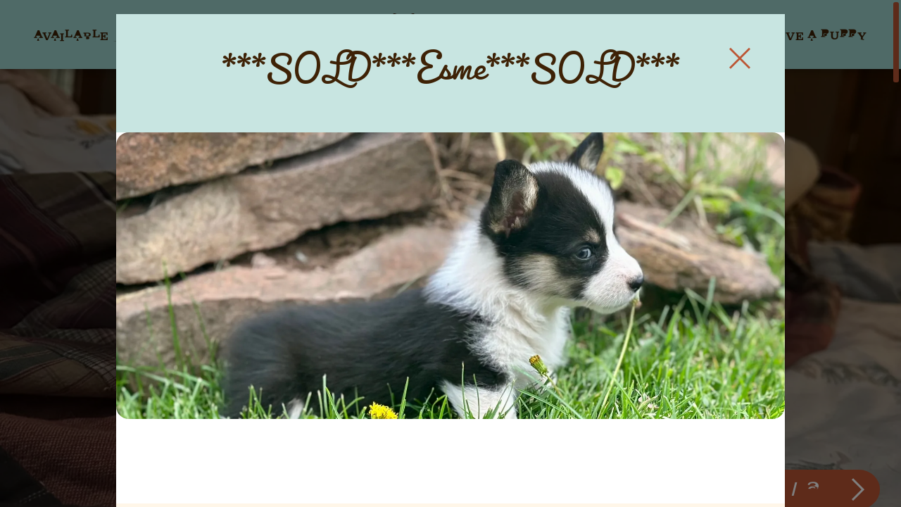

--- FILE ---
content_type: text/html; charset=utf-8
request_url: https://tworiverscorgis.com/esme-f-american-corgi
body_size: 2460
content:
<!DOCTYPE html>
<html class="jt-hover jt-scrollbar jt-scroll-0 jt-clipPath" lang="en">
<head>
<script>async()=>{};window.jtes6=1</script>
<script>var jt = [], jtech_settings = {path: "/", slips: ["error","media","gallery","detail"], sheets: []};(function(w,d,s,f){var n=d.createElement(s),p=d.getElementsByTagName(s)[0];n.async=1;n.src=f;p.parentNode.insertBefore(n,p);})(window,document,'script','/assets/js/main'+(window.jtes6?'':'.es5')+'.js?v=1');</script>
<link rel="stylesheet" type="text/css" href="/assets/css/main.css?v=1" /><meta name="viewport" content="initial-scale=1.0" />
<meta name="apple-mobile-web-app-title" content="Ridgeline Aviation" />
<meta name="application-name" content="Ridgeline Aviation" />
<meta name="msapplication-config" content="/browserconfig.xml" />
<meta name="theme-color" content="#000" />
<link rel="apple-touch-icon" sizes="180x180" href="/assets/icons/apple-touch-icon-180.png" />
<link rel="manifest" href="/manifest.json" />
<link rel="icon" type="image/png" href="/assets/icons/favicon-32.png" sizes="32x32" />
<link rel="icon" type="image/png" href="/assets/icons/favicon-16.png" sizes="16x16" />
<title data-jt-meta>***SOLD***Esme***SOLD***</title>
<link data-jt-meta rel="canonical" href="https://tworiverscorgis.com/esme-f-american-corgi" />
<script async src="https://www.googletagmanager.com/gtag/js?id=G-PERLMZ3QDS"></script><script type="text/javascript">
window.dataLayer = window.dataLayer || [];function gtag(){dataLayer.push(arguments);}gtag("js", new Date());gtag("config", "G-PERLMZ3QDS");</script><script type="application/ld+json">{"@context":"http:\/\/schema.org","@type":"LocalBusiness","@id":"https:\/\/tworiverscorgis.com\/","url":"https:\/\/tworiverscorgis.com\/","name":"Two Rivers Ranch","logo":"https:\/\/tworiverscorgis.com\/assets\/img\/main\/logo.svg","address":{"@type":"PostalAddress","streetAddress":"45 Cherokee Dr","addressLocality":"Great Falls","addressRegion":"MT","postalCode":"59404","addressCountry":"US"},"telephone":"+14068997874","geo":{"@type":"GeoCoordinates","latitude":"47.456432","longitude":"-111.317196"},"sameAs":["https:\/\/www.facebook.com\/people\/Two-Rivers-American-Corgis\/100064497204206\/"]}</script></head>
<body class="">
<div id="errorSlipContainer" class="slipContainer fixed"><div class="slipShiv"></div><div class="slipMiddle"><a class="slipClose" href="#" onclick="jt.slip('error').hide(); return false;"><span></span><span></span><span></span></a><div id="errorSlipContent" class="slipContent"></div></div></div>
<div id="mediaSlipContainer" class="slipContainer fixed" data-scale="yes"><div class="slipShiv"></div><div class="slipMiddle"><a class="slipClose" href="#" onclick="jt.slip('media').hide(); return false;"><span></span><span></span><span></span></a><div id="mediaSlipContent" class="slipContent"></div></div></div>
<div id="gallerySlipContainer" class="slipContainer fixed"><div class="slipShiv"></div><div class="slipMiddle"><a class="slipClose" href="#" onclick="jt.slip('gallery').hide(); return false;"><span></span><span></span><span></span></a><div id="gallerySlipContent" class="slipContent"></div></div></div>
<div id="detailSlipContainer" class="slipContainer fixed on" data-request="esme-f-american-corgi"><div class="slipShiv"></div><div class="slipMiddle"><a class="slipClose" href="#" onclick="jt.slip('detail').hide(); return false;"><span></span><span></span><span></span></a><div id="detailSlipContent" class="slipContent"><div class="slip-width back1-alt"><div class="slip-width-top"><h1 class="h1">***SOLD***Esme***SOLD***</h1></div><div class="r-img slip-hero service-detail"><picture><source type="image/webp" srcset="/content/corgi-puppies/ic_1691122339_910x390_true.webp" /><img src="/content/corgi-puppies/ic_1691122339_910x390_true.jpg" alt="Esme 8/3"  /></picture></div><div class="slip-section back2"><div class=" ss-5050-c"><div style="clear:both"></div></div></div><div class="slip-width-bottom back2 alt"><span class="g-cell slip-prev-next_g-cell"><a class="prev" href="/tripp-m-american-corgi" data-ghref="tripp-m-american-corgi"><span>***SOLD***Tripp***SOLD***<span></a></span><span class="g-cell slip-prev-next_g-cell"><a class="next" href="/ashton-puppy-test-pic" data-ghref="ashton-puppy-test-pic"><span>***SOLD***Sterling***SOLD***</span></a></span></div></div></div></div></div>
<script type="text/javascript">jt.push(function(){jt.slip("detail").attachResize();});</script>
<div id="drawerRoot" class="drawerRoot"><div class="drawerTab"><span class="drawerTabReset"><div></div></span></div></div>
<div id="loadStatus"><span></span></div><div class="jtsC windowC" data-page="" data-skip-fix="yes"><div class="jtsI"><div class="mainC"><button id="skip-to-content" onclick="jt.ux.focus('h1');">Skip to Content</button><header><section class="wide"><div class="header-cw"><nav class="header-main-nav"><ul class="main-nav_ul g-cell main-nav_ul-left"><div class="v-center"><span><li class="main_nav_li" data-nav-pos="1"><div class="v-center"><a class="main_nav_a" href="/available-corgi-puppies" data-options="{&quot;delayFunc&quot;:&quot;navDelay&quot;,&quot;sameUrlFunc&quot;:&quot;jt.site.sameUrl&quot;}"><span class="hide-tablet-landscape">Available Corgi Puppies</span><span class="show-tablet-landscape-inline-block">Available Puppies</span></a></div></li><li class="main_nav_li" data-nav-pos="2"><div class="v-center"><a class="main_nav_a" href="/faqs" data-options="{&quot;delayFunc&quot;:&quot;navDelay&quot;,&quot;sameUrlFunc&quot;:&quot;jt.site.sameUrl&quot;}">FAQs</a></div></li></span></div></ul><div class="v-center header-logo-c"><span><a class="header_main-logo" aria-label="Home" href="/" data-options="{&quot;delayFunc&quot;:&quot;navDelay&quot;,&quot;sameUrlFunc&quot;:&quot;jt.site.sameUrl&quot;}"><img src="/assets/img/main/logo.svg" alt="Two Rivers Ranch" /></a></span></div><ul class="main-nav_ul g-cell main-nav_ul-right"><div class="v-center"><span><li class="main_nav_li" data-nav-pos="3"><div class="v-center"><a class="main_nav_a" href="/about-us" data-options="{&quot;delayFunc&quot;:&quot;navDelay&quot;,&quot;sameUrlFunc&quot;:&quot;jt.site.sameUrl&quot;}">About Us</a></div></li><li class="main_nav_li" data-nav-pos="4"><div class="v-center"><a class="main_nav_a" href="/reserve-a-puppy" data-options="{&quot;delayFunc&quot;:&quot;navDelay&quot;,&quot;sameUrlFunc&quot;:&quot;jt.site.sameUrl&quot;}">Reserve A Puppy</a></div></li></span></div></ul></nav><nav class="mobile-nav"><ul><li class="main_nav_li"><a class="main_nav_a" href="/available-corgi-puppies" data-options="{&quot;delayFunc&quot;:&quot;navDelay&quot;,&quot;sameUrlFunc&quot;:&quot;jt.site.sameUrl&quot;}"><span class="hide-tablet-landscape">Available Corgi Puppies</span><span class="show-tablet-landscape-inline-block">Available Puppies</span></a></li><li class="main_nav_li"><a class="main_nav_a" href="/faqs" data-options="{&quot;delayFunc&quot;:&quot;navDelay&quot;,&quot;sameUrlFunc&quot;:&quot;jt.site.sameUrl&quot;}">FAQs</a></li><li class="main_nav_li"><a class="main_nav_a" href="/about-us" data-options="{&quot;delayFunc&quot;:&quot;navDelay&quot;,&quot;sameUrlFunc&quot;:&quot;jt.site.sameUrl&quot;}">About Us</a></li><li class="main_nav_li"><a class="main_nav_a" href="/reserve-a-puppy" data-options="{&quot;delayFunc&quot;:&quot;navDelay&quot;,&quot;sameUrlFunc&quot;:&quot;jt.site.sameUrl&quot;}">Reserve A Puppy</a></li></ul></nav><div class="mobile-menu" onclick="jt.site.toggleMobileMenu();"><div></div><div></div><div></div><div></div></div></div></section><div class="menu-overlay"></div><div class="header-overlay"></div></header><div id="pageLoad"></div><footer><div class="footer-top"><div class="footer_scroll-to-top"><button type="button" aria-label="Scroll To Top" class="link" onclick="jt.site.scrollToPageTop(true);">&#xF003;</button></div><a class="footer_main-logo" href="/" aria-label="Home" data-options="{&quot;sameUrlFunc&quot;:&quot;jt.site.sameUrl&quot;}"><img src="/assets/img/main/footer-logo.svg" alt="Two Rivers Ranch" /></a><div class="footer-address">45 Cherokee Dr<br />Great Falls, MT 59404</div><div class="footer_phone"><span class="hide-phone-landscape">(406) 899-7874</span><a href="tel://4068997874" class="show-phone-landscape-inline">(406) 899-7874</a></div><div class="footer_social-g"><a class="g-cell footer-social_g-cell" href="https://www.facebook.com/people/Two-Rivers-American-Corgis/100064497204206/" target="_blank" rel="noopener" aria-label="FaceBook Profile">&#xF101;</a></div></div><nav class="footer-nav"><ul class="footer-nav_ul"><li class="footer_nav_li"><div class="v-center"><a class="footer_nav_a" href="/available-corgi-puppies" data-options="{&quot;delayFunc&quot;:&quot;navDelay&quot;,&quot;sameUrlFunc&quot;:&quot;jt.site.sameUrl&quot;}"><span class="hide-tablet-landscape">Available Corgi Puppies</span><span class="show-tablet-landscape-inline-block">Available Puppies</span></a></div></li><li class="footer_nav_li"><div class="v-center"><a class="footer_nav_a" href="/faqs" data-options="{&quot;delayFunc&quot;:&quot;navDelay&quot;,&quot;sameUrlFunc&quot;:&quot;jt.site.sameUrl&quot;}">FAQs</a></div></li><li class="footer_nav_li"><div class="v-center"><a class="footer_nav_a" href="/about-us" data-options="{&quot;delayFunc&quot;:&quot;navDelay&quot;,&quot;sameUrlFunc&quot;:&quot;jt.site.sameUrl&quot;}">About Us</a></div></li><li class="footer_nav_li"><div class="v-center"><a class="footer_nav_a" href="/reserve-a-puppy" data-options="{&quot;delayFunc&quot;:&quot;navDelay&quot;,&quot;sameUrlFunc&quot;:&quot;jt.site.sameUrl&quot;}">Reserve A Puppy</a></div></li></ul></nav><section class="by-jtech"><div class="cw cw_wider"><div class="jt-footer">Website design by JTech Communications</div>&copy;2026 Two Rivers Ranch</div></section></footer> </div></div></div><script type="text/javascript">jt.push(function(){setTimeout(function(){jt.request({url: "/", req: true, channel: "backload", referrer: "", backLoad: true}).send();}, 10);});</script>
</body>
</html>

--- FILE ---
content_type: text/html; charset=utf-8
request_url: https://tworiverscorgis.com/
body_size: 2747
content:
[{"type":"html","content":"<section class=\"hero-rotator\"><div class=\"hero-rotator__i dark-overlay\"><div class=\"cw\"><h1 class=\"h1 hero-rotator__heading\" tabindex=\"-1\">American and Cowboy Corgis<\/h1><div class=\"hero-cta\"><a href=\"\/available-corgi-puppies\" class=\"button mt-48\">See Our Puppies<\/a><\/div><\/div><\/div><div class=\"hero-rotator__imgs\" data-hero-parallax><div class=\"hero-rotator__img on back-img-c dark-overlay focus-vm focus-hm\"><picture><source type=\"image\/webp\" srcset=\"\/content\/hero-images\/ic_1736636700_1920x1280_false.webp\" \/><img src=\"\/content\/hero-images\/ic_1736636700_1920x1280_false.jpg\" alt=\"Ammon, the Scorpion King\"  \/><\/picture><\/div><\/div><div class=\"hero-rotator__ctrls\"><button type=\"button\" class=\"hero-rotator__ctrls__btn button icon-button\" data-arrow=\"prev\" aria-label=\"previous image\" onClick=\"jt.aria.alert('The previous image has been loaded.')\">&#xF001;<\/button><span class=\"hero-rotator__ctrls__display\" data-hero-position>1 \/ 3<\/span><button type=\"button\" class=\"hero-rotator__ctrls__btn button icon-button\" data-arrow=\"next\" aria-label=\"next image\" onClick=\"jt.aria.alert('The next image has been loaded.')\">&#xF002;<\/button><\/div><\/section><section class=\"cw-c back1 regular\"><div class=\"page-flourish\"><\/div><div class=\"image-section-c\"><section class=\"cw-c  back1\"><div class=\"cw cw_widest\"><div class=\"si-5050-c\"><div class=\"si-c5050_img-c si-c5050-right-img\"><div class=\"r-img\" style=\"padding-bottom: 64.5161%;\"  data-href=\"\/large-image@type=home&img=ic_1685827575_1600x_false.jpg&\" data-options=\"{&quot;req&quot;:true}\" onclick=\"jt.anchor(null, this);\"><picture><source type=\"image\/webp\" data-srcset=\"\/content\/home-sp\/ic_1685827575_620x400_true.webp\" \/><img data-jt-img-src=\"\/content\/home-sp\/ic_1685827575_620x400_true.jpg\" alt=\"Corgis and horses!\"  \/><\/picture><div class=\"h\"><\/div><\/div><\/div><h2 class=\"h2 large\">Our American and Cowboy Corgis<\/h2><div class=\"link-inside\"><div><div>Two Rivers Ranch raises our Corgi<\/div><div>&nbsp;puppies on a small, family-owned, Montana horse ranch.<\/div><br><div>American Corgis have rambunctious, perky personalities in a small package. Whether you live in an urban environment or on a rural back road, these adaptable little furry family members are sure to wiggle their way into your heart. All the spunk and energy of a big dog with the convenience of a small package is what made us fall in love with American corgis. If you have any corgi-related questions or want to know more about our family ranch, please reach out!<br><\/div><br><div>We give all of our Corgis a happy, healthy beginning, ensuring they're cared for and ready for their forever home. Could that home be with you and your family? Call or text to find out!<\/div><\/div><\/div><div class=\"si_subsection\"><div class=\"link-inside\"><\/div><\/div><div class=\"mt-30\"><\/div><div style=\"clear: both\"><\/div><\/div><\/div><\/section><\/div><div class=\"image-section-c\"><section class=\"cw-c  back1\"><div class=\"cw cw_widest\"><div class=\"si-5050-c\"><div class=\"si-c5050_img-c\"><div class=\"r-img\" style=\"padding-bottom: 64.5161%;\"  data-href=\"\/large-image@type=home&img=ic_1685834668_1600x_false.jpg&\" data-options=\"{&quot;req&quot;:true}\" onclick=\"jt.anchor(null, this);\"><picture><source type=\"image\/webp\" data-srcset=\"\/content\/home-sp\/ic_1685834668_620x400_true.webp\" \/><img data-jt-img-src=\"\/content\/home-sp\/ic_1685834668_620x400_true.jpg\" alt=\"Roger!\"  \/><\/picture><div class=\"h\"><\/div><\/div><\/div><h2 class=\"h2 large\">Corgi Alumni<\/h2><h2 class=\"h4\">Two Rivers Corgis Enjoying Life<\/h2><div class=\"link-inside\"><div><div><div><div><div>One of our favorite things is seeing our past puppies living their best lives in Montana and beyond. Want to know what we love even more? Sharing those moments with everyone.<\/div><br><div>Check out corgis from our past litters having the time of their lives below!<\/div><\/div><\/div><\/div><\/div><\/div><div class=\"mt-30\"><\/div><div style=\"clear: both\"><\/div><\/div><\/div><\/section><\/div><div class=\"image-section-c\"><section class=\"cw-c  back1\"><div class=\"cw cw_widest\"><div class=\"si-5050-c\"><div class=\"si-c5050_img-c si-c5050-right-img\"><div class=\"r-img\" style=\"padding-bottom: 64.5161%;\"  data-href=\"\/large-image@type=home&img=ic_1676064662_1600x_false.jpg&\" data-options=\"{&quot;req&quot;:true}\" onclick=\"jt.anchor(null, this);\"><picture><source type=\"image\/webp\" data-srcset=\"\/content\/home-sp\/ic_1676064662_620x400_true.webp\" \/><img data-jt-img-src=\"\/content\/home-sp\/ic_1676064662_620x400_true.jpg\" alt=\"T. Rex Tearing It Up \"  \/><\/picture><div class=\"h\"><\/div><\/div><\/div><h2 class=\"h2 large\">Meet T. Rex<\/h2><h2 class=\"h4\">Tearing It Up Daily<\/h2><div class=\"link-inside\"><div><span style=\"letter-spacing: 0em;\">T. Rex (or should we call him T. Wrecks?) was one of our liveliest corgi puppies. He was always tearing around, playing with any litter mate that would give him the time. T-Rex\u2019s best playmate is a Doberman. He's now happy in his forever home and it looks like he's irreversibly wormed his way into his new owner's heart. Thank you Jeremy, for sharing Rex with us!<\/span><\/div><\/div><div class=\"mt-30\"><\/div><div style=\"clear: both\"><\/div><\/div><\/div><\/section><\/div><div class=\"image-section-c\"><section class=\"cw-c  back1\"><div class=\"cw cw_widest\"><div class=\"si-5050-c\"><div class=\"si-c5050_img-c\"><div class=\"r-img\" style=\"padding-bottom: 64.5161%;\"  data-href=\"\/large-image@type=home&img=ic_1676064697_1600x_false.jpg&\" data-options=\"{&quot;req&quot;:true}\" onclick=\"jt.anchor(null, this);\"><picture><source type=\"image\/webp\" data-srcset=\"\/content\/home-sp\/ic_1676064697_620x400_true.webp\" \/><img data-jt-img-src=\"\/content\/home-sp\/ic_1676064697_620x400_true.jpg\" alt=\"Handsome Rip\"  \/><\/picture><div class=\"h\"><\/div><\/div><\/div><h2 class=\"h2 large\">Handsome Rip<\/h2><div class=\"link-inside\">Cute Rip is a lucky guy. He gets to catch a ride with his mom exploring the Idaho trails. Mom tells us he is the best boy! Thanks Alyssa!<\/div><div class=\"mt-30\"><\/div><div style=\"clear: both\"><\/div><\/div><\/div><\/section><\/div><div class=\"image-section-c\"><section class=\"cw-c  back1\"><div class=\"cw cw_widest\"><div class=\"si-5050-c\"><div class=\"si-c5050_img-c si-c5050-right-img\"><div class=\"r-img\" style=\"padding-bottom: 64.5161%;\"  data-href=\"\/large-image@type=home&img=ic_1679512768_1600x_false.jpg&\" data-options=\"{&quot;req&quot;:true}\" onclick=\"jt.anchor(null, this);\"><picture><source type=\"image\/webp\" data-srcset=\"\/content\/home-sp\/ic_1679512768_620x400_true.webp\" \/><img data-jt-img-src=\"\/content\/home-sp\/ic_1679512768_620x400_true.jpg\" alt=\"Ashton helping with chores. \"  \/><\/picture><div class=\"h\"><\/div><\/div><\/div><h2 class=\"h2 large\">What Makes American Corgis Different?<\/h2><div class=\"link-inside\"><div>American Corgis are a new breed of corgis with fun dispositions and more variety in color. Specifically, American Corgis are a combination of the Pembroke and Cardigan Welsh Corgi breeds.<\/div><br><div>American Corgis have many amazing traits that will excite any dog lover. American Corgis can and often have 1-2 blue eyes, a calm disposition, and a wider variety of colors ranging from merle to the more traditional tri-color.<\/div><br><div>Two Rivers Ranch is happy to work with you to find a corgi pup that fits your life. &nbsp;So, if you're considering how a Corgi can fit into your life, reach out.<\/div><\/div><div class=\"mt-30\"><\/div><div style=\"clear: both\"><\/div><\/div><\/div><\/section><\/div><\/section><section class=\"cw-c back2 cta-section\"><div class=\"cw cw_wider\"><div class=\"cta-content\"><h2 class=\"h4\">Find a new furry family member<\/h4><a href=\"\/available-corgi-puppies\" class=\"button\">See Our Puppies<\/a><\/div><\/div><\/section><script>jt.push(function() {jt.site.modRegistry.triggerEvent(\"content_header_footer\", {\"pages\":[\"\\\/\"],\"uri_part\":\"\",\"is_ajax\":true});})<\/script>","options":{"sel":"#pageLoad"}},{"type":"js","content":"jt.mod.backAni.init(\"section.hero-rotator\", [{\"id\":\"23\",\"image\":\"content\\\/hero-images\\\/ic_1736636700_1920x1280_false.jpg\",\"image_title\":\"Ammon, the Scorpion King\",\"image_credit\":\"\",\"vert_image_focus\":\"focus-vm\",\"horiz_image_focus\":\"focus-hm\",\"overlay\":\"dark\",\"heading\":\"\",\"link_action\":\"\",\"link_url\":\"\",\"link_page\":\"\",\"link_title\":\"\",\"sort_order\":\"0\",\"active\":\"yes\"},{\"id\":\"21\",\"image\":\"content\\\/hero-images\\\/ic_1687713965_1920x1280_false.jpg\",\"image_title\":\"Our Texas girls!\",\"image_credit\":\"\",\"vert_image_focus\":\"focus-vm\",\"horiz_image_focus\":\"focus-hm\",\"overlay\":\"dark\",\"heading\":\"\",\"link_action\":\"\",\"link_url\":\"\",\"link_page\":\"\",\"link_title\":\"\",\"sort_order\":\"10\",\"active\":\"yes\"},{\"id\":\"22\",\"image\":\"content\\\/hero-images\\\/ic_1685829221_1920x1280_false.jpg\",\"image_title\":\"Little Women!\",\"image_credit\":\"\",\"vert_image_focus\":\"focus-vm\",\"horiz_image_focus\":\"focus-hm\",\"overlay\":\"dark\",\"heading\":\"\",\"link_action\":\"\",\"link_url\":\"\",\"link_page\":\"\",\"link_title\":\"\",\"sort_order\":\"20\",\"active\":\"yes\"}], {\"img-c-sel\":\".hero-rotator__imgs\",\"img-sel\":\"div.hero-rotator__img\",\"arrows-sel\":\"[data-arrow]\"});(function(){var el = document.querySelector(\"section.hero-rotator\");var contentEl = el.querySelector(\".hero-rotator__i\");var posEl = el.querySelector(\"[data-hero-position]\");var overlayColors = [\"light\",\"dark\"];jt.site.modRegistry.regEvent(\"mod_backAni_rotated\", function(backAni) {let entry = backAni.entries[backAni.index];if(contentEl && entry.overlay) {contentEl.classList.add(entry.overlay+\"-overlay\");overlayColors.forEach(function(overlayColor) {if(overlayColor != entry.overlay) {contentEl.classList.remove(overlayColor+\"-overlay\");}});}posEl.innerHTML = (backAni.index + 1)+\" \/ \"+backAni.entries.length;});})();","options":null},{"type":"meta","content":{"meta":[{"name":"title","content":"Two Rivers American Corgis | Best Corgi Breeders In Montana"},{"name":"keywords","content":"american corgi, cute corgi for adoption, corgi breeders montana, corgi poppies for sale canada, corgi puppies near me"},{"name":"description","content":"Two Rivers Ranch in Great Falls, MT, is a small breeder of beautiful American corgis. Each puppy is ranch bred and raised and are ready to find their furever home!"},{"name":"og:image","content":"https:\/\/tworiverscorgis.com\/"}],"links":[{"rel":"canonical","href":"https:\/\/tworiverscorgis.com\/"}],"json_ld":null},"options":{"uri_part":""}}]

--- FILE ---
content_type: text/css
request_url: https://tworiverscorgis.com/assets/css/main.css?v=1
body_size: 18544
content:
html:after{display:none;z-index:1;position:absolute;content:"desktop"}@media screen and (max-width: 1348px){/*! thinner-desktop */}@media screen and (max-width: 1130px){html:after{z-index:2;content:"tablet-landscape"}/*! tablet-landscape */}@media screen and (max-width:980px){html:after{z-index:2;content:"tablet-portrait"}/*! tablet-portrait */}@media screen and (max-device-width:800px),screen and (max-device-height:600px) and (orientation: landscape),screen and (max-width:760px),screen and (hover:none){/*! tablet-and-phone */}@media screen and (max-width:830px),screen and (max-device-height:644px) and (orientation: landscape){html:after{z-index:3;content:"phone-landscape"}/*! phone-landscape */}@media screen and (max-width:760px) and (max-height:460px){/*! phone-landscape-only */}@media screen and (max-width:625px){html:after{z-index:3;content:"phone-middle"}/*! phone-middle */}@media screen and (max-width:420px){html:after{z-index:3;content:"phone-portrait"}/*! phone-portrait */}@media print{/*! print */}:root{--sb-width: 0;--win-width: calc( 100vw - var(--sb-width))}html,body{margin:0;padding:0}img{display:block;outline:none}article,aside,details,figcaption,figure,footer,header,hgroup,menu,nav,section{display:block}.vHidden,div.vHidden{visibility:hidden}.dBlock,div.dBlock{display:block}.dNone,div.dNone{display:none}fieldset{margin:0;padding:0;border:none}legend{position:absolute;width:1px;height:1px;opacity:0;overflow:hidden;pointer-events:none}div.jtt-csssb{position:fixed;left:-38px;top:-38px;visibility:hidden;width:40px;height:40px;overflow:scroll}div.jtt-csssb::-webkit-scrollbar{width:0px;height:0px}div.jtt-csssb::scrollbar{width:0px;height:0px}.c-inactive{color:#BC5634}.bc-inactive{background-color:#BC5634}.c-active{color:#E6987E}.bc-active{background-color:#E6987E}.c-back1{color:#FFF6E8}.bc-back1{background-color:#FFF6E8}.c-back1-alt{color:#fff}.bc-back1-alt{background-color:#fff}.c-back1-body{color:#000}.bc-back1-body{background-color:#000}.c-back1-heading{color:#3E2206}.bc-back1-heading{background-color:#3E2206}.c-back1-heading-alt{color:#297A85}.bc-back1-heading-alt{background-color:#297A85}.c-back1-inactive{color:#BC5634}.bc-back1-inactive{background-color:#BC5634}.c-back1-active{color:#E6987E}.bc-back1-active{background-color:#E6987E}.c-back1-accent{color:#E94D60}.bc-back1-accent{background-color:#E94D60}.c-back2{color:#C8E5E1}.bc-back2{background-color:#C8E5E1}.c-back2-alt{color:#F0DDCD}.bc-back2-alt{background-color:#F0DDCD}.c-back2-body{color:#000}.bc-back2-body{background-color:#000}.c-back2-heading{color:#3E2206}.bc-back2-heading{background-color:#3E2206}.c-back2-heading-alt{color:#3E2206}.bc-back2-heading-alt{background-color:#3E2206}.c-back2-inactive{color:#BC5634}.bc-back2-inactive{background-color:#BC5634}.c-back2-active{color:#E6987E}.bc-back2-active{background-color:#E6987E}.c-back2-accent{color:#E6987E}.bc-back2-accent{background-color:#E6987E}.c-hero-heading{color:#fff}.bc-hero-heading{background-color:#fff}.c-hero-subheading{color:#fff}.bc-hero-subheading{background-color:#fff}.mt-0{margin-top:0px}.mb-0{margin-bottom:0px}.pt-0{padding-top:0px}.pb-0{padding-bottom:0px}.mt-3{margin-top:3px}.mb-3{margin-bottom:3px}.pt-3{padding-top:3px}.pb-3{padding-bottom:3px}.mt-6{margin-top:6px}.mb-6{margin-bottom:6px}.pt-6{padding-top:6px}.pb-6{padding-bottom:6px}.mt-9{margin-top:9px}.mb-9{margin-bottom:9px}.pt-9{padding-top:9px}.pb-9{padding-bottom:9px}.mt-12{margin-top:12px}.mb-12{margin-bottom:12px}.pt-12{padding-top:12px}.pb-12{padding-bottom:12px}.mt-18{margin-top:18px}.mb-18{margin-bottom:18px}.pt-18{padding-top:18px}.pb-18{padding-bottom:18px}.mt-20{margin-top:20px}.mb-20{margin-bottom:20px}.pt-20{padding-top:20px}.pb-20{padding-bottom:20px}.mt-24{margin-top:24px}.mb-24{margin-bottom:24px}.pt-24{padding-top:24px}.pb-24{padding-bottom:24px}.mt-28{margin-top:28px}.mb-28{margin-bottom:28px}.pt-28{padding-top:28px}.pb-28{padding-bottom:28px}.mt-30{margin-top:30px}.mb-30{margin-bottom:30px}.pt-30{padding-top:30px}.pb-30{padding-bottom:30px}.mt-36{margin-top:36px}.mb-36{margin-bottom:36px}.pt-36{padding-top:36px}.pb-36{padding-bottom:36px}.mt-42{margin-top:42px}.mb-42{margin-bottom:42px}.pt-42{padding-top:42px}.pb-42{padding-bottom:42px}.mt-48{margin-top:48px}.mb-48{margin-bottom:48px}.pt-48{padding-top:48px}.pb-48{padding-bottom:48px}.mt-54{margin-top:54px}.mb-54{margin-bottom:54px}.pt-54{padding-top:54px}.pb-54{padding-bottom:54px}.mt-60{margin-top:60px}.mb-60{margin-bottom:60px}.pt-60{padding-top:60px}.pb-60{padding-bottom:60px}.mt-70{margin-top:70px}.mb-70{margin-bottom:70px}.pt-70{padding-top:70px}.pb-70{padding-bottom:70px}.mt-90{margin-top:90px}.mb-90{margin-bottom:90px}.pt-90{padding-top:90px}.pb-90{padding-bottom:90px}.ml-0{margin-left:0px}.mr-0{margin-right:0px}.pl-0{padding-left:0px}.pr-0{padding-right:0px}.ml-3{margin-left:3px}.mr-3{margin-right:3px}.pl-3{padding-left:3px}.pr-3{padding-right:3px}.ml-6{margin-left:6px}.mr-6{margin-right:6px}.pl-6{padding-left:6px}.pr-6{padding-right:6px}.ml-12{margin-left:12px}.mr-12{margin-right:12px}.pl-12{padding-left:12px}.pr-12{padding-right:12px}.ml-16{margin-left:16px}.mr-16{margin-right:16px}.pl-16{padding-left:16px}.pr-16{padding-right:16px}.ml-24{margin-left:24px}.mr-24{margin-right:24px}.pl-24{padding-left:24px}.pr-24{padding-right:24px}div.group>span{display:inline-block;vertical-align:top;box-sizing:border-box}div.group.col1>span{width:100%;padding:0px}div.group.col2>span{width:50%}div.group.col2>span:nth-of-type(2n-1){padding-left:0px}div.group.col2>span:nth-of-type(2n){padding-right:0px}div.group.col2.s3070>span:nth-of-type(2n-1){width:30%}div.group.col2.s3070>span:nth-of-type(2n){width:70%}div.group.col2.s3565>span:nth-of-type(2n-1){width:35%}div.group.col2.s3565>span:nth-of-type(2n){width:65%}div.group.col2.s4060>span:nth-of-type(2n-1){width:40%}div.group.col2.s4060>span:nth-of-type(2n){width:60%}div.group.col2.s6040>span:nth-of-type(2n-1){width:60%}div.group.col2.s6040>span:nth-of-type(2n){width:40%}div.group.col2.s6535>span:nth-of-type(2n-1){width:65%}div.group.col2.s6535>span:nth-of-type(2n){width:35%}div.group.col2.s7030>span:nth-of-type(2n-1){width:70%}div.group.col2.s7030>span:nth-of-type(2n){width:30%}div.group.col3>span{width:33%}div.group.col3>span:nth-of-type(3n-2){padding-left:0px;width:34%}div.group.col3>span:nth-of-type(3n){padding-right:0px}.jtAni-c0{transition:width .5s, height .5s}.jt-ani-type-fade{transition:opacity .5s}.jt-ani-type-fade.jt-ani-start{opacity:0}.jt-ani-type-fade.jt-ani-run{opacity:1}.jt-ani-type-fade-reverse{transition:opacity .5s}.jt-ani-type-fade-reverse.jt-ani-start{opacity:1}.jt-ani-type-fade-reverse.jt-ani-run{opacity:0}.jt-ani-type-right{transition:transform .5s}.jt-ani-type-right.jt-ani-start{transform:translatex(100%)}.jt-ani-type-right.jt-ani-run{transform:none}.jt-ani-type-right-reverse{transition:transform .5s}.jt-ani-type-right-reverse.jt-ani-start{transform:none}.jt-ani-type-right-reverse.jt-ani-run{transform:translatex(-100%)}.jt-ani-type-left{transition:transform .5s}.jt-ani-type-left.jt-ani-start{transform:translatex(-100%)}.jt-ani-type-left.jt-ani-run{transform:none}.jt-ani-type-left-reverse{transition:transform .5s}.jt-ani-type-left-reverse.jt-ani-start{transform:none}.jt-ani-type-left-reverse.jt-ani-run{transform:translatex(100%)}div.header-shim{height:148px;background-color:#FFF6E8}@media screen and (max-width:830px),screen and (max-device-height:644px) and (orientation: landscape){div.header-shim{height:60px}}.footer_main-logo{display:block;z-index:5;width:245px;height:192px;margin:0 auto 48px auto}.footer_main-logo>img{border:none;width:245px;height:192px}div.footer-social-g{margin-top:30px}footer{position:relative;z-index:5;font-size:16px;line-height:22px;color:#fff;background-color:#3E2206;padding:36px 0 0 0;font-size:16px;line-height:28px}footer a{transition:all .3s}footer a:link,footer a:visited{color:#fff}html.jt-hover footer a:hover,footer a:focus{color:#E6987E}div.footer_scroll-to-top{margin-bottom:42px;text-align:center}div.footer_scroll-to-top>button{font-family:icons;font-weight:normal;font-size:30px;line-height:30px;position:relative;color:#fff}html.jt-hover div.footer_scroll-to-top>button:hover{color:#E6987E}.footer_g{margin-top:60px}.footer_g-cell{width:calc( 50% - 210px)}.footer_g-cell:nth-of-type(1){padding-left:0px;padding-right:24px;text-align:right}.footer_g-cell:nth-of-type(2){width:420px;padding-left:24px;padding-right:24px;text-align:center}.footer_g-cell:nth-of-type(3){padding-left:24px;padding-right:0px}.footer_phone{vertical-align:top;display:inline-block;margin-top:24px}.footer_phone:before{vertical-align:top;font-family:icons;font-weight:normal;font-size:28px;margin-right:6px;content:'\F024'}.footer-top{text-align:center}.footer-address{margin-top:24px;line-height:24px}.footer-nav{margin-top:12px;padding-bottom:48px}.footer-nav_ul{position:relative;height:100%;text-align:center;margin:0;padding:0;list-style:none}.footer_nav_li{display:inline-block;margin:0;text-align:center;font-family:"MontaguSlab";font-size:18px;line-height:22px;letter-spacing:.05em;font-weight:bold;text-transform:uppercase;padding:0 24px;margin-top:24px}.footer_social-g{margin-top:36px}.footer_social-g a{transition:all .3s}.footer_social-g a:link,.footer_social-g a:visited{color:#fff}html.jt-hover .footer_social-g a:hover,.footer_social-g a:focus{color:#E6987E}.footer-social_g-cell{padding-left:10px;padding-right:10px;margin-bottom:20px;font-family:icons;font-weight:normal;font-size:26px}.subfooter-nav_ul{text-align:center;padding:0;list-style:none}.subfooter-nav_li{padding-left:18px;padding-right:18px}.subfooter-nav_ul{text-align:center;margin-top:36px}section.by-jtech{background-color:#297A85;color:#fff;font-size:14px;line-height:18px;font-weight:bold;padding:18px 24px;text-transform:uppercase}section.by-jtech a{font-size:14px;line-height:18px}section.by-jtech a:link,section.by-jtech a:visited{color:#fff}html.jt-hover section.by-jtech a:hover,section.by-jtech a:focus{color:#E6987E}div.jt-footer{float:right}@media screen and (max-width:830px),screen and (max-device-height:644px) and (orientation: landscape){.footer_g-cell:nth-of-type(n){width:100%;text-align:center}.footer_g-cell:nth-of-type(n+2){margin-top:48px}.footer-nav_ul{text-align:left;margin-left:auto;margin-right:auto}.footer_nav_li{width:100%;padding-left:0px;padding-right:0px}.footer_nav_li+.footer_nav_li{margin-top:24px}div.jt-footer{float:none;padding-bottom:12px}}@media screen and (max-width:420px){.footer_main-logo{width:123px;height:96px}.footer_main-logo>img{width:123px;height:96px}.footer_nav_li{font-size:18px;line-height:24px}}div.jtsC.windowC{height:100%}html.jt-scroll-12 div.jtsC.windowC>div.jtsI{padding-bottom:11px}html.jt-scrollbar.jt-scroll-12 div.jtsC.windowC>div.jtsI{padding-bottom:0}div.mainC{position:relative;z-index:1}button#skip-to-content{background:none;border:none;background-color:#BC5634;color:#fff;font-size:12px;font-weight:bold;left:40px;letter-spacing:0.1em;line-height:18px;opacity:0;position:absolute;text-transform:uppercase;top:-36px;transition:opacity 0.3s;z-index:1000}button#skip-to-content:focus{opacity:1;top:6px}a.header_main-logo{display:inline-block;width:272px;height:92px;transition:transform .3s}a.header_main-logo>img{border:none;width:272px;height:92px}header{position:fixed;z-index:10;left:0;right:0;top:0;transition:transform .3s}header:before{position:absolute;z-index:-1;left:0;right:0;top:0;bottom:20px;content:""}div.header-cw{position:relative;margin:0 auto;box-sizing:border-box;padding:0 48px;max-width:1405px}div.mobile-header-inset{position:absolute;top:10px;left:10px;right:10px;height:134px;background-color:#C8E5E1;z-index:5;display:none}div.mobile-menu{display:none;position:absolute;right:30px;top:40px;z-index:6;width:24px;height:24px;cursor:pointer}div.mobile-menu>div{position:absolute;left:0;right:0;height:2px;background-color:#3E2206}div.mobile-menu>div:nth-of-type(1){top:1px;transition:all 0.2s 0.3s}div.mobile-menu>div:nth-of-type(2){top:11px;transition:all 0.3s}div.mobile-menu>div:nth-of-type(3){top:11px;transition:all 0.3s}div.mobile-menu>div:nth-of-type(4){top:21px;transition:all 0.2s 0.3s}div.menu-overlay{display:none;position:absolute;transition:all 0.3s;z-index:3;left:0;right:0;top:-7px;bottom:0;background-color:#9ED5CF;background-image:linear-gradient(top, #9ED5CF 95%, rgba(158,213,207,0) 100%);pointer-events:none}div.header-overlay{position:absolute;z-index:-1;left:0;right:0;top:0;bottom:0;background-color:#9ED5CF;box-shadow:0 2px 10px rgba(0,0,0,0.3);transition:all 0.3s}nav.header-main-nav{line-height:26px;transition:transform .3s;height:98px}div.v-center.header-logo-c{display:inline-block;line-height:0}a.main_nav_a{font-family:"MontaguSlab";display:inline-block;text-transform:uppercase;font-size:16px;line-height:19px;letter-spacing:.05em;padding-bottom:4px;padding-top:8px;transition:all .3s;font-weight:bold;text-align:center}a.main_nav_a:link,a.main_nav_a:visited{color:#3E2206}html.jt-hover a.main_nav_a:hover,a.main_nav_a:focus{color:#BC5634;box-shadow:inset 0 -2px 0 0 #BC5634}a.main_nav_a.on{color:#BC5634;box-shadow:inset 0 -2px 0 0 #BC5634}.main-nav_ul{margin:0;list-style:none;position:relative;width:calc( 50% - (272px /2));height:100%;box-sizing:border-box}.main-nav_ul-left{padding-right:24px;padding-left:0px}.main-nav_ul-right{padding-left:24px;padding-right:0;text-align:right}.main_nav_li{display:inline-block;padding:4px 0}.main_nav_li[data-nav-pos="1"]{margin-right:40px}.main_nav_li[data-nav-pos="4"]{margin-left:36px}nav.mobile-nav{display:none}@media screen and (max-width: 1348px){a.header_main-logo{width:190.4px;height:64.4px}a.header_main-logo>img{width:190.4px;height:64.4px}.main-nav_ul{width:calc( 50% - (190.4px /2))}}@media screen and (max-width: 1130px){.main_nav_li[data-nav-pos="1"]{margin-right:24px}.main_nav_li[data-nav-pos="4"]{margin-left:18px}}@media screen and (max-width:980px){.main-nav_ul-left{padding-right:20px}.main-nav_ul-left{padding-right:48px}}@media screen and (max-width:830px),screen and (max-device-height:644px) and (orientation: landscape){a.header_main-logo{position:absolute;top:50%;left:50%;width:190.4px;height:64.4px;z-index:10;margin-left:calc((190.4px / 2) * -1);margin-top:calc((64.4px / 2) * -1);z-index:10}a.header_main-logo>img{width:190.4px;height:64.4px}div.header-cw{padding:0}nav.header-main-nav{height:102px}nav.header-main-nav div.v-center{position:static}ul.main-nav_ul{display:none}.main_nav_li{padding-left:0px;padding-right:0px}.main_nav_li[data-nav-pos="1"]{margin-right:0}.main_nav_li[data-nav-pos="4"]{margin-left:0}div.menu-overlay{display:block}div.mobile-header-inset{display:block}header section>div.cw{position:static;padding-top:23px;padding-bottom:105px;line-height:26px;text-align:right}header div.mobile-menu{display:inline-block}header nav.mobile-nav{display:block;padding-top:10px}.main_nav_li{box-sizing:border-box;display:inline-block;width:50%;padding:0px 12px}nav.mobile-nav{position:absolute;z-index:2;left:0;right:0;bottom:0;text-align:center;box-sizing:border-box;background-color:#C8E5E1;padding-top:15px;padding-bottom:20px;height:calc( 100vh - 102px);overflow:auto;-webkit-overflow-scrolling:touch;transition:all .3s}nav.mobile-nav:before{display:inline-block;vertical-align:middle;height:calc( 90vh - 102px);width:0;content:""}nav.mobile-nav ul{display:inline-block;vertical-align:middle;padding:0}nav.mobile-nav li{display:block}nav.mobile-nav li:nth-of-type(n + 2){margin-left:0;margin-top:22px}nav.mobile-nav li.menu-divider{display:block;margin-top:50px}nav.mobile-nav div.divider{width:33%;margin-top:20px;margin-bottom:20px}nav.mobile-nav div.divider:before{background-color:#9ED5CF}section.by-jtech>div.i{padding-top:21px;padding-bottom:21px;line-height:18px;text-align:center}div.jt-footer{float:none;padding-bottom:12px}body.mobile-menu-open header div.mobile-menu>div:nth-of-type(1){opacity:0;transition:all 0.2s;transform:translatey(10px)}body.mobile-menu-open header div.mobile-menu>div:nth-of-type(2){transform:rotate(45deg);transition:all 0.3s 0.2s}body.mobile-menu-open header div.mobile-menu>div:nth-of-type(3){transform:rotate(-45deg);transition:all 0.3s 0.2s}body.mobile-menu-open header div.mobile-menu>div:nth-of-type(4){opacity:0;transform:translatey(-10px);transition:all 0.2s}body.mobile-menu-open header div.menu-overlay{background-color:transparent;transform:translatey(6px)}body.mobile-menu-open nav.mobile-nav{transform:translatey(100%)}body.is-scrolled header{top:0}body.is-scrolled header div.header-overlay{left:0;right:0}body.mobile-hidden:not(.mobile-menu-open) header{transform:translatey(-103px)}}@media screen and (max-width:760px) and (max-height:460px){header nav.mobile-nav{padding-top:10px}header nav.mobile-nav li.main_nav_li{box-sizing:border-box;display:inline-block;width:50%;padding:0px 12px}}@media screen and (max-width:830px),screen and (max-device-height:644px) and (orientation: landscape){.main_nav_li{max-width:none;width:100%}}@media screen and (max-width:420px){header div.mobile-menu{right:18px}}html,body{height:100%}body{font-family:"MontaguSlab", sans-serif;font-size:20px;line-height:30px;letter-spacing:.03em;overflow:hidden;background-color:#FFF6E8;-webkit-font-smoothing:antialiased;-moz-osx-font-smoothing:grayscale;font-smoothing:antialiased}img{display:block;outline:none}article,aside,details,figcaption,figure,footer,header,hgroup,menu,nav,section{display:block}a{-webkit-tap-highlight-color:rgba(0,0,0,0) !important;-webkit-focus-ring-color:rgba(0,0,0,0) !important;transition:color .3s}a:link,a:visited{text-decoration:none}html.jt-hover a:hover{text-decoration:none}.link{cursor:pointer;transition:all 0.3s}html.jt-hover .link:hover{color:#E6987E}::-moz-selection{color:#FFF6E8;background:#BC5634;text-shadow:none}::selection{color:#FFF6E8;background:#BC5634;text-shadow:none}.anchor{position:relative}p{margin:0;padding:0}p~p{margin-top:14px}#pageLoad ul,div.slipContent ul{list-style-type:none;margin:0;padding:0}#pageLoad ul>li,div.slipContent ul>li{padding:4px 0 4px 20px}#pageLoad ul>li:before,div.slipContent ul>li:before{float:left;display:inline-block;margin-left:-20px;color:#297A85;font-size:36px;vertical-align:top;content:"\2022"}@media screen and (max-width:980px){body{font-size:18px;line-height:28px}}@media screen and (max-width:830px),screen and (max-device-height:644px) and (orientation: landscape){.ta-center-phone-landscape{text-align:center}}@media screen and (max-device-width:800px),screen and (max-device-height:600px) and (orientation: landscape),screen and (max-width:760px),screen and (hover:none){body{overflow:visible}}@media print{*{text-shadow:none !important;box-shadow:none !important}}.h1,.h2,.h3{color:#3E2206}.h1.alt,.h2.alt,.h3.alt{color:#297A85}.h4{color:#297A85}.h4.alt{color:#3E2206}.link{color:#BC5634}html.jt-hover .link:hover{color:#E6987E}a.link:link,a.link:visited{color:#BC5634}.back1-alt{background-color:#fff}.link-inside{word-wrap:break-word}.link-inside a:link,.link-inside a:visited{color:#BC5634}html.jt-hover .link-inside a:hover{color:#E6987E}.back1{background-color:#FFF6E8;color:#000}.back1 .h1,.back1 .h2,.back1 .h3{color:#3E2206}.back1 .h1.alt,.back1 .h2.alt,.back1 .h3.alt{color:#297A85}.back1 .h4{color:#297A85}.back1 .h4.alt{color:#3E2206}.back1.alt{background-color:#fff}.back1 .link{color:#BC5634}html.jt-hover .back1 .link:hover{color:#E6987E}.back1 a.link:link,.back1 a.link:visited{color:#BC5634}.back1 .link-inside a:link,.back1 .link-inside a:visited{color:#BC5634}html.jt-hover .back1 .link-inside a:hover{color:#E6987E}.back2{background-color:#C8E5E1;color:#000}.back2 .h1,.back2 .h2,.back2 .h3{color:#3E2206}.back2 .h1.alt,.back2 .h2.alt,.back2 .h3.alt{color:#3E2206}.back2 .h4{color:#3E2206}.back2 .h4.alt{color:#3E2206}.back2.alt{background-color:#F0DDCD}.back2 .link{color:#BC5634}html.jt-hover .back2 .link:hover{color:#E6987E}.back2 a.link:link,.back2 a.link:visited{color:#BC5634}.back2 .link-inside a:link,.back2 .link-inside a:visited{color:#BC5634}html.jt-hover .back2 .link-inside a:hover{color:#E6987E}.cw{max-width:980px;width:100%;margin:0 auto;box-sizing:border-box}.cw.cw_wide{max-width:1088px}.cw.cw_wider{max-width:1280px}.cw.cw_widest{max-width:1408px}.cw.cw_narrow{max-width:756px}.cw.cw_narrower{max-width:620px}.cw-c{padding-left:48px;padding-right:48px}section.regular{padding-top:90px;padding-bottom:90px}section.regular.no-pt{padding-top:0}section.regular.no-pb{padding-bottom:0}section.regular2{padding-top:60px;padding-bottom:60px}@media screen and (max-width: 1348px){.cw.cw_wide,.cw.cw_wider,.cw.cw_widest{max-width:1008px}}@media screen and (max-width: 1130px){.cw-c{padding-left:48px;padding-right:48px}.cw.cw_wide,.cw.cw_wider,.cw.cw_widest{max-width:900px}}@media screen and (max-width:980px){.cw.cw_narrow,.cw.cw_wide,.cw.cw_wider,.cw.cw_widest{max-width:800px}section.regular{padding-top:60px;padding-bottom:60px}section.regular2{padding-top:42px}}@media screen and (max-width:830px),screen and (max-device-height:644px) and (orientation: landscape){.cw-c{padding-left:24px;padding-right:24px}}@media screen and (max-width:420px){.cw-c{padding-left:18px;padding-right:18px}}@font-face{font-family:"icons";src:url("../fonts/icons.woff") format("woff");font-display:swap}@font-face{font-family:"MontaguSlab";src:url("../fonts/MontaguSlab-Light.woff") format("woff");font-display:swap}@font-face{font-family:"MontaguSlab";src:url("../fonts/MontaguSlab-SemiBold.woff") format("woff");font-display:swap;font-weight:bold}@font-face{font-family:"Pacifico";src:url("../fonts/Pacifico-Regular.woff") format("woff");font-display:swap}h1,h2,h3,h4{margin:0px;padding:0px;font-weight:normal}.h1,.h2,.h3{font-family:"Pacifico";letter-spacing:normal}.h1{font-size:120px;line-height:150px;margin-bottom:18px}.h1.small{font-size:45px;line-height:55px}.h2{font-size:60px;line-height:70px;margin-bottom:18px}.h2.small{font-size:40px;line-height:50px}.h2.large{font-size:60px;line-height:70px}.h3{font-size:40px;line-height:50px;margin-bottom:6px}.h3.large{font-size:50px;line-height:60px}.h3.small{font-size:36px;line-height:46px}.h4{margin-bottom:6px;font-family:"MontaguSlab";font-size:20px;line-height:29px;font-weight:bold;text-transform:uppercase;letter-spacing:.2em}.h4.small{font-size:16px;line-height:18px}@media screen and (max-width:830px),screen and (max-device-height:644px) and (orientation: landscape){.h1{font-size:36px;line-height:45px}.h1.small{font-size:30px;line-height:40}.h2{font-size:30px;line-height:40px}.h2.small{font-size:20px;line-height:28px}.h2.large{font-size:35px;line-height:45px}.h3,.h3.large,.h3.small{font-size:20px;line-height:28px}.h4,.h4.large{font-size:18px;line-height:25px}}@media screen and (max-width:420px){.h1{font-size:30px;line-height:40px}.h1.small{font-size:24px;line-height:32px}.h2{font-size:20px;line-height:30px;margin-bottom:6px}.h2.large{font-size:24px;line-height:34px}.h3{font-size:18px;line-height:26px}.h4,.h4.large{font-size:16px;line-height:22px}}.show-tablet-landscape-inline,.show-tablet-landscape-block,.show-tablet-landscape-inline-block,.show-tablet-portrait-inline,.show-tablet-portrait-block,.show-tablet-portrait-inline-block,.show-phone-landscape-inline,.show-phone-landscape-block,.show-phone-landscape-inline-block,.show-phone-portrait-inline,.show-phone-portrait-block,.show-phone-portrait-inline-block{display:none !important}@media screen and (max-width: 1130px){.show-tablet-landscape-inline{display:inline !important}.show-tablet-landscape-block{display:block !important}.show-tablet-landscape-inline-block{display:inline-block !important}.hide-tablet-landscape{display:none !important}}@media screen and (max-width:980px){.show-tablet-portrait-inline{display:inline !important}.show-tablet-portrait-block{display:block !important}.show-tablet-portrait-inline-block{display:inline-block !important}.hide-tablet-portrait{display:none !important}}@media screen and (max-width:830px),screen and (max-device-height:644px) and (orientation: landscape){.show-phone-landscape-inline{display:inline !important}.show-phone-landscape-block{display:block !important}.show-phone-landscape-inline-block{display:inline-block !important}.hide-phone-landscape{display:none !important}.mt-36-phone-landscape{margin-top:36px}.mt-24-phone-landscape{margin-top:24px}.mb-24-phone-landscape{margin-bottom:24px}.mb-20-phone-landscape{margin-bottom:20px}}@media screen and (max-width:420px){.show-phone-portrait-inline{display:inline !important}.show-phone-portrait-block{display:block !important}.show-phone-portrait-inline-block{display:inline-block !important}.hide-phone-portrait{display:none !important}}div.jtsC{position:relative;z-index:1;overflow:hidden}div.jtsC>div.jtsI{height:100%;margin-right:-17px;padding-bottom:17px;margin-bottom:-17px;overflow:scroll;-webkit-overflow-scrolling:touch}div.jtsC>div.jtsI::-webkit-scrollbar{width:0px;height:0px}div.jtsC>div.jtsI::scrollbar{width:0px;height:0px}div.jtsC>div.barV{display:none;width:15px;position:absolute;z-index:10;right:0px;top:3px;bottom:3px}div.jtsC.vert>div.barV{display:block}div.jtsC>div.barV>div.back{width:15px;height:100%;padding:5px 0;margin:-5px 0}div.jtsC>div.barV>div.handle{position:absolute;z-index:2;top:0px;left:4px;width:8px;cursor:pointer;height:21px;background-color:#BC5634;border-radius:3px;transition:background-color 0.3s}div.jtsC>div.barV>div.handle:hover,div.jtsC.dragV>div.barV>div.handle{background-color:#E6987E}div.jtsC>div.barH{display:none;position:absolute;z-index:10;left:3px;bottom:0;right:3px;height:15px}div.jtsC.horz>div.barH{display:block}div.jtsC>div.barH>div.back{position:absolute;z-index:1;top:0;left:-4px;right:-3px;height:14px}div.jtsC>div.barH>div.handle{position:absolute;z-index:2;top:4px;height:8px;cursor:pointer;width:21px;background-color:#BC5634;border-radius:3px;transition:background-color 0.3s}div.jtsC>div.barH>div.handle:hover,div.jtsC.dragH>div.barH>div.handle{background-color:#E6987E}html.jt-scroll-0 div.jtsC>div.jtsI{margin-right:0;padding-bottom:0;margin-bottom:0}html.jt-scroll-12 div.jtsC>div.jtsI{margin-right:-12px;padding-bottom:12px;margin-bottom:-12px}html.jt-scroll-12.jt-scrollbar div.jtsC>div.jtsI{margin-right:0;padding-bottom:0;margin-bottom:0}html.jt-scroll-15 div.jtsC>div.jtsI{margin-right:-15px;padding-bottom:15px;margin-bottom:-15px}html.jt-scroll-15.jt-scrollbar div.jtsC>div.jtsI{margin-right:0;padding-bottom:0;margin-bottom:0}html.jt-scroll-17 div.jtsC>div.jtsI{margin-right:-17px;padding-bottom:17px;margin-bottom:-17px}html.jt-scroll-17.jt-scrollbar div.jtsC>div.jtsI{margin-right:0;padding-bottom:0;margin-bottom:0}@media screen and (min-width: 700px) and (max-device-width: 800px){div.jtsC>div.jtsI{margin-right:0;padding-bottom:0}div.jtsC.vert>div.barV,div.jtsC.horz>div.barH{display:none}html.jt-scroll-15 div.jtsC>div.jtsI{margin-right:-15px;padding-bottom:15px}}div.resize-triggers{visibility:hidden}div.resize-triggers,.resize-triggers>div,.contract-trigger:before{content:" ";display:block;position:absolute;z-index:-1;top:0;left:0;height:100%;width:100%;overflow:hidden}div.resize-triggers{top:-99%;left:-99%}div.resize-triggers>div{overflow:auto}div.contract-trigger:before{width:200%;height:200%}@media screen and (max-device-width:800px),screen and (max-device-height:600px) and (orientation: landscape),screen and (max-width:760px),screen and (hover:none){div.jtsC,div.jtsI{overflow:visible !important;position:static !important;width:auto !important;height:auto !important;margin:auto !important;padding:auto !important}div.jtsC.vert:not(.jts-keep-mobile)>div.barV,div.jtsC.horz:not(.jts-keep-mobile)>div.barH{display:none}}@media print{div.jtsC,div.jtsI{overflow:visible !important;position:static !important;width:auto !important;height:auto !important;margin:auto !important;padding:auto !important}div.jtsC>div.barV,div.jtsC>div.barH{display:none}}div.rightDivLeft{text-align:right;font-size:14px}div.rightDivLeft>div{float:left;text-align:left}div.v-center{position:relative;height:100%}div.v-center:before{display:inline-block;vertical-align:middle;height:100%;width:0;content:''}div.v-center>span,div.v-center>div,div.v-center>a{display:inline-block;vertical-align:middle}div.v-center.p-abs{position:absolute;top:0px;left:0px;bottom:0px;right:0px}.page-flourish{position:relative;margin-left:auto;margin-right:auto;width:494px;height:64px;display:block}.page-flourish:before{position:absolute;top:50%;margin-top:-1px;left:0px;right:0px;height:2px;z-index:1;background-color:#E94D60;content:''}.page-flourish:after{position:absolute;top:0;bottom:0;left:50%;margin-left:-50px;width:100px;text-align:center;z-index:2;pointer-events:none;height:64px;font-size:64px;line-height:64px;font-family:icons;font-weight:normal;color:#E94D60;background-color:#FFF6E8;content:'\E000'}div.clear-float{clear:both}.page-start{padding-top:97px;position:relative}@media screen and (max-width:830px),screen and (max-device-height:644px) and (orientation: landscape){div.rightDivLeft{text-align:left}div.rightDivLeft>div{float:none;margin-top:24px;text-align:left}}@media screen and (max-width:830px),screen and (max-device-height:644px) and (orientation: landscape){.page-start{margin-top:60px}.page-flourish{width:360px}.page-flourish:after{margin-left:-40px;width:80px;text-align:center;z-index:2;pointer-events:none;height:64px;font-size:42px;line-height:64px;font-family:icons;font-weight:normal;color:#E94D60;background-color:#FFF6E8;content:'\E000'}}@media screen and (max-width:420px){.page-flourish{width:300px}}.body-copy{font-size:18px;line-height:28px}.body-copy-medium{font-size:22px;line-height:32px}.body-copy-large{font-size:30px;line-height:40px}.ta-center{text-align:center}.ta-left{text-align:left}.fw-bold{font-weight:bold}.t-upper{text-transform:uppercase}.l-icon{position:relative;padding-left:32px;display:inline-block}.l-icon:before{content:attr(data-l-icon);display:block;position:absolute;top:0px;left:0px;font-family:icons;font-weight:normal !important}.r-icon{position:relative;padding-right:20px;display:inline-block}.r-icon:after{content:attr(data-r-icon);display:block;position:absolute;top:0px;right:0px;font-family:icons;font-weight:normal !important}.l-icon-inline:before{content:attr(data-l-icon);display:inline-block;padding-right:12px;font-family:icons;font-weight:normal !important}.r-icon-inline:after{content:attr(data-r-icon);display:inline-block;padding-left:12px;font-family:icons;font-weight:normal !important}blockquote{font-size:36px;line-height:48px;padding-left:12px;padding-right:12px;text-align:center;position:relative;margin:0}blockquote:before{display:inline-block;margin-right:9px;font-size:72px;line-height:18px;vertical-align:bottom;color:#3E2206;content:'“'}blockquote:after{display:inline-block;margin-left:9px;font-size:72px;line-height:18px;vertical-align:bottom;color:#3E2206;content:'”'}button{border:none;background:none;text-align:inherit;align-items:inherit;color:inherit;font-size:inherit;line-height:inherit;cursor:pointer;box-sizing:inherit;margin:0;padding:0}.button{position:relative;z-index:1;display:inline-block;font-size:16px;line-height:19px;padding:15px 24px;color:#fff;background-color:#BC5634;font-weight:bold;cursor:pointer;text-transform:uppercase;letter-spacing:.1em;text-transform:uppercase;transition:all .3s;border-radius:24px}.button.alt{background-color:#131526;color:#fff}.button.transparent{background-color:transparent}.button.small{font-size:13px;line-height:20px;padding-top:8px;padding-bottom:8px}.button.thin{padding-left:16px;padding-right:16px}.button .full{display:block;text-align:center;padding-left:10px;padding-right:10px}html.jt-hover .button:hover{color:#3E2206;background-color:#E6987E}html.jt-hover .button.alt:hover{color:#3E2206;background-color:#E6987E}.button.icon-button{font-family:icons;font-weight:normal;font-size:32px;line-height:32px}a.button:link,a.button:visited{background-color:#BC5634;color:#fff}a.button.alt:link,a.button.alt:visited{background-color:#131526;color:#fff}a.button.transparent:link,a.button.transparent:visited{background-color:transparent}@media screen and (max-width:830px),screen and (max-device-height:644px) and (orientation: landscape){.button.phone-landscape-full{display:block;text-align:center;padding-left:10px;padding-right:10px}}@media screen and (max-width:420px){.button.phone-portrait-full{display:block;text-align:center;padding-left:10px;padding-right:10px}}form.jtForm div.fieldC[data-field-type="checkbox"] div.optionContainer{position:relative}form.jtForm div.fieldC[data-field-type="checkbox"] div.optionContainer[data-full-click]{cursor:pointer}form.jtForm div.fieldC[data-field-type="checkbox"] div.optionContainer span.text{display:block;line-height:22px;padding:0px 0px 0px 32px;font-size:16px;vertical-align:top}form.jtForm div.fieldC[data-field-type="checkbox"] div.optionContainer+div.optionContainer{margin-top:16px}form.jtForm div.fieldC[data-field-type="checkbox"] span.checkbox{display:block;width:20px;height:20px;position:absolute;top:auto;left:0px;background-color:rgba(0,0,0,0);border:1px solid #3E2206;color:#3E2206;transition:all 0.3s}form.jtForm div.fieldC[data-field-type="checkbox"] span.checkbox>div.i{height:20px;opacity:0;font-family:icons;font-size:12px;line-height:20px;font-weight:normal;text-align:center;transition:all 0.3s}form.jtForm div.fieldC[data-field-type="checkbox"] span.checkbox>div.i:before{content:"\E019"}html.jt-hover form.jtForm div.fieldC[data-field-type="checkbox"] span.checkbox:hover,form.jtForm div.fieldC[data-field-type="checkbox"] span.checkbox:focus{color:#BC5634;border-color:#BC5634}form.jtForm div.fieldC[data-field-type="checkbox"] input:checked+span.checkbox>div.i{opacity:1}form.jtForm div.fieldC.fieldError[data-field-type="checkbox"] span.checkbox{border-color:#E94D60}form.jtForm div.fieldC.focus[data-field-type="checkbox"] span.checkbox,form.jtForm div.fieldC.fieldError.focus[data-field-type="checkbox"] span.checkbox{color:#BC5634;border-color:#BC5634}form.jtForm div.fieldC[data-field-type="checkbox"] div.labelC{padding:0px}form.jtForm div.fieldC[data-field-type="checkbox"] input{display:none}form.jtForm div.fieldC[data-field-type="checkbox"] div.placeholder{display:none}div.jtDate{position:relative;z-index:10;opacity:0;transform:translateY(10px);transition:all 0.3s}div.jtDate>div.dateContainer{width:412px;position:absolute;top:15px;left:0px;background-color:#fff;border:1px solid #3E2206;border-radius:3px;box-shadow:0 2px 5px rgba(0,0,0,0.24)}div.jtDate>div.dateContainer:before{width:16px;height:8px;position:absolute;top:-8px;left:9px;content:""}div.jtDate>div.dateContainer>div.dateSection{display:inline-block;width:206px;vertical-align:top}div.jtDate>div.dateContainer>div.dateSection>div.dateHeader{height:34px;position:relative;padding:0 3px 0 10px;color:white;background-color:#3E2206;font-size:14px;line-height:34px}div.jtDate>div.dateContainer>div.dateSection>div.dateHeader select{position:absolute;z-index:1;top:0;left:0;width:100%;height:100%;font-size:16px;font-family:inherit;border:none;padding:0;margin:0;opacity:0;cursor:pointer}div.jtDate>div.dateContainer>div.dateSection>div.dateHeader>div.select{position:relative;display:inline-block;width:95px;background:transparent;box-shadow:none;border-radius:0px;color:#fff}div.jtDate>div.dateContainer>div.dateSection>div.dateHeader>div.select:before{position:absolute;left:0px;right:0px;bottom:6px;border-bottom:1px solid #fff;content:""}div.jtDate>div.dateContainer>div.dateSection>div.dateHeader>div.select>div.i{left:0px;right:15px;border-radius:0px}div.jtDate>div.dateContainer>div.dateSection>div.dateHeader>div.select>div.e,div.jtDate>div.dateContainer>div.dateSection>div.dateHeader>div.select>div.h{display:none}div.jtDate>div.dateContainer>div.dateSection>div.dateHeader>div.select>div.icon{height:34px;position:absolute;top:0px;right:0px;color:#fff;font-family:icons;font-size:14px;line-height:34px;font-weight:normal;pointer-events:none}div.jtDate>div.dateContainer>div.dateSection>div.dateHeader>div.select>div.icon:before{content:"\F004"}div.jtDate>div.dateContainer>div.dateSection>div.dateHeader>div.select:hover{color:white}div.jtDate>div.dateContainer>div.dateSection>div.dateHeader>div.select+div.select{width:55px;margin-left:10px}div.jtDate>div.dateContainer>div.dateSection>div.dateHeader>div.arrows{height:26px;padding-top:4px;float:right}div.jtDate>div.dateContainer>div.dateSection>div.dateHeader>div.arrows>span{display:inline-block;height:26px;position:relative;z-index:1;padding:0px 6px;color:white;font-family:icons;font-size:18px;line-height:25px;font-weight:normal;text-align:center;cursor:pointer;vertical-align:top}div.jtDate>div.dateContainer>div.dateSection>div.dateHeader>div.arrows>span+span{margin-left:5px}div.jtDate>div.dateContainer>div.dateSection>div.dateHeader>div.arrows>span>div{position:absolute;z-index:-1;top:0px;bottom:0px;left:0px;right:0px;opacity:0;transition:all 0.3s}div.jtDate>div.dateContainer>div.dateSection>div.dateHeader>div.arrows>span.left:before{content:"\F001"}div.jtDate>div.dateContainer>div.dateSection>div.dateHeader>div.arrows>span.right:before{content:"\F002"}div.jtDate>div.dateContainer>div.dateSection>div.dateHeader>div.arrows>span:hover>div{opacity:1}div.jtDate>div.dateContainer>div.dateSection>div.dateWeek{padding:0px 5px;background-color:rgba(0,0,0,0);border-bottom:1px solid #3E2206}div.jtDate>div.dateContainer>div.dateSection>div.dateWeek>span{display:inline-block;width:28px;height:28px;color:#3E2206;font-size:11px;line-height:28px;font-weight:bold;text-align:center;vertical-align:top}div.jtDate>div.dateContainer>div.dateSection>div.dateWeek>span:nth-of-type(1):before{content:"SU"}div.jtDate>div.dateContainer>div.dateSection>div.dateWeek>span:nth-of-type(2):before{content:"M"}div.jtDate>div.dateContainer>div.dateSection>div.dateWeek>span:nth-of-type(3):before{content:"T"}div.jtDate>div.dateContainer>div.dateSection>div.dateWeek>span:nth-of-type(4):before{content:"W"}div.jtDate>div.dateContainer>div.dateSection>div.dateWeek>span:nth-of-type(5):before{content:"TH"}div.jtDate>div.dateContainer>div.dateSection>div.dateWeek>span:nth-of-type(6):before{content:"F"}div.jtDate>div.dateContainer>div.dateSection>div.dateWeek>span:nth-of-type(7):before{content:"S"}div.jtDate>div.dateContainer>div.dateSection>div.dateMonth{position:relative;padding:5px}div.jtDate>div.dateContainer>div.dateSection>div.dateMonth>span{box-sizing:border-box;display:inline-block;width:24px;height:20px;margin:0px 2px;color:#000;font-size:12px;line-height:20px;vertical-align:top;text-align:center;cursor:pointer;border-radius:4px;transition:all 0.3s}div.jtDate>div.dateContainer>div.dateSection>div.dateMonth>span.outside{color:#3E2206}div.jtDate>div.dateContainer>div.dateSection>div.dateMonth>span.today{border:1px solid #BC5634}div.jtDate>div.dateContainer>div.dateSection>div.dateMonth>span.current{background-color:#E6987E;color:#fff}div.jtDate>div.dateContainer>div.dateSection>div.dateMonth>span:hover{color:#E6987E}div.jtDate>div.dateContainer>div.dateSection>div.dateMonth>span.current:hover{color:#fff}div.jtDate>div.dateContainer>div.dateSection>div.dateTime{height:21px;padding:3px 5px 1px 5px;color:#000;font-size:14px;line-height:21px;font-weight:normal;text-align:center;vertical-align:top;border-top:1px solid #3E2206}div.jtDate>div.dateContainer>div.dateSection>div.dateTime span[data-icon]:before{display:inline-block;width:24px;margin-left:2px;margin-right:3px;font-family:icons;line-height:19px;vertical-align:top;text-align:center;content:"\F004"}div.jtDate>div.dateContainer>div.dateSection>div.dateTime span.sep{display:inline-block}div.jtDate>div.dateContainer>div.dateSection>div.dateTime input[type="button"]{display:inline-block;width:auto;height:21px;padding:0 1px;margin:0;color:#3E2206;background-color:transparent;font-family:inherit;font-size:14px;line-height:21px;font-weight:normal;border:none;outline:none;-webkit-font-smoothing:antialiased;-moz-font-smoothing:antialiased;font-smoothing:antialiased;border-radius:3px;transition:all 0.3s}div.jtDate>div.dateContainer>div.dateSection>div.dateTime input[type="button"]:focus,div.jtDate>div.dateContainer>div.dateSection>div.dateTime input[type="button"]:active{color:#fff;background-color:#E6987E}div.jtDate>div.dateContainer>div.dateSection>div.dateTime span.arrows{display:inline-block;width:12px;height:21px;margin-left:7px;line-height:10px;vertical-align:top}div.jtDate>div.dateContainer>div.dateSection>div.dateTime span.arrows>span{display:block;width:12px;height:10px;padding-bottom:1px;color:#000;font-family:icons;font-size:12px;line-height:10px;font-weight:normal;vertical-align:top;cursor:pointer;transition:all 0.3s}div.jtDate>div.dateContainer>div.dateSection>div.dateTime span.arrows>span:hover{color:#E6987E}div.jtDate>div.dateContainer>div.dateSection>div.dateTime span.arrows>span.up:before{content:"\F003"}div.jtDate>div.dateContainer>div.dateSection>div.dateTime span.arrows>span.down:before{content:"\F004"}div.jtDate>div.dateContainer>div.dateSection>div.dateTime span.arrows>span+span{padding-bottom:0px}div.jtDate>div.dateContainer>div.dateSection>div.dateTime>span.clear,div.jtDate>div.dateContainer>div.dateSection>div.dateTime>span.today{color:#000;cursor:pointer;transition:all 0.3s}div.jtDate>div.dateContainer>div.dateSection>div.dateTime>span.clear:hover,div.jtDate>div.dateContainer>div.dateSection>div.dateTime>span.today:hover{color:#E6987E}div.jtDate>div.dateContainer>div.dateSection>div.dateTime>span.clear:before{content:"Clear"}div.jtDate>div.dateContainer>div.dateSection>div.dateTime>span.today:before{content:"Today"}div.jtDate>div.dateContainer>div.dateSection>div.dateTime>span.today.time:before{content:"Current Date & Time"}div.jtDate>div.dateContainer>div.dateSection:nth-of-type(1)>div.dateHeader{padding-right:15px}div.jtDate>div.dateContainer>div.dateSection:nth-of-type(2)>div.dateHeader:before{width:1px;position:absolute;top:0px;bottom:0px;left:0px;background-color:rgba(255,255,255,0.05);content:""}div.jtDate>div.dateContainer>div.dateSection:nth-of-type(2)>div.dateMonth:before{width:14px;position:absolute;top:0px;bottom:0px;left:-6px;content:""}div.jtDate>div.dateContainer>div.dateSection:nth-of-type(2)>div.dateMonth:before{width:14px;position:absolute;top:0px;bottom:-26px;left:-6px;content:""}div.jtDate>div.dateContainer>div.dateSection:nth-of-type(2):before{width:1px;position:absolute;top:34px;bottom:0px;background-color:rgba(0,0,0,0.05);content:""}div.jtDate.right>div.dateContainer{left:auto;right:0}div.jtDate[data-time]>div.dateContainer>div.dateSection:nth-of-type(1)>div.dateTime{text-align:left}div.jtDate.on{opacity:1;transform:none}div.jtDate.off{display:none}form.jtForm div.fieldC[data-field-type="email"] div.fakeEmailContainer{position:absolute;z-index:1;left:0;width:100%;height:28px;overflow:hidden}form.jtForm div.fieldC[data-field-type="email"] div.fakeEmailContainer input{opacity:0}form.jtForm div.fieldC div.fieldMessageAnchor{position:absolute;z-index:7;bottom:0px;right:0px;left:0px;pointer-events:none}form.jtForm div.fieldC div.fieldMessage{opacity:0;font-size:14px;line-height:14px;color:#E94D60;white-space:nowrap;transition:all 0.3s}form.jtForm div.fieldC div.fieldMessage.show{opacity:1}form.jtForm div.fieldC.focus div.fieldMessage.show{opacity:0}form.jtForm div.fieldC[data-field-type="file"]>div.file{position:relative;border-radius:3px;border:1px solid #BEBEC2;background-color:rgba(0,0,0,0);height:44px;transition:all .3s}form.jtForm div.fieldC[data-field-type="file"]>div.file span.filename{display:block;position:relative;z-index:3;white-space:nowrap;padding-right:10px}form.jtForm div.fieldC[data-field-type="file"]>div.file span.filename>div{display:none;overflow:hidden;content:attr(title)}form.jtForm div.fieldC[data-field-type="file"]>div.file span.filename:before{display:block;overflow:hidden;text-overflow:ellipsis;content:attr(title)}form.jtForm div.fieldC[data-field-type="file"]>div.file>div.icon{position:absolute;z-index:2;left:12px;top:1px;padding-right:4px;line-height:40px;color:#8A252E;font-family:icons;font-weight:normal;font-size:17px;transition:all .3s}form.jtForm div.fieldC[data-field-type="file"]>div.file>div.icon:before{font-family:icons;font-weight:normal;font-size:14px;content:"\F063"}form.jtForm div.fieldC[data-field-type="file"]>div.file>div.drag{display:none;position:absolute;z-index:2;left:5px;right:5px;top:6px;bottom:6px;border:1px dashed #707070;transition:all 0.3s}html.jt-hover form.jtForm div.fieldC[data-field-type="file"]>div.file>div.drag:hover{border:1px dashed #B43128}form.jtForm div.fieldC[data-field-type="file"]>div.file>div.upload{display:none;position:absolute;border:1px dashed #BEBEC2;z-index:3;top:8px;left:8px;right:8px;bottom:8px;font-size:14px;line-height:26px;padding:0px 10px 0px 31px;border-radius:3px;cursor:pointer;overflow:hidden}form.jtForm div.fieldC[data-field-type="file"]>div.file>div.upload>span{position:relative;z-index:3}form.jtForm div.fieldC[data-field-type="file"]>div.file>div.upload>span.text{float:left;color:#8A252E;font-weight:bold;font-size:14px;text-transform:uppercase}form.jtForm div.fieldC[data-field-type="file"]>div.file>div.upload>input{position:absolute;z-index:4;right:0px;top:0px;height:100%;cursor:pointer;margin:0;opacity:0;font-size:200px;border:none}form.jtForm div.fieldC[data-field-type="file"]>div.file>div.uploading{display:none;position:absolute;z-index:3;top:0px;left:0px;right:0px;bottom:0px;font-size:14px;line-height:44px;padding:0px 10px 0px 31px}form.jtForm div.fieldC[data-field-type="file"]>div.file>div.uploading>span.filename{padding-right:106px}form.jtForm div.fieldC[data-field-type="file"]>div.file>div.uploading>span.text{position:absolute;right:39px}form.jtForm div.fieldC[data-field-type="file"]>div.file>div.uploading>div.progress{position:absolute;z-index:5;bottom:0px;left:0px;right:0px;height:4px;background-color:#B43128}form.jtForm div.fieldC[data-field-type="file"]>div.file>div.uploading>div.progress>div{background-color:#8A252E;border-bottom:1px solid #8A252E;width:0px;height:3px;transition:all .1s}form.jtForm div.fieldC[data-field-type="file"]>div.file>div.uploading>div.cancel{position:absolute;z-index:5;right:10px;top:0px;line-height:42px;font-family:icons;font-size:20px;color:#8A252E;transition:all .3s;cursor:pointer}form.jtForm div.fieldC[data-field-type="file"]>div.file>div.uploading>div.cancel:before{content:"\F044"}html.jt-hover form.jtForm div.fieldC[data-field-type="file"]>div.file>div.uploading>div.cancel:hover{color:#B43128}form.jtForm div.fieldC[data-field-type="file"]>div.file>div.done.done{display:none;position:absolute;z-index:1;left:0px;top:0px;right:0px;bottom:0px}form.jtForm div.fieldC[data-field-type="file"]>div.file>div.done.done>span.text{position:absolute;left:31px;top:1px;line-height:42px;color:#8A252E;font-size:14px}form.jtForm div.fieldC[data-field-type="file"]>div.file>div.done.done>span.text:before{content:"Title: "}form.jtForm div.fieldC[data-field-type="file"]>div.file>div.done.done>span.filename{padding-top:1px;padding-left:31px;padding-right:70px;line-height:42px;font-size:14px}form.jtForm div.fieldC[data-field-type="file"]>div.file>div.done.done>input{height:44px;line-height:42px;padding-left:63px;padding-right:68px}form.jtForm div.fieldC[data-field-type="file"]>div.file>div.done.done>div.placeholder{display:none;top:0px;left:0px;right:70px;line-height:42px;padding-left:64px;overflow:hidden;text-overflow:ellipsis;border-bottom:1px solid #8A252E}form.jtForm div.fieldC[data-field-type="file"]>div.file>div.done.done.empty>div.placeholder{display:block}form.jtForm div.fieldC[data-field-type="file"]>div.file>div.done.done.empty>div.placeholder input:-webkit-autofill~div.placeholder{display:none}form.jtForm div.fieldC[data-field-type="file"]>div.file>div.done.done>div.delete{position:absolute;z-index:5;top:0px;right:10px;line-height:42px;font-family:icons;font-size:20px;color:#8A252E;transition:all .3s;cursor:pointer}html.jt-hover form.jtForm div.fieldC[data-field-type="file"]>div.file>div.done.done>div.delete:hover{color:#B43128}form.jtForm div.fieldC[data-field-type="file"]>div.file>div.done.done>div.delete:before{content:"\F044"}form.jtForm div.fieldC[data-field-type="file"]>div.file>div.done.done>div.share{position:absolute;z-index:5;top:0px;right:40px;line-height:42px;font-family:icons;font-size:20px;color:#8A252E;transition:all .3s;cursor:pointer}html.jt-hover form.jtForm div.fieldC[data-field-type="file"]>div.file>div.done.done>div.share:hover{color:#B43128}form.jtForm div.fieldC[data-field-type="file"]>div.file>div.done.done>div.share:before{content:"\F081"}form.jtForm div.fieldC[data-field-type="file"]>div.file[data-state="start"]{color:#8A252E}form.jtForm div.fieldC[data-field-type="file"]>div.file[data-state="start"]>div.upload{display:block}form.jtForm div.fieldC[data-field-type="file"]>div.file[data-state="start"]>div.upload>span.text:before{content:"Click or drag file here to upload."}html.jt-hover form.jtForm div.fieldC[data-field-type="file"]>div.file[data-state="start"]:hover{background-color:rgba(0,0,0,0)}html.jt-hover form.jtForm div.fieldC[data-field-type="file"]>div.file[data-state="start"]:hover>div.upload>span.text:before{color:#B43128}html.jt-hover form.jtForm div.fieldC[data-field-type="file"]>div.file[data-state="start"]:hover>div.icon{color:#B43128}html.jt-hover form.jtForm div.fieldC[data-field-type="file"]>div.file[data-state="start"]:hover>div.drag{border-color:#B43128}form.jtForm div.fieldC[data-field-type="file"]>div.file[data-state="waiting"]{color:#8A252E}form.jtForm div.fieldC[data-field-type="file"]>div.file[data-state="waiting"]>div.icon{color:#8A252E}form.jtForm div.fieldC[data-field-type="file"]>div.file[data-state="waiting"]>div.uploading{display:block}form.jtForm div.fieldC[data-field-type="file"]>div.file[data-state="waiting"]>div.uploading>span.text:before{content:"Waiting…"}form.jtForm div.fieldC[data-field-type="file"]>div.file[data-state="waiting"]>div.uploading>div.progress>div{display:none}form.jtForm div.fieldC[data-field-type="file"]>div.file[data-state="uploading"]{color:#8A252E}form.jtForm div.fieldC[data-field-type="file"]>div.file[data-state="uploading"]>div.icon{color:#8A252E}form.jtForm div.fieldC[data-field-type="file"]>div.file[data-state="uploading"]>div.uploading{display:block}form.jtForm div.fieldC[data-field-type="file"]>div.file[data-state="uploading"]>div.uploading>span.text:before{content:"Uploading…"}form.jtForm div.fieldC[data-field-type="file"]>div.file[data-state="done"]{color:#8A252E}form.jtForm div.fieldC[data-field-type="file"]>div.file[data-state="done"]>div.icon{color:#8A252E}form.jtForm div.fieldC[data-field-type="file"]>div.file[data-state="done"]>div.icon:before{content:'\F063'}form.jtForm div.fieldC[data-field-type="file"]>div.file[data-state="done"]>div.done{display:block}form.jtForm div.fieldC.fieldError[data-field-type="file"]>div.file{background-color:rgba(0,0,0,0);color:white}form.jtForm div.fieldC.fieldError[data-field-type="file"]>div.file>div.drag{border:1px dashed #ef564b}form.jtForm div.fieldC.fieldError[data-field-type="file"]>div.file[data-state="start"]:hover{background-color:rgba(0,0,0,0);color:#B43128}form.jtForm div.fieldC.fieldError[data-field-type="file"]>div.file[data-state="start"]:hover>div.drag{border:1px dashed #B43128}html.jt-dragFiles form.jtForm div.fieldC[data-type="file"]>div.file[data-state="start"]>div.drag{display:block}html.jt-dragFiles form.jtForm div.fieldC[data-type="file"]>div.file[data-state="start"]>div.upload>span.text:before{content:"Click or drag file here to upload."}html.jt-dragFiles.in-drag form.jtForm div.fieldC[data-type="file"]>div.file{background-color:#fff;color:#8A252E}html.jt-dragFiles.in-drag form.jtForm div.fieldC[data-type="file"]>div.file[data-state="start"]{background-color:#fff}html.jt-dragFiles.in-drag form.jtForm div.fieldC[data-type="file"]>div.file[data-state="start"]>div.drag{border:1px dashed #B43128;color:#8A252E}html.jt-dragFiles.in-drag form.jtForm div.fieldC[data-type="file"]>div.file[data-state="start"]>div.upload>span.text:before{text-transform:none;font-weight:normal;color:#8A252E;content:"Drag your file here."}html.jt-dragFiles.in-drag form.jtForm div.fieldC[data-type="file"]>div.file.drag-over[data-state="start"]{background-color:rgba(0,0,0,0);color:#B43128}html.jt-dragFiles.in-drag form.jtForm div.fieldC[data-type="file"]>div.file.drag-over[data-state="start"]>div.upload>span.text:before{text-transform:none;font-weight:normal;content:"Drop file.";color:#B43128}html.jt-dragFiles.in-drag form.jtForm div.fieldC[data-type="file"]>div.file[data-state="done"]{background-color:#fff}html.jt-dragFiles.in-drag form.jtForm div.fieldC[data-type="file"]>div.file[data-state="done"]>div.drag{display:block;border:1px dashed #B43128}html.jt-dragFiles.in-drag form.jtForm div.fieldC[data-type="file"]>div.file[data-state="done"]>div.icon{color:#8A252E}html.jt-dragFiles.in-drag form.jtForm div.fieldC[data-type="file"]>div.file[data-state="done"]>div.upload{display:block}html.jt-dragFiles.in-drag form.jtForm div.fieldC[data-type="file"]>div.file[data-state="done"]>div.upload>span.text:before{margin-right:4px;content:"Replace:"}html.jt-dragFiles.in-drag form.jtForm div.fieldC[data-type="file"]>div.file[data-state="done"]>div.done{display:none}html.jt-dragFiles.in-drag form.jtForm div.fieldC[data-type="file"]>div.file.drag-over[data-state="done"]{background-color:rgba(0,0,0,0)}@media screen and (max-device-width: 900px){html.jt-touch form.jtForm div.fieldC[data-type="file"]>div.file>div.drag{display:none}html.jt-touch form.jtForm div.fieldC[data-type="file"]>div.file[data-state="start"]>div.upload>span.text:before{content:"Tap here to upload."}}html.jt-textOverflow form.jtForm div.fieldC[data-type="file"]>div.file span.filename>div{display:block}html.jt-textOverflow form.jtForm div.fieldC[data-type="file"]>div.file span.filename:before{display:none}iframe.jtUpload{width:0px;height:0px;position:fixed;top:-10px;left:-10px;visibility:hidden;overflow:hidden}form.jtForm div.fieldC{position:relative;padding:0px 0px 24px 0px;opacity:1}form.jtForm div.fieldC[data-type="skip"]{padding:0px}form.jtForm div.fieldC.empty div.labelC{opacity:0}form.jtForm div.fieldC.focus div.labelC,form.jtForm div.fieldC.focus.empty div.labelC{opacity:1}form.jtForm div.labelC{position:relative;font-size:14px;line-height:24px;letter-spacing:0.1em;font-weight:bold;text-transform:uppercase;color:#3E2206;opacity:1;-webkit-text-size-adjust:100%;transition:all 0.3s}form.jtForm.empty div.labelC{opacity:0}form.jtForm.empty[data-type="checkbox"] div.labelC,form.jtForm.empty[data-type="radio"] div.labelC,form.jtForm.empty[data-type="select"] div.labelC{opacity:1}form.jtForm div.fieldC[data-field-type="phone"] div.fakePhoneContainer{position:absolute;z-index:1;left:0;width:100%;height:28px;overflow:hidden}form.jtForm div.fieldC[data-field-type="phone"] div.fakePhoneContainer input{opacity:0}form.jtForm div.fieldC div.placeholder{position:absolute;top:0;left:0;right:0px;font-size:16px;line-height:20px;letter-spacing:0.1em;font-weight:bold;text-transform:uppercase;color:#3E2206;opacity:0;pointer-events:none;-webkit-text-size-adjust:100%;transform:translatey(32px);transition:all 0.4s}form.jtForm div.fieldC.fieldError div.placeholder{color:c #E94D60}form.jtForm div.fieldC.focus div.placeholder,form.jtForm div.fieldC.fieldError.focus div.placeholder{color:#BC5634}form.jtForm div.fieldC.empty:not(.focus) div.placeholder{opacity:1}form.jtForm div.icon~div.placeholder{padding-left:35px}form.jtForm.noSlidingLabel div.placeholder{font-size:12px !important;line-height:22px !important;font-weight:bold !important;text-transform:uppercase !important;transform:none !important}@media screen and (max-width:420px){form.jtForm div.placeholder{font-size:12px !important;line-height:20px !important}}form.jtForm div.fieldC[data-field-type="search"]{padding-right:1px}form.jtForm div.fieldC[data-field-type="search"] input{width:100%;height:36px;padding:0px 58px 0px 22px;font-family:inherit;font-size:16px;line-height:36px;background-color:transparent;border:none;border-bottom:1px solid #3E2206;outline:none;-webkit-appearance:none;-moz-appearance:none;appearance:none;-webkit-font-smoothing:antialiased;font-smoothing:antialiased;transition:all 0.3s;box-sizing:border-box}form.jtForm div.fieldC[data-field-type="search"] div.search{width:38px;height:36px;position:absolute;z-index:2;top:0px;right:0px;color:#BC5634;transition:all 0.3s;font-family:icons;font-size:22px;line-height:36px;font-weight:normal;text-align:center;cursor:pointer;transition:all 0.3s}html.jt-hover form.jtForm div.fieldC[data-field-type="search"] div.search:hover,form.jtForm div.fieldC[data-field-type="search"] div.search:focus{color:#E6987E}form.jtForm div.fieldC[data-field-type="search"] div.search:before{content:"\F025"}form.jtForm div.fieldC[data-field-type="search"] div.reset{position:absolute;top:0px;left:6px;color:#3E2206;font-size:14px;line-height:36px;cursor:pointer;transition:all 0.3s}form.jtForm div.fieldC[data-field-type="search"] div.reset:before{content:"x"}html.jt-hover form.jtForm div.fieldC[data-field-type="search"] div.reset:hover,form.jtForm div.fieldC[data-field-type="search"] div.reset:focus{color:#E6987E}form.jtForm div.fieldC.empty[data-field-type="search"] div.reset{display:none}form.jtForm div.fieldC.empty[data-field-type="search"] input~div.placeholder{opacity:1}form.jtForm div.fieldC[data-field-type="search"] input~div.placeholder{padding:0px 58px 0px 22px !important;top:0;line-height:36px;font-size:18px;text-transform:none;letter-spacing:normal;opacity:0;transform:none !important;transition:color 0.3s, opacity 0.3s}form.jtForm div.fieldC[data-field-type="select"] select{position:absolute;z-index:1;width:auto;width:100%;height:100%;font-size:16px;font-family:inherit;border:none;padding:0;margin:0;opacity:0;cursor:pointer}form.jtForm div.fieldC[data-field-type="select"] div.select{box-sizing:border-box;height:36px;position:relative;z-index:1;padding:0 40px 0 0px;cursor:pointer;color:#3E2206;background-color:transparent;border-bottom:1px solid #3E2206;font-size:16px;line-height:34px;transition:all 0.3s}form.jtForm div.fieldC[data-field-type="select"] div.select>div.i{text-overflow:ellipsis;white-space:nowrap;overflow:hidden}form.jtForm div.fieldC[data-field-type="select"] div.select>div.icon{height:36px;padding:0px 10px;position:absolute;top:0px;right:0px;font-family:icons;font-size:22px;line-height:34px;font-weight:normal;pointer-events:none}form.jtForm div.fieldC[data-field-type="select"] div.select>div.icon:before{content:"\F004"}form.jtForm div.fieldC.fieldError[data-field-type="select"] div.select{color:#E94D60;border-color:#E94D60}form.jtForm div.fieldC.fieldError[data-field-type="select"] div.select>div.icon{color:inherit}form.jtForm div.fieldC.fieldError[data-field-type="select"] div.labelC{color:#E94D60}form.jtForm div.fieldC.fieldError[data-field-type="select"] div.placeholder{color:#E94D60}form.jtForm div.fieldC.focus[data-field-type="select"] div.select,form.jtForm div.fieldC.fieldError.focus[data-field-type="select"] div.select{color:#000;border-color:#BC5634}form.jtForm div.fieldC.focus[data-field-type="select"] div.select>div.icon,form.jtForm div.fieldC.fieldError.focus[data-field-type="select"] div.select>div.icon{color:inherit}form.jtForm div.fieldC.focus[data-field-type="select"] div.labelC,form.jtForm div.fieldC.fieldError.focus[data-field-type="select"] div.labelC{color:#BC5634}form.jtForm div.fieldC.focus[data-field-type="select"] div.placeholder,form.jtForm div.fieldC.fieldError.focus[data-field-type="select"] div.placeholder{color:#BC5634}form.jtForm div.fieldC[data-field-type="select"] div.select:hover,form.jtForm div.fieldC.fieldError[data-field-type="select"] div.select:hover{color:#000;border-color:#BC5634}form.jtForm div.fieldC[data-field-type="select"] div.select:hover>div.icon,form.jtForm div.fieldC.fieldError[data-field-type="select"] div.select:hover>div.icon{color:inherit}form.jtForm div.fieldC[data-field-type="textarea"] textarea{box-sizing:border-box;display:block;width:100%;height:180px;line-height:16px;padding:10px;font-size:16px;font-family:inherit;color:#3E2206;background-color:rgba(0,0,0,0);border:1px solid #3E2206;transition:all 0.3s;overflow:auto;outline:none;-webkit-appearance:none;-moz-appearance:none;appearance:none;-webkit-font-smoothing:antialiased;font-smoothing:antialiased}form.jtForm div.fieldC.fieldError[data-field-type="textarea"] textarea{color:#E94D60;border-color:#E94D60}form.jtForm div.fieldC.fieldError[data-field-type="textarea"] div.placeholder{color:#E94D60}form.jtForm div.fieldC.fieldError[data-field-type="textarea"] div.labelC{color:#E94D60}form.jtForm div.fieldC[data-field-type="textarea"] textarea:focus,form.jtForm div.fieldC.fieldError[data-field-type="textarea"] textarea:focus{color:#000;border-color:#BC5634}form.jtForm div.fieldC.focus[data-field-type="textarea"] textarea,form.jtForm div.fieldC.fieldError.focus[data-field-type="textarea"] textarea{color:#000;border-color:#BC5634}form.jtForm div.fieldC.focus[data-field-type="textarea"] div.placeholder,form.jtForm div.fieldC.fieldError.focus[data-field-type="textarea"] div.placeholder{color:#000}form.jtForm div.fieldC.focus[data-field-type="textarea"] div.labelC,form.jtForm div.fieldC.fieldError.focus[data-field-type="textarea"] div.labelC{color:#000}form.jtForm div.fieldC.empty[data-field-type="textarea"]:not(.focus) div.placeholder{padding-left:16px}form.jtForm div.fieldC[data-field-type="date"] input,form.jtForm div.fieldC[data-field-type="datetime"] input,form.jtForm div.fieldC[data-field-type="text"] input,form.jtForm div.fieldC[data-field-type="email"] input,form.jtForm div.fieldC[data-field-type="phone"] input{box-sizing:border-box;display:block;width:100%;height:36px;font-family:inherit;font-size:16px;line-height:34px;color:#3E2206;background-color:transparent;border:none;border-bottom:1px solid #3E2206;transition:all 0.3s;outline:none;-webkit-appearance:none;-moz-appearance:none;appearance:none;-webkit-font-smoothing:antialiased;font-smoothing:antialiased}form.jtForm div.fieldC.fieldError[data-field-type="date"] input,form.jtForm div.fieldC.fieldError[data-field-type="datetime"] input,form.jtForm div.fieldC.fieldError[data-field-type="text"] input,form.jtForm div.fieldC.fieldError[data-field-type="email"] input,form.jtForm div.fieldC.fieldError[data-field-type="phone"] input{color:#E94D60;border-color:#E94D60}form.jtForm div.fieldC.fieldError[data-field-type="date"] div.placeholder,form.jtForm div.fieldC.fieldError[data-field-type="datetime"] div.placeholder,form.jtForm div.fieldC.fieldError[data-field-type="text"] div.placeholder,form.jtForm div.fieldC.fieldError[data-field-type="email"] div.placeholder,form.jtForm div.fieldC.fieldError[data-field-type="phone"] div.placeholder{color:#E94D60}form.jtForm div.fieldC.fieldError[data-field-type="date"] div.labelC,form.jtForm div.fieldC.fieldError[data-field-type="datetime"] div.labelC,form.jtForm div.fieldC.fieldError[data-field-type="text"] div.labelC,form.jtForm div.fieldC.fieldError[data-field-type="email"] div.labelC,form.jtForm div.fieldC.fieldError[data-field-type="phone"] div.labelC{color:#E94D60}form.jtForm div.fieldC[data-field-type="date"] input:focus,form.jtForm div.fieldC.fieldError[data-field-type="date"] input:focus,form.jtForm div.fieldC[data-field-type="datetime"] input:focus,form.jtForm div.fieldC.fieldError[data-field-type="datetime"] input:focus,form.jtForm div.fieldC[data-field-type="text"] input:focus,form.jtForm div.fieldC.fieldError[data-field-type="text"] input:focus,form.jtForm div.fieldC[data-field-type="email"] input:focus,form.jtForm div.fieldC.fieldError[data-field-type="email"] input:focus,form.jtForm div.fieldC[data-field-type="phone"] input:focus,form.jtForm div.fieldC.fieldError[data-field-type="phone"] input:focus{color:#000;border-color:#BC5634}form.jtForm div.fieldC.focus[data-field-type="date"] input,form.jtForm div.fieldC.fieldError.focus[data-field-type="date"] input,form.jtForm div.fieldC.focus[data-field-type="datetime"] input,form.jtForm div.fieldC.fieldError.focus[data-field-type="datetime"] input,form.jtForm div.fieldC.focus[data-field-type="text"] input,form.jtForm div.fieldC.fieldError.focus[data-field-type="text"] input,form.jtForm div.fieldC.focus[data-field-type="email"] input,form.jtForm div.fieldC.fieldError.focus[data-field-type="email"] input,form.jtForm div.fieldC.focus[data-field-type="phone"] input,form.jtForm div.fieldC.fieldError.focus[data-field-type="phone"] input{color:#000;border-color:#BC5634}form.jtForm div.fieldC.focus[data-field-type="date"] div.placeholder,form.jtForm div.fieldC.fieldError.focus[data-field-type="date"] div.placeholder,form.jtForm div.fieldC.focus[data-field-type="datetime"] div.placeholder,form.jtForm div.fieldC.fieldError.focus[data-field-type="datetime"] div.placeholder,form.jtForm div.fieldC.focus[data-field-type="text"] div.placeholder,form.jtForm div.fieldC.fieldError.focus[data-field-type="text"] div.placeholder,form.jtForm div.fieldC.focus[data-field-type="email"] div.placeholder,form.jtForm div.fieldC.fieldError.focus[data-field-type="email"] div.placeholder,form.jtForm div.fieldC.focus[data-field-type="phone"] div.placeholder,form.jtForm div.fieldC.fieldError.focus[data-field-type="phone"] div.placeholder{color:#BC5634}form.jtForm div.fieldC.focus[data-field-type="date"] div.labelC,form.jtForm div.fieldC.fieldError.focus[data-field-type="date"] div.labelC,form.jtForm div.fieldC.focus[data-field-type="datetime"] div.labelC,form.jtForm div.fieldC.fieldError.focus[data-field-type="datetime"] div.labelC,form.jtForm div.fieldC.focus[data-field-type="text"] div.labelC,form.jtForm div.fieldC.fieldError.focus[data-field-type="text"] div.labelC,form.jtForm div.fieldC.focus[data-field-type="email"] div.labelC,form.jtForm div.fieldC.fieldError.focus[data-field-type="email"] div.labelC,form.jtForm div.fieldC.focus[data-field-type="phone"] div.labelC,form.jtForm div.fieldC.fieldError.focus[data-field-type="phone"] div.labelC{color:#000}form.jtForm div.fieldC[data-field-type="date"]>div.icon~input,form.jtForm div.fieldC[data-field-type="datetime"]>div.icon~input,form.jtForm div.fieldC[data-field-type="text"]>div.icon~input,form.jtForm div.fieldC[data-field-type="email"]>div.icon~input,form.jtForm div.fieldC[data-field-type="phone"]>div.icon~input{padding-left:24px}.fg{display:flex;flex-flow:row wrap}.fg-cell{display:inline-block;vertical-align:top;box-sizing:border-box}.fg-cell.bottom-align{display:flex;-moz-flex-direction:column;flex-direction:column;-ms-align-items:stretch;align-items:stretch;-moz-justify-content:space-between;-ms-justify-content:space-between;justify-content:space-between;-ms-flex-pack:justify}.fg-cell.fg_col2_fg-cell{width:calc( 50% - 18px)}.fg-cell.fg_col2_fg-cell:nth-of-type(2n-1){margin-left:0px;margin-right:18px}.fg-cell.fg_col2_fg-cell:nth-of-type(2n){margin-left:18px;margin-right:0px}.fg-cell.fg_col2_fg-cell:nth-of-type(n+3){margin-top:36px}.fg-cell.fg_col3_fg-cell{width:calc( (100% / 3) - 24px)}.fg-cell.fg_col3_fg-cell:nth-of-type(3n-2){margin-left:0px;margin-right:24px}.fg-cell.fg_col3_fg-cell:nth-of-type(3n-1){margin-left:12px;margin-right:12px}.fg-cell.fg_col3_fg-cell:nth-of-type(3n){margin-left:24px;margin-right:0px}.fg-cell.fg_col3_fg-cell:nth-of-type(n+4){margin-top:36px}.fg-cell.fg_col4_fg-cell{width:calc( 25% - 27px)}.fg-cell.fg_col4_fg-cell:nth-of-type(4n-3){margin-left:0px;margin-right:27px}.fg-cell.fg_col4_fg-cell:nth-of-type(4n-2){margin-left:9px;margin-right:18px}.fg-cell.fg_col4_fg-cell:nth-of-type(4n-1){margin-left:18px;margin-right:9px}.fg-cell.fg_col4_fg-cell:nth-of-type(4n){margin-left:27px;margin-right:0px}.fg-cell.fg_col4_fg-cell:nth-of-type(n+5){margin-top:36px}.g-cell{display:inline-block;vertical-align:top;box-sizing:border-box}.g_col2_g-cell{width:50%}.g_col2_g-cell:nth-of-type(2n-1){padding-left:0px;padding-right:18px}.g_col2_g-cell:nth-of-type(2n){padding-left:18px;padding-right:0px}.g_col2_g-cell:nth-of-type(n+3){margin-top:36px}.g_col3_g-cell{width:calc( 100% / 3)}.g_col3_g-cell:nth-of-type(3n-2){padding-left:0px;padding-right:24px}.g_col3_g-cell:nth-of-type(3n-1){padding-left:12px;padding-right:12px}.g_col3_g-cell:nth-of-type(3n){padding-left:24px;padding-right:0px}.g_col3_g-cell:nth-of-type(n+4){margin-top:36px}.g_col4_g-cell{width:25%}.g_col4_g-cell:nth-of-type(4n-3){padding-left:0px;padding-right:27px}.g_col4_g-cell:nth-of-type(4n-2){padding-left:9px;padding-right:18px}.g_col4_g-cell:nth-of-type(4n-1){padding-left:18px;padding-right:9px}.g_col4_g-cell:nth-of-type(4n){padding-left:27px;padding-right:0px}.g_col4_g-cell:nth-of-type(n+5){margin-top:36px}@media screen and (max-width:830px),screen and (max-device-height:644px) and (orientation: landscape){.g_col2_g-cell:nth-of-type(n),.g_col3_g-cell:nth-of-type(n),.g_col4_g-cell:nth-of-type(n){width:100%;padding-left:0px;padding-right:0px}.g_col2_g-cell:nth-of-type(n+2),.g_col3_g-cell:nth-of-type(n+2),.g_col4_g-cell:nth-of-type(n+2){margin-top:36px}}div.img-object-cover-c{position:absolute;top:0px;left:0px;bottom:0px;right:0px;z-index:-1;height:100%}div.img-object-cover-c img{width:100%;height:100%;position:absolute;z-index:-2;top:0;left:0;-o-object-fit:cover;object-fit:cover}div.img-object-cover-c.focus-m img{-o-object-position:50% 50%;object-position:50% 50%}div.img-object-cover-c.focus-vt img{-o-object-position:50% 0;object-position:50% 0}div.img-object-cover-c.focus-vm img{-o-object-position:50% 50%;object-position:50% 50%}div.img-object-cover-c.focus-vb img{-o-object-position:50% 100%;object-position:50% 100%}div.img-object-cover-c.focus-hl img{-o-object-position:0 50%;object-position:0 50%}div.img-object-cover-c.focus-hl.focus-vt img{-o-object-position:0 0;object-position:0 0}div.img-object-cover-c.focus-hl.focus-vm img{-o-object-position:0 50%;object-position:0 50%}div.img-object-cover-c.focus-hl.focus-vb img{-o-object-position:0 100%;object-position:0 100%}div.img-object-cover-c.focus-hm img{-o-object-position:50% 50%;object-position:50% 50%}div.img-object-cover-c.focus-hm.focus-vt img{-o-object-position:50% 0;object-position:50% 0}div.img-object-cover-c.focus-hm.focus-vm img{-o-object-position:50% 50%;object-position:50% 50%}div.img-object-cover-c.focus-hm.focus-vb img{-o-object-position:50% 100%;object-position:50% 100%}div.img-object-cover-c.focus-hr img{-o-object-position:100% 50%;object-position:100% 50%}div.img-object-cover-c.focus-hr.focus-vt img{-o-object-position:100% 0;object-position:100% 0}div.img-object-cover-c.focus-hr.focus-vm img{-o-object-position:100% 50%;object-position:100% 50%}div.img-object-cover-c.focus-hr.focus-vb img{-o-object-position:100% 100%;object-position:100% 100%}.overlay{display:block;position:absolute;top:0px;left:0px;bottom:0px;right:0px;z-index:-1;background-color:rgba(0,0,0,0.5)}.r-img{display:block;position:relative;z-index:1;height:0px;border-radius:18px;overflow:hidden}.r-img>img,.r-img>iframe,.r-img>picture>img{position:absolute;z-index:1;width:100%;height:100%;border:none}.r-img>div.rImg-content{position:absolute;z-index:2;top:0px;bottom:0px;left:0px;right:0px}.r-img,.img-c{position:relative}.r-img[data-href],.img-c[data-href]{cursor:pointer}.r-img>div.h,.img-c>div.h{position:absolute;z-index:2;top:0px;bottom:0px;left:0px;right:0px;background-color:rgba(0,0,0,0.5);opacity:0;transition:opacity 0.3s}html.jt-hover .r-img:hover>div.h,html.jt-hover .img-c:hover>div.h{opacity:1}div.r-img-caption{text-align:center;font-size:18px;line-height:20px;margin-top:12px}.back-img-c{position:relative;z-index:1}.back-img-c img{width:100%;height:100%;position:absolute;z-index:-2;top:0;left:0;-o-object-fit:cover;object-fit:cover}.back-img-c.focus-m img{-o-object-position:50% 50%;object-position:50% 50%}.back-img-c.focus-vt img{-o-object-position:50% 0;object-position:50% 0}.back-img-c.focus-vm img{-o-object-position:50% 50%;object-position:50% 50%}.back-img-c.focus-vb img{-o-object-position:50% 100%;object-position:50% 100%}.back-img-c.focus-hl img{-o-object-position:0 50%;object-position:0 50%}.back-img-c.focus-hl.focus-vt img{-o-object-position:0 0;object-position:0 0}.back-img-c.focus-hl.focus-vm img{-o-object-position:0 50%;object-position:0 50%}.back-img-c.focus-hl.focus-vb img{-o-object-position:0 100%;object-position:0 100%}.back-img-c.focus-hm img{-o-object-position:50% 50%;object-position:50% 50%}.back-img-c.focus-hm.focus-vt img{-o-object-position:50% 0;object-position:50% 0}.back-img-c.focus-hm.focus-vm img{-o-object-position:50% 50%;object-position:50% 50%}.back-img-c.focus-hm.focus-vb img{-o-object-position:50% 100%;object-position:50% 100%}.back-img-c.focus-hr img{-o-object-position:100% 50%;object-position:100% 50%}.back-img-c.focus-hr.focus-vt img{-o-object-position:100% 0;object-position:100% 0}.back-img-c.focus-hr.focus-vm img{-o-object-position:100% 50%;object-position:100% 50%}.back-img-c.focus-hr.focus-vb img{-o-object-position:100% 100%;object-position:100% 100%}.back-img-c.pos-a{position:absolute;top:0px;left:0px;bottom:0px;right:0px}.back-img-c.img-credit-c:after{display:inline-block;vertical-align:top;padding:0px 12px;position:absolute;z-index:10;bottom:80px;right:20px;font-size:12px;line-height:18px;color:rgba(0,0,0,0.5);background-color:rgba(255,255,255,0.4);border-radius:3px;content:attr(data-img-credit)}div.r-img-caption{font-size:14px;line-height:18px;padding-top:6px}.inline-img-c{--side-width: 220px;--img-margin: 24px}.inline-img-c[data-type="full"]{margin:var(--img-margin) 0;clear:both}.inline-img-c[data-type="left"]{float:left;clear:left;width:var(--side-width);margin-right:var(--img-margin);margin-bottom:var(--img-margin)}.inline-img-c[data-type="right"]{float:right;clear:right;width:var(--side-width);margin-left:var(--img-margin);margin-bottom:var(--img-margin)}.inline-img-c.half{--side-width: 50%;--img-margin: 24px}div.slip-width{width:950px}div.slip-width div.si-5050-c{padding:0}div.slip-width div.slip-width-top{padding:40px 90px;text-align:center;background-color:#C8E5E1}div.slip-width div.slip-width-top .h1{font-size:60px;line-height:70px}div.slip-width div.slip-width-top .h4{color:#3E2206}div.slip-width section.slip-intro-section{background-color:#FFF6E8;padding:80px 0}div.slip-width section.slip-intro-section .h2{text-align:center}div.slip-width section.slip-intro-section .h4{text-align:center}div.slip-width .slip-intro-copy{font-size:20px;line-height:30px;padding:0 0 30px 0}div.slip-width div.slip-section{color:#000;background-color:#fff;padding:60px 125px;font-size:16px;line-height:26px}div.slip-width div.slip-section .h1,div.slip-width div.slip-section .h2,div.slip-width div.slip-section .h3{font-size:29px;line-height:39px;color:#3E2206}div.slip-width div.slip-section h2,div.slip-width div.slip-section h3{font-size:22px;line-height:32px;color:#3E2206}div.slip-width div.slip-section .h4{color:#297A85}div.slip-width div.slip-width-bottom{padding:50px 60px 70px 60px;background-color:#FFF6E8}div.slip-width div.r-img.slip-hero{padding-bottom:42.8571%}div.slip-width div.r-img.slip-hero.portfolio{padding-bottom:30.5263%}.slip-prev-next_g-cell{width:50%}.slip-prev-next_g-cell:nth-of-type(1){padding-left:0px;padding-right:12px}.slip-prev-next_g-cell:nth-of-type(2){padding-left:12px;padding-right:0px;text-align:right}.slip-prev-next_g-cell>a{font-size:20px;line-height:30px;font-weight:bold;text-transform:uppercase;position:relative;display:inline-block;position:relative}.slip-prev-next_g-cell>a>span{transition:all .3s}.slip-prev-next_g-cell>a:link>span,.slip-prev-next_g-cell>a:visited>span{color:#000}html.jt-hover .slip-prev-next_g-cell>a:hover{color:#E6987E}html.jt-hover .slip-prev-next_g-cell>a:hover:after,html.jt-hover .slip-prev-next_g-cell>a:hover:before{background-color:#E6987E}html.jt-hover .slip-prev-next_g-cell>a:hover>span{color:#E6987E}.slip-prev-next_g-cell>a:after,.slip-prev-next_g-cell>a:before{position:absolute;top:50%;margin-top:-31px;height:62px;width:62px;background-color:#BC5634;color:#fff;font-family:icons;font-weight:normal;font-size:24px;line-height:62px;text-align:center;transition:all .3s;border-radius:50%}html.jt-hover .slip-prev-next_g-cell>a:after:hover,html.jt-hover .slip-prev-next_g-cell>a:before:hover{background-color:#E6987E}.slip-prev-next_g-cell>a.prev{padding-left:86px}.slip-prev-next_g-cell>a.prev:before{left:0;content:'\F001'}.slip-prev-next_g-cell>a.next{padding-right:86px}.slip-prev-next_g-cell>a.next:after{right:0;content:'\F002'}.slip-prev-next_g-cell>a:link,.slip-prev-next_g-cell>a:visited{color:#E6987E}html.jt-hover .slip-prev-next_g-cell>a:hover{color:#E6987E}@media screen and (max-width:980px){section.slip-intro-section{padding-top:60px}}@media screen and (max-width:830px),screen and (max-device-height:644px) and (orientation: landscape){section.slip-intro-section{padding:48px 0}}@media screen and (max-width:980px){div.slip-width{width:720px}div.slip-width div.slip-width-top{padding:40px 30px}div.slip-width div.slip-section{padding:60px 30px}div.slip-width div.slip-width-bottom{padding:40px 30px}}@media screen and (max-width:830px),screen and (max-device-height:644px) and (orientation: landscape){div.slip-width{width:auto;max-width:500px}div.slip-width div.slip-width-top{padding:36px 18px}div.slip-width div.slip-section{padding:48px 18px}div.slip-width div.slip-width-bottom{padding:36px 18px}}@media screen and (max-width:420px){.slip-prev-next_g-cell:nth-of-type(n){width:100%;padding-left:18px;padding-right:18px;text-align:center}.slip-prev-next_g-cell:nth-of-type(n+2){margin-top:24px}}div.slipContainer{display:none;left:0px;right:0px;top:0px;bottom:0px;background-color:rgba(0,0,0,0.5);text-align:center;overflow:auto;position:fixed;padding:20px 0}div.slipContainer.on{display:block}div.slipShiv{display:inline-block;width:0px;height:100%;vertical-align:middle}div.slipMiddle{position:relative;display:inline-block;text-align:left;margin:auto;vertical-align:middle}div.slipContent{background-color:#FFF6E8}a.slipClose{position:absolute;z-index:10;top:48px;right:48px;transition:color .3s;color:#BC5634}a.slipClose:link,a.slipClose:visited{color:#BC5634}html.jt-hover a.slipClose:hover{color:#E6987E}a.slipClose:before{font-size:30px;line-height:30px;font-family:icons;font-weight:normal;content:'\F005'}#detailModalShade{z-index:40}#detailSlipContainer{z-index:41}#galleryModalShade{z-index:50}#gallerySlipContainer{z-index:51;padding:0}#mediaModalShade{z-index:60}#mediaSlipContainer{z-index:61;padding:0}#errorModalShade{z-index:1000}#errorSlipContainer{z-index:1001}#errorSlipContainer h1{font-size:32px;line-height:36px;color:#3E2206;margin-bottom:10px;padding-right:24px}#errorSlipContainer div.slipContent{padding:20px;color:#000;max-width:500px}@media screen and (max-device-width:800px),screen and (max-device-height:600px) and (orientation: landscape),screen and (max-width:760px),screen and (hover:none){div.slipContainer{position:static;background:transparent !important;overflow:visible;padding:0px}div.slipTopLeft,div.slipTop,div.slipTopRight,div.slipRightTop,div.slipLeftTop,div.slipLeft,div.slipRight,div.slipBottomLeft,div.slipBottom,div.slipBottomRight{display:none}div.slipContainer.on~div.jtsC.windowC{display:none}div.slipContainer.on~div.slipContainer.on{display:none}div.slipContainer.on~div.drawerRoot.ani.on{display:none}}@media screen and (max-width:980px){a.slipClose{top:12px;right:12px}}@media screen and (max-width:830px),screen and (max-device-height:644px) and (orientation: landscape){a.slipClose{top:12px;right:12px}a.slipClose:before{font-size:px}div.slipShiv{display:none}#detailSlipContainer div.slipMiddle{display:block;max-width:500px}}@media print{div.slipContainer{position:static;background:transparent;overflow:visible}div.slipTopLeft,div.slipTop,div.slipTopRight,div.slipRightTop,div.slipLeftTop,div.slipLeft,div.slipRight,div.slipBottomLeft,div.slipBottom,div.slipBottomRight{display:none}div.slipContainer.on~div.jtsC.windowC{display:none}div.slipContainer.on~div.slipContainer.on{display:none}div.slipContainer.on~div.drawerRoot.ani.on{display:none}a.slipClose{display:none}div.slipContent{border:none;background:transparent}div.slip-width{width:auto;padding:10px}}section.au_sections{padding:70px 0 90px}.service-lists-c{display:inline-block;width:50%;margin-bottom:36px}.service-list-group{display:inline-block;width:100%}.service-list-group:nth-of-type(odd){background-color:#FFF6E8}.h3+.service-list-group{border:none}.slg_g-cell{font-size:13px;line-height:29px}.slg_g-cell:nth-of-type(1){width:calc( 100% - 200px);padding-left:9px;padding-right:6px}.slg_g-cell:nth-of-type(1) .h4{font-size:13px}.slg_g-cell:nth-of-type(2){width:200px;padding-left:6px;padding-right:9px}@media screen and (max-width:980px){.slip-prev-next_g-cell:nth-of-type(n){width:100%;padding-left:0px;padding-right:0px}.slip-prev-next_g-cell:nth-of-type(1){margin-top:24px;text-align:left}.slip-prev-next_g-cell:nth-of-type(2){margin-top:48px;margin-bottom:24px;text-align:right}}@media screen and (max-width:830px),screen and (max-device-height:644px) and (orientation: landscape){.service-lists-c{width:100%}div.slip-width div.slip-width-bottom{padding:18px}a.prev>span,a.next>span{font-size:14px;line-height:20px}}@media screen and (max-width:420px){div.si-c5050_img-c{height:auto}.service-lists-c{margin-left:-18px;margin-right:-18px}.service-lists-c .h3{padding-left:0}.slg_g-cell{font-size:16px;font-weight:300}.slg_g-cell:nth-of-type(1){font-weight:bold;width:100%;padding-left:18px;padding-right:18px}.slg_g-cell:nth-of-type(2){width:100%;padding-left:18px;padding-right:18px;text-align:left}}div.services-list-c .r-img{overflow:hidden}div.services-list-c a.r-img.label-left{padding-bottom:64.52%}div.services-list-c a.r-img.label-left>span.h4{position:absolute;left:30px;bottom:30px;pointer-events:none;padding:8px 15px;margin-bottom:0px;font-size:16px;line-height:20px;background-color:#BC5634;color:#fff;z-index:2;font-weight:bold;letter-spacing:.1em;border-radius:18px}div.services-list-c a.r-img.label-left>span.h4:after{display:none;content:none}div.services-list-c a.r-img.label-left:link div.service-list-overlay,div.services-list-c a.r-img.label-left:visited div.service-list-overlay{opacity:0;transform:translateY(25%)}html.jt-hover div.services-list-c a.r-img.label-left:hover div.service-list-overlay{opacity:1;transform:translateY(0)}div.service-list-overlay{position:absolute;top:50px;left:0px;bottom:0px;right:0px;z-index:5;background-color:#fff;transition:opacity 0.5s, transform 0.5s}div.service-list-overlay:before{position:absolute;left:0px;bottom:0px;right:0px;height:72px;background:linear-gradient(to bottom, rgba(255,255,255,0) 0, #F1F3F6 100%);z-index:1;content:''}div.service-list-content{font-size:14px;line-height:24px;position:absolute;top:18px;left:30px;bottom:78px;right:30px;overflow:hidden}div.service-list-content .h3{margin-bottom:12px}div.button.service_list_button{position:absolute;left:30px;bottom:30px;color:#fff}@media screen and (max-width: 1348px){div.service-list-content .h3{font-size:15px;line-height:22px}div.service-list-content .h4{font-size:10px;line-height:12px}div.service-list-content .h4:after{display:none}div.service-list-content .h3+div{font-size:12px;line-height:14px}}@media screen and (max-width: 1130px){div.service-list-content{line-height:18px}}@media screen and (max-width:980px){div.service-list-content{top:18px;left:18px;bottom:60px;right:18px}div.button.service_list_button{position:absolute;left:18px;bottom:12px}}@media (prefers-reduced-motion){.service-list-overlay{transition:none !important}}.faq-c{position:relative}.faq-c button{display:block;width:100%}.faq-c button:after{position:absolute;top:0px;left:0px;bottom:0px;right:0px;z-index:-1;content:''}.faq-c button h3.h4{position:relative;padding:20px 20px 20px 68px;font-size:20px;line-height:32px;text-transform:uppercase;font-weight:bold;letter-spacing:.1em;background-color:#9ED5CF;color:#000;margin:0;cursor:pointer;box-sizing:border-box;transition:color 0.3s}.faq-c button h3.h4:after{display:none}.faq-c button h3.h4:before{position:absolute;top:18px;left:20px;display:inline-block;font-family:icons;font-weight:normal;font-size:28px;content:"\F002";transition:transform .3s}html.jt-hover .faq-c button h3.h4:hover,.faq-c button h3.h4:focus{color:#fff}.faq-answer-c{background-color:#fff}.faq-answer{padding:30px 40px 30px 68px}div.faq-c+div.faq-c{margin-top:50px}div.faq-c>div{opacity:0;height:0}div.faq-c.on button h3.h4:before{transform:rotate(90deg)}div.faq-c.on>div{opacity:1;height:auto}@media screen and (max-width:830px),screen and (max-device-height:644px) and (orientation: landscape){div.faq-c button h3.h4{padding-left:48px;font-size:18px;line-height:24px}div.faq-c button h3.h4:before{font-size:22px;left:14px}div.faq-answer{padding-left:48px}}@media screen and (max-width:420px){div.faq-c{margin-left:-18px;margin-right:-18px}}div.windowC[data-page="jt-404"] div.footer-to-top{display:none}section.jt404{padding-top:128px;text-align:center;position:relative;color:#fff;font-size:20px;line-height:30px}section.jt404 div.cw{position:relative;height:calc( 100vh - 128px)}section.jt404 .h1{color:#fff}section.jt404 a{color:#BC5634}section.jt404 a:link,section.jt404 a:visited{color:#BC5634}section.jt404 a:hover{color:#E6987E}html.jt-hover section.jt404 a:hover{color:#E6987E}.cu-top{padding:42px 60px}.g-cell.g_col2_g-cell.cu_col2:nth-of-type(n+3){margin-top:24px}span.g-cell.cu-top_g-cell:nth-of-type(1){width:326px;padding-left:0px;padding-right:14px}span.g-cell.cu-top_g-cell:nth-of-type(2){width:834px;padding-left:14px;padding-right:0px}div.cu-sidebar-section{margin-bottom:28px}div.cu-sidebar-section div.business-day{padding-bottom:40px}div.cu-sidebar-section div.business-day:last-of-type{padding-bottom:0}.cu_social-g{margin-left:-10px}.cu_social-g a{transition:all .3s}.cu_social-g a:link,.cu_social-g a:visited{color:#fff}html.jt-hover .cu_social-g a:hover,.cu_social-g a:focus{color:#E6987E}.cu_social_g-cell{padding-left:10px;padding-right:10px;margin-bottom:20px;font-family:icons;font-weight:normal;font-size:26px;transition:color .3s}.cu_social_g-cell:link,.cu_social_g-cell:visited{color:#E6987E}html.jt-hover .cu_social_g-cell:hover{color:#E6987E}section.map{position:relative;height:620px}div#gmap{height:100%}div.mapToggle{width:42px;height:42px;position:absolute;top:20px;right:24px;font-family:icons;font-size:32px;line-height:42px;text-align:center;color:#000;background-color:#fff;border-radius:3px}div.mapToggle:before{content:"\F006"}body.mapOn section.map{position:fixed;z-index:999;left:0;top:0;right:0;bottom:0;height:auto;border:none}body.mapOn div.mapToggle:before{content:"\F007"}body.mapOn div.mapShiv{height:480px}body.mapOn>div.barV,body.mapOn>div.barH{display:none}div.cu-thank-you-box div.r-img{padding-bottom:23.81%}div.cu-thank-you-headings{padding:24px;text-align:center;background-color:#FFF6E8}div.cu-thank-you-headings .h2{color:#3E2206}div.cu-thank-you-headings .h4{color:#3E2206}div.cu-thank-you-body{text-align:center;padding:30px 36px;background-color:#FFF6E8}div.cu-thank-you-body .button{margin-top:48px}div.cu-thank-you-body .button+.button{margin-left:36px}.current-range{float:right}div.rightDivLeft{padding-top:20px}@media screen and (max-width: 1348px){span.g-cell.cu-top_g-cell:nth-of-type(1){width:290px}span.g-cell.cu-top_g-cell:nth-of-type(2){width:calc( 100% - 290px);padding-left:24px;padding-right:0px}.cu-top{padding:36px 48px}}@media screen and (max-width:980px){span.g-cell.cu-top_g-cell:nth-of-type(n){width:100%;padding-left:0;padding-right:0}span.g-cell.cu-top_g-cell:nth-of-type(n+2){margin-top:42px}.cu-top{padding:36px}}@media screen and (max-width:830px),screen and (max-device-height:644px) and (orientation: landscape){.g-cell.g_col2_g-cell.cu_col2:nth-of-type(n+2){margin-top:24px}section.map{height:290px}div.windowC.mapOn div.mapShiv{height:290px}.cu-top{padding:24px 0}}@media screen and (max-width:420px){section.map{height:340px}div.windowC.mapOn div.mapShiv{height:340px}}.cta-content{box-sizing:border-box;text-align:center;padding:80px 48px 50px;min-height:300px}.cta-content .button{margin-top:36px}.image-section-c+.image-section-c{padding-top:48px}div.si-main-heading-c{margin-bottom:48px}div.si-main-heading-c .h2,div.si-main-heading-c .h4{text-align:center}div.si-5050-c{word-wrap:break-word}div.si-5050-c:after{clear:both;content:''}div.si-5050-c .h2{margin-top:12px}div.si-5050-c .h4{margin-bottom:18px}div.si-5050-c+div.si-5050-c{margin-top:48px}div.si-5050-ir{padding:0 60px}div.si-c5050_img-c{position:relative;width:calc( 50% - 36px);margin-bottom:12px;position:relative;float:left;margin-right:36px}div.si-c5050_img-c img{position:absolute;height:100%;width:100%;-o-object-fit:cover;object-fit:cover;-o-object-position:50% 50%;object-position:50% 50%}div.si-c5050_img-c.si-c5050-right-img{float:right;margin-left:36px;margin-right:0}.si-bottom-images_g-cell{margin-top:30px;width:calc(100% / 3)}.si-bottom-images_g-cell:nth-of-type(3n-2){padding-left:0px;padding-right:12px}.si-bottom-images_g-cell:nth-of-type(3n-1){padding-left:6px;padding-right:6px}.si-bottom-images_g-cell:nth-of-type(3n){padding-left:12px;padding-right:0px}.si-bottom-images_g-cell:nth-of-type(n+4){margin-top:18px}.r-img.slip-bottom{padding-bottom:100%}.si_subsection+.si_subsection,.link-inside+.si_subsection{margin-top:48px}.full-image{padding-top:60px;padding-bottom:52px;position:relative;z-index:1;overflow:hidden;min-height:480px;position:relative;box-sizing:border-box}.full-image>img{position:absolute;height:100%;width:100%;-o-object-fit:cover;object-fit:cover;z-index:1}.full-image .h3{margin-bottom:12px}.full-image .hero-body{word-wrap:break-word;margin-top:24px}.full-image .cw{position:relative}.full-image__i{display:inline-block;vertical-align:middle;width:100%;padding:100px 42px;box-sizing:border-box;font-weight:300}.full-image__img{position:absolute;z-index:-1;left:0;right:0;top:0;bottom:0}.full-image__heading+.full-image__subheading{margin-top:12px}.full-image__subheading+.full-image__body{margin-top:36px}.full-image-box{max-width:620px;height:auto;padding:24px 40px;background-color:#FFF6E8;box-sizing:border-box;border-radius:18px}.full-image-box .button{margin-top:24px}@media screen and (max-width: 1130px){div.si-c5050_img-c{width:50%}div.si-5050-ir{padding:0}}@media screen and (max-width:980px){div.si-c5050_img-c{float:none !important;margin-left:auto !important;margin-right:auto !important;width:100%;max-width:600px;margin-bottom:36px}.si-bottom-images_g-cell{width:50%}.si-bottom-images_g-cell:nth-of-type(2n-1){padding-left:0px;padding-right:9px}.si-bottom-images_g-cell:nth-of-type(2n){padding-left:9px;padding-right:0px}.si-bottom-images_g-cell:nth-of-type(n+3){margin-top:18px}.full-image-box{max-width:480px;padding:24px}}@media screen and (max-width:420px){.si-bottom-images_g-cell{width:100%}.si-bottom-images_g-cell:nth-of-type(n){padding-left:0;padding-right:0}.si-bottom-images_g-cell:nth-of-type(n+2){margin-top:18px}.alt-hero{min-height:338px}.alt-hero-content{min-height:338px;padding-top:90px}}form.jtForm div.fieldC[data-field-type="slider"]{padding-bottom:0}form.jtForm div.fieldC.empty[data-field-type="slider"] div.labelC{opacity:1}form.jtForm div.fieldC[data-field-type="slider"] input.aria{position:absolute;margin:0;padding:0;left:0;top:0;width:1px;height:1px;-webkit-appearance:none;-moz-appearance:none;appearance:none;opacity:0;pointer-events:none}form.jtForm div.fieldC[data-field-type="slider"] input.fake{margin:0;padding:0;position:absolute;z-index:10;width:100%;height:100%;border:none;outline:none;-webkit-appearance:none;-moz-appearance:none;appearance:none;opacity:0;-webkit-tap-highlight-color:transparent}form.jtForm div.fieldC[data-field-type="slider"] input.fake::-webkit-slider-runnable-track{width:100%;height:60px}form.jtForm div.fieldC[data-field-type="slider"] input.fake::-moz-range-track{width:100%;height:60px}form.jtForm div.fieldC[data-field-type="slider"] input.fake::-ms-track{width:100%;height:60px}form.jtForm div.fieldC[data-field-type="slider"] input.fake::-webkit-slider-thumb{width:21px;height:60px;border:none;cursor:pointer;-webkit-appearance:none}form.jtForm div.fieldC[data-field-type="slider"] input.fake:-moz-range-thumb{width:21px;height:60px;border:none;cursor:pointer;-moz-appearance:none}form.jtForm div.fieldC[data-field-type="slider"] input.fake:-ms-thumb{width:21px;height:60px;border:none;cursor:pointer;-webkit-appearance:none;appearance:none}form.jtForm div.fieldC[data-field-type="slider"] input.fake::-ms-tooltip{display:none}form.jtForm div.fieldC[data-field-type="slider"] div.slider-c{position:relative;z-index:1}form.jtForm div.fieldC[data-field-type="slider"] div.slider{display:block;height:36px}form.jtForm div.fieldC[data-field-type="slider"] div.track-c{position:absolute;z-index:-2;top:0;bottom:0;left:18px;right:18px;overflow:hidden}form.jtForm div.fieldC[data-field-type="slider"] div.track{height:6px;box-sizing:border-box;position:relative;top:50%;background:#BC5634;overflow:hidden;border-radius:3px}form.jtForm div.fieldC[data-field-type="slider"] div.track-i{height:6px;position:absolute;top:0;left:0;background:#E6987E}form.jtForm div.fieldC[data-field-type="slider"] div.thumb-c{position:absolute;z-index:-1;top:0;bottom:0;left:18px;right:18px}form.jtForm div.fieldC[data-field-type="slider"] div.thumb-pos{width:36px;height:100%;position:absolute;top:0;left:0;z-index:1}form.jtForm div.fieldC[data-field-type="slider"] span.thumb{width:36px;height:36px;margin-top:-18px;margin-left:-18px;box-sizing:border-box;border-radius:50%;position:absolute;top:50%;left:0;background:#fff;border:1px solid rgba(0,0,0,0.5)}form.jtForm div.fieldC[data-field-type="slider"] span.thumb.on{background-color:#fff;border-color:#E6987E}form.jtForm div.fieldC[data-field-type="slider"] input.aria.min:focus~div.slider div.thumb-pos.min span.thumb,form.jtForm div.fieldC[data-field-type="slider"] input.aria.max:focus~div.slider div.thumb-pos.max span.thumb,form.jtForm div.fieldC[data-field-type="slider"] input.aria:focus~div.slider div.thumb-pos span.thumb{background-color:#fff;border-color:#E6987E}form.jtForm div.fieldC[data-field-type="slider"] span.thumb-val{display:inline-block;width:36px;padding-bottom:18px;vertical-align:top;position:absolute;left:0px;bottom:50%;font-size:12px;line-height:18px;letter-spacing:0.22em;font-weight:600;text-align:center;color:#000;transform:translateX(-50%)}.sliderLegend{display:flex}.sliderLegend>span{margin:10px auto;font-size:14px;display:flex;flex-direction:column;justify-content:center;align-items:center;flex-basis:5%}.sliderLegend>span:before{content:"|";margin-bottom:-10px}.sliderLegend>span:first-child{margin-left:0}.sliderLegend>span:last-child{margin-right:0}@media screen and (max-width:830px),screen and (max-device-height:644px) and (orientation: landscape){.sliderLegend>span{font-size:10px}}@media screen and (max-width:625px){.sliderLegend>span:first-child{margin-left:5px}.sliderLegend>span:last-child{margin-right:5px}}@media screen and (max-width:420px){.sliderLegend>span{flex-basis:10%}}.hero-rotator{padding-top:98px;box-sizing:border-box;position:relative;z-index:1;text-align:center;overflow:hidden;box-sizing:border-box}.hero-rotator:before{display:inline-block;vertical-align:middle;width:0;height:calc( 100vh - 98px);content:""}.hero-rotator__i{display:inline-block;vertical-align:middle;width:100%;padding:120px 42px;box-sizing:border-box}.hero-rotator__i.dark-overlay .hero-rotator__heading{color:#fff}.hero-rotator__i.dark-overlay .hero-rotator__subheading{color:#fff}.hero-rotator__heading{color:#fff;text-shadow:0 3px 6px rgba(0,0,0,0.35);transition:color 0.3s}.hero-rotator__heading+.hero-rotator__subheading{margin-top:12px}.hero-rotator__subheading{font-size:22px;line-height:32px;letter-spacing:0.1em;text-shadow:0 3px 6px rgba(0,0,0,0.35);color:#fff;text-shadow:0 0 1px #444;transition:color 0.3s}.hero-rotator__imgs{position:absolute;z-index:-1;left:0;right:0;top:0;bottom:0}.hero-rotator__img{position:absolute;z-index:2;left:0;right:0;top:0;bottom:0;opacity:0;transition:opacity 1s}.hero-rotator__img.on{opacity:1;z-index:1}.hero-rotator__img.dark-overlay:after{position:absolute;z-index:1;top:0;bottom:0;left:0;right:0;background:rgba(0,0,0,0.35);content:""}.hero-rotator__img.light-overlay:after{position:absolute;z-index:1;top:0;bottom:0;left:0;right:0;background:rgba(255,255,255,0.3);content:""}.hero-rotator__ctrls{position:absolute;z-index:2;bottom:30px;right:30px}.hero-rotator__ctrls__btn.button.icon-button{padding:12px;border-radius:50% 0 0 50%;color:#fff;background-color:#BC5634}.hero-rotator__ctrls__btn.button.icon-button:focus{color:#3E2206;background-color:#E6987E}@media (hover: hover){.hero-rotator__ctrls__btn.button.icon-button:hover{color:#3E2206;background-color:#E6987E}}.hero-rotator__ctrls__btn.button.icon-button~.button.icon-button{border-radius:0 50% 50% 0}.hero-rotator__ctrls__display{display:inline-block;vertical-align:top;min-width:116px;padding:12px;box-sizing:border-box;font-size:28px;line-height:32px;letter-spacing:.1em;font-weight:bold;color:#fff;background-color:#BC5634;transition:all .3s}.hero-rotator.no-overlay>hero-rotator.__imgs:before{display:none}@media screen and (max-width: 1130px){.hero-rotator__heading{font-size:60px;line-height:78px}}@media screen and (max-width:980px){.hero-rotator__heading{font-size:54px;line-height:72px}.hero-rotator__ctrls__btn.button.icon-button{font-size:22px;line-height:26px}.hero-rotator__ctrls__display{min-width:90px;font-size:22px;line-height:26px}}@media screen and (max-width:830px),screen and (max-device-height:644px) and (orientation: landscape){.hero-rotator__i{padding:80px 0 120px 0}.hero-rotator__heading{font-size:42px;line-height:54px}.hero-rotator__ctrls__btn.button.icon-button{font-size:20px;line-height:20px}.hero-rotator__ctrls__display{min-width:70px;font-size:18px;line-height:20px}}@media screen and (max-width:420px){.hero-rotator__heading{font-size:36px;line-height:48px}}.hero-thin{position:relative;z-index:1;text-align:center;overflow:hidden;color:#fff;margin-top:98px;box-sizing:border-box}.hero-thin:before{display:inline-block;vertical-align:middle;width:0;height:498px;content:""}.hero-thin__i{display:inline-block;vertical-align:middle;width:100%;padding:100px 42px;box-sizing:border-box;font-weight:300}.hero-thin__img{position:absolute;z-index:-1;left:0;right:0;top:0;bottom:0}.hero-thin__img:before{position:absolute;z-index:5;left:0;right:0;top:0;bottom:0;background-color:rgba(0,0,0,0.35);content:""}.hero-thin__heading{color:#fff;text-shadow:0 3px 6px rgba(0,0,0,0.35)}.hero-thin__heading+.hero-thin__subheading{margin-top:12px}.hero-thin__subheading{color:#fff;text-shadow:0 3px 6px rgba(0,0,0,0.35)}.hero-thin__subheading+.hero-thin__body{margin-top:36px}.thin-hero{min-height:608px;position:relative;z-index:-1}.thin-hero>img{position:absolute;height:100%;width:100%;-o-object-fit:cover;object-fit:cover;-o-object-position:50% 50%;object-position:50% 50%;z-index:1}.thin-hero-content{position:relative;height:100%;min-height:296px;text-align:center;padding:48px 0}.thin-hero-content:before{min-height:200px}.thin-hero-content>span{display:inline-block;vertical-align:middle}@media screen and (max-width:830px),screen and (max-device-height:644px) and (orientation: landscape){.thin-hero{min-height:338px}.thin-hero-content{min-height:338px;padding-top:90px}}#gallerySlipContainer a.slipClose{top:12px;right:12px;background-color:#BC5634;padding:10px}#gallerySlipContainer a.slipClose:before{font-size:20px}#gallerySlipContainer a.slipClose:hover{background-color:#E6987E;color:#fff}.limg-gallery-slip{width:calc( 100vw - 72px);height:calc( 100vh - 72px);background:#FFF6E8}.limg-gallery-slip__top{width:100%;height:calc( 100% - 228px);box-sizing:border-box;position:relative;z-index:1}.limg-gallery-slip__top__img-c{width:100%;height:100%;position:relative;z-index:1}.limg-gallery-slip__top__img-c img{width:100%;height:100%;position:absolute;z-index:1;top:0;bottom:0;left:0;right:0;-o-object-fit:contain;object-fit:contain;-o-object-position:50% 50%;object-position:50% 50%}.limg-gallery-slip__top__caption{padding:10px 24px 8px 5%;position:absolute;z-index:3;left:0;bottom:12px;text-align:left;color:#fff;background-color:rgba(0,0,0,0.9)}.limg-gallery-slip__top__caption:empty{display:none}.limg-gallery-slip__bottom{height:228px;padding:30px 76px;box-sizing:border-box;overflow:hidden;position:relative;background-color:#C8E5E1}.limg-gallery-slip__mobile-caption{display:none;padding:10px 12px 8px 12px;color:#fff;background-color:rgba(0,0,0,0.9)}.limg-gallery-slip__arrow{display:none;width:42px;position:absolute;z-index:2;top:0;bottom:0;color:#fff;background-color:#C8E5E1;cursor:pointer;transition:color 0.3s, background 0.3s}.limg-gallery-slip__arrow:before{margin-top:-12px;position:absolute;z-index:1;top:50%;left:6px;font-family:icons;font-size:24px}.limg-gallery-slip__arrow[data-arrow="prev"]{left:0}.limg-gallery-slip__arrow[data-arrow="prev"]:before{content:"\F001"}.limg-gallery-slip__arrow[data-arrow="next"]{right:0}.limg-gallery-slip__arrow[data-arrow="next"]:before{content:"\F002"}html.jt-hover .limg-gallery-slip__arrow:hover,.limg-gallery-slip__arrow:focus{background:#C8E5E1}html.jt-hover .limg-gallery-slip:hover .limg-gallery-slip__arrow,.limg-gallery-slip:focus .limg-gallery-slip__arrow{color:#fff;background-color:#C8E5E1}.limg-gallery-slip__thumbnails-arrow{display:none;height:100%;vertical-align:middle;position:absolute;top:0;font-family:icons;font-size:24px;color:#fff}.limg-gallery-slip__thumbnails-arrow:before{display:inline-block;width:0;height:100%;vertical-align:middle;content:""}html.jt-hover .limg-gallery-slip__thumbnails-arrow:hover,.limg-gallery-slip__thumbnails-arrow:focus{color:#E6987E}.limg-gallery-slip__thumbnails-arrow.on{display:block}.limg-gallery-slip__thumbnails-arrow[data-arrow="prev"]{left:30px}.limg-gallery-slip__thumbnails-arrow[data-arrow="prev"]:after{content:"\F001"}.limg-gallery-slip__thumbnails-arrow[data-arrow="next"]{right:30px}.limg-gallery-slip__thumbnails-arrow[data-arrow="next"]:after{content:"\F002"}.limg-gallery-slip__thumbnails-c{position:relative;height:100%;overflow:hidden}.limg-gallery-slip__thumbnails-i{height:100%;position:absolute;top:0;left:50%;white-space:nowrap;transition:transform 0.3s}.limg-gallery-slip__thumbnail{display:inline-block;height:100%;vertical-align:top;position:relative;z-index:1;background:rgba(255,255,255,0.05) url([data-uri]) no-repeat 50% 50%}.limg-gallery-slip__thumbnail img{width:100%;height:100%;position:absolute;z-index:1;top:0;bottom:0;left:0;right:0;-o-object-fit:contain;object-fit:contain;-o-object-position:50% 50%;object-position:50% 50%}.limg-gallery-slip__thumbnail+.limg-gallery-slip__thumbnail{margin-left:18px}.limg-gallery-slip__thumbnail:after{position:absolute;z-index:2;top:0;bottom:0;left:0;right:0;border:4px solid #fff;opacity:0;transition:opacity 0.3s;content:''}.limg-gallery-slip__thumbnail.on:after{opacity:1}@media (max-height: 900px){.limg-gallery-slip{width:calc( 100vw - 24px);height:calc( 100vh - 24px)}}@media (max-height: 760px){.limg-gallery-slip__top{height:calc( 100% - 192px)}.limg-gallery-slip__bottom{height:192px;padding:12px 76px}}@media (max-height: 500px){#gallerySlipContainer{width:100%;height:100vh}#gallerySlipContainer div.slipShiv{display:none}#gallerySlipContainer div.slipMiddle{display:block;width:100%;height:100%;max-width:none !important}#gallerySlipContent{width:100%;height:100%}.limg-gallery-slip{width:100%;height:100%}.limg-gallery-slip__top{min-height:326px;height:calc( 100% - 46px);padding-left:42px;padding-right:42px}.limg-gallery-slip__top__img-c{height:100%}.limg-gallery-slip__top__caption{display:none}.limg-gallery-slip__bottom{display:none}.limg-gallery-slip__mobile-caption{display:block;color:#fff;background-color:rgba(0,0,0,0.9)}.limg-gallery-slip__mobile-caption:empty{display:none}.limg-gallery-slip__arrow.on{display:block}}@media screen and (max-width:625px){#gallerySlipContainer.on~div.jtsC.windowC{display:none}#gallerySlipContainer.on~div.slipContainer.on{display:none}#gallerySlipContainer.on~div.drawerRoot.ani.on{display:none}#gallerySlipContainer{width:100%;height:100vh;position:static;background:transparent !important;overflow:visible;padding:0px}#gallerySlipContainer div.slipShiv{display:none}#gallerySlipContainer div.slipMiddle{display:block;width:100%;height:100%;max-width:none !important}#gallerySlipContent{width:100%;height:100%}.limg-gallery-slip{width:100%;height:100%}.limg-gallery-slip__top{min-height:326px;height:calc( 100% - 46px);padding-left:42px;padding-right:42px}.limg-gallery-slip__top__img-c{height:100%}.limg-gallery-slip__top__caption{display:none}.limg-gallery-slip__bottom{display:none}.limg-gallery-slip__mobile-caption{display:block;color:#fff;background-color:rgba(0,0,0,0.9)}.limg-gallery-slip__mobile-caption:empty{display:none}.limg-gallery-slip__arrow.on{display:block}}.img-lsi{position:absolute;z-index:-1;top:50%;left:50%;transform:rotate(180deg);--lsi-1:#000;--lsi-2:#000;--lsi-3:#000;--lsi-4:#000;--lsi-5:#000;--lsi-6:#000;--lsi-7:#000;--lsi-8:#000;--lsi-9:#000;--lsi-10:#000;--lsi-11:#000;--lsi-12:#000}.img-lsi div{width:1px;height:6px;position:absolute;transform-origin:50% -4px;background:#BC5634}.img-lsi div:after{display:block;width:100%;height:100%;background:#E6987E;content:"";opacity:0;-webkit-animation:limg-gallery-slip-lsi 1.2s linear infinite;animation:limg-gallery-slip-lsi 1.2s linear infinite}@-webkit-keyframes limg-gallery-slip-lsi{0%{opacity:1}33%{opacity:0}}@keyframes limg-gallery-slip-lsi{0%{opacity:1}33%{opacity:0}}.img-lsi__1{transform:rotate(0deg)}.img-lsi__1:after{-webkit-animation-delay:-1.1s !important;animation-delay:-1.1s !important}.img-lsi__2{transform:rotate(30deg)}.img-lsi__2:after{-webkit-animation-delay:-1.2s !important;animation-delay:-1.2s !important}.img-lsi__3{transform:rotate(60deg)}.img-lsi__3:after{-webkit-animation-delay:-1.3s !important;animation-delay:-1.3s !important}.img-lsi__4{transform:rotate(90deg)}.img-lsi__4:after{-webkit-animation-delay:-1.4s !important;animation-delay:-1.4s !important}.img-lsi__5{transform:rotate(120deg)}.img-lsi__5:after{-webkit-animation-delay:-1.5s !important;animation-delay:-1.5s !important}.img-lsi__6{transform:rotate(150deg)}.img-lsi__6:after{-webkit-animation-delay:-1.6s !important;animation-delay:-1.6s !important}.img-lsi__7{transform:rotate(180deg)}.img-lsi__7:after{-webkit-animation-delay:-1.7s !important;animation-delay:-1.7s !important}.img-lsi__8{transform:rotate(210deg)}.img-lsi__8:after{-webkit-animation-delay:-1.8s !important;animation-delay:-1.8s !important}.img-lsi__9{transform:rotate(240deg)}.img-lsi__9:after{-webkit-animation-delay:-1.9s !important;animation-delay:-1.9s !important}.img-lsi__10{transform:rotate(270deg)}.img-lsi__10:after{-webkit-animation-delay:-2s !important;animation-delay:-2s !important}.img-lsi__11{transform:rotate(300deg)}.img-lsi__11:after{-webkit-animation-delay:-2.1s !important;animation-delay:-2.1s !important}.img-lsi__12{transform:rotate(330deg)}.img-lsi__12:after{-webkit-animation-delay:-2.2s !important;animation-delay:-2.2s !important}.large-img-slip{--arrow-back-width: 42px}.large-img-slip__lsi{display:none;z-index:1}.large-img-slip.show-lsi .large-img-slip__lsi{display:block}.large-img-slip__img{position:relative;z-index:1}.large-img-slip__caption{padding:6px calc(var(--arrow-back-width) + 6px);box-sizing:border-box;font-size:16px;line-height:20px;text-align:center;color:#000}.large-img-slip__arrow{width:var(--arrow-back-width);position:absolute;z-index:1;top:0;bottom:0;color:rgba(255,255,255,0);background-color:rgba(230,152,126,0);cursor:pointer;transition:color 0.3s, background 0.3s}html.jt-hover .large-img-slip__arrow:hover,.large-img-slip__arrow:focus{color:#fff;background-color:rgba(230,152,126,0)}.large-img-slip__arrow:before{margin-top:-12px;position:absolute;z-index:1;top:50%;left:6px;font-family:icons;font-size:24px}.large-img-slip__arrow[data-arrow="prev"]{left:0}.large-img-slip__arrow[data-arrow="prev"]:before{content:"\F001"}.large-img-slip__arrow[data-arrow="next"]{right:0}.large-img-slip__arrow[data-arrow="next"]:before{content:"\F002"}html.jt-hover .large-img-slip:hover .large-img-slip__arrow,.large-img-slip:focus .large-img-slip__arrow{color:#fff;background-color:#E6987E}div#loadStatus{width:124px;height:124px;margin-left:-62px;margin-top:-62px;position:fixed;z-index:9999;top:50%;left:50%;opacity:0;pointer-events:none;visibility:hidden;transition:opacity 0.3s 0.3s;border-radius:3px}div#loadStatus path{fill:none;stroke:#9ED5CF;stroke-width:10;stroke-dasharray:280;stroke-dashoffset:0}div#loadStatus.on{visibility:visible;opacity:1}div#loadStatus.on svg{-webkit-animation:lsi-spin 3s linear infinite;animation:lsi-spin 3s linear infinite}div#loadStatus.on path{-webkit-animation:lsi-load 2s ease-in-out infinite;animation:lsi-load 2s ease-in-out infinite}@-webkit-keyframes lsi-spin{from{-webkit-transform:rotate(-360deg)}}@keyframes lsi-spin{from{transform:rotate(-360deg)}}@-webkit-keyframes lsi-load{to{stroke-dashoffset:560}}@keyframes lsi-load{to{stroke-dashoffset:560}}div#loadStatus{width:64px;height:64px;margin-top:-32px;margin-left:-32px;position:fixed;z-index:9999;top:50%;left:50%;pointer-events:none;visibility:hidden;opacity:0;transition:opacity 0.3s 0.3s}div#loadStatus:before,div#loadStatus:after{display:block;width:16px;height:16px;margin:auto;position:absolute;top:0;bottom:0;background:#9ED5CF;border-radius:50%;content:""}div#loadStatus:before{left:0;right:auto;-webkit-animation:loader-5-2 2s cubic-bezier(0.77, 0, 0.175, 1) infinite;animation:loader-5-2 2s cubic-bezier(0.77, 0, 0.175, 1) infinite}div#loadStatus:after{left:auto;right:0;-webkit-animation:loader-5-3 2s cubic-bezier(0.77, 0, 0.175, 1) infinite;animation:loader-5-3 2s cubic-bezier(0.77, 0, 0.175, 1) infinite}div#loadStatus>span{display:block;width:64px;height:64px;margin:auto;position:absolute;top:0;left:0;bottom:0;right:0}div#loadStatus>span:before,div#loadStatus>span:after{display:block;width:16px;height:16px;margin:auto;position:absolute;left:0;right:0;background:#9ED5CF;border-radius:50%;content:""}div#loadStatus>span:before{top:0;bottom:auto;-webkit-animation:loader-5-4 2s cubic-bezier(0.77, 0, 0.175, 1) infinite;animation:loader-5-4 2s cubic-bezier(0.77, 0, 0.175, 1) infinite}div#loadStatus>span:after{top:auto;bottom:0;-webkit-animation:loader-5-5 2s cubic-bezier(0.77, 0, 0.175, 1) infinite;animation:loader-5-5 2s cubic-bezier(0.77, 0, 0.175, 1) infinite}div#loadStatus.on{visibility:visible;opacity:1;-webkit-animation:loader-5-1 2s cubic-bezier(0.77, 0, 0.175, 1) infinite;animation:loader-5-1 2s cubic-bezier(0.77, 0, 0.175, 1) infinite}@-webkit-keyframes loader-5-1{0%{-webkit-transform:rotate(0deg)}100%{-webkit-transform:rotate(360deg)}}@keyframes loader-5-1{0%{transform:rotate(0deg)}100%{transform:rotate(360deg)}}@-webkit-keyframes loader-5-2{0%{-webkit-transform:translate3d(0, 0, 0) scale(1)}50%{-webkit-transform:translate3d(48px, 0, 0) scale(0.5)}100%{-webkit-transform:translate3d(0, 0, 0) scale(1)}}@keyframes loader-5-2{0%{transform:translate3d(0, 0, 0) scale(1)}50%{transform:translate3d(48px, 0, 0) scale(0.5)}100%{transform:translate3d(0, 0, 0) scale(1)}}@-webkit-keyframes loader-5-3{0%{-webkit-transform:translate3d(0, 0, 0) scale(1)}50%{-webkit-transform:translate3d(-48px, 0, 0) scale(0.5)}100%{-webkit-transform:translate3d(0, 0, 0) scale(1)}}@keyframes loader-5-3{0%{transform:translate3d(0, 0, 0) scale(1)}50%{transform:translate3d(-48px, 0, 0) scale(0.5)}100%{transform:translate3d(0, 0, 0) scale(1)}}@-webkit-keyframes loader-5-4{0%{-webkit-transform:translate3d(0, 0, 0) scale(1)}50%{-webkit-transform:translate3d(0, 48px, 0) scale(0.5)}100%{-webkit-transform:translate3d(0, 0, 0) scale(1)}}@keyframes loader-5-4{0%{transform:translate3d(0, 0, 0) scale(1)}50%{transform:translate3d(0, 48px, 0) scale(0.5)}100%{transform:translate3d(0, 0, 0) scale(1)}}@-webkit-keyframes loader-5-5{0%{-webkit-transform:translate3d(0, 0, 0) scale(1)}50%{-webkit-transform:translate3d(0, -48px, 0) scale(0.5)}100%{-webkit-transform:translate3d(0, 0, 0) scale(1)}}@keyframes loader-5-5{0%{transform:translate3d(0, 0, 0) scale(1)}50%{transform:translate3d(0, -48px, 0) scale(0.5)}100%{transform:translate3d(0, 0, 0) scale(1)}}section.page-intro-section{background-color:#F0DDCD;padding-top:80px;padding-bottom:80px}section.page-intro-section .h2,section.page-intro-section .h4{color:#3E2206}section.page-intro-section .h4{margin-bottom:18px}.page-intro-copy{font-size:24px;line-height:34px;color:#000}@media screen and (max-width:980px){section.page-intro-section{padding-top:60px}}@media screen and (max-width:830px),screen and (max-device-height:644px) and (orientation: landscape){section.page-intro-section{padding-top:48px;padding-bottom:48px}.page-intro-copy{font-size:16px;line-height:24px}}.image-section-c+.image-section-c{padding-top:48px}div.ss-main-heading-c{margin-bottom:48px}div.ss-main-heading-c .h2,div.ss-main-heading-c .h4{text-align:center}div.ss-5050-c{word-wrap:break-word}div.ss-5050-c:after{clear:both;content:''}div.ss-5050-c .h2{margin-top:12px}div.ss-5050-c .h4{margin-bottom:18px}div.ss-5050-c+div.si-5050-c{margin-top:48px}div.ss-5050-ir{padding:0 60px}div.ss-c5050_img-c{position:relative;width:calc( 50% - 36px);margin-bottom:12px;position:relative;float:left;margin-right:36px}div.ss-c5050_img-c img{position:absolute;height:100%;width:100%;-o-object-fit:cover;object-fit:cover;-o-object-position:50% 50%;object-position:50% 50%}div.ss-c5050_img-c.ss-c5050-right-img{float:right;margin-left:36px;margin-right:0}.ss-bottom-images_g-cell{margin-top:30px;width:calc(100% / 3)}.ss-bottom-images_g-cell:nth-of-type(3n-2){padding-left:0px;padding-right:12px}.ss-bottom-images_g-cell:nth-of-type(3n-1){padding-left:6px;padding-right:6px}.ss-bottom-images_g-cell:nth-of-type(3n){padding-left:12px;padding-right:0px}.ss-bottom-images_g-cell:nth-of-type(n+4){margin-top:18px}.r-img.slip-bottom{padding-bottom:100%}.ss-subsection+.ss-subsection,.link-inside+.ss-subsection{margin-top:48px}@media screen and (max-width:980px){div.ss-c5050_img-c{float:none !important;margin-left:auto !important;margin-right:auto !important;width:100%;max-width:600px;margin-bottom:36px}.ss-bottom-images_g-cell{width:50%}.ss-bottom-images_g-cell:nth-of-type(2n-1){padding-left:0px;padding-right:9px}.ss-bottom-images_g-cell:nth-of-type(2n){padding-left:9px;padding-right:0px}.ss-bottom-images_g-cell:nth-of-type(n+3){margin-top:18px}.full-image-box{max-width:480px;padding:24px}}@media screen and (max-width:420px){.ss-bottom-images_g-cell{width:100%}.ss-bottom-images_g-cell:nth-of-type(n){padding-left:0;padding-right:0}.ss-bottom-images_g-cell:nth-of-type(n+2){margin-top:18px}.alt-hero{min-height:338px}.alt-hero-content{min-height:338px;padding-top:90px}}


--- FILE ---
content_type: image/svg+xml
request_url: https://tworiverscorgis.com/assets/img/main/footer-logo.svg
body_size: 3946
content:
<?xml version="1.0" encoding="utf-8"?>
<!-- Generator: Adobe Illustrator 26.5.0, SVG Export Plug-In . SVG Version: 6.00 Build 0)  -->
<svg version="1.1" id="Layer_1" xmlns="http://www.w3.org/2000/svg" xmlns:xlink="http://www.w3.org/1999/xlink" x="0px" y="0px"
	 viewBox="0 0 223.8 184" style="enable-background:new 0 0 223.8 184;" xml:space="preserve">
<style type="text/css">
	.st0{fill:#E94D60;}
	.st1{fill:#FFFFFF;}
	.st2{enable-background:new    ;}
</style>
<g id="Group_982" transform="translate(-847 -125)">
	<g id="Group_979" transform="translate(701.479 -284.776)">
		<path id="Path_878" class="st0" d="M281,448c-5.6-14.6-19-4.2-23.1-0.4c-0.2,0.2-0.5,0.2-0.7,0c-4-3.9-17.4-14.2-23.1,0.4
			c-6.5,16.9,20.4,31.3,23.2,32.8c0.2,0.1,0.3,0.1,0.5,0C260.6,479.3,287.5,464.8,281,448z"/>
		<path class="st1" d="M263.3,429.1c-0.1-0.2-0.3-0.2-0.5-0.2c-0.3,0.1-0.5,0.3-0.4,0.6c1.4,7.3-2.1,9.4-4.8,9.4
			c-2.7,0-6.2-2.1-4.8-9.4c0.1-0.3-0.1-0.6-0.4-0.6c-0.2,0-0.4,0-0.5,0.2c-3,4.3-2.7,13.6,5.7,13.6v0c0,0,0,0,0,0s0,0,0,0v0
			C266,442.7,266.3,433.4,263.3,429.1z"/>
		<path id="Path_882" class="st1" d="M247.8,490c0.1-0.3,0.4-0.4,0.7-0.3c0.1,0,0.2,0.1,0.3,0.2c1.2,2.1,0.4,4.8-1.7,6
			c-0.2,0.1-0.3,0.2-0.5,0.2c-4.4,1.6-9.3,0.5-12.5-2.9c-0.2-0.2-0.2-0.6,0.1-0.7c0.1-0.1,0.3-0.2,0.5-0.1
			C242.4,494.6,246.6,493.6,247.8,490z"/>
		<path id="Path_883" class="st1" d="M267.3,490c-0.1-0.3-0.4-0.4-0.7-0.3c-0.1,0-0.2,0.1-0.3,0.2c-1.2,2.1-0.4,4.8,1.7,6
			c0.2,0.1,0.3,0.2,0.5,0.2c4.4,1.6,9.3,0.5,12.5-2.9c0.2-0.2,0.2-0.6-0.1-0.7c-0.1-0.1-0.3-0.2-0.5-0.1
			C272.7,494.6,268.6,493.6,267.3,490z"/>
		<path id="Path_884" class="st1" d="M239.4,422.5c0,0.3-0.2,0.5-0.5,0.6c-0.2,0-0.5-0.1-0.5-0.4c-1-2.9-2.8-9.5-2.8-9.5
			c-0.5-4.4,3.5-3.8,6.5-2.6c1.5,0.6,6.5,3.4,8.6,4.7c0.3,0.1,0.3,0.5,0.2,0.7c-0.1,0.2-0.4,0.3-0.6,0.2c-3.5-1.1-9.7-3.9-11.2-3
			S239.2,420,239.4,422.5z"/>
		<path class="st1" d="M297.3,447.4c-4.7-21.1-27.2-28.1-39.7-28.1v0c0,0,0,0,0,0s0,0,0,0v0c-12.5,0-35,6.9-39.7,28.1
			c-6.2,27.7,14.6,44.4,22,44.4c5.2,0,9.1-5.5,10.9-8.7c0.1-0.2,0.1-0.4,0-0.6c-0.2-0.2-0.5-0.3-0.7-0.1c-3.5,2.2-7.2,4-11.1,5.5
			c-0.3,0.1-0.7,0.1-0.9-0.1c-13.3-8.1-18.2-27.1-17.1-39.1c1.5-15.7,20.4-25.8,36.7-25.8c16.3,0,35.2,10.1,36.7,25.8
			c1.2,12-3.7,31-17.1,39.1c-0.3,0.2-0.6,0.2-0.9,0.1c-3.9-1.5-7.6-3.4-11.1-5.5c-0.2-0.2-0.6-0.1-0.7,0.1c-0.1,0.2-0.1,0.4,0,0.6
			c1.8,3.2,5.7,8.7,10.9,8.7C282.7,491.8,303.5,475.2,297.3,447.4z"/>
		<path id="Path_886" class="st1" d="M275.7,422.5c0,0.3,0.2,0.5,0.5,0.6c0.2,0,0.5-0.1,0.5-0.4c1-2.9,2.8-9.5,2.8-9.5
			c0.5-4.4-3.5-3.8-6.5-2.6c-1.5,0.6-6.5,3.4-8.6,4.7c-0.3,0.1-0.3,0.5-0.2,0.7c0.1,0.2,0.4,0.3,0.6,0.2c3.5-1.1,9.7-3.9,11.2-3
			S275.9,420,275.7,422.5z"/>
	</g>
	<g class="st2">
		<path class="st1" d="M864.6,279c-1.5,0-2.5-0.9-3-2.7c-0.1-0.4-0.2-1.3-0.2-2.7c0-3.4,0.6-7.8,1.9-13.1c1.3-5.4,3.5-11.5,6.9-18.4
			c-1.5-0.1-2.9-0.2-4.2-0.2c-5.5,0-9.4,0.8-11.7,2.3c-1.2,0.8-2,1.5-2.6,2.3c-0.6,0.7-1.1,1.6-1.5,2.6c-0.2,0.5-0.9,0.8-1.9,0.8
			c-1,0-1.5-0.4-1.5-1.3c0-0.2,0-0.3,0.1-0.5c1.1-4.4,3.2-7.4,6.5-9c3.2-1.6,7.7-2.5,13.3-2.5c2.3,0,6.3,0.2,11.9,0.5
			c5.6,0.3,10,0.5,13.1,0.5c1.4,0,2.2,0.5,2.3,1.5c0,1.5-0.8,2.5-2.3,2.9c-1.4,0.4-3.8,0.6-7.2,0.6s-6.8-0.1-10-0.3
			c-4.3,11.9-6.4,22.3-6.4,31v1.3C867.9,277.6,866.8,279,864.6,279z"/>
		<path class="st1" d="M934.1,258.3c-0.3-0.4-0.5-0.6-0.8-0.6c-0.3,0-0.5,0.1-0.6,0.2c-2.5,2.8-5,4.4-7.5,4.9
			c0.2-0.9,0.2-1.5,0.2-1.9c0-1.8-0.6-3.2-1.7-4.4c-1.1-1.2-2.5-1.7-4.1-1.7c-2.8,0-5.2,1.2-7.3,3.7c-0.6,0.7-1.1,1.5-1.6,2.3
			c-0.8,0.1-1.5,0.2-2.2,0.3c0.3-1.1,0.5-2.4,0.5-3.8c0-1.5-0.4-2.7-1.2-3.7c-0.8-1-1.9-1.6-3.3-1.7c-1.7,0-2.9,0.5-3.9,1.4
			c-0.9,0.9-1.4,2-1.4,3.3c0,1.3,0.4,2.5,1.2,3.7c0.8,1.2,1.9,2.1,3.3,2.8c-0.2,0.5-0.4,0.8-0.6,1c-0.9,1.9-1.9,3.5-3.2,4.8
			c-1.3,1.3-2.6,1.9-3.9,1.9c-1.6,0-2.4-1.2-2.4-3.5c0-1.9,0.6-4.2,1.8-6.7c0.9-1.9,1.4-3.2,1.4-3.8c0-0.9-0.7-1.3-2-1.3h-0.2
			c-1.1,0-2.1,1.7-3,5.2l-0.9,2.1c-2.3,5.2-4.4,7.8-6.3,7.8c-1.5,0-2.3-1.2-2.3-3.7c0-2.6,0.9-5.3,2.8-8c0.3-0.4,0.6-0.8,0.8-1.1
			c0.2-0.3,0.5-0.7,1-1.2c0.1-0.2,0.1-0.4,0.1-0.6c0-0.3-0.2-0.6-0.7-1c-0.4-0.4-1-0.6-1.7-0.6c-0.7,0-1.4,0.5-2,1.5
			c0,0-0.3,0.4-0.8,1.1c-0.5,0.7-0.9,1.3-1.2,1.9c-0.3,0.6-0.8,1.4-1.2,2.3c-1,1.9-1.5,4-1.5,6.2c0,2.2,0.6,3.9,1.7,5.2
			c1.1,1.3,2.7,1.9,4.6,1.9c2.6,0,4.8-1.5,6.8-4.6c0.6,3.2,2.3,4.8,4.9,4.8c2,0,4-0.8,5.9-2.4c2.4-2,4.4-4.8,5.9-8.2l0.9,0.1
			c0.4,0,0.7,0,1.1-0.1c-0.2,0.9-0.3,1.9-0.3,2.9c0,2.1,0.6,3.8,1.9,5.2c1.2,1.4,2.8,2.1,4.8,2.1c4.5,0,7.4-2.6,8.7-7.7
			c3.8-1,7-3.2,9.6-6.4c0.2-0.2,0.2-0.4,0.2-0.8C934.5,259,934.3,258.7,934.1,258.3z M905,260.4c-1.4-0.8-2.1-1.9-2.1-3.2
			c0-0.5,0.1-1,0.4-1.4s0.6-0.6,1.1-0.6c0.9,0,1.3,0.7,1.3,2.1C905.7,258,905.5,259.1,905,260.4z M919.6,268.9
			c-0.9,1.1-1.8,1.7-2.8,1.7c-2,0-3-1.3-3-3.8c0-1.3,0.3-2.5,0.8-3.8c0.4-0.1,0.7-0.3,1.1-0.4c0.6-0.2,0.9-0.6,0.9-1.1
			c0-0.5-0.1-0.9-0.4-1.2c0.9-1,1.9-1.5,3-1.5c0.4,0,0.7,0.1,0.9,0.3c0.2,0.2,0.3,0.6,0.4,1.1c-1,1-1.5,1.9-1.5,2.9s0.7,1.8,2.1,2.4
			C920.9,266.7,920.5,267.8,919.6,268.9z"/>
		<path class="st1" d="M943,262.5c0.2-9.2,2.3-16.4,6.2-21.6c3.9-5.2,8.8-7.8,14.9-7.8c4.9,0,8.8,1.2,11.8,3.6
			c2.9,2.4,4.4,5.2,4.4,8.5c0,2.6-0.7,4.7-2.1,6.4c-1.2,1.3-2.4,2.3-3.9,2.8c-1.4,0.6-3.2,1-5.2,1.4c1.7,6.8,3.9,12.5,6.8,17.2
			c2.9,4.7,5.5,7.1,7.9,7.5c0.2,0,0.5,0.1,0.9,0.1c1.7,0,3.3-0.9,4.9-2.6c0.2-0.2,0.5-0.3,0.9-0.3c0.4,0,0.8,0.2,1.2,0.6
			c0.4,0.4,0.6,0.8,0.6,1.3c0,0.2-0.1,0.4-0.2,0.6c-0.8,1.3-2,2.5-3.5,3.7c-1.5,1.1-3.3,1.7-5.2,1.7c-2.7,0-5.4-1.6-8.1-4.7
			c-2.7-3.1-5-6.9-6.8-11.4c-1.8-4.4-3-8.8-3.6-13.2c-1.2,0.1-2.2,0.1-2.8,0.1c-0.2,1.1-0.3,2.5-0.6,4.4c-0.2,1.8-0.4,3.2-0.5,4.3
			c-0.1,1-0.3,2.3-0.5,3.9c-0.2,1.5-0.4,2.8-0.7,3.7c-0.3,0.9-0.6,1.9-0.9,3s-0.7,2-1.2,2.7c-0.4,0.6-1,1.3-1.5,1.9
			c-1.1,1.1-2.6,1.7-4.5,1.7c-2.7,0-4.8-1.5-6.3-4.5c-1.5-3-2.3-7.2-2.3-12.6L943,262.5z M962.5,252.7c4-0.1,6.9-0.5,8.6-1.3
			c2.2-1,3.3-3,3.3-6c0-2.1-0.8-3.9-2.4-5.2s-4.2-2-7.8-2c-5.1,0-9,2.2-11.9,6.7c-2.9,4.5-4.3,10.3-4.3,17.4c0,4.6,0.4,8.3,1.2,11
			s1.8,4.1,3.2,4.1h0.1c0.8,0,1.5-0.9,2-2.8c0.3-1,0.6-2.4,1.1-4.4c0.5-2,1.1-6.6,1.9-13.8c-2.1-0.4-3.1-1.2-3.1-2.3
			c0-1.2,0.4-1.7,1.2-1.7c0.5,0,1.3,0.1,2.6,0.3c1.3-5.2,3.1-7.8,5.3-7.8c1.4,0,2.1,0.6,2.1,1.7c0,0.5-0.5,1.4-1.3,2.7
			C963.3,250.2,962.8,251.5,962.5,252.7z"/>
		<g>
			<path class="st1" d="M991.8,251.1c1,0,1.8-0.3,2.4-0.9c0.6-0.6,0.9-1.4,0.9-2.4c0-1.7-1-2.6-2.9-2.6c-1,0-1.9,0.3-2.6,0.8
				c-0.7,0.6-1,1.3-1,2.3C988.6,250.2,989.7,251.1,991.8,251.1z"/>
			<path class="st1" d="M1070.1,266.1c-0.4-0.5-0.8-0.8-1.1-0.8c-0.3,0-0.6,0.1-0.8,0.3c-2,2.5-3.9,4.1-5.7,4.6
				c0.4-0.7,0.6-1.5,0.6-2.5c0-0.9-0.4-2.1-1.2-3.3c-0.8-1.3-1.7-2.4-2.5-3.5c-0.9-1-1.3-1.8-1.3-2.1c0-0.4,0.1-0.8,0.3-1.2
				c0.2-0.4,0.3-0.8,0.3-1.4c0-0.6-0.2-1.1-0.6-1.4c-0.4-0.4-0.9-0.6-1.5-0.6c-1.2,0-2,0.6-2.7,1.8c-1,2-1.9,3.8-2.7,5.5
				c0,0,0,0,0-0.1c-0.4-0.4-0.7-0.6-0.9-0.6s-0.4,0-0.5,0.1c-1.9,1.1-3.3,1.7-4.1,1.7c-0.8,0-1.2-0.3-1.2-0.9c0-0.2,0.2-0.9,0.6-2
				c0.4-1.1,0.6-2.1,0.6-2.9c0-1.3-0.9-2-2.6-2c-1.2,0-2.8,1.4-4.7,4.2s-3.2,5.3-3.9,7.5l2.3-10.2c0-0.5-0.2-0.9-0.5-1.2
				c-0.3-0.3-0.7-0.5-1.2-0.5c-1.3,0-2.2,0.9-2.8,2.6c-0.9,3-1.5,6.1-1.7,9.2c-2.7,2.6-5.6,3.9-8.7,3.9c-2.2,0-3.6-0.8-4.2-2.5
				c3.5-0.7,6.1-1.8,7.9-3.1c1.7-1.3,2.6-3,2.6-5.2c0-1.5-0.5-2.7-1.6-3.6s-2.4-1.3-3.9-1.3c-2.7,0-4.9,1.2-6.8,3.7
				c-0.4,0.6-0.8,1.1-1.1,1.7c-1.3,0.8-2.7,1.4-4.2,1.6c1.1-2.8,1.6-4.5,1.6-5.2c0-0.7-0.2-1.1-0.5-1.4c-0.3-0.3-0.7-0.4-1.2-0.4
				c-1.1,0-2.1,0.7-3,2c-0.9,1.3-1.4,3.2-1.4,5.7v0.9c-0.7,1.5-1.4,2.8-2.2,3.9c-0.8,1.1-1.5,1.9-2,2.3l-0.8,0.6
				c0,0-0.1-0.2-0.3-0.7c-0.2-0.4-0.4-1.2-0.6-2.3c-0.2-1.1-0.3-2.4-0.3-4.1s0.3-3.8,0.8-6.5c0-0.5-0.2-0.9-0.7-1.3
				c-0.5-0.3-1-0.5-1.6-0.5c-1,0-1.7,0.5-2,1.5c-0.9,2.9-1.3,5.8-1.3,8.5c0,0.7,0,1.3,0.1,2c-2.1,2.4-4,3.6-5.5,3.6
				c-1.4,0-2-0.9-2-2.7c0-1.4,0.3-3.2,1-5.4c0.7-2.2,1.3-3.8,1.7-4.5c0.4-0.8,0.7-1.3,0.7-1.6c0-0.3-0.2-0.6-0.6-0.9
				c-0.4-0.3-0.9-0.4-1.5-0.4c-0.6,0-1.1,0.1-1.5,0.3c-0.4,0.2-1,0.9-1.6,2c-0.6,1.1-1.2,2.8-1.9,5.1c-0.6,2.3-0.9,4.3-0.9,6
				c0,1.7,0.5,3.1,1.6,4.1s2.4,1.6,4.2,1.6c2.5,0,5-1.1,7.3-3.4c0.1,0.3,0.3,0.7,0.4,1c1,1.8,2.1,2.7,3.4,2.7c0.4,0,0.8-0.1,1.2-0.3
				c2.9-1.5,5.5-4.4,7.7-8.7h0.2c1.3,0,2.7-0.3,4.1-0.8c-0.1,0.6-0.1,1.2-0.1,1.8c0,2.6,0.8,4.5,2.4,5.8c1.6,1.3,3.5,2,5.8,2
				c2.3,0,4.4-0.6,6.5-1.7c1.1-0.6,2-1.2,2.8-1.8c0.1,2.1,0.9,3.2,2.4,3.2c1.2,0,2-0.5,2.5-1.5c1.7-4.8,3.5-8.6,5.3-11.7
				c0.6-0.9,0.9-1.4,0.9-1.4c-0.6,2.4-0.9,3.7-0.9,3.8c0,2.2,1.3,3.4,3.9,3.4c1.6,0,3.2-0.5,4.8-1.6c-0.9,1.7-1.7,3.1-2.4,4.3
				c0.7,1.4,1.9,2.6,3.7,3.6c1.8,0.9,3.9,1.4,6.3,1.4c3.2,0,5.9-0.5,8.2-1.6c2.2-1.1,3.9-2.5,5-4.2c0.2-0.3,0.2-0.6,0.2-1
				C1070.8,267.1,1070.6,266.7,1070.1,266.1z M1019,261.3c0.5-0.5,0.9-1,1.2-1.5c0.9-0.8,1.8-1.2,2.7-1.2c1.3,0,1.9,0.5,1.9,1.6
				c0,1.8-2.4,3.6-7.2,5.2C1017.6,264,1018.1,262.6,1019,261.3z M1056.1,271h-0.2c-1,0-2.1-0.5-3.5-1.6l3.8-7.8
				c1.9,2.7,2.8,5,2.8,6.7S1058,271,1056.1,271z"/>
		</g>
	</g>
	<g class="st2">
		<path class="st1" d="M922.8,301.4v3.8c0,0.4-0.1,0.6-0.2,0.8c-0.1,0.2-0.3,0.2-0.6,0.2c-0.2,0-0.4-0.1-0.6-0.2s-0.2-0.4-0.2-0.8
			v-0.2c0-1.5-0.4-2.6-1.1-3.2c-0.6-0.5-1.4-0.8-2.5-0.9h1.1c1.8,0,3.3-0.4,4.4-1.1c1.1-0.7,1.6-1.8,1.6-3.3c0-1.5-0.6-2.7-1.6-3.4
			c-1.1-0.7-2.6-1.1-4.4-1.1h-4.4h-6.7v2.1h2v12.7h-2v2.2h8.5v-2.2h-1.8v-5.3h0.3c0.6,0,1,0.2,1.3,0.5c0.3,0.3,0.5,0.9,0.6,1.6
			l0.2,1.1c0.2,0.9,0.4,1.7,0.7,2.4c0.3,0.7,0.8,1.2,1.4,1.5s1.4,0.5,2.4,0.5c1.4,0,2.4-0.4,3-1.1c0.6-0.8,0.9-1.8,0.9-3v-3.8H922.8
			z M914.4,294.2h2.7c0.9,0,1.6,0.2,2.1,0.6s0.8,1.1,0.8,1.9c0,0.8-0.3,1.5-0.8,1.9c-0.5,0.4-1.2,0.6-2.1,0.6h-2.7V294.2z"/>
		<path class="st1" d="M944.4,306.8l-6.1-14.9h-4l-6.1,14.9h-1.6v2.2h7v-2.2h-2.6l1.1-2.7h6.2l1.1,2.7h-2.5v2.2h9.3v-2.2H944.4z
			 M932.9,301.8l2.2-5.5l2.2,5.5H932.9z"/>
		<polygon class="st1" points="959.6,291.9 959.6,294.1 961.8,294.1 961.8,301.8 953.2,291.9 947.9,291.9 947.9,294.1 949.9,294.1 
			949.9,306.8 947.9,306.8 947.9,309 954.6,309 954.6,306.8 952.4,306.8 952.4,298.2 961.8,309 964.3,309 964.3,294.1 966.1,294.1 
			966.1,291.9 		"/>
		<path class="st1" d="M982.2,301.5c-0.1,0.9-0.3,1.7-0.7,2.4c-0.4,0.7-0.8,1.3-1.5,1.7s-1.4,0.6-2.4,0.6c-1,0-1.8-0.2-2.6-0.8
			c-0.7-0.5-1.3-1.2-1.7-2.1c-0.4-0.9-0.6-2-0.6-3.1c0-1.2,0.2-2.3,0.6-3.3c0.4-0.9,0.9-1.7,1.7-2.2s1.6-0.8,2.6-0.8
			c1,0,1.8,0.2,2.4,0.6c0.6,0.4,1.1,1,1.4,1.7c0.3,0.7,0.5,1.5,0.5,2.3h1.1h1.1v-6.6h-2.4v2.1c-0.5-0.6-1.1-1.2-1.8-1.6
			c-1-0.6-2.3-0.8-3.9-0.8c-1.6,0-3.1,0.4-4.4,1.1c-1.3,0.7-2.3,1.7-3,3c-0.7,1.3-1.1,2.9-1.1,4.8c0,1.9,0.4,3.5,1.1,4.8
			c0.7,1.3,1.7,2.3,3.1,3c1.3,0.7,2.9,1,4.6,1c1.8,0,3.2-0.4,4.3-1.1s2-1.7,2.6-2.8s0.9-2.5,1-4H982.2z"/>
		<polygon class="st1" points="1003.7,306.8 1003.7,294.1 1005.7,294.1 1005.7,291.9 996.8,291.9 996.8,294.1 999,294.1 999,299.1 
			993.5,299.1 993.5,294.1 995.7,294.1 995.7,291.9 986.8,291.9 986.8,294.1 988.8,294.1 988.8,306.8 986.8,306.8 986.8,309 
			995.7,309 995.7,306.8 993.5,306.8 993.5,301.4 999,301.4 999,306.8 996.8,306.8 996.8,309 1005.7,309 1005.7,306.8 		"/>
	</g>
</g>
</svg>


--- FILE ---
content_type: application/x-javascript
request_url: https://tworiverscorgis.com/assets/js/main.js?v=1
body_size: 42201
content:
(()=>{var zt=[],Bt=!1,Vt=!1,Ar,je=function(){if(!Bt){Bt=!0,Vt&&(document.removeEventListener("DOMContentLoaded",je),window.removeEventListener("load",je));for(var i=0,e=zt.length;i<e;i++)zt[i]()}},B=function(i){Bt?i():(zt.push(i),document.readyState!="loading"?(clearTimeout(Ar),Ar=setTimeout(je)):Vt||(Vt=!0,document.addEventListener("DOMContentLoaded",je),window.addEventListener("load",je)))};Object.assign||(Object.assign=function(i,e){i=Object(i);for(var t=1;t<arguments.length;t++){var r=arguments[t];if(r)for(var a in r)i[a]=r[a]}return i});[Element.prototype,CharacterData.prototype,DocumentType.prototype].forEach(function(i){i.remove||(i.remove=function(){this.parentNode.removeChild(this)})});"isConnected"in Node.prototype||Object.defineProperty(Node.prototype,"isConnected",{get(){return!this.ownerDocument||!(this.ownerDocument.compareDocumentPosition(this)&this.DOCUMENT_POSITION_DISCONNECTED)}});window.NodeList&&!NodeList.prototype.forEach&&(NodeList.prototype.forEach=Array.prototype.forEach);window.HTMLCollection&&!HTMLCollection.prototype.forEach&&(HTMLCollection.prototype.forEach=Array.prototype.forEach);String.prototype.padStart||(String.prototype.padStart=function(e,t=" "){if(e>this.length){for(var r="",a=this.length;a<e;a++)r+=t;return r+this}else return;return truncatedStringFiller+S});Element.prototype.matches||(Element.prototype.matches=Element.prototype.msMatchesSelector||Element.prototype.webkitMatchesSelector);Element.prototype.closest||(Element.prototype.closest=function(i){var e=this;do{if(e.matches(i))return e;e=e.parentElement||e.parentNode}while(e!==null&&e.nodeType===1);return null});B(function(){document.head||(document.head=document.getElementsByTagName("head")[0])});var ji=[/<!--[\w\W]+?-->/gi,/<script.*?>[\w\W]+?<\/script>/gi,/<[^>]+>/gi],_r=function(i){var e=i?i.constructor:null;if(e===Array||e===Object){var t=e===Array?[]:{};for(var r in i)i.hasOwnProperty(r)&&(t[r]=_r(i[r]));return t}return i},Li=function(i,e){return i.filter(function(t){return e.indexOf(t)==-1})},W,Ai=function(i){return window.URL?new window.URL(i):(W||(W=document.createElement("a")),W.href=i,{hash:W.hash,host:W.host,hostname:W.hostname,href:W.href,origin:W.origin,password:W.password,protocol:W.protocol,search:W.search,username:W.username})},_i=function(i,e){var t={};if(i)for(var r=i.replace(/^&|&$/g,"").split("&"),a=r.length,n=0;n<a;n++){var[s,o]=r[n].split("="),l=s.indexOf("["),f=null,u=null;o=o===void 0?null:decodeURIComponent(o),e&&(o=Tr(o)),l!=-1?(f=s.indexOf("]"),u=s.substring(l+1,f),s=decodeURIComponent(s.substring(0,l)),typeof t[s]>"u"&&(t[s]=u?{}:[]),u?t[s][u]=o:t[s].push(o)):t[decodeURIComponent(s)]=o}return t},Si=function(i,e){var t="";e||(i=i.replace(/[^0-9]/g,""));for(var r=[{name:"amex",len:[15],prefix:["34","37"]},{name:"discover",len:[16],prefix:["6011"]},{name:"mastercard",len:[16],prefix:["51","52","53","54","55"]},{name:"visa",len:[13,16],prefix:["4"]}],a=r.length;a--;){var n=r[a];if(n.len.indexOf(i.length)!=-1&&n.prefix.some(function(u){return i.indexOf(u)==0})){if(!e){for(var s=0,o=1,l=i.length;l--;){var f=parseInt(i[l])*o;f>9&&(s++,f-=10),s+=f,o==1?o=2:o=1}if(s%10!=0)continue}t=n.name;break}}return t},Sr=function(i){return i||(i=""),i.toString().replace(/[\u0000-\u002F\u003A-\u0040\u005B-\u0060\u007B-\u9999<>\&]/gim,function(e){return"&#"+e.charCodeAt(0)+";"})},Ti=function(i){return encodeURIComponent((i+"").replace("/","%2F")).replace(/!/g,"%21").replace(/'/g,"%27").replace(/\(/g,"%28").replace(/\)/g,"%29").replace(/\*/g,"%2A").replace(/~/g,"%7E").replace(/%20/g,"+")},Tr=function(i){return ji.forEach(function(e){i=i.replace(e,"")}),i},Ii=function(i){return String.fromCharCode.apply(null,new Uint16Array(i))},Ci=function(i){for(var e=i.length,t=new ArrayBuffer(e),r=new Uint8Array(t),a=0;a<e;a++)r[a]=i.charCodeAt(a);return t},ki=function(i){return Sr(JSON.stringify(i))},Ir=function(i,e,t,r){e===void 0&&(e=0),t===void 0&&(t="."),r===void 0&&(r=",");var f,a,n,s,o,l;i=Math.round(i*Math.pow(10,e))/Math.pow(10,e);var f=i+"";if(a=f.split("."),a[0]||(a[0]="0"),a[1]||(a[1]=""),a[1].length<e){for(n=a[1],s=a[1].length+1;s<=e;s++)n+="0";a[1]=n}if(r!=""&&a[0].length>3){for(o=a[0],a[0]="",l=3;l<o.length;l+=3)s=o.slice(o.length-l,o.length-l+3),a[0]=r+s+a[0]+"";l=o.substr(0,o.length%3==0?3:o.length%3),a[0]=l+a[0]}return t=e<=0?"":t,a[0]+t+a[1]},Di=function(i,e={}){if(i===null)return"";i=parseFloat(i)||0;var t=e.hide_dollar===void 0?!1:e.hide_dollar,r=e.hide_decimal===void 0?!0:e.hide_decimal,a=e.force_cents===void 0?!1:e.force_cents,n=e.use_negative_parenthesis===void 0?!1:e.use_negative_parenthesis,s=e.use_negative_sign===void 0?!0:e.use_negative_sign,o=i<0;o&&(i=Math.abs(i));var l=a||(parseInt(i)||0)!=i,f=(t?"":"$")+Ir(i,r?l?2:0:2,r?l?".":"":".",",");return o&&(s&&(f="-"+f),n&&(f="("+f+")")),f},Fi=function(i){if(typeof i!="string")try{i=JSON.stringify(i)}catch(e){}return btoa(i.replace(/[^\x00-\x7F]/g,function(e){return"\\u"+e.charCodeAt().toString(16).padStart(4,"0")})).replace(/\//g,"-").replace(/\+/g,"_").replace(/\=/g,"")},Hi=function(i,e){var t=atob(i.replace(/\-/g,"/").replace(/\_/g,"+")+"=".repeat(3-(3+i.length)%4));if(e){try{t=JSON.parse(t)}catch(r){}t||(t={})}return t},Mi=function(i){return(i+"").replace(/\b[a-z]/g,function(e){return e.toUpperCase()})},qi=function(i){return(i+"").replace(/[A-Z]/g,function(e){return"-"+e.toLowerCase()})},Ri=function(i){return(i+"").replace(/-\D/g,function(e){return e.charAt(1).toUpperCase()})},Oi=function(i,e,t){var r=i.indexOf(e);return r==-1&&(i.push(e),t&&(i.au||(i.au=[],Le.push(i)),i.au.push({item:e,el:t}))),e},Cr=function(i,e){var t=i.indexOf(e);if(t!=-1){if(i.splice(t,1),i.au){for(var r=i.au.length;r--;){var a=i.au[r];a.item==e&&i.au.splice(r,1)}i.au.length==0&&delete i.au}return e}return!1},Le=[],Ui=function(){if(Le.length)for(var i=Le.length;i--;){var e=Le[i];if(e.au)for(var t=e.au.length;t--;){var r=e.au[t];(!r.el||!r.el.isConnected)&&(Cr(e,r.item),e.au.splice(t,1),e.au.length==0&&delete e.au)}e.au||Le.splice(i,1)}};setInterval(Ui,5400);var zi={38:"ArrowUp",40:"ArrowDown",37:"ArrowLeft",39:"ArrowRight",27:"Escape",32:" ",8:"Backspace",9:"Tab",46:"Delete",13:"Enter",33:"PageUp",34:"PageDown",35:"End",36:"Home"},Bi=function(i){if(i.key)switch(i.key){case"Down":return"ArrowDown";case"Up":return"ArrowUp";case"Left":return"ArrowLeft";case"Right":return"ArrowRight";case"Esc":return"Escape";default:return i.key}else return zi[i.which||i.keyCode]},Vi=function(i,e){for(var t=0,r=i.length;t<r;t++){var a=i[t];if(e(a))return a}return null},Pi=function(i){var e="";for(var t in i){var r=i[t];Array.isArray(r)?r.forEach(function(a){e&&(e+="&"),e+=encodeURIComponent(t)+"[]="+encodeURIComponent(a)}):(e&&(e+="&"),e+=encodeURIComponent(t)+"="+encodeURIComponent(r))}return e},Yi=function(i){var e={},t=i.querySelectorAll("input, select, textarea");return t&&t.forEach(function(r){if(!(!r.name||r.type=="submit"||r.type=="reset"||r.type=="file")){var a=r.tagName=="SELECT"?jt.el.selected(r,!0).map(function(n){return n.value}):(r.type=="radio"||r.type=="checkbox")&&!r.checked?void 0:r.value;a!==void 0&&(r.type=="checkbox"?(e[r.name]||(e[r.name]=[]),e[r.name].push(a)):e[r.name]=Array.isArray(a)?a.toString():a)}}),e},Xi=function(i,e){for(var t=i+"";t.length<e;)t="0"+t;return t},Ni=function(i,e,t){return typeof i=="string"&&(i=parseInt(i)),typeof e=="string"&&(e=parseInt(e)),typeof t=="string"&&(t=parseInt(t)),i>=1&&i<=12&&t>0&&t<32768&&e>=1&&e<=new Date(t,i,0).getDate()},We={clone:_r,arrayDiff:Li,parseUrl:Ai,parseQueryString:_i,getCreditCardType:Si,htmlentities:Sr,urlencode:Ti,stripHtml:Tr,ab2str:Ii,str2ab:Ci,toJsonEntities:ki,numberFormat:Ir,web64e:Fi,web64d:Hi,capitalize:Mi,hyphenate:qi,camelize:Ri,register:Oi,unregister:Cr,key:Bi,find:Vi,getQueryStringFromData:Pi,getFormData:Yi,pad:Xi,checkDate:Ni,getCurrency:Di};var Ze=jtech_settings?jtech_settings.path:"/",Xt=Ze.length,c={};c.features={};c.prop={};c.propCam={};c.event={};var{capitalize:Wi,hyphenate:_e,camelize:kr}=We;c.path=Ze;c.pathLen=Xt;var Nt=function(i,e,t){Array.isArray(e)||(e=[e]),t&&!Array.isArray(t)&&(t=[t]);for(var r=e.length;r--;)for(var a=e[r],n=i.length;n--;)if(i[n]===a){t?i.splice(n,1,t[r]):i.splice(n,1);break}return i};c.erase=Nt;c.exec=function(i){if(!i)return i;var e=document.createElement("script");return e.setAttribute("type","text/javascript"),e.text=i,document.head.appendChild(e),document.head.removeChild(e),i};c.execByName=function(i){for(var e=Array.prototype.slice.call(arguments,1),t=window,r=i.split("."),a=0;a<r.length;a++)if(t=t[r[a]],!t)return;return t.apply(t,e)};var Wt=navigator.userAgent.toLowerCase(),Ji=navigator.platform.toLowerCase(),H=Wt.match(/(opera|ie|firefox|chrome|trident|edge|crios|version)[\s\/:]([\w\d\.]+)?.*?(safari[^ ]+ (edge)\/([\w\d\.]+)|safari|(?:rv[\s\/:]|version[\s\/:])([\w\d\.]+)|$)/)||[null,"unknown",0];H[1]=="trident"?(H[1]="ie",H[6]&&(H[2]=H[6])):H[1]=="crios"?H[1]="chrome":H[4]=="edge"&&(H[1]="edge",H[2]=H[5]);c.name=H[1]=="version"?H[3]:H[1];c.version=H[1]=="ie"?document.documentMode:parseFloat(H[1]=="opera"&&H[4]?H[4]:H[2]);c.platform=Wt.match(/ip(?:ad|od|hone)/)?"ios":(Wt.match(/(?:webos|android)/)||Ji.match(/mac|win|linux/)||["other"])[0];typeof window.orientation>"u"?c.startMobile=screen.width<=800:c.startMobile=Math.min(screen.width,screen.height)<=800;!c.startMobile&&window.matchMedia&&(c.startMobile=window.matchMedia("screen and (hover:none)").matches);var Je=document.createElement("div"),Se=Je.style,Dr=[null,"ms","Moz","Webkit"],Fr={transition:{feature:"transition",event:{name:"transitionend",Webkit:"webkitTransitionEnd"}},transitionDuration:{},transform:{},transformOrigin:{},transformStyle:{},perspective:{feature:"transform3d"},perspectiveOrigin:{},backfaceVisibility:{},animationName:{feature:"animation"},animation:{},clipPath:{feature:"clipPath",value:"polygon(0% 0%)"}},Pt,ve,ee,Ae,me;for(ve in Fr)for(ee=Fr[ve],Pt=Dr.length;Pt--;)if(Ae=Dr[Pt],me=Ae?Ae+Wi(ve):ve,Se[me]!==void 0){if(ee.value&&(Se[me]=ee.value,Se[me]!=ee.value))continue;ee.feature&&(c.features[ee.feature]=!0),ee.event&&(c.event[ee.event.name]=ee.event[Ae]||ee.event.name),c.prop[_e(ve)]=(Ae==="ms"?"-":"")+_e(me),c.propCam[_e(ve)]=me;break}c.features.historyPush="pushState"in window.history&&window.history.pushState!==null;c.features.canvas=!!document.createElement("canvas").getContext;c.features.ajaxUpload=window.FormData!==void 0;c.features.dragFiles=("draggable"in Je||"ondragstart"in Je&&"ondrop"in Je)&&window.FileList!==void 0;c.features.fileReader=window.FileReader!==void 0;c.features.touch="ontouchstart"in window;c.features.hover=!c.startMobile;c.audioContext=window.AudioContext||window.webkitAudioContext;c.features.sound=!!c.audioContext;Se.cssText='text-overflow: "rawr";';c.features.textOverflow=Se.cssText=='text-overflow: "rawr";';var Yt=null;c.scrollWidth=function(){if(Yt===null){var i=document,e=i.body,t=i.createElement("div");t.style.cssText="width: 100px; height: 100px; overflow: scroll; position: absolute; top: -150px; left: -150px;",e.appendChild(t),Yt=t.offsetWidth-t.clientWidth,e.removeChild(t)}return Yt};c.features.scrollbar=!1;var $i=function(){var i=document,e=i.body,t=i.createElement("div");t.className="jtt-csssb",e.appendChild(t);var r=t.offsetWidth==t.scrollWidth;return e.removeChild(t),r};c.features.textClip=c.name=="safari"&&c.platform!="android"||c.name=="chrome";c.compute=window.getComputedStyle?function(i,e,t){var r=window.getComputedStyle(i,t||null);if(!r)return"";if(typeof e=="string")return r.getPropertyValue(c.prop[e]||_e(e));var a={},n,s;for(n=e.length;n--;)s=e[n],a[s]=r.getPropertyValue(c.prop[s]||_e(s));return a}:function(i,e){var t=i.currentStyle;if(!t)return"";if(typeof e=="string")return t[kr(e)];var r={},a,n;for(a=e.length;a--;)n=e[a],r[n]=t[kr(n)];return r};c.computeFromClass=function(i,e,t,r){var a=document.createElement(r||"div");a.className=i,t&&(a.style.cssText=t);var n=document.createElement("div");n.style.cssText="position: fixed; width: 0px; height: 0px; overflow: hidden;",n.appendChild(a),document.body.appendChild(n);var s=c.compute(a,e);return document.body.removeChild(n),s};c.getPath=function(){return window.location.pathname.replace(/%5B/g,"[").replace(/%5D/g,"]")};c.getUrl=function(i,e,t){if(i){if(i[0]=="/"){var r=i.match(/^\/(.+)\/([ig]{1,2})?$/);if(r){for(var a=new RegExp(r[1],r[2]),n=c.getPath().substr(Xt).split("/"),s=0;s<n.length;s++)if(n[s].search(a)!=-1){i=n[s];break}}}if(t){for(var n=c.getUrl().split("/"),s=0;s<n.length&&n[s]!=i;s++);return s++,s<n.length&&n.splice(s,n.length-s),n.join("/")}else return Ze+(c.features.historyPush?Nt(c.getPath().substr(Xt).split("/"),i,e).join("/"):Nt(c.ajaxHash(location.hash).substr(1).split("/"),i,e).join("/"))}else return c.features.historyPush?c.getPath():Ze+c.ajaxHash(location.hash).substr(1)};c.getLastUriPart=function(){return c.getPath().split("/").pop()};c.getReferrer=function(i){return location.protocol+"//"+location.host+(i||c.getPath()+(c.features.historyPush?"":c.ajaxHash(location.hash).substr(1)))};c.ajaxHash=function(i){return i.charAt(0)=="#"?i:"#"+i};c.stripScripts=function(i,e){var t="",r=i.replace(/<script[^>]*>([\s\S]*?)<\/script>/gi,function(a,n){return t+=n+`
`,""});return e===!0?c.exec(t):typeof e=="function"&&e(t,r),r};c.pad=function(i,e){for(var t=i+"";t.length<e;)t="0"+t;return t};var Ge=jtech_settings?jtech_settings.ahs:null,$e=jtech_settings&&parseInt(jtech_settings.ahsc)||0;c.canHash=function(){if(!Ge)return!1;var i=window.crypto||window.msCrypto;if(i){var e=i.subtle||i.webkitSubtle;if(e)return!0}return!1};c.setHashSeed=function(i){Ge=i,$e=0};c.getHash=async function(i={}){if(!Ge||!c.canHash())return null;$e++;var e=window.crypto||window.msCrypto;if(e){var t=e.subtle||e.webkitSubtle;if(t){var r=parseInt(Date.now()/1e3)||0,a=Ge+$e+r;i.hash_add&&(a+=i.hash_add);var n=await t.digest("SHA-256",jt.util.str2ab(a)),s=Array.from(new Uint8Array(n));return":h1:"+$e+":"+r+":"+s.map(o=>o.toString(16).padStart(2,"0")).join("")}}return null};var J;c.parseUrl=function(i){return window.URL?new window.URL(i):(J||(J=document.createElement("a")),J.href=i,{hash:J.hash,host:J.host,hostname:J.hostname,href:J.href,origin:J.origin,password:J.password,protocol:J.protocol,search:J.search,username:J.username})};c.checkDate=function(i,e,t){return typeof i=="string"&&(i=parseInt(i)),typeof e=="string"&&(e=parseInt(e)),typeof t=="string"&&(t=parseInt(t)),i>=1&&i<=12&&t>0&&t<32768&&e>=1&&e<=new Date(t,i,0).getDate()};window.btoa||(window.btoa=function(i){for(var e=String(i),t="ABCDEFGHIJKLMNOPQRSTUVWXYZabcdefghijklmnopqrstuvwxyz0123456789+/=",r,a,n=0,s=t,o="";e.charAt(n|0)||(s="=",n%1);o+=s.charAt(63&r>>8-n%1*8)){if(a=e.charCodeAt(n+=3/4),a>255)throw new InvalidCharacterError("'btoa' failed: The string to be encoded contains characters outside of the Latin1 range.");r=r<<8|a}return o});window.atob||(window.atob=function(i){var e=String(i).replace(/=+$/,""),t="ABCDEFGHIJKLMNOPQRSTUVWXYZabcdefghijklmnopqrstuvwxyz0123456789+/=";if(e.length%4==1)throw new InvalidCharacterError("'atob' failed: The string to be decoded is not correctly encoded.");for(var r=0,a,n,s=0,o="";n=e.charAt(s++);~n&&(a=r%4?a*64+n:n,r++%4)?o+=String.fromCharCode(255&a>>(-2*r&6)):0)n=t.indexOf(n);return o});c.dataURLToBlob=function(i){var e=";base64,";if(i.indexOf(e)==-1){var t=i.split(","),r=t[0].split(":")[1],a=t[1];return new Blob([a],{type:r})}for(var t=i.split(e),r=t[0].split(":")[1],a=window.atob(t[1]),n=a.length,s=new Uint8Array(n),o=0;o<n;++o)s[o]=a.charCodeAt(o);return new Blob([s],{type:r})};c.resizeImg=function(i,e,t){var r=new Image;r.onload=function(){var a=document.createElement("canvas"),n=a.getContext("2d"),s=r.width,o=r.height;t.maxWidth&&s>t.maxWidth&&(o=Math.floor(t.maxWidth*o/s),s=t.maxWidth),t.maxHeight&&o>t.maxHeight&&(s=Math.floor(t.maxHeight*s/o),o=t.maxHeight),t.type||(t.type="image/jpeg"),t.type=="image/jpeg"&&(t.quality||(t.quality=.95),t.bgcolor||(t.bgcolor=[255,255,255])),a.width=s,a.height=o,t.bgcolor&&(t.bgcolor[3]!==void 0?n.fillStyle="rgba("+t.bgcolor[0]+","+t.bgcolor[1]+","+t.bgcolor[2]+","+t.bgcolor[3]+")":n.fillStyle="rgb("+t.bgcolor[0]+","+t.bgcolor[1]+","+t.bgcolor[2]+")",n.fillRect(0,0,s,o)),n.drawImage(r,0,0,s,o),e&&(t.blob?a.toBlob?a.toBlob(function(l){e(l)},t.type,t.quality):e(c.dataURLToBlob(a.toDataURL(t.type,t.quality))):e(a.toDataURL(t.type,t.quality)))},r.src=i};var Ke=null;c.responsiveState=function(){if(!Ke){var i=document.documentElement,e=c.compute(i,["z-index","content"],":after");Ke={type:e["z-index"],state:e.content.replace(/(^"|"$)/g,"")}}return Ke};window.addEventListener("resize",function(){Ke=null});c.requestFrame=function(){var i=window.requestAnimationFrame||window.webkitRequestAnimationFrame||window.mozRequestAnimationFrame||window.oRequestAnimationFrame||window.msRequestAnimationFrame||function(e){return setTimeout(e,16.666666666666668)};return function(e){return i(e)}}();c.cancelFrame=function(){var i=window.cancelAnimationFrame||window.webkitCancelAnimationFrame||window.mozCancelAnimationFrame||window.oCancelAnimationFrame||window.msCancelAnimationFrame||window.clearTimeout;return function(e){return i(e)}}();c.getRatioSizeFromRatio=function(i,e,t){var r={x:0,y:0,w:100,h:100};return e!=0&&t!=0&&Math.round(t/e*1e3)!=Math.round(i*1e3)&&(e>t?(r.h=t/e*(1/i)*100,r.h>100&&(r.w=100/(r.h/100),r.h=100)):(r.w=e/t*i*100,r.w>100&&(r.h=100/(r.w/100),r.w=100)),r.x=(100-r.w)/2,r.y=(100-r.h)/2),r};var Hr=function(){c.winW=window.innerWidth||document.documentElement.clientWidth,c.winH=window.innerHeight||document.documentElement.clientHeight};window.addEventListener("resize",Hr);Hr();c.refresh=function(i={}){i.url===void 0&&(i.url=jt.agent.getUrl()),i.referrer===void 0&&(i.referrer=""),jt.request(i).send()};B(function(){var i,e=document.documentElement,t=e.className.replace(/(\ |^)jt-[a-zA-Z0-9\-]+/g,"");c.features.scrollbar=$i(),c.features["scroll-"+c.scrollWidth()]=!0;for(i in c.features)c.features[i]&&(t+=" jt-"+i);e.className=t.replace(/^\ /,""),e.style.setProperty&&e.style.setProperty("--sb-width",c.scrollWidth()+"px"),jt.el.on(window,"jt-drag-enter-leave",[function(){e.classList.add("in-drag")},function(){e.classList.remove("in-drag")}],window)});var Ki=/(?:(\.|#)([a-zA-Z_\-0-9]+)|\[([a-zA-Z_\-0-9]+)(?:="([^"]*)")?\])/g,Zi=/[\.#\[]/,Jt=function(i){var e=i.__resizeTriggers__,t=e.firstElementChild,r=e.lastElementChild,a=t.firstElementChild;r.scrollLeft=r.scrollWidth,r.scrollTop=r.scrollHeight,a.style.width=t.offsetWidth+1+"px",a.style.height=t.offsetHeight+1+"px",t.scrollLeft=t.scrollWidth,t.scrollTop=t.scrollHeight},Gi=function(i){return i.offsetWidth!=i.__resizeLast__.width||i.offsetHeight!=i.__resizeLast__.height},Mr=function(i){var e=this.parentNode;Jt(e),this.__resizeRAF__&&c.cancelFrame(this.__resizeRAF__),this.__resizeRAF__=c.requestFrame(function(){Gi(e)&&(e.__resizeLast__.width=e.offsetWidth,e.__resizeLast__.height=e.offsetHeight,e.__resizeListeners__.forEach(function(t){t.call(e,i)}))})},q=function(i,e){return e?document.querySelectorAll(i):document.querySelector(i)};q.wraps=function(i,e){e.parentNode.replaceChild(i,e),i.appendChild(e)};q.adopt=function(i,e,t){if(i&&e){for(var r=document.createDocumentFragment(),a;a=e.firstChild;)r.appendChild(a);t?i.insertBefore(r,i.firstChild):i.appendChild(r)}return i};q.replace=function(i,e,t){if(i&&e){for(var r=document.createDocumentFragment(),a;a=e.firstChild;)r.appendChild(a);i.parentNode.replaceChild(r,i)}return i};q.top=function(i,e){e.insertBefore(i,e.firstChild)};q.before=function(i,e){e.parentNode.insertBefore(i,e)};q.after=function(i,e){e.parentNode.insertBefore(i,e.nextSibling)};q.selected=function(i,e){for(var t=i.querySelectorAll("option"),r=[],a=0,n=t.length;a<n;a++){var s=t[a];if(s.selected)if(e)r.push(s);else return s}return e?r:null};q.checked=function(i,e){var t=[];typeof i=="string"&&(i=document.querySelectorAll(i));for(var r=0,a=i.length;r<a;r++){var n=i[r];if(n.checked)if(e)t.push(n);else return n}return t.length?t:!1};q.create=function(i,e){var t=i.search(Zi);if(t==-1)var r=i,a=null;else for(var r=i.substr(0,t),a=[],n,s=i.substr(t);n=Ki.exec(s);)a.push(n);var o=document.createElement(r);if(a)for(var l=a.length;l--;){var f=a[l];f[1]=="."?o.classList.add(f[2]):f[1]=="#"?o.setAttribute("id",f[2]):f[3]&&o.setAttribute(f[3],f[4]===void 0?"":f[4])}if(e){var u=typeof e;if(u=="string"||u=="number")o.innerHTML=e;else if(u=="object")if(e.nodeType===void 0){var v=e.attributes;if(v)for(var d in v)o.addAttribute(d,v[d]);var g=e.classes;if(g)for(var l=0,y=g.length;l<y;l++)o.classList.add(g[l]);var E=e.styles;if(E)for(var p in E)o.style[p]=E[p];e.css_text&&(o.style.cssText=e.css_text);var x=e.content||e.html;if(x){var u=typeof x;u=="string"||u=="number"?o.innerHTML=x:o.appendChild(x)}var j=e.events;if(j)for(var D in j)o.addEventListener(D,j[D]);e.bottom?e.bottom.appendChild(o):e.top?e.top.insertBefore(o,e.top.firstChild):e.before?e.before.parentNode.insertBefore(o,e.before):e.after&&e.after.parentNode.insertBefore(o,e.after.nextSibling)}else o.appendChild(e)}return o};q.attach=function(i){jt.form.attach("form[data-jtform]",i),setTimeout(function(){jt.scroll(".jtsC",i)},0)};q.size=function(i,e){if(i==window){var t=document.documentElement;return{x:t.clientWidth,y:t.clientHeight}}else if(e){var r=c.compute(i,["width","height"]);return{x:parseInt(r.width),y:parseInt(r.height)}}else return{x:i.offsetWidth,y:i.offsetHeight}};q.createEvent=function(i,e,t){switch(e){case"keydown":case"keyup":var r=new KeyboardEvent(e);break}};q.on=function(i,e,t,r){if(e=="jt-drag-enter-leave"){var a=i._jtLFuncs||(i._jtLFuncs={});if(!a[e+"-e"]&&!a[e+"-l"]&&!a[e+"-d"]){if(a[e+"-ef"]=[],a[e+"-lf"]=[],jt.util.register(a[e+"-ef"],t[0]),jt.util.register(a[e+"-lf"],t[1]),c.name=="ie"){var n=!1;a[e+"-e"]=a[e+"-l"]=function(f){var u=r,v=u==window?{x:0,y:0}:{x:u.offsetLeft,y:u.offsetTop},d={x:u.offsetWidth,y:u.offsetHeight},g={x:f.clientX,y:f.clientY};if(g.x<v.x||g.y<v.y||g.x>v.x+d.x||g.y>v.y+d.y){if(n)for(var y=a[e+"-lf"],E=0,p=y.length;E<p;E++)y[E](f||window.event);n=!1}else{if(!n)for(var y=a[e+"-ef"],E=0,p=y.length;E<p;E++)y[E](f||window.event);n=!0}f.preventDefault()},a[e+"-d"]=function(f){n=!1;for(var u=a[e+"-lf"],v=0,d=u.length;v<d;v++)u[v](f||window.event)}}else{var s=[];a[e+"-e"]=function(f){if(s.length===0)for(var u=a[e+"-ef"],v=0,d=u.length;v<d;v++)u[v](f||window.event);s.indexOf(f.target)===-1&&s.push(f.target)},a[e+"-l"]=function(f){var u=s.indexOf(f.target);if(u!==-1&&s.splice(u,1),s.length===0)for(var v=a[e+"-lf"],u=0,d=v.length;u<d;u++)v[u](f||window.event)},a[e+"-d"]=function(f){s=[];for(var u=a[e+"-lf"],v=0,d=u.length;v<d;v++)u[v](f||window.event)}}i.addEventListener("dragenter",a[e+"-e"]),i.addEventListener("dragleave",a[e+"-l"]),i.addEventListener("drop",a[e+"-d"])}else jt.util.register(a[e+"-ef"],t[0]),jt.util.register(a[e+"-lf"],t[1])}else if(e=="jt-resize"){var a=i._jtLFuncs||(i._jtLFuncs={});window.ResizeObserver?a[e+"-r"]?jt.util.register(a[e+"-f"],t):(a[e+"-f"]=[],jt.util.register(a[e+"-f"],t),a[e+"-r"]=new ResizeObserver(function(u){for(var v=a[e+"-f"],d=0,g=v.length;d<g;d++)v[d](u)}),a[e+"-r"].observe(i)):i.attachEvent?i.attachEvent("onresize",t):(i.__resizeTriggers__||(c.compute(i,"position")=="static"&&(i.style.position="relative"),i.__resizeLast__={},i.__resizeListeners__=[],(i.__resizeTriggers__=document.createElement("div")).className="resize-triggers",i.__resizeTriggers__.innerHTML='<div class="expand-trigger"><div></div></div><div class="contract-trigger"></div>',i.appendChild(i.__resizeTriggers__),Jt(i),i.__resizeTriggers__.addEventListener("scroll",Mr,!0)),i.__resizeListeners__.push(t))}else if(e=="jt-swipe"){if(t){var a=i._jtLFuncs||(i._jtLFuncs={}),o,l=50;a[e+"-s"]=function(u){o=u},a[e+"-e"]=function(u){if(o){var v=o.changedTouches[0],d=u.changedTouches[0];if(v&&d){var g=v.screenX-d.screenX,y=v.screenY-d.screenY;Math.abs(g)>Math.abs(y)?g>=l?t.left&&t.left(o,u):g<=-l&&t.right&&t.right(o,u):y>=l?t.up&&t.up(o,u):y<=-l&&t.down&&t.down(o,u)}o=null}},i.addEventListener("touchstart",a[e+"-s"]),i.addEventListener("touchend",a[e+"-e"])}}else i.addEventListener(e,t)};q.off=function(i,e,t){if(e=="jt-drag-enter-leave"){var r=i._jtLFuncs||(i._jtLFuncs={});!r[e+"-e"]&&!r[e+"-l"]&&!r[e+"-d"]&&(jt.util.unregister(r[e+"-ef"],t[0]),jt.util.unregister(r[e+"-lf"],t[1]),r[e+"-ef"].length==0&&(i.removeEventListener("dragenter",r[e+"-e"]),i.removeEventListener("dragleave",r[e+"-l"]),i.removeEventListener("drop",r[e+"-d"]),delete r[e+"-e"],delete r[e+"-l"],delete r[e+"-d"],delete r[e+"-ef"],delete r[e+"-lf"]))}else if(e=="jt-resize"){var r=i._jtLFuncs||(i._jtLFuncs={});window.ResizeObserver?(jt.util.unregister(r[e+"-f"],t),r[e+"-f"].length==0&&(r[e+"-r"].disconnect(),delete r[e+"-f"],delete r[e+"-r"])):i.attachEvent?i.detachEvent("onresize",t):(i.__resizeListeners__.splice(i.__resizeListeners__.indexOf(t),1),i.__resizeListeners__.length||(i.__resizeTriggers__.removeEventListener("scroll",Mr),i.__resizeTriggers__=!i.removeChild(i.__resizeTriggers__)))}else if(e=="jt-swipe"){var r=i._jtLFuncs||(i._jtLFuncs={});i.removeEventListener("touchstart",r[event+"-s"]),i.removeEventListener("touchend",r[event+"-e"]),delete r[e+"-s"],delete r[e+"-e"]}else i.removeEventListener(e,t)};q.jtResetTriggers=function(i){return i.forEach(function(e){e.__resizeTriggers__&&(Jt(e),e.__resizeListeners__&&e.__resizeListeners__.forEach(function(t){t.call(e)}))})};var ne={},Te,qr=function(i,e){ne[i]=e,Te===i&&Rr(i,!0)},Qi=function(i,e,t){ne[e]&&(ne[i]=ne[e],delete ne[e]),t&&(Te=i)},ea=function(i){return ne[i]},Rr=function(i,e){if(i==null&&(i=jt.agent.getLastUriPart()),e||Te!==i){Te=i;var t=ne[i];if(t){var r=document.head,a=document.querySelectorAll("head [data-jt-meta]");if(a)for(var n=a.length;n--;)a[n].remove();t.meta&&t.meta.forEach(function(s){if(s.name=="title")r.appendChild(jt.el.create("title[data-jt-meta]",s.content));else{var o=jt.el.create("meta[data-jt-meta]");for(var l in s)o.setAttribute(l,s[l]);r.appendChild(o)}}),t.links&&t.links.forEach(function(s){var o=jt.el.create("link[data-jt-meta]");for(var l in s)o.setAttribute(l,s[l]);r.appendChild(o)}),t.json_ld&&t.json_ld.forEach(function(s){r.appendChild(jt.el.create('script[data-jt-meta][type="application/ld+json"]',typeof s=="string"?s:JSON.stringify(s)))})}}};jt.push(function(){for(var i={meta:[],links:[],json_ld:[]},e=jt.agent.getLastUriPart(),t=document.querySelectorAll("head [data-jt-meta]"),r=t.length;r--;){var a=t[r],n=a.tagName;n=="TITLE"?i.meta.push({name:"title",content:a.innerText}):n=="META"?i.meta.push({name:a.getAttribute("name"),content:a.getAttribute("content")}):n=="LINK"?i.links.push({rel:a.getAttribute("rel"),href:a.getAttribute("href")}):n=="SCRIPT"&&i.json_ld.push(a.innerText)}qr(e,i),Te=e});var Or={set:qr,replace:Qi,get:ea,update:Rr};var ta=function(i){if(i){var e=document.getElementById("jtariaalert");e&&document.body.removeChild(e);var t=document.createElement("div");t.setAttribute("role","alert"),t.setAttribute("id","jtariaalert"),t.style.cssText="position:absolute;width:1px;height:1px;overflow:hidden;opacity:0;left:0;top:0;",t.innerHTML=i,document.body.appendChild(t)}},Ur={alert:ta};var $t=function(i){var e=document.getElementById("loadStatus");e&&(i?e.classList.add("on"):e.classList.remove("on"))},Ie={set:$t,show:function(){$t(!0)},hide:function(){$t(!1)}};var Ce=function(i){var e,t="",r=typeof i;r=="string"?t=i:i.forEach&&i.forEach(function(a){t!=""&&(t+="<br /><br />"),typeof a=="string"?t+=a:a.content&&a.content.message&&(t+=a.content.message,!e&&a.content.title&&(e=a.content.title))}),t!=""&&jt.slip("error").setHtml((e?"<h1>"+e+"</h1>":"")+t).show()};var Kt=class{constructor(e){this.el=e}animate(e,t){var r=this,a=r.el;if(a){if(c.name=="ie"){a.innerHTML=e;return}r.inAni&&r.reset(),r.inAni=!0;var n=jt.el.create("div.jtAni-c0"),s=jt.el.create("div.jtAni-c1"),o=jt.el.create("div.jtAni-c2"),l=jt.el.size(a,!0),f,u=jt.site,v;r.options=t,r.timers=[],t.channel&&jt.request.setLock(t.channel,!0);var d=a.querySelectorAll("div.jtsI"),g=[];if(d)for(var y=0,E=d.length;y<E;y++)g.push(d[y].scrollTop);if(n.appendChild(s),jt.el.adopt(s,a),a.appendChild(n),d)for(var y=0,E=d.length;y<E;y++)d[y].scrollTop=g[y];var p=u.aniCssContainer?u.aniCssContainer(0,n,t):"";n.style.cssText="width: "+l.x+"px; height: "+l.y+"px; position: relative; "+(t.skipHidden?"":"overflow: hidden;")+(u.aniCssContainer?u.aniCssContainer(0,n,t):""),p&&(l=jt.el.size(n,!0));var x=u.aniCssContainer?u.aniCssContainer(1,s,t):"";s.style.cssText="width: "+l.x+"px; height: "+l.y+"px; position: absolute; z-index: 1;"+x,x&&(l=jt.el.size(s,!0)),o.innerHTML=e,o.style.cssText=(t.sameWidth?"width: "+l.x+"px; ":"")+(t.sameHeight?"height: "+l.y+"px;":"")+"position: absolute; z-index: 2;"+(u.aniCssContainer?u.aniCssContainer(2,o,t):"");var j=o.querySelectorAll("[data-jtani]");if((!j||!j.length)&&(j=t.toContainer?[o]:o.children),j)for(var D=0,O=j.length;D<O;D++){var L=j[D],F=L.getAttribute("data-jtani"),C=F&&JSON.parse(F)||t;if(C.custom)switch(typeof C.custom){case"string":u[C.custom](L,"start");break;case"function":C.custom(L,"start")}else L.classList.add(C.type?C.type:"jt-ani-type-fade"),L.classList.add("jt-ani-start"),u.aniCssText&&(L.style.cssText+=u.aniCssText(n,L,C.type?C.type:"jt-ani-type-fade",!0))}if(n.insertBefore(o,s),jt.form.attach("form[data-jtform]",o),setTimeout(function(){jt.scroll("div.jtsC",o)},0),t.midFunc)switch(typeof t.midFunc){case"string":c.exec(t.midFunc);break;case"function":t.midFunc()}f=jt.el.size(o);var U=0,Q=function(_){if(_){var w=_.getAttribute("data-jtani"),h=w&&JSON.parse(w)||t;_.classList.remove(h.type?h.type:"jt-ani-type-fade"),_.classList.remove("jt-ani-run")}if(!--U){var b=document.activeElement&&o.contains(document.activeElement)?document.activeElement:null;s.remove();var k=o.querySelectorAll("div.jtsI"),de=[];if(k)for(var z=0,K=k.length;z<K;z++)de.push(k[z].scrollTop);if(jt.el.adopt(a,o),k)for(var z=0,K=k.length;z<K;z++)k[z].scrollTop=de[z];o.remove(),n.remove(),b&&b.focus({preventScroll:!0});var Lr=a.querySelectorAll("div.jtsC > div.jtsI > *");if(Lr&&jt.el.jtResetTriggers(Lr),t.channel&&jt.request.setLock(t.channel,!1),t.doneFunc)switch(typeof t.doneFunc){case"string":c.exec(t.doneFunc);break;case"function":t.doneFunc()}r.inAni=!1,delete a._jtAni}};!t.skipHeightAniOnlySmaller&&l.y<f.y&&(n.style.height=f.y+"px",l.y=f.y),(l.x!=f.x||l.y!=f.y)&&(n.style.width=f.x+"px",n.style.height=f.y+"px",U++,r.timers.push(setTimeout(function(){Q()},t.containerDuration?t.containerDuration:400))),U++,t.outDuration||(v=c.compute(s,"transition-duration"),t.outDuration=v.indexOf("ms")==-1?parseFloat(v)*1e3:parseInt(v)),s.classList.add(t.outType?t.outType:"jt-ani-type-fade-reverse"),s.classList.add("jt-ani-run"),u.aniCssText&&(s.style.cssText+=u.aniCssText(n,s,t.outType?t.outType:"jt-ani-type-fade-reverse")),r.timers.push(setTimeout(function(){Q()},t.outDuration?t.outDuration:750)),j&&j.forEach(function(_){var w=_.getAttribute("data-jtani"),h=w&&JSON.parse(w)||t;U++,h.duration||(v=c.compute(_,"transition-duration"),h.duration=v.indexOf("ms")==-1?parseFloat(v)*1e3:parseInt(v)),h.delay?r.timers.push(setTimeout(function(){_.classList.add("jt-ani-run"),_.classList.remove("jt-ani-start"),u.aniCssText&&(_.style.cssText=u.aniCssText(n,_,h.type?h.type:"jt-ani-type-fade"))},h.delay)):(h.delay===void 0&&(v=c.compute(_,"transition-delay"),v&&(h.delay=v.indexOf("ms")==-1?parseFloat(v)*1e3:parseInt(v))),_.classList.add("jt-ani-run"),_.classList.remove("jt-ani-start"),u.aniCssText&&(_.style.cssText=u.aniCssText(n,_,h.type?h.type:"jt-ani-type-fade"))),r.timers.push(setTimeout(function(){Q(_)},h.duration+(h.delay?h.delay:0)))})}}reset(){var e=this;if(e.options&&e.options.channel&&jt.request.setLock(e.options.channel,!1),e.timers)for(var t=e.timers.length;t--;)clearTimeout(e.timers[t])}},ke=function(i){return typeof i=="string"&&(i=document.querySelector(i)),i?(i._jtAni||(i._jtAni=new Kt(i)),i._jtAni):{animate:function(){}}};ke.start=function(i,e,t,r){i.classList.add(e),i.classList.add("jt-ani-start"),setTimeout(function(){i.classList.add("jt-ani-run"),i.classList.remove("jt-ani-start")},0),setTimeout(function(){i.classList.remove("jt-ani-run"),i.classList.remove(e),r&&r()},t)};var Qe=function(i){var e;if(i.xhr.jtResponses)e=i.xhr.jtResponses;else try{e=JSON.parse(i.xhr.responseText)}catch(r){Ce([{type:"error",content:{title:"Communication Problem",message:"There was a problem parsing the response from the server."}}])}if(Array.isArray(e)){var t=[];i.options||(i.options={}),e.forEach(function(r){var a=i;if(r.content)if(r.type=="html"){var n="";if(r.content=c.stripScripts(r.content,function(o){n=o}),r.options){if(r.options.drawer)jt.drawer.add(r.content,r.options.drawer);else if(r.options.sel){var s=document.querySelectorAll(r.options.sel);s&&s.forEach(function(o){var l=!1,f;if(r.options.keepScroll&&(f=o.querySelectorAll("[data-jtks]"),f)){l=[];for(var u=f.length;u--;)l.push({key:f[u].getAttribute("data-jtks"),pos:{x:f[u].scrollLeft,y:f[u].scrollTop}})}if(r.options.ani&&!a.options.historyFix&&!a.options.skip_ani)if(r.options.ani.custom)switch(typeof r.options.ani.custom){case"string":c.execByName(r.options.ani.custom,o,a,r);break;case"function":r.options.ani.custom(o,a,r)}else r.options.ani.slipHandle||(r.options.ani.slipHandle=r.options.slipHandle),i.options.skipAniLock&&(r.options.ani.channel=!1),ke(o).animate(r.content,r.options.ani);else if(r.options.append&&!i.options.historyFix)jt.el.adopt(o,jt.el.create("div",r.content)),jt.el.attach(o);else if(r.options.prepend&&!i.options.historyFix)jt.el.adopt(o,jt.el.create("div",r.content),!0),jt.el.attach(o);else if(r.options.replace){var v=o.parentNode;jt.el.replace(o,jt.el.create("div",r.content)),jt.el.attach(v)}else o.innerHTML=r.content,jt.el.attach(o);if(r.options.keepScroll&&l)for(var u=l.length;u--;){var d=l[u],g=o.querySelector('[data-jtks="'+d.key+'"]');g&&(g.scrollLeft=d.pos.x,g.scrollTop=d.pos.y)}}),r.options.showSlip&&jt.slip(r.options.showSlip).show(r.options.slipRequest)}}n!=""&&c.exec(n)}else r.type=="js"?c.exec(r.content):r.type=="meta"?(jt.meta.set(r.options.uri_part,r.content),jt.meta.update()):r.type=="error"?t.push(r):r.type=="debug"&&console.log(r.content)}),i.options.popstate&&jt.site.popState&&jt.site.popState(i,e),t.length&&Ce(t)}};var pe=c.getReferrer(),Zt=pe,V=0,M=[{url:c.getUrl(),state:{}}],ra=function(i,e){et(),V=i&&i.state&&i.state.i||0;var t=Object.assign({setScrollTop:!i},e);t.req=!0,t.reqBack=!0,t.skipAniLock=!0,t.url=c.getUrl(),typeof t.referrer!="string"&&(t.referrer=pe),Zt=pe,pe=c.getReferrer(),t.popstate=zr(),Gt(t.url),jt.request(t).send(),jt.meta.update()},Gt=function(i){var e=document.querySelectorAll("[data-jt-ghref]");e.length&&e.forEach(function(t){var r=t.getAttribute("data-jt-ghref-func");if(r)c.execByName(r,t,i);else{for(var a=t.getAttribute("data-jt-ghref"),n=i.split("/"),s=n.length;s--;)n[s]==a&&n.splice(s,1);var o=n.join("/").replace(/\/+$/,"")+"/"+a,l;t.getAttribute("href")?l="href":t.getAttribute("data-href")?l="data-href":t.getAttribute("action")&&(l="action"),l&&t.setAttribute(l,o)}})},ia=function(i){if(c.getUrl()!=i){et(!0);var e={url:i,state:{}},t=V+1;M.length=t,M[t]=e,V=t,Qt(),Zt=c.getReferrer(),Gt(i),window.history.pushState({i:t},"",i),pe=c.getReferrer(),jt.meta.update()}},et=function(i){M[V]||(M[V]={state:{}});var e=M[V].state;jt.site.setState&&jt.site.setState(e),i||Qt()},zr=function(){return M[V]||(M[V]={state:{}}),M[V].state},Qt=function(){try{var i={s:Math.max(0,V-100)};i.a=i.s?M.slice(i.s):M,window.sessionStorage.setItem("jt-hm",JSON.stringify(i))}catch(e){}},aa=function(){try{var i=window.sessionStorage.getItem("jt-hm");i&&(i=JSON.parse(i),i&&Array.isArray(i.a)&&(i.s?(M=[],M.length=i.s,M=M.concat(i.a)):M=i.a))}catch(e){}},na=function(i){return Zt.substr((location.protocol+"//"+location.host).length)},sa=function(){history.back()},oa=function(i,e){if(c.getUrl()!=i){var t=jt.agent.getLastUriPart();M[V]||(M[V]={state:{}}),M[V].url=i,Qt(),Gt(i),window.history.replaceState(history.state?history.state:null,"",i),pe=c.getReferrer();var r=jt.agent.getLastUriPart();e===void 0&&(e=!jt.meta.get(r)),e?jt.meta.replace(jt.agent.getLastUriPart(),t,!0):jt.meta.update(r)}};aa();history.state&&history.state.i&&(V=history.state.i);window.addEventListener("pagehide",function(){et()},!1);B(function(){setTimeout(function(){window.addEventListener("popstate",ra,!1)},0)});var De={pushUrl:ia,setUrl:oa,setState:et,getState:zr,getPrevUrl:na,back:sa};var Z={},tt={},Br=function(){var i=function(){return new XMLHttpRequest},e=function(){return new ActiveXObject("MSXML2.XMLHTTP")},t=function(){return new ActiveXObject("Microsoft.XMLHTTP")};try{return i(),i}catch(r){}try{return e(),e}catch(r){}try{return t(),t}catch(r){}return null}(),er=class{constructor(e){if(this.xhr=Br(),this.headers={"X-Method":"ajax","X-Alt-Referer":typeof e.referrer=="string"?e.referrer:c.getReferrer()},this.ref=c.getReferrer(),e.backLoad&&(this.headers["X-BackLoad"]="yes"),e.drawerId&&(this.headers["X-DrawerId"]=e.drawerId),e.historyFix&&(this.headers["X-HistoryFix"]="yes"),e.post&&typeof e.post=="string"&&(this.headers["Content-Type"]="application/x-www-form-urlencoded"),e.req&&(this.headers["X-Req"]="yes"),e.reqBack&&(this.headers["X-ReqBack"]="yes"),e.keepUrl){var t=e.url.split("/");e.keepUrlUpto?e.url=jt.agent.getUrl(e.keepUrlUpto,null,!0).replace(/\/$/,"")+"/"+t[t.length-1]:e.url=jt.agent.getUrl().replace(/\/$/,"")+"/"+t[t.length-1]}this.options=Object.assign({url:"",post:null,channel:"default"},e)}setHeaders(e){var t=this;if(e)for(var r in e)t.headers[r]=e[r];return t}abort(){if(this._running){var e=this.options;this.xhr.abort(),delete this._running,delete Z[e.channel],this._delayed&&(delete this._delayed,clearTimeout(this._delayTimeout),delete this._delayTimeout),e.cleanFunc&&e.cleanFunc(),this.xhr.onreadystatechange=function(){},this.xhr=Br()}return this}send(){var e=this.options,t=this.xhr,r=this,a=e.callback?e.callback:Qe;if(tt[e.channel])return this;if(Z[e.channel]&&(e.stopOnOverride||Z[e.channel].options.url==e.url))return this;if(e.sameUrlFunc&&e.url==c.getUrl()){var n;switch(typeof e.sameUrlFunc){case"string":n=c.execByName(e.sameUrlFunc,r);break;case"function":n=e.sameUrlFunc(r)}if(n)return this}if(!e.delay&&e.delayFunc&&jt.site[e.delayFunc]&&(e.delay=jt.site[e.delayFunc](r)),e.delay&&!this._delayed)return this._delayed=!0,this._delayTimeout=setTimeout(function(){r.send()},e.delay),this;this._running&&this.abort(),this._running=!0,Z[e.channel]&&Z[e.channel]._running&&(this.ref=Z[e.channel].ref,typeof e.referrer!="string"&&(this.headers["X-Alt-Referer"]=this.ref),Z[e.channel].abort()),Z[e.channel]=r;var s=c.responsiveState();r.headers["X-RS"]=s.type+";"+s.state,t.upload&&e.progressFunc&&t.upload.addEventListener("progress",e.progressFunc,!1),e.skipLoadStatus||Ie.set(!0),t.open(e.post?"POST":"GET",e.url,!e.lock);var o=function(){if(t.readyState==4){if(delete r._running,delete Z[e.channel],r._delayed&&(delete r._delayed,clearTimeout(r._delayTimeout),delete r._delayTimeout),e.skipLoadStatus||Ie.set(!1),t.onreadystatechange=function(){},e.cleanFunc)switch(typeof e.cleanFunc){case"function":e.cleanFunc(r);break;case"string":c.exec(e.cleanFunc);break}if(t.status==200){if(e.beforeFunc)switch(typeof e.beforeFunc){case"function":e.beforeFunc(r);break;case"string":c.exec(e.beforeFunc);break}switch(typeof a){case"function":a(r);break;case"string":c.exec(a);break}if(e.afterFunc)switch(typeof e.afterFunc){case"function":e.afterFunc(r);break;case"string":c.exec(e.afterFunc);break}e.historyFix&&(e.historyFix=document.getElementById("historyFix"))&&e.historyFix.parentNode.removeChild(e.historyFix)}}};t.onreadystatechange=o;for(var l in this.headers)t.setRequestHeader(l,this.headers[l]);return e.popstate&&jt.site.popStateBefore&&jt.site.popStateBefore(this),t.send(e.post||null),e.replace?De.setUrl(e.url):e.req||De.pushUrl(e.url),this}},se=function(i){return new er(i)};se.hasLock=function(i){return i||(i="default"),!!tt[i]};se.setLock=function(i,e){i||(i="default"),e?tt[i]=!0:delete tt[i]};se.abortChannel=function(i){i||(i="default"),Z[options.channel]&&Z[options.channel].abort()};var la=function(i){typeof gtag<"u"&&gtag?(i.eventCategory||(i.eventCategory="button"),i.eventAction||(i.eventAction="click"),i.event_category=i.eventCategory,i.event_action=i.eventAction,i.event_label=i.eventLabel,i.value=i.eventValue,gtag("event",i.eventAction,i)):typeof ga<"u"&&ga?(i.eventCategory||(i.eventCategory="button"),i.eventAction||(i.eventAction="click"),ga("send","event",i)):i.hitCallback&&i.hitCallback()},fa=function(i,e){typeof fbq<"u"&&fbq?fbq("track",i,e):e.hitCallback&&e.hitCallback()},ua=function(i,e){typeof gtag<"u"&&gtag&&gtag("event","page_view",{page_location:i}),typeof ga<"u"&&ga&&ga("send","pageview",i),typeof fbq<"u"&&fbq&&fbq("track","PageView"),jt.site.track&&jt.site.track(i,e)},Fe={event:la,fbevent:fa,page:ua};var tr=function(i,e){i=i||window.event;var t,r=e.getAttribute("href")||e.getAttribute("data-href");r&&(r=r.replace(location.protocol+"//"+location.host,""));var a={url:r},n=e.getAttribute("data-options");if(n&&(n=JSON.parse(n)),n&&Object.assign(a,n),a.target||(a.target=e),a.keepUrl){var s=a.url.split("/");a.keepUrlUpto?(a.url=jt.agent.getUrl(a.keepUrlUpto,null,!0).replace(/\/$/,"")+"/"+s[s.length-1],delete a.keepUrlUpto):a.url=jt.agent.getUrl().replace(/\/$/,"")+"/"+s[s.length-1],delete a.keepUrl}if(r&&!e.getAttribute("data-sc")&&(!i||!i.metaKey&&!i.ctrlKey)&&r.search(/\.[a-zA-Z]{1,}$/)==-1&&r.search("://")==-1&&(e.tagName!="A"||e.getAttribute("data-fa")||!e.getAttribute("onclick")))a.track&&Fe.event(Object.assign({eventCategory:"button",eventAction:"click",eventLabel:r},a.track)),se(a).send(),i&&(i.preventDefault?i.preventDefault():i.returnValue=!1,a.stopPropagation&&i.stopPropagation&&i.stopPropagation());else if(a.track){var o=!1,l=function(){o||(o=!0,document.location=r)};Fe.event(Object.assign({eventCategory:"outbound",eventAction:"click",eventLabel:r,hitCallback:l},a.track)),setTimeout(l,300),i&&(i.preventDefault?i.preventDefault():i.returnValue=!1,a.stopPropagation&&i.stopPropagation&&i.stopPropagation())}e.getAttribute("data-sc")&&e.getAttribute("data-prevent")=="yes"&&i&&(i.preventDefault?i.preventDefault():i.returnValue=!1,a.stopPropagation&&i.stopPropagation&&i.stopPropagation())};document.addEventListener("click",function(i){for(var e=i.target;e&&e.tagName!="A"&&(e=e.parentNode););e&&tr(i,e)});var he=[],re=[],ge=[],I=[],Vr=0,T,ie,rt=!1,ca=function(i,e){if(e.id)for(var t=I.length;t--;){var l=I[t];if(l.id==e.id){if(l.el&&(l.el.innerHTML=i||""),l.tab&&(l.tab.innerHTML=e.title||""),jt.form.attach("form[data-jtform]",l.el),setTimeout(function(){jt.scroll("div.jtsC",l.el)},0),ge.length)for(var r=ge.slice(),t=0,a=ge.length;t<a;t++)r[t](l);return}}if(T||(T=document.querySelector("#drawerRoot")),!!T&&(ie||(ie=T.querySelector("div.drawerTab")),!!ie)){var n=I.length,s=e.prev?n?n-1:0:n,o=e.prev&&n-1>=0?I[n-1]:null,l={el:document.createElement("div"),tab:document.createElement("span"),id:++Vr};if(e.uri_part&&l.el.setAttribute("data-uri-part",e.uri_part),l.el.classList.add("drawer"),l.tab.classList.add("drawerTabItem"),l.el.innerHTML=i||"",l.tab.innerHTML=e.title||"",l.el.style.zIndex=s+1,l.tab.addEventListener("click",Yr),o?(T.insertBefore(l.el,o.el.nextSibling),ie.insertBefore(l.tab,o.tab),o.el.style.zIndex=s+2):(T.insertBefore(l.el,T.firstChild),ie.appendChild(l.tab)),I.splice(s,0,l),rt?(jt.ani.start(l.el,"jt-ani-drawer",300),l.el.classList.add("on")):(jt.ani.start(T,"jt-ani-drawer-root",300),T.classList.add("on"),rt=!0,l.el.classList.add("on")),jt.form.attach("form[data-jtform]",l.el),setTimeout(function(){jt.scroll("div.jtsC",l.el)},0),he.length)for(var r=he.slice(),t=0,a=he.length;t<a;t++)r[t](l)}},Pr=function(i,e){var t=I.length;if(t){var r;if(e){if(t-e)for(var a=e;e--;)Pr(i);else{if(T||(T=document.querySelector("#drawerRoot")),!i)for(var a=1;a<=e;a++){var n=I[t-a].el.getAttribute("data-uri-part");n&&jt.history.pushUrl(c.getUrl(n))}var s=function(){for(var f;I.length;)f=I.pop(),f.el.remove(),f.tab.remove();rt=!1};if(T.classList.remove("on"),jt.ani.start(T,"jt-ani-drawer-root-reverse",300,s),re.length)for(var o=re.slice(),a=0,l=re.length;a<l;a++)o[a]()}return}if(!i){var n=I[t-1].el.getAttribute("data-uri-part");n&&jt.history.pushUrl(c.getUrl(n))}if(r=I.pop(),t==1){if(T||(T=document.querySelector("#drawerRoot")),!T)return;jt.ani.start(T,"jt-ani-drawer-root-reverse",300,function(){r.el.remove(),r.tab.remove(),rt=!1}),T.classList.remove("on")}else jt.ani.start(r.el,"jt-ani-drawer-reverse",300,function(){r.el.remove(),r.tab.remove()}),r.el.classList.remove("on");if(re.length)for(var o=re.slice(),a=0,l=re.length;a<l;a++)o[a](r)}},Yr=function(){for(var i=I.length;i--;){var e=I[i];if(e.tab==this){I.length-1!=i&&rr(i);break}}},rr=function(i){for(var e=[],t=I.length-1;t>i;t--)e.push(I[t].el.getAttribute("data-uri-part"));if(e.length){var r=c.getUrl(e);jt.request({url:r}).send()}},da=function(){if(T||(T=document.querySelector("#drawerRoot")),!!T&&(ie||(ie=T.querySelector("div.drawerTab")),!!ie))for(var i=T.querySelectorAll("div.drawer"),e=ie.querySelectorAll("span.drawerTabItem"),t=i.length,r=t;r--;){var a=t-r-1,n={el:i[r],tab:e[a],id:++Vr};n.el.style.zIndex=a+1,n.tab.addEventListener("click",Yr),I.push(n)}},va=function(){var i=I.length;return i?I[i-1].id:""},ma=function(i){for(var e=I.length;e--;){var t=I[e];if(t.el.contains(i))return t}return!1},pa=function(){var i=I.length;return i?I[i-1]:!1},ha=function(i){for(var e=I.length;e--;){var t=I[e];if(t.id==i)return t}return!1},ya=function(){return I.length},Ea=function(i,e){var t=I[i];t&&t.setAttribute("data-uri-part",e||"")},he=[],re=[],ge=[],wa=function(i,e,t){i=="add"?jt.util.register(he,e,t):i=="remove"?jt.util.register(re,e,t):i=="replace"&&jt.util.register(ge,e,t)},xa=function(i,e){i=="add"?jt.util.unregister(he,e):i=="remove"?jt.util.unregister(re,e):i=="replace"&&jt.util.unregister(ge,e)};B(function(){if(T||(T=document.querySelector("#drawerRoot")),!!T){var i=T.querySelector("span.drawerTabReset");i&&i.addEventListener("click",function(){rr(-1)})}});var Xr={on:wa,off:xa,add:ca,pop:Pr,popTo:rr,init:da,lastId:va,num:ya,setUriPart:Ea,lastDrawer:pa,getDrawer:ha,getDrawerForEl:ma};var He=[],Nr=function(i){var e=jt.util.key(i);e=="Escape"&&!jt.print.inPrint()&&(He.some(function(t){var r=document.querySelector(t.sel);return r&&(t.all||t.classes&&t.classes.every(function(a){return r.classList.contains(a)})||t.styles&&Object.keys(t.styles).every(function(a){return r.style[a]==t.styles[a]})||t.attributes&&Object.keys(t.attributes).every(function(a){return r.getAttribute(a)==t.attributes[a]}))?(typeof t.eval=="function"?t.eval(r):c.exec(t.eval))||!0:!1}),i.preventDefault())},ir=function(i){He.push(i)},ba=function(i,e,t,r){if(t){for(var a=0;a<He.length;a++)if(He[a].ref==t){e=a,r&&e++;break}}He.splice(e,0,i)};c.name=="ie"?document.addEventListener("keypress",Nr):window.addEventListener("keyup",Nr);var ja=jtech_settings?jtech_settings.slips:[];ja.forEach(function(i){ir({ref:"slip_"+i,sel:"#"+i+"SlipContainer",classes:["on"],eval:function(){jt.slip(i).hide()}})});ir({ref:"drawer",sel:"#drawerRoot",classes:["on"],eval:function(){jt.drawer.pop()}});var Wr={addEscape:ir,injectEscape:ba};var A=class{constructor(e,t,r,a,n,s){var o=this;o.form=e,o.el=a,o.type=t,o.name=r,o.settings=s,o.vItems=n,o.empty=a.classList.contains("empty"),o.init()}init(){var e=this,t=e.vEl=e.el.querySelector('input[name="'+e.name+'"], textarea[name="'+e.name+'"], select[name="'+e.name+'"]'),r=e.lEl=document.getElementById(e.form.id+e.name+"Label");t&&(t.addEventListener("focus",e.defaultFocus.bind(e)),t.addEventListener("blur",e.defaultBlur.bind(e)),t.addEventListener("change",function(a){e.changed()}),t.tagName!="SELECT"&&(t.addEventListener("keydown",function(a){setTimeout(function(){e.syncState()},0)}),t.addEventListener("keyup",function(a){e.syncState()}))),e.initValidate()}defaultFocus(e){var t=this;t.el.classList.add("focus"),t.lEl&&t.lEl.classList.add("focus")}defaultBlur(e){var t=this;t.el.classList.remove("focus"),t.lEl&&t.lEl.classList.remove("focus"),t.validate()}focus(){var e=this,t=e.vEl;t&&t.focus()}blur(){var e=this,t=e.vEl;t&&t.blur()}setValue(e,t){var r=this,a=r.vEl;if(a)switch(a.tagName){case"INPUT":case"TEXTAREA":a.value=e;break;case"SELECT":for(var n=0,s=a.options.length;n<s;n++)if(a.options[n].value==e){a.selectedIndex=n;break}break}t?r.changed():r.syncState()}getValue(){var e=this,t=e.vEl;if(t)switch(t.tagName){case"INPUT":case"TEXTAREA":return t.value;case"SELECT":var r=jt.el.selected(t);if(r)return r.value;break}return!1}getData(){return jt.util.getFormData(this.el)}isRequiredValid(){var e=this,t=e.vEl;return t?e.settings.allow_zero=="yes"?!!t.value||t.value==="0":!!t.value:!0}changed(){var e=this;e.form.setChanged(!0),e.validate(),e.syncState(),e.settings.refresh=="yes"&&setTimeout(function(){e.form.submit({refresh:!0,refreshField:e.name})},0)}initValidate(){var e=this,t=e.vItems;if(t)for(var r=0,a=t.length;r<a;r++)t[r].init(e)}validate(e){var t=this,r=t.vItems,a=!0;if(r)for(var n=0,s=r.length;n<s;n++){var o=r[n].validate(t,e);if(o!==!1){t.setMessage(o,!0),a=!1;break}}return a&&t.setMessage("",!1),a}uploadFinish(e){}isEmpty(){var e=this,t=e.vEl;if(t)switch(t.tagName){case"INPUT":case"TEXTAREA":return t.value==="";case"SELECT":var r=jt.el.selected(t);if(r)return r.value==="";break}return!1}syncState(){var e=this,t=e.isEmpty();t&&!e.empty?(e.el.classList.add("empty"),e.empty=!0):!t&&e.empty&&(e.el.classList.remove("empty"),e.empty=!1)}setMessage(e,t,r){var a=this,n=a.form,s=a.el,o=document.getElementById(n.id+a.name+"Msg"+(r||""))||document.getElementById(n.id+a.name+"Msg"),l=document.getElementById(n.id+a.name+"Label");o&&(o.innerHTML=e,t?o.classList.add("show"):o.classList.remove("show")),l&&(t?l.classList.add("labelCError"):l.classList.remove("labelCError")),s&&(t?(s.classList.remove("fieldOk"),s.classList.add("fieldError")):(s.classList.remove("fieldError"),s.classList.add("fieldOk")))}beforePrint(){var e=this;if(e.settings.before_print)switch(typeof e.settings.before_print){case"string":agent.execByName(e.settings.before_print,e);break;case"function":e.settings.beforePrint(e)}else{var t=e.el.querySelector('input[name="'+e.name+'"], textarea[name="'+e.name+'"], select[name="'+e.name+'"]'),r=null;if(t)switch(t.tagName){case"INPUT":case"TEXTAREA":r=t.value.replace(/\r?\n/g,"<br />");break;case"SELECT":var a=jt.el.selected(t);a&&r-a.innerHTML;break}r!==null&&jt.el.create('div[data-jt-form-print-item][data-name="'+e.name+'"][data-type="'+e.type+'"]',{content:r,before:e.el})}}afterFunc(){var e=this;if(e.settings.after_print)switch(typeof e.settings.after_print){case"string":agent.execByName(e.settings.after_print,e);break;case"function":e.settings.beforePrint(e)}}};var Me=class extends A{init(){super.init();var e=this;e.type=="datetime"&&(e.settings.time=!0),e.date=new ar(e,e.settings)}},it=["January","February","March","April","May","June","July","August","September","October","November","December"],ar=class{constructor(e,t){var r=this,a=r.tDate=new Date,n=e.vEl;if(r.field=e,r.el=n,t||(t={}),r.options=t,r.options.minYear&&(r.options.minYear=parseInt(r.options.minYear)),r.options.minMaxYear&&(r.options.minMaxYear=parseInt(r.options.minMaxYear)),r.options.defaultDate&&(r.defaultDate=r.date(r.options.defaultDate)),r.options.defaultTime?(r.defaultHour=r.options.defaultTime[0]||0,r.defaultMinute=r.options.defaultTime[1]||0):(r.defaultHour=0,r.defaultMinute=0),r.defaultDate||(r.defaultDate=new Date),r.curDate=r.date(),r.curDisplayDate=r.curDate||r.defaultDate,r.today=[a.getFullYear(),a.getMonth(),a.getDate()],r.current=r.curDate?[r.curDate.getFullYear(),r.curDate.getMonth(),r.curDate.getDate(),r.curDate.getHours(),r.curDate.getMinutes()]:[0,0,0,r.defaultHour,r.defaultMinute],r.hideFunc=function(){r.cEl&&(r.cEl.classList.add("off"),r.cEl.removeEventListener(jt.agent.event.transitionend,r.hideFunc))},r.closeFunc=function(f){f.target!=r.el&&f.target!=r.cEl&&!r.cEl.contains(f.target)&&r.hide()},jt.agent.platform=="ios"){var s=jt.el.create("div.fakeDateContainer"),o=jt.el.create('input[name="kIgnore"][type="date"]',{bottom:s}),l;n.appendChild(s),o.addEventListener("change",function(){var f=o.value.match(/([0-9]{4})-([0-9]{2})-([0-9]{2})/);f?n.value=f[2]+"/"+f[3]+"/"+(t.year2?(""+f[1]).substr(-2,2):f[1])+(t.time?", "+(r.curDate?r.getTimeFormatted(r.curDate):"12:00 am"):""):n.value="",r.field.changed()}),t.time&&(l=jt.el.create('input[name="kIgnore"][type="time"]',{bottom:s}),l.addEventListener("change",function(){var f=l.value.match(/([0-9]{2}):([0-9]{2})/);if(f){var u=r.curDate?r.curDate:r.today,v=new Date(u.getFullYear(),u.getMonth(),u.getDate(),parseInt(f[1]),parseInt(f[2]));n.value=r.getDateFormatted(v,!0,t.year2)}else n.value="";r.field.changed()})),n.setAttribute("tabindex","-1"),r.curDate&&(o.value=r.curDate.getFullYear()+"-"+jt.util.pad(r.curDate.getMonth()+1,2)+"-"+jt.util.pad(r.curDate.getDate(),2),l&&(l.value=jt.util.pad(r.curDate.getHours(),2)+":"+jt.util.pad(r.curDate.getMinutes(),2)))}else n.addEventListener("focus",function(){r.show()}),n.addEventListener("keyup",function(){var f=r.date();f?(f.getFullYear()!=r.current[0]||f.getMonth()!=r.current[1]||f.getDate()!=r.current[2]||f.getHours()!=r.current[3]||f.getMinutes()!=r.current[4])&&(r.curDate=f,r.current=[f.getFullYear(),f.getMonth(),f.getDate(),f.getHours(),f.getMinutes()],r.curDisplayDate=f,r.updateDisplay()):r.el.value==""&&(r.curDate=!1,r.current=[0,0,0,r.defaultHour,r.defaultMinute],r.curDisplayDate=r.defaultDate,r.updateDisplay())})}show(){var e=this;e.cEl||e.create();var t=e.cEl;t&&!t.classList.contains("on")&&(t.removeEventListener(jt.agent.event.transitionend,e.hideFunc),e.curDisplayDate=e.curDate||e.defaultDate,e.updateDisplay(),t.classList.remove("off"),setTimeout(function(){t.classList.add("on")},0),window.addEventListener("click",e.closeFunc))}hide(){var e=this,t=e.cEl;t&&t.classList.contains("on")&&(jt.agent.features.transition?(t.addEventListener(jt.agent.event.transitionend,e.hideFunc),t.classList.remove("on")):(t.classList.add("off"),t.classList.remove("on")),window.removeEventListener("click",e.closeFunc))}create(){var e=this;e.els=[{},{}],e.cEl=jt.el.create("div.jtDate.off"+(e.options.align=="right"?".right":"")+(e.options.time?"[data-time]":"")),e.dEl=jt.el.create("div.dateContainer",{bottom:e.cEl});for(var t=0;t<=1;t++)e.els[t].section=jt.el.create("div.dateSection",{bottom:e.dEl}),e.els[t].header=jt.el.create("div.dateHeader",{bottom:e.els[t].section}),e.els[t].week=jt.el.create("div.dateWeek",{bottom:e.els[t].section}),e.els[t].month=jt.el.create("div.dateMonth",{bottom:e.els[t].section}),e.els[t].time=jt.el.create("div.dateTime",{bottom:e.els[t].section});jt.el.after(e.cEl,e.el);var r=e.el.form.querySelectorAll("input, textarea, select");r&&r.forEach(function(s){s.addEventListener("focus",function(){e!=e.el&&e.hide()})});var a=jt.el.create("span.today"+(e.options.time?".time":""));if(a.addEventListener("click",function(){e.curDate=new Date,e.current=[e.curDate.getFullYear(),e.curDate.getMonth(),e.curDate.getDate(),e.curDate.getHours(),e.curDate.getMinutes()],e.curDisplayDate=e.curDate,e.updateDisplay(),e.updateValue(),e.hide()}),e.els[1].time.appendChild(a),!e.options.time){var n=jt.el.create("span.clear");n.addEventListener("click",function(){e.curDate=!1,e.current=[0,0,0,0,0],e.curDisplayDate=e.defaultDate,e.updateDisplay(),e.updateValue(),e.hide()}),e.els[0].time.appendChild(n)}}date(e){var t=this,r=e||t.el.value.trim(),a;if(t.options.time&&(a=r.match(/^([0-9]{1,2})[\/\-]([0-9]{1,2})[\/\-]([0-9]{4}|[0-9]{2}),? ([0-9]{1,2}):([0-9]{2}) ?([aApP][mM])?$/))){a[3].length==2&&(a[3]=(parseInt(a[3])<70?"20":"19")+a[3]),a[4]=parseInt(a[4]),a[5]=parseInt(a[5]);var n=a[6].toLowerCase()=="pm";if(n&&a[4]<12?a[4]+=12:!n&&a[4]==12&&(a[4]=0),jt.util.checkDate(a[1],a[2],a[3])&&a[4]>=0&&a[4]<24&&a[5]>=0&&a[5]<60)return new Date(a[3],parseInt(a[1])-1,a[2],a[4],a[5])}else if(a=r.match(/^([0-9]{1,2})[\/\-]([0-9]{1,2})[\/\-]([0-9]{4}|[0-9]{2})$/)){if(a[3].length==2&&(a[3]=(parseInt(a[3])<70?"20":"19")+a[3]),jt.util.checkDate(a[1],a[2],a[3]))return new Date(a[3],parseInt(a[1])-1,a[2],0,0)}else if((a=r.match(/^([0-9]{4})-([0-9]{2})-([0-9]{2})$/))&&jt.util.checkDate(a[2],a[3],a[1]))return new Date(a[1],parseInt(a[2])-1,a[3],0,0);return!1}setDate(e,t,r){var a=this;a.curDate=new Date(e,t,r,a.current[3],a.current[4]),a.current=a.curDate?[a.curDate.getFullYear(),a.curDate.getMonth(),a.curDate.getDate(),a.curDate.getHours(),a.curDate.getMinutes()]:[0,0,0,a.current[3],a.current[4]],a.curDate&&(a.curDisplayDate=a.curDate,a.updateDisplay(),a.updateValue(),a.hide())}getDateFormatted(e,t,r){if(e){var a=e.getFullYear(),n=e.getMonth()+1,s=e.getDate(),o=e.getHours(),l=e.getMinutes(),f=o>=12;return f&&o>12&&(o-=12),o==0&&(o=12),jt.util.pad(n,2)+"/"+jt.util.pad(s,2)+"/"+(r?(""+a).substr(-2,2):a)+(t?", "+jt.util.pad(o,2)+":"+jt.util.pad(l,2)+" "+(f?"pm":"am"):"")}return!1}getTimeFormatted(e){if(e){var t=e.getHours(),r=e.getMinutes(),a=t>=12;return t>12&&(t-=12),t==0&&(t=12),t+":"+jt.util.pad(r,2)+" "+(a?"pm":"am")}return!1}setTime(e,t,r){var a=this;e=parseInt(e),t=parseInt(t),r=r=="pm",r&&e<12?e+=12:!r&&e==12&&(e=0),a.curDate=new Date(a.current[0],a.current[1],a.current[2],e,t),a.current=a.curDate?[a.curDate.getFullYear(),a.curDate.getMonth(),a.curDate.getDate(),a.curDate.getHours(),a.curDate.getMinutes()]:[a.current[0],a.current[1],a.current[2],e,t],a.curDate&&a.updateValue()}updateValue(){var e=this,t=e.el,r=e.current;if(r[0]){var a=r[0],n=r[1]+1,s=r[2],o=r[3],l=r[4],f=o>=12;f&&o>12&&(o-=12),o==0&&(o=12),t.value=jt.util.pad(n,2)+"/"+jt.util.pad(s,2)+"/"+(e.options.year2?(""+a).substr(-2,2):a)+(e.options.time?", "+jt.util.pad(o,2)+":"+jt.util.pad(l,2)+" "+(f?"pm":"am"):"")}else t.value="";e.field.changed()}setDisplayDate(e,t){var r=this;(r.curDisplayDate.getFullYear()!=e||r.curDisplayDate.getMonth()!=t)&&(r.curDisplayDate=new Date(e,t,1),r.updateDisplay())}updateDisplay(){var e=this,t=e.curDisplayDate,r=new Date(t);r.setDate(32),e.setSelectHeader(t,e.els[0].header),e.setDisplayHeader(t,r,e.els[1].header),e.els[0].week.innerHTML=Array(8).join("<span></span>"),e.els[1].week.innerHTML=Array(8).join("<span></span>"),e.setDisplayForMonth(t,e.els[0].month,!0),e.setDisplayForMonth(r,e.els[1].month,!1,!0),e.els[0].month.numRows<e.els[1].month.numRows?e.setDisplayForMonth(t,e.els[0].month,!0,!1,!0):e.els[0].month.numRows>e.els[1].month.numRows&&e.setDisplayForMonth(r,e.els[1].month,!1,!0,!0),e.options.time&&e.setDisplayForTime()}setSelectHeader(e,t){var r=this,a=e.getMonth(),n=e.getFullYear(),s=jt.el.create("div.select"),o=jt.el.create("div.select");s.innerHTML='<div class="i">'+it[a]+'</div><div class="e"></div><div class="h"></div><div class="icon"><div class="e"></div><div class="h"></div></div>',o.innerHTML='<div class="i">'+n+'</div><div class="e"></div><div class="h"></div><div class="icon"><div class="e"></div><div class="h"></div></div>';for(var l=jt.el.create('select[tabindex="-1"]',{top:s}),f=0;f<it.length;f++)jt.el.create('option[value="'+f+'"]'+(a==f?"[selected]":""),{content:it[f],bottom:l});var u=jt.el.create('select[tabindex="-1"]',{top:o}),v=n-10,d=n+10;r.options.minYear&&(v=Math.min(v,r.options.minYear)),r.options.minMaxYear&&(d=Math.max(d,r.options.minMaxYear));for(var f=v;f<d;f++)jt.el.create("option"+(n==f?"[selected]":""),{content:f,bottom:u});var g=function(){r.setDisplayDate(jt.el.selected(u).value,jt.el.selected(l).value)};l.addEventListener("change",g),u.addEventListener("change",g),t.innerHTML="",t.appendChild(s),t.appendChild(o)}setDisplayHeader(e,t,r){var a=this,n=new Date(e);n.setDate(0),r.innerHTML=it[t.getMonth()]+" "+t.getFullYear();var s=jt.el.create("div.arrows"),o=jt.el.create("span.left",{content:"<div></div>",bottom:s}),l=jt.el.create("span.right",{content:"<div></div>",bottom:s}),f=[n.getFullYear(),n.getMonth()],u=[t.getFullYear(),t.getMonth()];o.addEventListener("click",function(){setTimeout(function(){a.setDisplayDate(f[0],f[1])},0)}),l.addEventListener("click",function(){setTimeout(function(){a.setDisplayDate(u[0],u[1])},0)}),r.insertBefore(s,r.firstChild)}setDisplayForMonth(e,t,r,a,n){var s=this,o=new Date(e),l=new Date(e),f=new Date(e);l.setDate(0),f.setDate(32);var u=[o.getFullYear(),o.getMonth()],v=[l.getFullYear(),l.getMonth()],d=[f.getFullYear(),f.getMonth()];o.setDate(1);var g=o.getDay();o.setDate(31);var y=o.getDate();y!=31&&(y=31-y);var E=l.getDate(),p;if(n){var x=7-(g+y)%7;for(p=x+1,x=p+6;p<=x;p++)s.setDisplayForDay(t,d[0],d[1],p,!0,a,j%7),j++}else{t.innerHTML="";var j=0;for(p=E-(g-1);p<=E;p++)s.setDisplayForDay(t,v[0],v[1],p,!0,r,j%7),j++;for(p=1;p<=y;p++)s.setDisplayForDay(t,u[0],u[1],p,!1,!0,j%7),j++;var x=7-(g+y)%7;for(p=1;p<=x;p++)s.setDisplayForDay(t,d[0],d[1],p,!0,a,j%7),j++;t.numRows=Math.ceil(j/7)}}setDisplayForDay(e,t,r,a,n,s,o){var l=this,f=t==l.current[0]&&r==l.current[1]&&a==l.current[2],u=t==l.today[0]&&r==l.today[1]&&a==l.today[2],v=!1;if(l.options.disableDays&&l.options.disableDays.indexOf(o)!=-1&&(v=!0),l.options.range){var d=t+"-"+jt.util.pad(r+1,2)+"-"+jt.util.pad(a,2);l.options.range.from&&d<l.options.range.from&&(v=!0),l.options.range.to&&d>l.options.range.to&&(v=!0)}var g=jt.el.create("span"+(n?".outside":"")+(v?".disabled":"")+(f&&s?".current":"")+(u&&s?".today":""),{content:a+"<div></div>",bottom:e});v||g.addEventListener("click",function(){setTimeout(function(){l.setDate(t,r,a)},0)})}setDisplayForTime(){var e=this,t=e.current,r=e.els[0].time,a=jt.el.create('input[name="kIgnore"][tabindex="-1"][type="button"]'),n=jt.el.create('input[name="kIgnore"][tabindex="-1"][type="button"]'),s=jt.el.create('input[name="kIgnore"][tabindex="-1"][type="button"]'),o=jt.el.create("span[data-icon]"),l=jt.el.create("span.sep",":"),f=jt.el.create("span.arrows"),u=jt.el.create("span.up"),v=jt.el.create("span.down"),d=t[3],g=t[4],y=d>=12;d>12&&(d-=12),d==0&&(d=12),a.value=jt.util.pad(d,2),n.value=jt.util.pad(g,2),s.value=y?"pm":"am",a.addEventListener("click",function(){this.focus()}),a.addEventListener("keydown",function(E){var p=jt.util.key(E),x=!1;if(p=="Tab"&&!E.shiftKey)n.focus(),E.preventDefault();else if(p=="ArrowLeft")E.preventDefault();else if(p=="ArrowRight"||p==" "||p==":")n.focus(),E.preventDefault();else if(p=="ArrowUp"){var j=parseInt(this.value);j<12&&(this.value=jt.util.pad(j+1,2),x=!0),E.preventDefault()}else if(p=="ArrowDown"){var j=parseInt(this.value);j>1&&(this.value=jt.util.pad(j-1,2),x=!0),E.preventDefault()}else if(!isNaN(p=parseInt(p))){var D=this.jtLastT?this.jtLastT:0,O=E.timeStamp;if(D+700<O)p<1&&(p=1),this.value=jt.util.pad(p,2);else{var L=parseInt(this.value+(""+p));L>=1&&L<=12?this.value=jt.util.pad(L,2):(p<1&&(p=1),this.value=jt.util.pad(p,2))}x=!0,this.jtLastT=O}x&&e.setTime(a.value,n.value,s.value)}),n.addEventListener("click",function(){this.focus()}),n.addEventListener("keydown",function(E){var p=jt.util.key(E),x=!1;if(p=="Tab")E.shiftKey?a.focus():s.focus(),E.preventDefault();else if(p=="ArrowLeft")a.focus(),E.preventDefault();else if(p=="ArrowRight"||p==" ")s.focus(),E.preventDefault();else if(p=="ArrowUp"){var j=parseInt(this.value);j<59&&(this.value=jt.util.pad(j+1,2),x=!0),E.preventDefault()}else if(p=="ArrowDown"){var j=parseInt(this.value);j>0&&(this.value=jt.util.pad(j-1,2),x=!0),E.preventDefault()}else if(p=="a"||p=="A"||p=="p"||p=="P")s.value=p.toLowerCase()+"m",s.focus(),x=!0;else if(!isNaN(p=parseInt(p))){var D=this.jtLastT?this.jtLastT:0,O=E.timeStamp;if(D+700<O)this.value=jt.util.pad(p,2);else{var L=parseInt(this.value+(""+p));L>=0&&L<=59?this.value=jt.util.pad(L,2):this.value=jt.util.pad(p,2)}x=!0,this.jtLastT=O}x&&e.setTime(a.value,n.value,s.value)}),s.addEventListener("click",function(){this.focus()}),s.addEventListener("keydown",function(E){var p=jt.util.key(E),x=!1,j=this.value;p=="Tab"&&E.event.shiftKey||p=="ArrowLeft"?(n.focus(),E.preventDefault()):p=="ArrowRight"?E.preventDefault():p=="ArrowUp"?(j=="am"&&(this.value="pm",x=!0),E.preventDefault()):p=="ArrowDown"?(j=="pm"&&(this.value="am",x=!0),E.preventDefault()):(p=="a"||p=="A")&&j=="pm"?(this.value="am",x=!0):(p=="p"||p=="P")&&j=="am"&&(this.value="pm",x=!0),x&&e.setTime(a.value,n.value,s.value)}),u.addEventListener("mousedown",function(E){var p=document.activeElement;p==a||p==n||p==s?setTimeout(function(){p.focus()},0):setTimeout(function(){a.focus()},0)}),u.addEventListener("click",function(){var E=document.activeElement,p=!1;if(E==a){var x=parseInt(E.value);x<12&&(E.value=jt.util.pad(x+1,2),p=!0)}else if(E==n){var x=parseInt(E.value);x<59&&(E.value=jt.util.pad(x+1,2),p=!0)}else if(E==s){var x=E.value;x=="am"&&(E.value="pm",p=!0)}p&&e.setTime(a.value,n.value,s.value)}),v.addEventListener("mousedown",function(E){var p=document.activeElement;p==a||p==n||p==s?setTimeout(function(){p.focus()},0):setTimeout(function(){a.focus()},0)}),v.addEventListener("click",function(){var E=document.activeElement,p=!1;if(E==a){var x=parseInt(E.value);x>1&&(E.value=jt.util.pad(x-1,2),p=!0)}else if(E==n){var x=parseInt(E.value);x>0&&(E.value=jt.util.pad(x-1,2),p=!0)}else if(E==s){var x=E.value;x=="pm"&&(E.value="am",p=!0)}p&&e.setTime(a.value,n.value,s.value)}),r.innerHTML="",r.appendChild(o),r.appendChild(a),r.appendChild(l),r.appendChild(n),r.appendChild(s),f.appendChild(u),f.appendChild(v),r.appendChild(f)}};var at=class extends A{};var nt=class extends A{init(){super.init();var e=this;e.file=new nr(e.form,e)}validate(e){var t=super.validate();if(t){var r=this.file.validate(e);r!==!1&&(self.setMessage(r,!0),t=!1)}return t}isRequiredValid(){return this.file.hasFile()}uploadFinish(e){this.file.uploadFinish(e)}},nr=class{constructor(e,t){var r=this;r.form=e,r.item=t,r.disabled=t.el.classList.contains("disabled");var a=r.fEl=t.el.querySelector("div.file");if(a){r.id=a.getAttribute("data-id"),r.input=a.querySelector('input[name="'+t.name+"_"+r.id+'"]'),r.upEvts=[],r.delEvts=[];var n=r.options=JSON.parse(a.getAttribute("data-options")),s=a.querySelector("div.upload");if(s){var o=s.querySelector('input[type="file"]');o.addEventListener("change",function(){r.uploadFile(o)})}if(jt.agent.features.dragFiles&&!r.disabled&&(jt.el.on(a,"jt-drag-enter-leave",[function(){a.classList.add("drag-over")},function(){a.classList.remove("drag-over")}],a),a.addEventListener("dragover",function(y){y.preventDefault&&y.preventDefault(),y.dataTransfer.dropEffect="copy"}),a.addEventListener("drop",function(y){y.preventDefault&&y.preventDefault(),y.dataTransfer.dropEffect="copy",r.uploadFile(y.dataTransfer)})),!n.skipDelete&&!r.disabled){var l=r.delEl=a.querySelector("div.done > div.delete");l&&(l.addEventListener("click",function(){r.deleteUpload()}),l.addEventListener("keydown",function(y){y.key=="Enter"&&r.deleteUpload()}))}var f=a.querySelector("div.uploading > div.cancel");f&&(f.addEventListener("click",function(){r.cancelUpload()}),f.addEventListener("keydown",function(y){y.key=="Enter"&&r.cancelUpload()}));var u=a.querySelector("div.done");if(u){var v=u.querySelector("input");if(v){var d=function(){v.value==""?u.classList.add("empty"):u.classList.remove("empty")};v.addEventListener("focus",function(y){u.classList.add("focus")}),v.addEventListener("blur",function(y){u.classList.remove("focus")}),v.addEventListener("keydown",function(y){setTimeout(d,10)}),v.addEventListener("keyup",function(y){setTimeout(d,10)}),v.addEventListener("change",function(y){setTimeout(d,10)});var g=u.querySelector("div.placeholder",u);g&&g.addEventListener("click",function(y){v.focus()})}}if(n.initFunc)switch(typeof n.initFunc){case"string":jt.agent.execByName(n.initFunc,r);break;case"function":n.initFunc(r)}}}uploadFile(e){var t=this,r=t.form,a=t.item,n=t.fEl;if(!t.disabled){var s=n.getAttribute("data-id"),o;r.setMessage(a.name,"",!1);var l;l=e.files[0].name,n.setAttribute("data-state","waiting"),r.sendFile(n,a.name,s,e.files[0],null,t.input.value),e.value&&(e.value="");var f=n.querySelector("div.uploading > span.filename");if(f){f.setAttribute("title",l);var u=f.querySelector("div");u&&(u.innerHTML=l,u.style.cssText='text-overflow: "\u2026'+l.substr(l.length-6)+'";')}}}cancelUpload(){var e=this.form,t=this.item,r=this.fEl;if(!self.disabled){var a=r.getAttribute("data-id"),n=r.querySelector('input[name="'+t.name+"_"+a+'"]');r.setAttribute("data-state",n.value==""?"start":"done");var s=r.querySelector("div.upload > span.filename");if(s){s.setAttribute("title","");var o=s.querySelector("div");o&&(o.innerHTML="",o.style.cssText="")}this.abortUpload(),e.setMessage(t.name,"",!1),jt.aria.alert("File Uploading Cancelled")}}deleteUpload(){var e=this,t=e.form,r=e.item,a=e.fEl;if(!e.disabled){var n=a.getAttribute("data-id"),s=a.querySelector('input[name="'+r.name+"_"+n+'"]'),o=a.querySelector('input[name="'+r.name+"_"+n+'Name"]'),l=a.querySelector('div.done > input[name="'+r.name+"_"+n+'Title"]');s&&(s.value=""),o&&(o.value=""),l&&(l.value=""),a.setAttribute("data-state","start");var f=a.querySelector("div.upload > span.filename");if(f){f.setAttribute("title","");var u=f.querySelector("div");u&&(u.innerHTML="",u.style.cssText="")}if(t.setMessage(r.name,"",!1),jt.aria.alert("File Deleted"),e.delEvts.length)for(var v=0;v<e.delEvts.length;v++)e.delEvts[v](e)}}validate(e){var t=this;if(e){var r=t.fEl.getAttribute("data-state");if(r=="waiting"||r=="uploading")return"Please wait for this file to upload."}return!1}uploadFinish(e){var t=this,r=t.form,a=t.item,n=t.fEl,s=t.options,o=n.querySelector('input[name="'+e.name+"_"+e.id+'"]');if(e.valid&&!t.disabled){var l=n.querySelector('input[name="'+e.name+"_"+e.id+'Name"]'),f=n.querySelector('div.done > input[name="'+e.name+"_"+e.id+'Title"]'),u=s.showTitle&&e.filetitle?e.filetitle:e.filename,v=n.querySelectorAll("div.upload > span.filename, div.done > span.filename");if(v)for(var d=0,g=v.length;d<g;d++){var y=v[d];y.setAttribute("title",u);var E=y.querySelector("div");E&&(E.innerHTML=u,E.style.cssText='text-overflow: "\u2026'+u.substr(u.length-6)+'";')}t.delEl&&t.delEl.setAttribute("aria-label",'Delete "'+u+'" File');var p=n.querySelector("div.done > div.placeholder");if(p){p.innerHTML=e.filename;var x=n.querySelector("div.done");x.classList.remove("empty")}n.setAttribute("data-state","done"),o.value=e.file,l.value=e.filename,f&&(f.value=u),jt.aria.alert("File Uploaded")}else n.setAttribute("data-state",o.value==""?"start":"done"),jt.aria.alert("Problem Uploading File "+e.message);if(n.jtUReq&&delete n.jtUReq,r.setMessage(e.name,e.message,!e.valid),t.upEvts.length)for(var j=0;j<t.upEvts.length;j++)t.upEvts[j](t,e)}hasFile(){return this.fEl.getAttribute("data-state")=="done"}abortUpload(){var e=this.fEl;e.jtUReq&&(e.jtUReq.abort(),delete e.jtUReq)}setState(e){var t=this.form,r=this.item,a=this.fEl,n=a.getAttribute("data-id"),s=a.querySelector('input[name="'+r.name+"_"+n+'"]'),o=a.querySelector('input[name="'+r.name+"_"+n+'Name"]'),l=a.querySelector('div.done > input[name="'+r.name+"_"+n+'Title"]');s&&(s.value=e.file),o&&(o.value=e.name),l&&(l.value=e.title),a.setAttribute("data-state",e.state);var f=a.querySelector("div.upload > span.filename");if(f){f.setAttribute("title",e.name);var u=f.querySelector("div");u&&(u.innerHTML=e.name,u.style.cssText=e.name?'text-overflow: "\u2026'+e.name.substr(e.name.length-6)+'";':"")}var v=a.querySelectorAll("div.upload > span.filename, div.done > span.filename");if(v)for(var d=0,g=v.length;d<g;d++){var f=v[d];f.setAttribute("title",e.name);var u=f.querySelector("div");u&&(u.innerHTML=e.name,u.style.cssText=e.name?'text-overflow: "\u2026'+e.name.substr(e.name.length-6)+'";':"")}t.setMessage(r.name,"",!1)}addUploadEvent(e){jt.util.register(this.upEvts,e)}addDeleteEvent(e){jt.util.register(this.delEvts,e)}};var st=class extends A{};var ot=class extends A{};var lt=class extends A{};var qe=class extends A{init(){var e=this,t=e.vEls=e.el.querySelectorAll('input[name="'+e.name+'"]'),r=e.lEl=document.getElementById(e.form.id+e.name+"Label");t&&t.forEach(function(a){var n=a.nextSibling,s=n;n&&e.settings.click_sel&&(s=n.querySelector(e.settings.click_sel),s||(s=n)),a.addEventListener("change",function(o){e.changed()}),s&&(s.addEventListener("click",function(o){document.activeElement&&document.activeElement.blur&&document.activeElement.blur(),a.click()}),s.addEventListener("mousedown",function(o){o.preventDefault()})),a.addEventListener("keydown",function(o){var l=jt.util.key(o);l=="Enter"&&(o.preventDefault(),a.click())})})}isRequiredValid(){var e=this,t=e.vEls;return!(t&&!jt.el.checked(t))}setValue(e,t){var r=this,a=r.vEls;if(a){Array.isArray(e)||(e=[e]);for(var n=0,s=a.length;n<s;n++){var o=a[n];o.checked=e.indexOf(o.value)!=-1}}t?r.changed():r.syncState()}focus(){var e=this,t=e.vEls;if(t){var r=jt.el.checked(t);r?r.focus():t[0]&&t[0].focus()}}isEmpty(){var e=this,t=e.vEls;return t&&!jt.el.checked(t)}beforePrint(){}};var Re=class extends A{init(){var e=this,t=e.vEls=e.el.querySelectorAll('input[name="'+e.name+'"]'),r=e.lEl=document.getElementById(e.form.id+e.name+"Label");t&&t.forEach(function(a){for(var n=a,s=a.nextSibling;n&&!n.classList.contains("optionContainer")&&(n=n.parentNode););n.getAttribute("data-full-click")=="yes"&&(s=n),a.addEventListener("change",function(o){if(a.checked){var l=e.settings.unique_values;if(l)for(var f=a.value,u=0,v=l.length;u<v;u++){var d=l[u];if(d.indexOf(f)!=-1)for(var g=0,y=t.length;g<y;g++){var E=t[g];E!=a&&E.checked&&d.indexOf(E.value)!=-1&&(E.checked=!1)}}}e.changed()}),s.addEventListener("click",function(o){document.activeElement&&document.activeElement.blur&&document.activeElement.blur(),a.click()}),s.addEventListener("mousedown",function(o){o.preventDefault()}),a.addEventListener("keydown",function(o){var l=jt.util.key(o);l=="Enter"&&(o.preventDefault(),a.click())})})}isRequiredValid(){var e=this,t=e.vEls;return!(t&&!jt.el.checked(t))}getData(){var e=this,t=e.getValues(),r={};return e.type=="checkbox"?r[e.name]=t:t.length>0&&(r[e.name]=t[0]),r}getValues(){for(var e=this,t=e.vEls,r=[],a=0,n=t.length;a<n;a++){var s=t[a];s.checked&&r.push(s.value)}return r}setValue(e,t){var r=this,a=r.vEls;if(a){Array.isArray(e)||(e=[e]);for(var n=0,s=a.length;n<s;n++){var o=a[n];o.checked=e.indexOf(o.value)!=-1}}t?r.changed():r.syncState()}focus(){var e=this,t=e.vEls;if(t){var r=jt.el.checked(t);r?r.focus():t[0]&&t[0].focus()}}isEmpty(){var e=this,t=e.vEls;return t&&!jt.el.checked(t)}beforePrint(){}};var ft=class extends A{init(){super.init();var e=this,t=e.rEl=e.el.querySelector("div.reset");t&&t.addEventListener("click",function(){e.setValue(""),e.form.submit({addPost:{jt_search_reset_button:"yes"}})});var r=e.sEl=e.el.querySelector("div.search");r&&r.addEventListener("click",function(){e.form.submit({addPost:{jt_search_search_button:"yes"}})})}};var ut=class extends A{init(){super.init();var e=this;if(e.vEl){if(e.settings.custom_menu){var t=e.el.querySelector("div.select-cm");if(t){var r=t.querySelector("div.jtsC");if(r)var a=r.querySelector("div.jtsI");t.addEventListener("click",function(){var s=t.classList.contains("open");if(!s){if(e.focus(),t.classList.add("open"),a){var o=t.querySelector("li.select-cm-item.selected");o&&(a.scrollTop=Math.max(0,o.offsetTop-o.offsetHeight))}r&&r.jtScroll&&r.jtScroll.refresh()}});var n=t.querySelectorAll("li.select-cm-item");n&&n.forEach(function(s){s.addEventListener("mousedown",function(o){o.preventDefault()}),s.on("click",function(o){e.setValue(this.getAttribute("data-value")),t.classList.remove("open"),o.stopPropagation()})}),a&&a.addEventListener("wheel",function(s){s.stopPropagation()}),e.vEl.addEventListener("keydown",function(s){var o=jt.util.key(s);(o=="ArrowDown"||o=="ArrowLeft"||o=="ArrowRight"||o=="ArrowUp"||o=="Enter")&&s.preventDefault()})}}e.settings.custom_menu&&t&&e.vEl.addEventListener("blur",function(s){setTimeout(function(){t.classList.remove("open")},0)})}}syncState(){super.syncState();var e=this,t=jt.el.selected(e.vEl),r=e.vEl.nextSibling;if(t&&r&&(r.innerHTML=t.getAttribute("data-display-value")||t.innerHTML),t&&e.settings.custom_menu&&menuItems)for(var a=0,n=menuItems.length;a<n;a++){var s=menuItems[a];menuItems.getAttribute("data-value")==t.value?s.classList.add("selected"):s.classList.remove("selected")}}};var ct=class extends A{};var dt=class extends A{};var vt=class extends A{init(){super.init();var e=this;e.time=new sr(e,e.vEl)}},sr=class{constructor(e,t){var r=this,a,n,s=t.value.trim(),o=e.el,l=t;r.input=l;var f=r.allowEmpty=t.getAttribute("data-allow-empty")=="yes",u=t.hasAttribute("onchange");(n=s.match(/^([0-9]{1,2}):([0-9]{2}) ?([aApP][mM])$/))?(n[1]=parseInt(n[1]),n[2]=parseInt(n[2]),n[3].toLowerCase()=="pm"&&n[1]<12?n[1]+=12:n[3].toLowerCase()=="am"&&n[1]==12&&(n[1]=0),a=new Date(0,0,0,n[1],n[2])):a=new Date(0,0,0,0,0);var v=jt.el.create("div.input"),d=jt.el.create('input[name="kIgnore"][tabindex="-1"][type="button"]'),g=jt.el.create('input[name="kIgnore"][tabindex="-1"][type="button"]'),y=jt.el.create('input[name="kIgnore"][tabindex="-1"][type="button"]'),E=jt.el.create("span.sep",":"),p=jt.el.create("span.arrows"),x=jt.el.create("span.up"),j=jt.el.create("span.down"),D=a.getHours(),O=a.getMinutes(),L=D>=12;D>12&&(D-=12),D==0&&(D=12),f&&s==""?(d.value="--",g.value="--",y.value="--"):(d.value=jt.util.pad(D,2),g.value=jt.util.pad(O,2),y.value=L?"pm":"am");var F=function(w,h,b){w=="--"||h=="--"||b=="--"?t.value="":(b=b=="pm",t.value=jt.util.pad(parseInt(w),2)+":"+jt.util.pad(parseInt(h),2)+" "+(b?"pm":"am")),u&&t.onchange()},C=function(){var w=!1;return d.value=="--"&&(d.value="12",w=!0),g.value=="--"&&(g.value="00",w=!0),y.value=="--"&&(y.value="am",w=!0),w},U=function(){d.value="--",g.value="--",y.value="--"};if(d.addEventListener("click",function(){this.focus()}),d.addEventListener("focus",function(){e.defaultFocus()}),d.addEventListener("blur",function(){e.defaultBlur()}),d.addEventListener("keydown",function(w){var h=jt.util.key(w),b=!1;if(h=="Tab")w.shiftKey?(t.setAttribute("tabindex","-1"),setTimeout(function(){t.removeAttribute("tabindex")},0)):(g.focus(),w.preventDefault());else if(h=="ArrowLeft")w.preventDefault();else if(h=="ArrowRight"||h==" "||h==":")g.focus(),w.preventDefault();else if(h=="ArrowUp"){if(C())b=!0;else{var k=parseInt(this.value);k<12?(this.value=jt.util.pad(k+1,2),b=!0):(this.value=jt.util.pad(1,2),b=!0)}w.preventDefault()}else if(h=="ArrowDown"){if(C())b=!0;else{var k=parseInt(this.value);k>1?(this.value=jt.util.pad(k-1,2),b=!0):(this.value=jt.util.pad(12,2),b=!0)}w.preventDefault()}else if(f&&(h=="Backspace"||h=="Delete"))U(),b=!0;else if(!isNaN(h=parseInt(h))){var de=this.jtLastT?this.jtLastT:0,z=w.timeStamp;if(de+700<z)h<1&&(h=1),this.value=jt.util.pad(h,2);else{var K=parseInt(this.value+(""+h));K>=1&&K<=12?this.value=jt.util.pad(K,2):(h<1&&(h=1),this.value=jt.util.pad(h,2))}C(),b=!0,this.jtLastT=z}b&&F(d.value,g.value,y.value)}),g.addEventListener("click",function(){this.focus()}),g.addEventListener("focus",function(){e.defaultFocus()}),g.addEventListener("blur",function(){e.defaultBlur()}),g.addEventListener("keydown",function(w){var h=jt.util.key(w),b=!1;if(h=="Tab")w.shiftKey?d.focus():y.focus(),w.preventDefault();else if(h=="ArrowLeft")d.focus(),w.preventDefault();else if(h=="ArrowRight"||h==" ")y.focus(),w.preventDefault();else if(h=="ArrowUp"){if(C())b=!0;else{var k=parseInt(this.value);k<59?(this.value=jt.util.pad(k+1,2),b=!0):(this.value=jt.util.pad(0,2),b=!0)}w.preventDefault()}else if(h=="ArrowDown"){if(C())b=!0;else{var k=parseInt(this.value);k>0?(this.value=jt.util.pad(k-1,2),b=!0):(this.value=jt.util.pad(59,2),b=!0)}w.preventDefault()}else if(h=="a"||h=="A"||h=="p"||h=="P")y.value=h.toLowerCase()+"m",C(),y.focus(),b=!0;else if(f&&(h=="Backspace"||h=="Delete"))U(),b=!0;else if(!isNaN(h=parseInt(h))){var de=this.jtLastT?this.jtLastT:0,z=w.timeStamp;if(de+700<z)this.value=jt.util.pad(h,2);else{var K=parseInt(this.value+(""+h));K>=0&&K<=59?this.value=jt.util.pad(K,2):this.value=jt.util.pad(h,2)}C(),b=!0,this.jtLastT=z}b&&F(d.value,g.value,y.value)}),y.addEventListener("click",function(){this.focus()}),y.addEventListener("focus",function(){}),y.addEventListener("blur",function(){}),y.addEventListener("keydown",function(w){var h=jt.util.key(w),b=!1,k=this.value;h=="Tab"&&w.shiftKey||h=="ArrowLeft"?(g.focus(),w.preventDefault()):h=="ArrowRight"?w.preventDefault():h=="ArrowUp"?(C()?b=!0:k=="am"?(this.value="pm",b=!0):(this.value="am",b=!0),w.preventDefault()):h=="ArrowDown"?(C()?b=!0:k=="pm"?(this.value="am",b=!0):(this.value="pm",b=!0),w.preventDefault()):f&&(h=="Backspace"||h=="Delete")?(U(),b=!0):(h=="a"||h=="A")&&k=="pm"?(this.value="am",b=!0):(h=="p"||h=="P")&&k=="am"?(this.value="pm",b=!0):(h=="a"||h=="p"||h=="A"||h=="P")&&k=="--"&&(this.value=h=="a"||h=="A"?"am":"pm",C(),b=!0),b&&F(d.value,g.value,y.value)}),x.addEventListener("mousedown",function(w){var h=document.activeElement;h==d||h==g||h==y?setTimeout(function(){h.focus()},0):setTimeout(function(){d.focus()},0)}),x.addEventListener("click",function(){var w=document.activeElement,h=!1;if(C())h=!0;else if(w==d){var b=parseInt(w.value);b<12?(w.value=jt.util.pad(b+1,2),h=!0):(w.value=jt.util.pad(1,2),h=!0)}else if(w==g){var b=parseInt(w.value);b<59?(w.value=jt.util.pad(b+1,2),h=!0):(w.value=jt.util.pad(0,2),h=!0)}else if(w==y){var b=w.value;b=="am"?(w.value="pm",h=!0):(w.value="am",h=!0)}h&&F(d.value,g.value,y.value)}),j.addEventListener("mousedown",function(w){var h=document.activeElement;h==d||h==g||h==y?setTimeout(function(){h.focus()},0):setTimeout(function(){d.focus()},0)}),j.addEventListener("click",function(){var w=document.activeElement,h=!1;if(C())h=!0;else if(w==d){var b=parseInt(w.value);b>1?(w.value=jt.util.pad(b-1,2),h=!0):(w.value=jt.util.pad(12,2),h=!0)}else if(w==g){var b=parseInt(w.value);b>0?(w.value=jt.util.pad(b-1,2),h=!0):(w.value=jt.util.pad(59,2),h=!0)}else if(w==y){var b=w.value;b=="pm"?(w.value="am",h=!0):(w.value="pm",h=!0)}h&&F(d.value,g.value,y.value)}),v.appendChild(d),v.appendChild(E),v.appendChild(g),v.appendChild(y),p.appendChild(x),p.appendChild(j),v.appendChild(p),v.addEventListener("mousedown",function(){var w=document.activeElement;w==d||w==g||w==y?setTimeout(function(){w.focus()},0):setTimeout(function(){d.focus()},0)}),l.classList.add("hide"),jt.agent.startMobile||l.addEventListener("focus",function(){var w=document.activeElement;w!=d&&w!=g&&w!=y&&d.focus()}),jt.el.after(v,t),jt.agent.startMobile){var Q=jt.el.create("div.fakeTimeContainer"),_=jt.el.create('input[name="kIgnore"][type="time"]',{bottom:Q});jt.el.before(Q,t),_.addEventListener("change",function(){var w=_.value.match(/([0-9]{2}):([0-9]{2})/);if(w){w[1]=parseInt(w[1]),w[2]=parseInt(w[2]);var h=w[1]>=12;w[1]>12&&(w[1]-=12),w[1]==0&&(w[1]=12),F(w[1],w[2],h?"pm":"am"),d.value=jt.util.pad(w[1],2),g.value=jt.util.pad(w[2],2),y.value=h?"pm":"am"}else if(f)t.value="",U();else{var h=y.value[0].toLowerCase()=="p",b=parseInt(d.value),k=parseInt(g.value);h&&b!=12?b+=12:!h&&b==12&&(b=0),_.value=jt.util.pad(b,2)+":"+jt.util.pad(k,2)}u&&t.onchange()}),t.setAttribute("tabindex","-1"),f&&s==""?_.value="":_.value=jt.util.pad(a.getHours(),2)+":"+jt.util.pad(a.getMinutes(),2),t.setAttribute("tabindex","-1")}}};var mt=class extends A{init(){super.init();var e=this,t=e.tEl=e.el.querySelector("span.toggle");t&&e.vEl&&(t.addEventListener("click",function(){e.vEl.click()}),t.addEventListener("mousedown",function(r){r.preventDefault()}))}setValue(e){var t=this,r=t.vEl;if(r){var a=r.checked,n=e==r.value;a!=n&&(r.checked=n,t.changed())}}getValue(){var e=this,t=e.vEl;return t?t.checked?t.value:t.getAttribute("data-off-value"):!1}getData(){var e=this,t={};return t[e.name]=e.getValue(),t}isRequiredValid(){var e=this,t=e.vEl;return!(t&&!t.checked)}isEmpty(){var e=this,t=e.vEl;return t&&!t.checked}};var Oe=class extends A{};var pt=class{constructor(e){this.message=e.message}init(){}validate(e){var t=this;return e.isRequiredValid()?!1:t.message||"Please enter a value."}};var ht=class{constructor(e){this.message=e.message}init(e){var t=this,r=e.vEl;if(r){var a=new RegExp("[^a-zA-Z0-9&\\'\\.\\-_\\+@&]","g");r.addEventListener("keyup",function(){var n=r.value;n.search(a)!=-1&&e.setValue(n.replace(a,""))})}}validate(e){var t=this;if(e.vEl){var r=e.vEl.value;if(r&&!r.match(/^[a-z0-9&\'\.\-_\+]+@[a-z0-9\-]+\.([a-z0-9\-]+\.)*[a-z]{2,}$/i))return t.message||"Email address is not valid."}return!1}};var gt=class{constructor(e){this.message=e.message,this.noD=e.no_decimal=="yes",this.noN=e.no_negative=="yes"}init(e){var t=this,r=e.vEl;if(r){var a=new RegExp("[^0-9"+(t.noD?"":"\\.")+(t.noN?"":"\\-")+"]","g");r.addEventListener("keyup",function(){var n=r.value;n.search(a)!=-1&&e.setValue(n.replace(a,""))})}}validate(e){var t=this;if(e.vEl){var r=e.vEl.value;if(r){var a=new RegExp("^[0-9"+(t.noD?"":"\\.")+(t.noN?"":"\\-")+"]+$");if(!r.match(a))return t.message||"A number is required."}}return!1}};var yt=class{constructor(e){this.message=e.message||"Please enter a valid 10-digit phone number."}init(e){var t=this,r=e.vEl;if(r){var a=new RegExp("[^0-9\\-\\ \\(\\)]","g");r.addEventListener("keyup",function(){var n=r.value;n.search(a)!=-1&&e.setValue(n.replace(a,""))})}}validate(e){var t=this;if(e.vEl){var r=e.vEl.value;if(r){var a=r.replace(/[^0-9]/g,"");if(a.length==11)e.setValue(a.substr(0,1)+" ("+a.substr(1,3)+") "+a.substr(4,3)+"-"+a.substr(7,4));else if(a.length==10)e.setValue("("+a.substr(0,3)+") "+a.substr(3,3)+"-"+a.substr(6,4));else return t.message}}return!1}};var Et=class{constructor(e){this.regex=e.regex,this.modifiers=e.modifiers,this.liveScrubPattern=e.live_scrub_pattern,this.message=e.message||"Invalid format."}init(e){var t=this,r=e.vEl;if(r&&t.liveScrubPattern){var a=new RegExp(t.liveScrubPattern,"g");r.addEventListener("keyup",function(){var n=r.value;n.search(a)!=-1&&e.setValue(n.replace(a,""))})}}validate(e){var t=this;if(e.vEl){var r=e.vEl.value;if(r){var a=new RegExp("^"+t.regex+"$",t.modifiers);if(!r.match(a))return t.message}}return!1}};var Ue=class{constructor(e){this.type=e.type,this.range=e.range,this.message=e.message,this.message_range=e.message_range,this.message_invalid=e.message_invalid}init(){}validate(e){var t=this;if(e.vEl){var r=e.vEl.value;if(r){var a=t.type=="datetime";if(a)var n=r.trim().match(/^([0-9]{1,2})[\/\-]([0-9]{1,2})[\/\-]([0-9]{4}|[0-9]{2}),? ([0-9]{1,2}):([0-9]{2}) ?([aApP][mM])?$/);else var n=r.trim().match(/^([0-9]{1,2})[\/\-]([0-9]{1,2})[\/\-]([0-9]{4}|[0-9]{2})$/);if(n){if(n[3].length==2&&(n[3]=(parseInt(m[3])<70?"20":"19")+m[3]),a){n[4]=parseInt(n[4]),n[5]=parseInt(n[5]);var s=n[6].toLowerCase()=="pm";s&&n[4]<12?n[4]+=12:!s&&n[4]==12&&(n[4]=0)}if(jt.agent.checkDate(n[1],n[2],n[3])&&(!a||n[4]>=0&&n[4]<24&&n[5]>=0&&n[5]<60)){if(t.range){var o=n[3]+"-"+jt.agent.pad(n[1],2)+"-"+jt.agent.pad(n[2],2);if(a&&(o+=" "+jt.agent.pad(n[4],2)+":"+jt.agent.pad(n[5],2)),t.range.from&&o<t.range.from||t.range.to&&o>t.range.to)return t.message_range||"Date outside range."}}else return t.message_invalid||"Invalid date."}else return t.message||(a?"Please use a mm/dd/yyyy hh:mm am format.":"Please use a mm/dd/yyyy format.")}}return!1}};var wt=class{constructor(e){this.message=e.message||"Please use a hh:mm am format."}init(){}validate(e){var t=this;if(e.vEl){var r=e.vEl.value;if(r){var a=r.trim().match(/^([0-9]{1,2}):([0-9]{2}) ?([aApP][mM])$/);if(a){var n=parseInt(a[1])||0,a=parseInt(a[2])||0;if(n>=1&&n<=12&&a>=0&&a<=59)return t.message}else return t.message}}return!1}};var xt=class{init(){}validate(e,t){var r=this;return t||e.form.submit({formValidateFields:e.name}),!1}};var bt=class{constructor(e){this.fieldName=e.field,this.message=e.message||"Value does not match.."}init(){}validate(e){var t=this;if(e.vEl){var r=e.form.getField(t.fieldName);if(r){var a=r.getValue(),n=e.getValue();if(a!=n)return t.message}}return!1}};var Jr={date:Me,datetime:Me,email:at,file:nt,hidden:st,password:ot,phone:lt,radio_box:qe,checkbox_box:qe,radio:Re,checkbox:Re,search:ft,select:ut,text:ct,textarea:dt,time:vt,toggle:mt,invalid:Oe},$r={required:pt,email:ht,number:gt,phone:yt,pattern:Et,date:Ue,datetime:Ue,time:wt,ajax:xt,same_as_field:bt},or=[],lr=0,Lt=class{constructor(e){var t=this,r=t.form=e,a=t.id=r.getAttribute("id");try{t.settings=r.getAttribute("data-settings"),t.settings=t.settings&&JSON.parse(t.settings)||{}}catch(s){t.settings={}}t.json=t.settings.json=="yes",t.print=t.settings.print=="yes",t.skipValidateSubmit=t.settings.skip_validate_submit=="yes",t.ajaxLockSubmit=t.settings.lock_submit=="yes",t.fields=[],t._lock=!1,t._req=!1,t.changed=t.settings.changed=="yes",t.settings.keepUrl===void 0&&(t.settings.keepUrl=!0);var n=r.querySelectorAll("[data-field-type]");n&&n.forEach(function(s){var o=s.getAttribute("data-field-type"),l=s.getAttribute("data-name"),f=s.getAttribute("data-settings"),f=f&&JSON.parse(f)||{},u=Jr[o]||Oe,v=[];if(f.validate)for(var d=0,g=f.validate.length;d<g;d++){var y=f.validate[d],E=$r[y.type];E&&v.push(new E(y))}t.fields.push(new u(t,o,l,s,v,f))}),r.addEventListener("submit",function(s){s.preventDefault(),(t.skipValidateSubmit||t.validate(!0))&&t.submit({lock:t.ajaxLockSubmit})})}setOnsubmitFunc(e){this.onsubmitFunc=e}getData(){var e={};return this.fields.forEach(function(t){Object.assign(e,t.getData())}),e}setChanged(e){self.changed=e}isChanged(){return self.changed}submit(e,t){var r=this,a=r.form,n=r.id;if(!(r._lock&&!t)){r._req&&(r._req.abort(),r._req=!1);var s=r.settings.onsubmit;if(s)switch(typeof s){case"string":c.execByName(s,r,e,t);return;case"function":s(r,e,t);return}if(!(r.onsubmitFunc&&!r.onsubmitFunc(r,e))&&(e||(e={}),e.url||(e.url=a.getAttribute("action")||a.getAttribute("href")||a.getAttribute("data-href")),!(e.url==""||e.url=="#"))){if(e.url.indexOf("http")==0&&e.url.indexOf(location.protocol+"//"+location.host)==-1){a.submit();return}var o=r.settings.channelLock;if(!t&&(e.refresh||e.formValidateFields)&&(t=":r1:"),!e.skipAhs&&!t&&jt.agent.canHash()){t=jt.agent.getHash();var l=jt.agent.getHash();if(l){l.then(function(v){v?r.submit(e,v):(e.skipAhs=!0,r.submit(e))});return}}if(!t){var f=c.getUrl();f=="/"&&(f=""),e.formValidateFields||e.skipFLock||(r._lock=!0),r._req=jt.request({url:f+"/gbh",channel:"fhl",req:!0,skipLoadStatus:!0,lock:e.lock,callback:function(v){var d=v.xhr.jtResponses?v.xhr.jtResponses:JSON.parse(v.xhr.responseText);if(Array.isArray(d)){var g;d.forEach(function(y){y.type=="raw"&&(g=y.content)}),g&&(g=g.substr(4)+g.substr(0,4),r.submit(e,g))}},cleanFunc:function(){r._req=!1,o!==void 0&&jt.request.setLock(o,!1)}}).send(),o!==void 0&&jt.request.setLock(o,!0);return}var u=r.getData();r.settings.keepUrl&&(e.keepUrl=!0,e.keepUrlUpto=r.settings.keepUrlUpto),u.jt_submitted=t,u.jt_form_id=n,r.changed&&(u.jt_changed="yes"),e.formValidateFields&&(u.jt_validate_fields=e.formValidateFields),e.refresh&&(u.jt_skip_validate="yes"),e.refreshField&&(u.jt_refresh_name=e.refreshField),e.addPost&&Object.assign(u,e.addPost),r.json?e.post="jt_form_json="+encodeURIComponent(JSON.stringify(u)):e.post=jt.util.getQueryStringFromData(u),e.req=!0,e.url==c.getUrl()&&(e.referrer=""),e.cleanFunc=function(){r._lock=!1,r._req=!1,o!==void 0&&jt.request.setLock(o,!1)},e.refreshField&&(e.afterFunc=function(){jt.form("#"+r.id).focus(e.refreshField)}),e.formValidateFields&&(e.skipLoadStatus=!0),r._req=jt.request(e).send(),o!==void 0&&jt.request.setLock(o,!0)}}}sendFile(e,t,r,a,n,s){var o=this,l=o.form,f=l.id;if(o.settings.send_file_url)var u=o.settings.send_file_url;else var u=l.getAttribute("action")||l.getAttribute("href")||l.getAttribute("data-href");var v={url:u,req:!0,channel:"jt_upload_"+t+"_"+r,skipLoadStatus:!0};o.settings.keepUrl&&(v.keepUrl=!0,v.keepUrlUpto=o.settings.keepUrlUpto),o.settings.send_file_url&&(v.referrer="",v.localReq=!1);var d=new FormData;d.append("jt_form_id",f),d.append("jt_upload_name",t),d.append("jt_upload_id",r),n?d.append("jt_upload",a,n):d.append("jt_upload",a),s&&d.append("jt_upload_old_filename",s);var g=e.querySelector("div.progress > div");g&&(g.style.width="0px",v.progressFunc=function(p){var x=Math.ceil(p.loaded/p.total*100)+"%";g.style.width=x}),v.cleanFunc=function(){delete e.jtUReq,lr--,o.processQueue()},v.post=d;var y=e.jtUReq=jt.request(v),E=function(){lr++,e.setAttribute("data-state","uploading"),jt.aria.alert("Uploading File"),y.send()};lr<3?E():or.push(E)}processQueue(){if(or.length){var e=or.shift();e()}}uploadFinish(e){var t=this.getField(e.name);t&&t.uploadFinish(e)}validate(e){var t=this,r=!0;t.fields.forEach(function(n){n.validate(e)||(r=!1)});var a=t.settings.after_validate_func;if(a)switch(typeof a){case"string":c.execByName(a,t,r,e);break;case"function":a(t,r,e)}return r}setMessage(e,t,r,a){var n=this,s=n.getField(e);return s&&s.setMessage(t,r,a),n}focus(e){var t=this.getField(e);t&&t.focus()}getField(e){for(var t,r=this.fields,a=r.length;a--;)if(r[a].name==e){t=r[a];break}return t}beforePrint(){var e=this;e.print&&!e.inPrint&&(e.fields.forEach(function(t){t.beforePrint()}),e.inPrint=!0)}afterPrint(){var e=this;if(e.print&&e.inPrint){var t=e.form.querySelectorAll("div[data-jt-form-print-item]");t&&t.forEach(function(r){r.remove()}),e.fields.forEach(function(r){r.afterFunc()}),e.inPrint=!1}}scrollToError(){jt.site.scrollToFormError&&jt.site.scrollToFormError(this)}},fr=function(i,e){if(typeof i=="string"){var t=(e||document).querySelectorAll(i);t&&t.forEach(function(r){r.jtForm||(r.jtForm=new Lt(r))})}else i.jtForm||(i.jtForm=new Lt(i))},P=function(i){return typeof i=="string"&&(i=document.querySelector(i)),i?(i.jtForm||fr(i),i.jtForm):!1};P.attach=fr;P.submit=function(i){var e=P(i);e&&e.validate(!0)?e.submit({lock:e.ajaxLockSubmit}):e.scrollToError()};P.field=A;P.regFieldType=function(i,e){Jr[i]=e};P.regValidateType=function(i,e){$r[i]=e};var At=!1;P.beforePrintFunc=function(){if(!At){At=!0;var i=document.querySelectorAll("form[data-jtform]");i&&i.forEach(function(e){var t=P(e);t&&t.beforePrint()})}};P.afterPrintFunc=function(){if(At){var i=document.querySelectorAll("form[data-jtform]");i&&i.forEach(function(e){var t=P(e);t&&t.afterPrint()}),At=!1}};B(function(){fr("form[data-jtform]")});setTimeout(function(){jt.print.push({before:P.beforePrintFunc,after:P.afterPrintFunc})},0);var oe=[],ur={},Kr=function(i){typeof i=="string"&&(i=[i]),i.forEach(function(e){oe[e]||(oe[e]=new Image,oe[e].onload=function(){oe[e].isLoaded=!0},oe[e].src=e)})},cr=function(i){return Array.isArray(i)?i.every(function(e){return cr(e)}):oe[i]&&oe[i].isLoaded},Zr=function(i,e,t){if(t||(t="default"),t!="none"&&clearTimeout(ur[t]),cr(i))setTimeout(e,0);else{Kr(i);var r=setTimeout(function(){Zr(i,e,t)},250);t!="none"&&(ur[t]=r)}},La=function(i){i||(i="default"),clearTimeout(ur[i])},Gr={load:Kr,loaded:cr,execLoaded:Zr,clear:La};var $,X,R,ye,ze,Aa=function(i,e,t){if(R&&R==e){_t();return}$&&_t(),R=e,t||(t={}),t.slant||(t.slant=.75),ze=t;var r="";c.startMobile&&(r="position: absolute; left: "+window.scrollX+"px; top: "+window.scrollY+"px;"),$=document.createElement("div"),$.classList.add("popupContainer");var a=document.createElement("div");a.classList.add("popup"),$.appendChild(a),typeof i=="string"?a.innerHTML=i:a.appendChild(i);var n=document.createElement("div");if(n.classList.add("nub"),a.appendChild(n),$.style.cssText="visibility: hidden;"+r,document.body.appendChild($),X=function(){c.startMobile&&($.style.cssText="position: absolute; left: "+window.scrollX+"px; top: "+window.scrollY+"px;");var f={x:a.offsetWidth,y:a.offsetHeight},u={x:n.offsetWidth,y:n.offsetHeight},v=t.rSize||{x:R.offsetWidth||0,y:R.offsetHeight||0},d=(t.posEl||R).getBoundingClientRect(),g={x:d.left,y:d.top};if(t.oEl&&t.addOElBox){var y=t.oEl.getBoundingClientRect();g.x+=y.left,g.y+=y.top}t.offset&&(g.x+=t.offset.x,g.y+=t.offset.y);var E=f.y+u.y+5,p,x,j,D,O=!1;!t.reverse&&g.y-E>0?(x=g.y-E,D=f.y):(x=g.y+v.y+15,D=-u.y,O=!0),p=Math.floor(g.x+v.x/2-f.x*t.slant),p+f.x>c.winW-14&&(p=c.winW-f.x-14),p<10&&(p=10),j=Math.floor(g.x-p+v.x/2-u.x/2);var L=j+u.x+5-f.x;L>0&&(p+=L,j-=L),a.style.cssText="left: "+p+"px; top: "+x+"px;",n.style.cssText="left: "+j+"px; top: "+D+"px;",O?n.classList.add("reverse"):n.classList.remove("reverse")},ye=function(f){f.target!=a&&!a.contains(f.target)&&(c.startMobile&&(document.body.style.cursor=""),_t())},c.startMobile&&(document.body.style.cursor="pointer"),setTimeout(function(){window.addEventListener("click",ye),R.ownerDocument!=document&&R.ownerDocument.defaultView.addEventListener("click",ye)},0),c.startMobile)window.addEventListener("orientationchange",X);else{window.addEventListener("resize",X),window.addEventListener("scroll",X);for(var s=t.oEl||R.parentNode,o=document.body,l;s&&s!=o;)l=c.compute(s,"overflow"),(l=="auto"||l=="scroll")&&s.addEventListener("scroll",X),s=s.parentNode}X(),$.style.cssText=r},_t=function(){if($){if(ze.hideFunc&&ze.hideFunc(),window.removeEventListener("click",ye),R.ownerDocument!=document&&R.ownerDocument.defaultView.removeEventListener("click",ye),ye=null,c.startMobile)window.removeEventListener("orientationchange",X);else{window.removeEventListener("resize",X),window.removeEventListener("scroll",X);for(var i=ze.oEl||R.parentNode,e=document.body,t;i&&i!=e;)t=c.compute(i,"overflow"),(t=="auto"||t=="scroll")&&i.removeEventListener("scroll",X),i=i.parentNode}X=null,R=null,ze=null,$.remove(),$=null}},_a=function(i){return R&&i&&R==i},Sa=function(){return $},Ta=function(){return R},Ia=function(i){R=i},Ca=function(){X&&X()},Qr={show:Aa,hide:_t,refresh:Ca,currentPopup:Sa,isPopupFor:_a,curRelatedEl:Ta,setRelatedEl:Ia};var Be=[],io=window.jtech_settings.scroll||{},dr=class{constructor(e){var t=this;if(t.elC=e,t.options=e.getAttribute("data-jt-scroll-options"),t.options)try{t.options=JSON.parse(e.getAttribute("data-jt-scroll-options"))||{}}catch(o){t.options={}}else t.options={};for(var r=e.children.length;r--;){var a=e.children[r];if(a.classList.contains("jtsI")){t.elI=a;break}}if(t.sV=t.elI,t.sH=t.elI,t.keepMobile=t.elC.classList.contains("jts-keep-mobile"),t.sFuncs=[],t.options.scroll_fix=="yes"&&t.elI.addEventListener("wheel",ei),t.options.reverse_scroll_fix=="yes"){var n=function(o){if(t.showScrollV&&o.deltaY){var l=o.wheelDeltaY?-o.wheelDeltaY:o.deltaY;(l<0&&t.sH.jtCurSY>0||l>0&&t.sH.jtCurSY<t.scrollSize.y-t.size.y)&&o.stopPropagation()}};t.elI.addEventListener("wheel",n)}t.setSize(),t.scrollHandleV=jt.el.create("div.handle"),t.scrollBarV=jt.el.create("div.barV",t.scrollHandleV),t.elC.appendChild(t.scrollBarV),t.scrollHandleH=jt.el.create("div.handle"),t.scrollBarH=jt.el.create("div.barH",t.scrollHandleH),t.elC.appendChild(t.scrollBarH),t.setScrollSize(),t.elC.addEventListener("scroll",function(o){o.preventDefault(),t.elC.scrollLeft=0,t.elC.scrollTop=0}),t.curY=t.sV.jtCurSY=t.sV.scrollTop,t.curX=t.sH.jtCurSX=t.sH.scrollLeft,t.prevY=-1,t.prevX=-1,t.update=function(){t.curY!=t.prevY&&(t.curT=Math.ceil(t.curY*t.sizeRatioV),t.curT>t.scrollBarVSize.y-t.scrollHandleVHeight&&(t.curT=t.scrollBarVSize.y-t.scrollHandleVHeight),t.scrollHandleV.style[c.propCam.transform]=c.features.transform3d?"translate3d(0, "+t.curT+"px, 0)":"translate(0, "+t.curT+"px)",t.prevY=t.curY),t.curX!=t.prevX&&(t.curL=Math.ceil(t.curX*t.sizeRatioH),t.curL>t.scrollBarHSize.x-t.scrollHandleHWidth&&(t.curL=t.scrollBarHSize.x-t.scrollHandleHWidth),t.scrollHandleH.style[c.propCam.transform]=c.features.transform3d?"translate3d("+t.curL+"px, 0, 0)":"translate("+t.curL+"px, 0)",t.prevX=t.curX)},(!c.startMobile||t.keepMobile)&&t.update(),t.scrollFunc=function(o){var l=o.target;l.jtCurSX=l.scrollLeft,l.jtCurSY=l.scrollTop,l==t.sH&&(t.curX=l.jtCurSX),l==t.sV&&(t.curY=l.jtCurSY),t.triggerSFuncs(),t.raf&&c.cancelFrame(t.raf),t.raf=c.requestFrame(t.update)},t.resizeFunc=function(){t.setSize(),t.setScrollSize(),t.sV.jtCurSX=t.sV.scrollLeft,t.sV.jtCurSY=t.curY=t.sV.scrollTop,t.sH==t.sV?t.curX=t.sV.jtCurSX:(t.sH.jtCurSX=t.curX=t.sH.scrollLeft,t.sH.jtCurSY=t.sH.scrollTop),t.triggerSFuncs(),t.prevY=-1,t.prevX=-1,t.raf&&c.cancelFrame(t.raf),t.raf=c.requestFrame(t.update)},t.sV.addEventListener("scroll",t.scrollFunc),t.sV.jtSHL=!0,window.addEventListener("resize",t.resizeFunc);var s=t.elI.children;if(s&&s.length)for(var r=s.length;r--;)jt.el.on(s[r],"jt-resize",t.resizeFunc);t.scrollBarV.addEventListener("click",function(o){o.stopPropagation(),o.preventDefault(),(o.offsetY?o.offsetY:o.layerY)>t.curT+t.scrollHandleVHeight?t.sV.scrollTop=t.curY+t.size.y:t.sV.scrollTop=t.curY-t.size.y}),t.scrollBarH.addEventListener("click",function(o){o.stopPropagation(),o.preventDefault(),(o.offsetX?o.offsetX:o.layerX)>t.curL+t.scrollHandleHWidth?t.sH.scrollLeft=t.curX+t.size.x:t.sH.scrollLeft=t.curX-t.size.x}),t.scrollHandleV.addEventListener("click",function(o){o.stopPropagation(),o.preventDefault()}),t.stopDragV=function(o){t.elC.classList.remove("dragV"),document.removeEventListener("mouseup",t.stopDragV),document.removeEventListener("mousemove",t.dragV)},t.dragV=function(o){t.sV.scrollTop=Math.round(-(t._drag-o.pageY)/t.sizeRatioV)},t.scrollHandleV.addEventListener("click",function(o){o.stopPropagation(),o.preventDefault()}),t.scrollHandleV.addEventListener("mousedown",function(o){o.stopPropagation(),o.preventDefault(),t._drag=o.pageY-t.curT,document.addEventListener("mouseup",t.stopDragV),document.addEventListener("mousemove",t.dragV),t.elC.classList.add("dragV")}),t.scrollHandleH.addEventListener("click",function(o){o.stopPropagation(),o.preventDefault()}),t.stopDragH=function(o){t.elC.classList.remove("dragH"),document.removeEventListener("mouseup",t.stopDragH),document.removeEventListener("mousemove",t.dragH)},t.dragH=function(o){t.sH.scrollLeft=Math.round(-(t._drag-o.pageX)/t.sizeRatioH)},t.scrollHandleH.addEventListener("click",function(o){o.stopPropagation(),o.preventDefault()}),t.scrollHandleH.addEventListener("mousedown",function(o){o.stopPropagation(),o.preventDefault(),t._drag=o.pageX-t.curL,document.addEventListener("mouseup",t.stopDragH),document.addEventListener("mousemove",t.dragH),t.elC.classList.add("dragH")}),Be.push({el:e,func:t.resizeFunc})}setSize(){var e=this;e.customSetSizeFunc?e.customSetSizeFunc(e):(e.prevSize=e.size,e.size={x:e.sH.clientWidth,y:e.sV.clientHeight},e.sH.jtCurOX=e.size.x,e.sV.jtCurOY=e.size.y,e.prevScrollSize=e.scrollSize,e.scrollSize={x:e.sH.scrollWidth,y:e.sV.scrollHeight},e.showScrollV=e.scrollSize.y>e.size.y,e.showScrollV?e.elC.classList.add("vert"):e.elC.classList.remove("vert"),e.showScrollH=e.scrollSize.x>e.size.x,e.showScrollH?e.elC.classList.add("horz"):e.elC.classList.remove("horz"),e.oRatioV=e.size.y/e.scrollSize.y,e.oRatioH=e.size.x/e.scrollSize.x)}setScrollSize(){var e=this;e.scrollBarVSize={x:e.scrollBarV.offsetWidth,y:e.scrollBarV.offsetHeight},e.sizeRatioV=e.oRatioV*e.scrollBarVSize.y/e.size.y,e.scrollHandleVHeight=Math.ceil(Math.max(13,e.size.y*e.sizeRatioV)),e.scrollBarHSize={x:e.scrollBarH.offsetWidth,y:e.scrollBarH.offsetHeight},e.sizeRatioH=e.oRatioH*e.scrollBarHSize.x/e.size.x,e.scrollHandleHWidth=Math.ceil(Math.max(13,e.size.x*e.sizeRatioH)),e.scrollHandleV.style.height=e.scrollHandleVHeight+"px",e.scrollHandleH.style.width=e.scrollHandleHWidth+"px"}setVEl(e){var t=this;typeof e=="string"&&(e=document.querySelector(e)),e&&e!=t.sV&&(e.jtSHL||(e.addEventListener("scroll",t.scrollFunc),e.jtSHL=!0),t.sV!=t.sH&&t.sV.jtSHL&&t.sV.removeEventListener("scroll",t.scrollFunc),t.sV=e,t.resizeFunc())}setHEl(e){var t=this;typeof e=="string"&&(e=document.querySelector(e)),e&&e!=t.sH&&(e.jtSHL||(e.addEventListener("scroll",t.scrollFunc),e.jtSHL=!0),t.sH!=t.sV&&t.sH.jtSHL&&t.sH.removeEventListener("scroll",t.scrollFunc),t.sH=e,t.resizeFunc())}resetVH(){var e=this,t=!1;e.elI!=e.sV&&(e.sV.jtSHL&&(e.sV.removeEventListener("scroll",e.scrollFunc),e.sV.jtSHL=!1),e.sV=e.elI,t=!0),e.elI!=e.sH&&(e.sH.jtSHL&&(e.sH.removeEventListener("scroll",e.scrollFunc),e.sH.jtSHL=!1),e.sH=e.elI,t=!0),t&&e.resizeFunc()}refresh(){var e=this;e.resizeFunc()}setCustomFuncs(e){var t=this;t.customSetSizeFunc=e&&e.setSizeFunc?e.setSizeFunc:null}regSFunc(e){for(var t=!0,r=this.sFuncs,a=r.length;a--;)if(r[a]==e){t=!1;break}return t&&r.push(e),e}unregSFunc(e){for(var t=this.sFuncs,r=t.length;r--;)if(t[r]==e)return t.splice(r,1),e;return!1}triggerSFuncs(){for(var e=this,t=e.sFuncs,r=0,a=t.length;r<a;r++)t[r]({x:e.curX,y:e.curY},{x:e.prevX,y:e.prevY},e.size,e.prevSize,e)}},Ee=function(i){typeof i=="string"?i=document.querySelectorAll(i):i.nodeType&&(i=[i]),i&&i.forEach(function(e){e.jtScroll||(e.jtScroll=new dr(e))})};B(function(){Ee(".jtsC")});var ei=function(i){var e=this;if(c.compute(e,"overflow")=="scroll"&&!i.ctrlKey){var t={x:e.offsetWidth,y:e.offsetHeight},r={x:e.scrollWidth,y:e.scrollHeight},a={x:e.scrollLeft,y:e.scrollTop};if(!jt.agent.features.scrollbar){var n=c.scrollWidth();t.x-=n,t.y-=n}if(i.deltaY){if(t.y==r.y)return;var s=i.wheelDeltaY?-i.wheelDeltaY:i.deltaY;c.name=="ie"?(e.scrollTop+=s/3,i.stopPropagation(),i.preventDefault()):(s<0&&a.y==0||s>0&&r.y-a.y==t.y)&&(i.stopPropagation(),i.preventDefault())}else if(i.deltaX){if(t.y==r.y)return;var s=i.wheelDeltaX?-i.wheelDeltaX:i.deltaX;c.name=="ie"?(e.scrollLeft+=s/3,i.stopPropagation(),i.preventDefault()):(s<0&&a.x==0||s>0&&r.x-a.x==t.x)&&(i.stopPropagation(),i.preventDefault())}}},ti=function(){for(var i=Be.length;i--;)document.body.contains(Be[i].el)||(window.removeEventListener("resize",Be[i].func),Be.splice(i,1));setTimeout(ti,6e4)};setTimeout(ti,6e4);Ee.fix=function(i){(i=document.querySelector(i))&&i.addEventListener("wheel",ei)};Ee.get=function(i){if(i=document.querySelector(i))return i.jtScroll};Ee.refresh=function(i){i===void 0&&(i=".jtsC"),(i=document.querySelectorAll(i))&&i.forEach(function(e){e.jtScroll&&e.jtScroll.refresh()})};var le={},vr=class{constructor(e){var t=this;t.cEl=document.getElementById(e+"SlipContainer"),t.content=document.getElementById(e+"SlipContent"),t.shown=t.cEl.classList.contains("on"),t.eHandler={show:[],hide:[]},t.cEl.getAttribute("data-skip-click")!="yes"&&t.cEl.addEventListener("click",function(r){r.target==t.cEl&&t.hide()}),t.cEl.getAttribute("data-scale")=="yes"&&(t.resize=function(){var r=t.rEl,a=t.rMaxEl;if(t.rEl&&t.cEl.classList.contains("on")){var n=t.size,s=t.diff,o={x:n.x,y:n.y};o.x+s.x>c.winW-30&&(o.x=c.winW-s.x-30,o.y=o.x*(n.y/n.x)),o.y+s.y>c.winH-30&&(o.y=c.winH-s.y-30,o.x=o.y*(n.x/n.y)),r.style.width=Math.round(o.x)+"px",r.style.height=Math.round(o.y)+"px",a&&(a.style.maxWidth=Math.round(o.x)+"px")}else t.detachResize()})}show(e){var t=this,r=t.cEl;if(r&&(e&&r.setAttribute("data-request",e),!r.classList.contains("on")&&(t.shown=!0,c.startMobile||c.responsiveState().type>=3?(r.jtSlipScroll={x:window.scrollX,y:window.scrollY},r.classList.add("on"),window.scrollTo(0,0)):r.classList.add("on"),r.classList.add("jt-ani-type-fade"),r.classList.add("jt-ani-start"),setTimeout(function(){r.classList.add("jt-ani-run"),r.classList.remove("jt-ani-start")},0),setTimeout(function(){r.classList.remove("jt-ani-run"),r.classList.remove("jt-ani-type-fade")},400),t.resize&&t.attachResize(),t.eHandler.show.length)))for(var a=t.eHandler.show.slice(),n=0;n<a.length;n++)a[n]();return t}hide(e){var t=this,r=t.cEl;if(r&&r.classList.contains("on")){var a;(a=r.getAttribute("data-request"))&&(e||jt.history.pushUrl(c.getUrl(a)),r.removeAttribute("data-request"));var n=t.content;if(c.startMobile||c.responsiveState().type>=3){t.cEl.scrollTop=0,r.classList.remove("on"),n&&(n.innerHTML="");var s=r.jtSlipScroll;s?(window.scrollTo(s.x,s.y),r.jtSlipScroll=null):window.scrollTo(0,0),t.shown=!1}else r.classList.add("jt-ani-type-fade-reverse"),r.classList.add("jt-ani-start"),setTimeout(function(){r.classList.add("jt-ani-run"),r.classList.remove("jt-ani-start")},0),setTimeout(function(){r.classList.remove("jt-ani-run"),r.classList.remove("jt-ani-type-fade")},400),setTimeout(function(){r.classList.remove("on"),r.classList.remove("jt-ani-run"),r.classList.remove("jt-ani-type-fade-reverse"),t.cEl.scrollTop=0,t.shown=!1,n&&(n.innerHTML="")},400);if(t.resize&&t.detachResize(),t.eHandler.hide.length)for(var o=t.eHandler.hide.slice(),l=0;l<o.length;l++)o[l]()}return t}setRequest(e){var t=this.cEl;return t&&(e?t.setAttribute("data-request",e):t.removeAttribute("data-request")),this}getRequest(){return this.cEl.getAttribute("data-request")}setHtml(e){var t=this.content;return t&&(t.innerHTML=e),this}attachResize(){if(this.resize&&(this.rEl=this.content.querySelector(".scaleEl"),this.rMaxEl=this.content.querySelector(".scaleMaxWidth"),this.rEl)){var e=this.cEl.querySelector("div.slipMiddle"),t={x:e.offsetWidth,y:e.offsetHeight};this.size={x:this.rEl.offsetWidth,y:this.rEl.offsetHeight},this.diff={x:t.x-this.size.x,y:t.y-this.size.y},this.resize(),window.addEventListener("resize",this.resize)}}detachResize(){this.resize&&window.removeEventListener("resize",this.resize)}attachShow(e,t){return jt.util.register(this.eHandler.show,e,t)}attachHide(e,t){return jt.util.register(this.eHandler.hide,e,t)}detachShow(e){return jt.util.unregister(this.eHandler.show,e)}detachHide(e){return jt.util.unregister(this.eHandler.hide,e)}},we=function(i){return le[i]||(le[i]=new vr(i)),le[i]};we.closeAll=function(i){for(var e in le)le[e].hide(i)};we.shownSlips=function(){var i=[];for(var e in le)le[e].shown&&i.push(e);return i};we.numSlipsShown=function(){return we.shownSlips().length};var Y={},Ve={},N={},ri=function(i,e){i&&e&&Y[i]&&Y[i].loaded&&N[e]&&N[e].loaded?(Y[i].q.forEach(function(t){t()}),N[e].q.forEach(function(t){t()})):i&&Y[i]&&Y[i].loaded?Y[i].q.forEach(function(t){t()}):e&&N[e]&&N[e].loaded&&N[e].q.forEach(function(t){t()})},xe=function(i,e,t,r){if(r||(r={}),i.indexOf("https://")!=0&&(i[0]=="/"?i[1]!="/"&&(i=c.path+i.substr(1)):i=c.path+"assets/js/"+i),t&&xe.css(t,null,i),r.forceLoad||!Y[i]){Y[i]={loaded:!1,q:[]};var a=document.head||document.getElementsByTagName("head")[0];r.forceLoad&&Ve[i]&&(Ve[i].onload=function(){},a.removeChild(Ve[i]));var n=document.createElement("script");if(r.autoClean&&(n.jtAutoClean=1),n.async=1,r.js_attributes)for(var s in r.js_attributes)n.setAttribute(s,r.js_attributes[s]);a.appendChild(n),n.onload=function(){Y[i].loaded=!0,ri(i,t),n.jtAutoClean&&(a.removeChild(n),delete Y[i],delete Ve[i])},n.src=i,Ve[i]=n}e&&(Y[i].loaded?e():Y[i].q.push(e))};xe.css=function(i,e,t){if(i.indexOf("https://")!=0&&(i[0]=="/"?i=c.path+i.substr(1):i=c.path+"assets/css/"+i),!N[i]){N[i]={loaded:!1,q:[]};var r=document.head||document.getElementsByTagName("head")[0],a=document.createElement("link");a.type="text/css",a.rel="stylesheet",r.appendChild(a),a.onload=function(){N[i].loaded=!0,ri(t,i)},a.href=i}e&&(N[i].loaded?e():N[i].q.push(e))};xe.jsLoaded=function(i){return i.indexOf("https://")!=0&&(i[0]=="/"?i[1]!="/"&&(i=c.path+i.substr(1)):i=c.path+"assets/js/"+i),Y[i]&&Y[i].loaded};xe.cssLoaded=function(i){return N[i]&&N[i].loaded};var mr=[],Pe=!1,pr=function(){Pe||(Pe=!0,mr.forEach(function(i){i.before&&i.before()}))},hr=function(){Pe&&(Pe=!1,mr.forEach(function(i){i.after&&i.after()}))};window.addEventListener("beforeprint",pr);window.addEventListener("afterprint",hr);window.matchMedia&&(ii=window.matchMedia("print"),ii.addListener(function(i){i.matches?pr():hr()}));var ii,St=function(){pr(),window.print(),hr()};St.push=function(i){mr.push(i)};St.inPrint=function(){return Pe};var ae=!1,Tt,G={},It=function(){if(!ae&&c.features.sound)try{Tt=new c.audioContext,ae=!0}catch(i){}},ai=function(i,e){if(ae||It(),!!ae)for(var t=i.length,r=function(){t--,t<=0&&e&&e()},a=i.length;a--;){var n=i[a];G[n.name]?r():(G[n.name]={name:n.name,path:n.path,loaded:!1,buffer:null},ka(n.name,r))}},ka=function(i,e){if(ae||It(),!!ae)if(G[i]&&!G[i].loaded){var t=new XMLHttpRequest;t.open("GET",G[i].path,!0),t.responseType="arraybuffer",t.onload=function(){Tt.decodeAudioData(t.response,function(r){G[i].buffer=r,G[i].loaded=!0,e&&e()},function(){delete G[i],e&&e()})},t.send()}else e&&e()},Da=function(i,e){if(ae||It(),!!ae)if(G[i]){if(G[i].loaded){var t=Tt.createBufferSource();t.buffer=G[i].buffer,t.connect(Tt.destination),t.start(0)}}else e&&ai([e],function(){playSound(i)})},Fa=function(){return ae},ni={init:It,isInited:Fa,loadAudio:ai,play:Da};var Ha=function(i){var e=document.querySelector(i);e&&e.focus({preventScroll:!0})},si={focus:Ha};var Ma=function(i,e,t,r,a){var n=function(l){var f=1-l;return 3*f*f*l*i+3*f*l*l*t+l*l*l},s=function(l){var f=1-l;return 3*f*f*l*e+3*f*l*l*r+l*l*l},o=function(l){var f=1-l;return 3*(2*(l-1)*l+f*f)*i+3*(-l*l*l+2*f*l)*t};return function(l){var f=l,u,v,d,g,y,E;for(d=f,E=0;E<8;E++){if(g=n(d)-f,Math.abs(g)<a)return s(d);if(y=o(d),Math.abs(y)<1e-6)break;d=d-g/y}if(u=0,v=1,d=f,d<u)return s(u);if(d>v)return s(v);for(;u<v;){if(g=n(d),Math.abs(g-f)<a)return s(d);f>g?u=d:v=d,d=(v-u)*.5+u}return s(d)}},oi=function(i,e){var t={_t:null,_time:0,_sv:0,_dv:0,_f:i,_ef:null,_eq:e.eq||Ma(.25,.1,.25,1,.008333333333333333)},r=performance&&performance.now,a=!!(e&&e.useRAF),n,s;return a?(n=window.requestAnimationFrame||window.webkitRequestAnimationFrame||window.mozRequestAnimationFrame||window.oRequestAnimationFrame||window.msRequestAnimationFrame,s=window.cancelAnimationFrame||window.webkitCancelAnimationFrame||window.mozCancelAnimationFrame||window.oCancelAnimationFrame||window.msCancelAnimationFrame):(n=function(o){return setTimeout(o,16.6667)},s=function(o){clearTimeout(o)}),t.stop=function(){s(t._t)},t.start=function(o,l,f){t.stop(),t._ef=f&&f.callback?f.callback:null,t._sv=o,t._dv=l-o,t._time=r?performance.now():Date.now(),t._end=t._time+500,t._t=n(t.trigger,16.6667)},t.trigger=function(){var o=r?performance.now():Date.now(),l;o>t._end&&(o=t._end),l=(o-t._time)/500,l>1&&(l=1),t._f(t._eq(l)*t._dv+t._sv),o<t._end?t._t=n(t.trigger,16.6667):t._ef&&t._ef()},t};var li="jt_r",fi=Date.now(),Ct=[],kt=!1,qa=function(i,e){var t={data:i,ref:fi,time:Date.now()};try{window.localStorage[li]=JSON.stringify(t)}catch(r){}if(e)try{ui(t)}catch(r){}},ui=function(i){for(var e=Ct.slice(),t=0,r=e.length;t<r;t++)e[t](i)},ci=function(i){if(i.key==li){var e=JSON.parse(i.newValue);e.ref!=fi&&ui(e)}},Ra=function(i,e){jt.util.register(Ct,i,e),kt||(window.addEventListener("storage",ci),kt=!0)},Oa=function(i){jt.util.unregister(Ct,i),kt&&Ct.length==0&&(window.removeEventListener("storage",ci),kt=!1)},di={send:qa,on:Ra,off:Oa};var fe=sessionStorage.getItem("jtkeys")||"{}",ue=localStorage.getItem("jtkeys")||"{}",vi;try{fe=JSON.parse(fe)}catch(i){fe={}}try{ue=JSON.parse(ue)}catch(i){ue={}}var Ua=function(){var i=!1,e=Date.now()/1e3;Object.keys(fe).forEach(function(t){let r=fe[t];r&&r.exp&&r.exp<=e&&(delete fe[t],sessionStorage.removeItem(t),i=!0)}),i&&sessionStorage.setItem("jtkeys",JSON.stringify(fe)),i=!1,Object.keys(ue).forEach(function(t){let r=ue[t];r&&r.exp&&r.exp<=e&&(delete ue[t],localStorage.removeItem(t),i=!0)}),i&&localStorage.setItem("jtkeys",JSON.stringify(ue))},mi=function(){clearInterval(vi),vi=setInterval(Ua,9e5)};var Dt=window.jt,gr=!1;window.jt={agent:c,meta:Or,aria:Ur,anchor:tr,ani:ke,drawer:Xr,error:Ce,escape:Wr,request:se,form:P,history:De,images:Gr,popup:Qr,response:Qe,scroll:Ee,slip:we,status:Ie,track:Fe,external:xe,ready:B,ux:si,fxtimer:oi,relay:di,mod:{},site:{},push:function(i){gr?i():Dt.push(i)},init:function(){gr||(gr=!0,Dt&&Dt.length&&Dt.forEach(function(i){setTimeout(i,0)}))},log:function(i){typeof console<"u"&&console.log&&console.log(i)},print:St,audio:ni,util:We,el:q,getUrl:function(i){if(i[0]=="/")return jt.agent.path+i.substr(1)}};mi();var Ft=class{constructor(){this._events={},this._filters={}}hasEvent(e){return!!this._events[e]}regFilter(e,t,r=100){this._filters[e]||(this._filters[e]=[]),this._filters[e][r]||(this._filters[e][r]=[]),this._filters[e][r].push(t)}applyFilter(e,t,r=null){if(this._filters[e]){let n=Object.keys(this._filters[e]);n.sort();for(let s of n){var a=this._filters[e][s];for(let o of a)t=o(t,r)}}return t}regEvent(e,t,r=100){this._events[e]||(this._events[e]=[]),this._events[e][r]||(this._events[e][r]=[]),this._events[e][r].push(t)}triggerEvent(e,t=null,r=[]){let a=[];if(this._events[e]){let s=Object.keys(this._events[e]);s.sort();for(let o of s){var n=this._events[e][o];for(let l of n)a.push(l(t))}}return a}};jt.mod.jtRegistry=Ft;jt.site.modRegistry=new Ft;var Ye=window.matchMedia("(prefers-reduced-motion: reduce)"),pi=!Ye||Ye.matches;Ye&&Ye.addEventListener("change",function(){pi=Ye.matches});jt.mod.isUseReducedMotion=function(){return pi};var te;jt.site.toggleMobileMenu=function(i){te||(te=document.body),te&&((i===!!i?i:!te.classList.contains("mobile-menu-open"))?te.classList.add("mobile-menu-open"):te.classList.remove("mobile-menu-open"))};var Ht,Mt;jt.site.setNav=function(i,e){Mt||(Mt=document.querySelectorAll("nav a")),Mt&&Mt.forEach(function(t){i.indexOf(t.getAttribute("href"))!=-1?t.classList.add("on"):t.classList.remove("on")}),Ht||(Ht=document.querySelector("div.windowC")),Ht&&Ht.setAttribute("data-page",e)};jt.site.navDelay=function(i){return te||(te=document.body),te&&te.classList.contains("mobile-menu-open")?(jt.site.toggleMobileMenu(!1),250):0};jt.site.sameUrl=function(i){i.options.sameUrlExec?jt.agent.exec(i.options.sameUrlExec):jt.site.scrollToPageTop(!0)};jt.site.modRegistry.regEvent("content_header_footer",function(i){jt.site.scrollToPageTop(),jt.site.setNav(i.pages,i.uri_part)});var qt=class{constructor(e){var t=this;t.els=[],t.vels=[],t.options=e,t.locked=!1,t.check=t.check.bind(t),e.scroller&&e.scroller.regFunc(t.check)}setScroller(e){var t=this;e.regFunc(t.check)}lock(){this.l=!0}unlock(){this.l=!1}reset(){var e=this,t=document.querySelectorAll("[data-jt-img-src]"),r=t.length;if(r)try{e.els=Array.prototype.slice.call(t)}catch(a){for(e.els=[];r--;)e.els.push(t[r])}else e.els=[];e.vels=[],e.check()}check(){var e=this;if(!e.l){var t=e.els.length,r=document.body,a,n,s,o,l,f,u,v=jt.agent.winH,d=e.options.offset||0,g=-(e.options.offset||0);if(t)for(;t--;)if(s=e.els[t],r.contains(s)){if(f=!1,o=s.tagName,u=o=="SOURCE"?s.parentNode.getBoundingClientRect():s.getBoundingClientRect(),a=u.top,n=u.bottom,!(a==0&&n==0)){if(a>0&&a<v+d||n>g&&n<v||a<0&&n>v){if(o=="IMG"||o=="IFRAME"||o=="SOURCE"||o=="VIDEO"){if(o=="IMG"&&s.parentNode.tagName=="PICTURE")for(var y=s.parentNode.getElementsByTagName("source"),E=0,p=y.length;E<p;E++){var x=y[E],j=x.getAttribute("data-srcset");j&&(x.setAttribute("srcset",j),x.removeAttribute("data-srcset"))}f=s.getAttribute("data-jt-img-srcset"),f&&s.setAttribute("srcset",f),s.setAttribute("src",s.getAttribute("data-jt-img-src")),o=="VIDEO"&&e.vels.push(s)}else l=s.getAttribute("data-jt-js"),l?(jt.agent.exec(l),s.removeAttribute("data-jt-js")):s.style.backgroundImage="url("+s.getAttribute("data-jt-img-src")+")";f&&s.removeAttribute("data-jt-img-srcset"),s.removeAttribute("data-jt-img-src"),e.els.splice(t,1)}}}else e.els.splice(t,1);if(t=e.vels.length,t)for(;t--;)if(s=e.vels[t],r.contains(s)){if(!s.jtMM){o=s.tagName;var u=o=="SOURCE"?s.parentNode.getBoundingClientRect():s.getBoundingClientRect();(u.bottom<0||u.top>v)&&(o=="VIDEO"?s.muted||(s.muted=!0):o=="IFRAME"&&s.contentWindow.postMessage('{"event":"command", "func": "pauseVideo"}',"https://www.youtube.com"),s.jtMM=!0)}}else e.vels.splice(t,1)}}};jt.mod.jtLazy=qt;jt.site.modRegistry.regEvent("mod_inited_jtScroller",function(i){let e=jt.site.lazy=new qt({scroller:i});jt.site.modRegistry.triggerEvent("mod_inited_jtLazy",e),jt.site.modRegistry.regEvent("dom_ready_mods",function(){e.reset()}),jt.site.modRegistry.regEvent("content_header_footer",function(t){e.reset()})});var Rt=class{constructor(e){var t=this;t.options=e,t.l=!1,t.mh=!1,t.lt=!1,t.scrolledUp=!1,t.scrolledUpY=0,t.isScrolled=!1}init(){var e=this;e.lock(500),e.options.scroller&&e.options.scroller.regFunc(e.check.bind(e))}setScroller(e){var t=this;e.regFunc(t.check.bind(t))}lock(e){var t=this;clearTimeout(t.lt),e&&(t.lt=setTimeout(function(){t.unlock()},e)),this.l=!0}unlock(){this.l=!1}check(e,t,r){var a=this,n=jt.agent.responsiveState(),s=1,o=t>=s;if(o&&!a.isScrolled?(a.isScrolled=!0,document.body.classList.add("is-scrolled")):!o&&a.isScrolled&&(a.isScrolled=!1,document.body.classList.remove("is-scrolled")),r>t&&!a.scrolledUp?(a.scrolledUp=!0,a.scrolledUpY=r):r<=t&&(a.scrolledUp=!1),!jt.site.menuOpen&&(!a.l||t<=0)){var l=90;t>r&&!a.mh?(!l||l<=t)&&(a.mh=!0,document.body.classList.add("mobile-hidden"),a.lock(500)):(a.scrolledUp&&a.scrolledUpY-t>150||t<=l)&&a.mh&&(a.mh=!1,document.body.classList.remove("mobile-hidden"),a.lock(500))}}};jt.mod.jtPageScroll=Rt;jt.site.modRegistry.regEvent("mod_inited_jtScroller",function(i){let e=jt.site.pageScroll=new Rt({scroller:i});jt.site.modRegistry.triggerEvent("mod_inited_jtPageScroll",e),jt.site.modRegistry.regEvent("dom_ready_mods",function(){e.init()})});var Ot=class{constructor(e){this.funcs=[],this.options=e,this.x=0,this.y=0,this.s_c=e.scroll_check||"scroll"}init(){var e=this,t=e.options;if(t.sel&&(e.sEl=document.querySelector(t.sel)),e.sEl){var r=0,a=function(L){var F=Math.max(0,e.sEl.jtCurSY);e.triggerFunc(null,F,r),r=F,e.y=F,e.x=Math.max(0,e.sEl.jtCurSX)};e.sEl.addEventListener("scroll",a),e.sElS=jt.agent.compute(e.sEl,"overflow")==e.s_c}if(e.options.window){var n=0,s=function(L){var F=Math.max(0,window.scrollY);e.triggerFunc(null,F,n),n=F,e.y=F,e.x=Math.max(0,window.scrollX)};window.addEventListener("scroll",s)}var o=function(){e.sEl&&(e.sElS=jt.agent.compute(e.sEl,"overflow")==e.s_c),e.in_resize=!0,e.sEl&&e.sElS?a():e.options.window&&s(),e.in_resize=!1};if(window.addEventListener("resize",o),jt.agent.platform=="mac")var l=7;else var l=120;var f=2;if(e.options.smooth){var u,v,d=new Date().getTime(),g,y,E=!1,p=0,x,j=0,D=function(){y=!1},O=function(L){if(L.deltaY){if(y){clearTimeout(g),g=setTimeout(D,1e3);return}var F=!1;if(L.wheelDeltaY?(Math.abs(L.wheelDeltaY)<l||L.deltaMode==0&&Math.abs(L.deltaY)<=_)&&(F=!0):L.deltaY&&(L.deltaMode==0&&Math.abs(L.deltaY)<=_||L.deltaMode==1&&Math.abs(L.deltaY)<1)&&(F=!0),F){y=!0,g=setTimeout(D,1e3),u&&u.stop();return}if(v=!(e.sEl&&e.sElS),e.pause||v&&!e.options.window)return;if(jt.agent.name=="safari"&&jt.agent.platform=="mac"){var C=L.timeStamp;if(C){if(C-d>3e4){d=C;return}d=C}}u||(u=jt.fxtimer(function(w){var h=Math.max(Math.round(w),0);j!=h&&(v?window.scrollTo(0,h):e.sEl.scrollTop=h,j=h)},{useRAF:jt.agent.name=="safari"})),L.preventDefault();var U=L.deltaY;L.deltaMode==1?U*=36:L.deltaMode==2&&(U*=winH);var Q=v?window.pageYOffset:e.sEl.scrollTop,_=x<0&&L.deltaY>0||x>0&&L.deltaY<0;!E||_?p=Q+parseInt(U):p+=parseInt(U),j=Q,u.start(Q,p,{callback:function(){E=!1}}),E=!0,x=L.deltaY}};e.sEl?e.sEl.addEventListener("wheel",O):e.options.window&&window.addEventListener("wheel",O)}return o(),e}scrollToEl(e,t,r){var a=this;if(t||(t=0),a.sEl&&a.sElS){if(a.sEl.contains(e)){var n=a.sEl.getBoundingClientRect(),s=e.getBoundingClientRect();return a.setScroll(a.x,a.y+(s.y-n.y)+t,r),!0}}else if(a.options.window){var s=e.getBoundingClientRect();return a.setScroll(a.x,s.y+a.y+t,r),!0}return!1}setScroll(e,t,r){var a=this;r?(a.sfx&&a.sfx.stop(),a.sfx||(a.sfx=jt.fxtimer(function(n){var s=Math.max(Math.round(n),0);a.sfxY!=s&&(a.sfxY=s,a.setScroll(e,s))},{useRAF:jt.agent.name=="safari"})),a.sfxY=a.y,a.sfx.start(a.y,t)):a.sEl&&a.sElS?(a.y=t,a.x=e,a.sEl.scrollLeft=e,a.sEl.scrollTop=t):a.options.window&&(a.y=t,a.x=e,window.scrollTo(e,t))}regFunc(e,t){return jt.util.register(this.funcs,e,t)}unregFunc(e){return jt.util.unregister(this.funcs,e)}triggerFunc(e,t,r){var a=this;if(t===void 0&&(a.sEl&&a.sElS?t=a.sEl.jtScroll?a.sEl.jtCurSY:a.sEl.scrollTop:a.options.window?t=window.scrollY:t=0,t<0&&(t=0)),r===void 0&&(r=t),e)e(a,t,r);else for(var n=a.funcs.slice(),s=0,o=n.length;s<o;s++)n[s](a,t,r)}};jt.mod.jtScroller=Ot;jt.site.modRegistry.regEvent("init_mods",function(){let i=jt.mod.isUseReducedMotion,e=jt.site.mainScroll=new Ot({sel:"div.windowC > div.jtsI",window:!0,smooth:!0});jt.site.modRegistry.triggerEvent("mod_inited_jtScroller",e),jt.site.modRegistry.regEvent("dom_ready_mods",function(){e.init();var t=jt.history.getState();t.curY!==void 0&&e.setScroll(0,t.curY)}),jt.site.scrollToEl=function(t,r,a){var n=this;if(r||(r=0),n.sEl&&n.sElS){if(n.sEl.contains(t)){var s=n.sEl.getBoundingClientRect(),o=t.getBoundingClientRect();return n.setScroll(n.x,n.y+(o.y-s.y)+r,a),!0}}else if(n.options.window){var o=t.getBoundingClientRect();return n.setScroll(n.x,o.y+n.y+r,a),!0}return!1},jt.site.popState=function(t,r){var a=t.options.popstate;a.curY!==void 0&&e.setScroll(0,a.curY)},jt.site.setState=function(t){t.curY=e.y}});jt.site.scrollToFormError=function(i){var e=i.form.querySelector(".fieldC.fieldError");if(e){if(jt.site.mainScroll)var t=jt.site.mainScroll.scrollToEl(e,jt.agent.responsiveState().type>=3?-82:-180,!0);!t&&e.scrollIntoView&&e.scrollIntoView({block:"start",inline:"nearest",behavior:"smooth"})}};jt.site.scrollPageToEl=function(i,e,t){if(typeof i=="string"||i instanceof String)var r=document.querySelector(i);else r=i;r&&jt.site.mainScroll.scrollToEl(r,e,t)};jt.site.scrollToPageTop=function(i){jt.site.mainScroll.setScroll(0,0,i)};jt.site.slipScrollers={};if(window.jtech_settings&&window.jtech_settings.slips)for(yr=window.jtech_settings.slips.length;yr--;)Er=window.jtech_settings.slips[yr],jt.site.slipScrollers[Er]=new jt.mod.jtScroller({sel:"#"+Er+"SlipContainer",window:!0,smooth:!0,scroll_check:"auto"});var Er,yr;jt.ready(function(){for(var i in jt.site.slipScrollers)jt.site.slipScrollers[i].init()});jt.site.scrollSlipToTop=function(i,e){jt.site.slipScrollers[i]&&jt.site.slipScrollers[i].setScroll(0,0,e)};jt.site.scrollSlipToEl=function(i,e,t,r){if(jt.site.slipScrollers[i]){if(typeof e=="string"||e instanceof String)var a=document.querySelector(e);else a=e;a&&jt.site.slipScrollers[i].scrollToEl(a,t,r)}};jt.site.views||(jt.site.views={});var hi=function(i,e){if(i)var t=i.parentElement;t&&(e!==!!e&&(e=!t.classList.contains("on")),e?t.classList.add("on"):t.classList.remove("on"))},za=function(i){var e=document.querySelectorAll(i);e.length>0&&e.forEach(function(t){var r=t.querySelector("[data-faq-toggle]");r&&r.addEventListener("click",function(){hi(r)})})};jt.site.views.faqs={};jt.site.views.faqs.init=za;jt.site.views.faqs.toggleFaq=hi;jt.site.views||(jt.site.views={});var gi=function(i,e,t){t||(t=64);for(var r={latitude:i[0],longitude:i[1]},a=e,n=[],s=a/(69.171*Math.cos(r.latitude*Math.PI/180)),o=a/68.707,l,f,u,v=0;v<t;v++)l=v/t*(2*Math.PI),f=s*Math.cos(l),u=o*Math.sin(l),n.push([r.longitude+f,r.latitude+u]);return n.push(n[0]),{type:"geojson",data:{type:"FeatureCollection",features:[{type:"Feature",geometry:{type:"Polygon",coordinates:[n]}}]}}},Ba=function(i){i.map&&(i.js||(i.js="https://api.mapbox.com/mapbox-gl-js/v2.3.0/mapbox-gl.js"),i.css||(i.css="https://api.mapbox.com/mapbox-gl-js/v2.3.0/mapbox-gl.css"),i.map.style||(i.map.style="mapbox://styles/mapbox/streets-v11"),i.map.zoom||(i.map.zoom=14),jt.external(i.js,function(){if(mapboxgl.accessToken=i.token,i.worker&&(mapboxgl.workerUrl=i.worker),!i.map.center&&i.markers){if(i.markers.length==1)i.map.center=i.markers[0].point;else if(i.markers.length>1){i.map.bounds=mapboxgl.LngLat.convert(i.markers[0].point).toBounds();for(var e=1,t=i.markers.length;e<t;e++)i.map.bounds.extend(mapboxgl.LngLat.convert(i.markers[e].point));i.map.fitBoundsOptions={padding:90}}}var r=document.getElementById(i.map.container);if(r){let f=new mapboxgl.Map(i.map);r.map=f,f.scrollZoom.disable();var a=new mapboxgl.NavigationControl;if(f.addControl(a,"bottom-right"),i.markers)for(var e=0,t=i.markers.length;e<t;e++){var n=i.markers[e],s=new mapboxgl.Marker({anchor:"bottom"}).setLngLat(n.point).addTo(f);if(n.html){var o=new mapboxgl.Popup({focusAfterOpen:!1,maxWidth:n.htmlWidth||"300px",offset:50}).setLngLat(n.point).setHTML(n.html).addTo(f);s.setPopup(o)}}var l=i.overlay;l&&f.on("load",function(){let u=f.getCenter();f.addSource("polygon",gi([u.lat,u.lng],l.circle_radius)),f.addLayer({id:"polygon",type:"fill",source:"polygon",layout:{},paint:{"fill-color":l.circle_color,"fill-opacity":l.circle_opacity}})})}},i.css))},be,Va=function(i){var e=document.querySelector(i);if(e&&(be||(be=document.body),be&&e.map)){var t=e.map.getCenter();be.classList.contains("mapOn")?(be.classList.remove("mapOn"),e.map.scrollZoom.disable(),e.map.resize()):(be.classList.add("mapOn"),e.map.scrollZoom.enable(),e.map.resize()),e.map.setCenter(t)}},Pa=function(i){let e=document.querySelector("#budgetRange");e&&(e.innerHTML="$"+i.options[i.minOptionIndex]+" - "+i.options[i.maxOptionIndex])},Ya=function(i){let e=document.querySelector("#timelineRange");e&&(e.innerHTML=i.options[i.minOptionIndex]+" - "+i.options[i.maxOptionIndex])};jt.site.views.contact_us={};jt.site.views.contact_us.loadMap=Ba;jt.site.views.contact_us.toggleMapFullScreen=Va;jt.site.views.contact_us.createGeoJSONCircle=gi;jt.site.views.contact_us.handleBudgetChange=Pa;jt.site.views.contact_us.handleTimelineChange=Ya;var Xa=-1,yi=function(i){i.preventDefault()},wr=class{constructor(e,t,r,a){var n=this;if(n.el=e,n.entries=t,n.options=r||{},n.uId=++Xa,n.index=0,n.prevIndex=0,n.num=t.length,n.num<2)return;if(a)for(var s=0;s<n.num;s++)t[s]&&a[s]&&(t[s]=Object.assign(t[s],a[s]));n.imgSel=n.options["img-sel"]||"div.img",n.options["img-c-sel"]&&(n.imgsCEl=e.querySelector(n.options["img-c-sel"]),n.imgsCEl.length<1&&console.error("Image Container Element not found. ("+n.options["img-c-sel"]+")")),n.options["content-c-sel"]&&(n.contentCEl=e.querySelector(n.options["content-c-sel"]),n.contentCEl.length<1&&console.error("Content Container Element not found. ("+n.options["content-c-sel"]+")")),!n.options["img-c-sel"]&&!n.options["content-c-sel"]&&console.error('Missing "img-c-sel" and/or "content-c-sel" settings.'),n.options["img-credit-sel"]&&(n.imgCreditCEl=document.querySelector(n.options["img-credit-sel"])),n.options["arrows-sel"]&&(n.arrowEls=e.querySelectorAll(n.options["arrows-sel"]),n.initArrows()),n.options["dots-sel"]&&(n.dotEls=e.querySelectorAll(n.options["dots-sel"]),n.initDots());let o=jt.mod.hammerjs;if(o){var l=new o.Manager(e,{inputClass:o.TouchInput}),f=new o.Swipe({direction:o.DIRECTION_HORIZONTAL});l.add(f),l.on("swipeleft",function(){n.options.preventArrowRotation&&n.index-1<0||n.prevFrame()}),l.on("swiperight",function(){n.options.preventArrowRotation&&n.index+1>=n.num||n.nextFrame()})}if(n.options.pause_off_screen===!0&&jt.site.mainScroll){var u=!1;jt.site.mainScroll.regFunc(function(g,y,E){(!e||!document.body.contains(e))&&jt.site.mainScroll.unregFunc(this);let p=e.getBoundingClientRect().bottom<0;p&&!u?(console.log("Pausing Hero"),n.pauseToggle(!0),u=!0):!p&&u&&(console.log("Un-Pausing Hero"),n.pauseToggle(!1),u=!1)})}n.timer=null,n.timeout=n.options.timeout||8e3,n.removeTimeout=n.options.removeTimeout||1100,n.autoPause=n.options.autoPause===!!n.options.autoPause?n.options.autoPause:!0,n.inAni=!1,n.paused=!1,n.body=document.body,n.options.skipAutoRotate||(n.timer=setTimeout(function(){n.nextFrame()},n.timeout));var v=n.entries[n.clampIndex(n.index+1)];if(v&&v.preload&&v.preload(v,n),!n.options.preventArrowRotation){var d=n.entries[n.clampIndex(n.index-1)];d&&d.preload&&d.preload(v,n)}}rotate(e,t){var r=this;if(r.body.contains(r.el)){if(r.paused){clearTimeout(r.timer),r.timer=setTimeout(function(){r.rotate()},r.timeout);return}if(r.autoPause){var a=r.el.getBoundingClientRect(),n=a.top,s=a.bottom,o=window.innerHeight,l=n>0&&n<o||s>0&&s<o||n<0&&s>o;if(!l){clearTimeout(r.timer),r.timer=setTimeout(function(){r.rotate()},r.timeout);return}}e?r.updateFrame(t):r.imgsCEl?jt.images.execLoaded(r.entries[r.index].image,function(){r.updateFrame(t)},"rotator-"+r.uId):r.updateFrame(t)}}updateFrame(e){var t=this;e=!!e===e?e:t.index<t.prevIndex;var r=t.entries[t.index];if(t.imgsCEl){var a=t.imgsCEl.querySelectorAll(t.imgSel+".on"),n=t.imgSel+".on";(r.vert_image_focus||r.horiz_image_focus)&&(n+=".back-img-c",r.vert_image_focus&&(n+="."+r.vert_image_focus),r.horiz_image_focus&&(n+="."+r.horiz_image_focus)),t.imgCreditCEl&&(n+=".img-credit-c");var s=jt.el.create(n),o=jt.el.create("img",{bottom:s});o.src=r.image,o.alt=r.image_title,r.image_credit?t.imgCreditCEl?t.imgCreditCEl.setAttribute("data-img-credit",r.image_credit):s.setAttribute("data-img-credit",r.image_credit):t.imgCreditCEl&&t.imgCreditCEl.setAttribute("data-img-credit",""),t.imgsCEl.insertBefore(s,t.imgsCEl.firstChild),a&&a.length&&a.forEach(function(u){u.classList.remove("on"),t.removeImageTimer=setTimeout(function(){u.remove()},t.removeTimeout)})}if(jt.site.modRegistry.triggerEvent("mod_backAniAlt_rotated",t),t.contentCEl&&t.entries[t.prevIndex].html!=r.html&&(jt.mod.isUseReducedMotion&&jt.mod.isUseReducedMotion()?t.contentCEl.innerHTML=r.html:jt.ani(t.contentCEl).animate(r.html,{skipHeightAniOnlySmaller:t.options.skipHeightAniOnlySmaller===void 0?!0:t.options.skipHeightAniOnlySmaller,sameWidth:t.options.sameWidth===void 0?!0:t.options.sameWidth,delay:t.options.delay===void 0?510:t.options.delay,duration:t.options.duration||510,outDuration:t.options.outDuration||510,type:(e?t.options.aniLeftType:t.options.aniRightType)||t.options.aniType,outType:(e?t.options.aniLeftOutType:t.options.aniRightOutType)||t.options.aniOutType})),t.options.preventArrowRotation){var l=t.index<=0;t.leftArrows.forEach(function(u){l?u.classList.add("off"):u.classList.remove("off")});var l=t.index>=t.num-1;t.rightArrows.forEach(function(u){l?u.classList.add("off"):u.classList.remove("off")})}t.dotEls&&t.dotEls.length&&t.dotEls.forEach(function(u){u.dotIndex==t.index?u.classList.add("on"):u.classList.remove("on")});var f=t.entries[t.clampIndex(t.index+1)];t.imgsCEl&&f.image&&jt.images.load(f.image),f.preload&&f.preload(f,t),t.options.skipAutoRotate||(t.timer=setTimeout(function(){t.nextFrame()},t.timeout))}clampIndex(e){var t=this;return e<0?t.num-1:e>=t.num?0:e}gotoFrame(e,t){var r=this;r.inAni||(clearTimeout(r.timer),r.prevIndex=r.index,r.index=r.clampIndex(e),r.rotate(t))}prevFrame(e){var t=this;t.inAni||(clearTimeout(t.timer),t.prevIndex=t.index,t.index=t.clampIndex(t.index-1),t.rotate(e,t.num>2?void 0:!0))}nextFrame(e){var t=this;t.inAni||(clearTimeout(t.timer),t.prevIndex=t.index,t.index=t.clampIndex(t.index+1),t.rotate(e,t.num>2?void 0:!1))}initArrows(){var e=this;e.leftArrows=[],e.rightArrows=[];var t=function(){e.options.preventArrowRotation&&e.index-1<0||e.prevFrame()},r=function(){e.options.preventArrowRotation&&e.index+1>=e.num||e.nextFrame()};e.arrowEls&&e.arrowEls.forEach(function(a){var n=a.getAttribute("data-arrow")=="left";e[n?"leftArrows":"rightArrows"].push(a),a.addEventListener("click",n?t:r),a.addEventListener("mousedown",yi)})}initDots(){var e=this;e.dotEls&&e.dotEls.forEach(function(t){var r=parseInt(t.getAttribute("data-dot"));isNaN(r)||(t.dotIndex=r,t.addEventListener("click",function(){e.gotoFrame(r)})),t.addEventListener("mousedown",yi)})}pauseToggle(e){var t=this;e!==!!e&&(e=!t.paused),t.paused=e,e&&clearTimeout(t.removeImageTimer)}},Na=function(i,e,t,r){jt.ready(function(){var a=document.querySelectorAll(i);a.length<1&&console.error("BackAniAlt.init \u2013\xA0Container element not found. ("+i+")");for(var n=0,s=a.length;n<s;n++){var o=a[n];o.backAniAlt||(o.backAniAlt=new wr(o,e,t,r))}})},Wa=function(i){var e=document.querySelector(i);return e&&e.backAniAlt?e.backAniAlt:!1},Ja=function(i,e){var t=document.querySelector(i);t&&t.backAniAlt&&(clearTimeout(self.removeImageTimer),t.backAniAlt.paused=e)};jt.mod.backAniAlt={init:Na,get:Wa,setIsPaused:Ja};var xr=class extends jt.form.field{init(){var e=this;e.is_ranged=e.settings.is_ranged,e.is_single=!e.settings.is_ranged,e.queryElements(),e.min=parseInt(e.sliderInputEl.getAttribute("min"))||0,e.max=parseInt(e.sliderInputEl.getAttribute("max"))||0,e.step=parseInt(e.sliderInputEl.getAttribute("step")),e.is_ranged&&(e.minOptionIndex=parseFloat(e.settings.min_option_index)||0,e.maxOptionIndex=parseFloat(e.settings.max_option_index)||0),e.options=e.settings.options||[],e.hasOptions=e.options&&e.options.length>0,e.attachEvents()}queryElements(){var e=this,t=e.is_single;e.sliderInputEl=e.el.querySelector("input.fake"),e.innerTrackEl=e.el.querySelector(".track-i"),t?(e.ariaSliderInputEl=e.el.querySelector("input.aria"),e.inputEl=e.el.querySelector('input[name="'+e.name+'"]'),e.thumbPosEl=e.el.querySelector(".thumb-pos"),e.thumbPosEl&&(e.thumbEl=e.thumbPosEl.querySelector(".thumb"))):(e.minAriaSliderInputEl=e.el.querySelector("input.aria.min"),e.maxAriaSliderInputEl=e.el.querySelector("input.aria.max"),e.minInputEl=e.el.querySelector('input[name="'+e.name+'_min"]'),e.maxInputEl=e.el.querySelector('input[name="'+e.name+'_max"]'),e.minThumbPosEl=e.el.querySelector(".thumb-pos.min"),e.minThumbPosEl&&(e.minThumbEl=e.minThumbPosEl.querySelector(".thumb")),e.maxThumbPosEl=e.el.querySelector(".thumb-pos.max"),e.maxThumbPosEl&&(e.maxThumbEl=e.maxThumbPosEl.querySelector(".thumb")))}attachEvents(){var e=this,t=e.is_single,r=function(s,o){e.handleUpdate(o===void 0?e.sliderInputEl.value:o)},a=function(){handleUpdate()},n=function(s){var o=e.sliderInputEl.getBoundingClientRect(),l=s.changedTouches?s.changedTouches[0]:!1,f=l?clientXtoOffsetX(l.clientX,null,o):s.offsetX,u=f/o.width;u<0&&(u=0),u>1&&(u=1),isNaN(e.step)?r(null,u):r(null,Math.floor(e.max*u)),s.preventDefault(),s.stopPropagation()};e.sliderInputEl.addEventListener("input",r),e.sliderInputEl.addEventListener("change",r),e.sliderInputEl.addEventListener("touchmove",n),e.sliderInputEl.addEventListener("touchend",function(s){t?e.thumbEl.classList.remove("on"):(e.minThumbEl.classList.remove("on"),e.maxThumbEl.classList.remove("on")),n(s)}),e.sliderInputEl.addEventListener("mouseup",function(s){t?e.thumbEl.classList.remove("on"):(e.minThumbEl.classList.remove("on"),e.maxThumbEl.classList.remove("on")),r(s)}),e.sliderInputEl.addEventListener("mousedown",function(s){t?e.thumbEl.classList.add("on"):(e.setThumbForLocalX(s.offsetX),e.isMax?(e.minThumbEl.classList.remove("on"),e.maxThumbEl.classList.add("on")):(e.minThumbEl.classList.add("on"),e.maxThumbEl.classList.remove("on")))}),e.sliderInputEl.addEventListener("touchstart",function(s){var o=s.changedTouches?s.changedTouches[0]:!1;t?e.thumbEl.classList.add("on"):(e.setThumbForLocalX(o?clientXtoOffsetX(o.clientX,e.sliderInputEl):s.offsetX),e.isMax?(e.minThumbEl.classList.remove("on"),e.maxThumbEl.classList.add("on")):(e.minThumbEl.classList.add("on"),e.maxThumbEl.classList.remove("on"))),s.preventDefault(),s.stopPropagation()}),t?e.ariaSliderInputEl.addEventListener("change",function(){var s=parseFloat(e.ariaSliderInputEl.value)||0;s!=s&&(e.curVal=s,e.hasOptions?(e.inputEl.value=e.options[e.curVal],e.ariaSliderInputEl.setAttribute("aria-valuetext",e.options[e.curVal])):(e.inputEl.value=e.curVal,e.ariaSliderInputEl.setAttribute("aria-valuetext",e.curVal)),e.updateDisplay(),e.settings.onchangeFunc&&jt.agent.execByName(e.settings.onchangeFunc,e))}):(e.minAriaSliderInputEl.addEventListener("change",function(){var s=parseFloat(e.minAriaSliderInputEl.value)||0;s!=e.minOptionIndex&&(e.minOptionIndex=s,e.hasOptions?(e.minInputEl.value=e.options[e.minOptionIndex],e.minAriaSliderInputEl.setAttribute("aria-valuetext",e.options[e.minOptionIndex])):(e.minInputEl.value=e.minOptionIndex,e.minAriaSliderInputEl.setAttribute("aria-valuetext",e.minOptionIndex)),e.minOptionIndex>e.maxOptionIndex&&(e.maxOptionIndex=e.minOptionIndex,e.maxAriaSliderInputEl.value=e.maxOptionIndex,e.hasOptions?(e.maxInputEl.value=e.options[e.maxOptionIndex],e.maxAriaSliderInputEl.setAttribute("aria-valuetext",e.options[e.maxOptionIndex])):(e.maxInputEl.value=e.maxOptionIndex,e.maxAriaSliderInputEl.setAttribute("aria-valuetext",e.maxOptionIndex))),e.updateDisplay(),e.settings.onchangeFunc&&jt.agent.execByName(e.settings.onchangeFunc,e))}),e.maxAriaSliderInputEl.addEventListener("change",function(){var s=parseFloat(e.maxAriaSliderInputEl.value)||0;s!=e.maxOptionIndex&&(e.maxOptionIndex=s,e.hasOptions?(e.maxInputEl.value=e.options[e.maxOptionIndex],e.maxAriaSliderInputEl.setAttribute("aria-valuetext",e.options[e.maxOptionIndex])):(e.maxInputEl.value=e.maxOptionIndex,e.maxAriaSliderInputEl.setAttribute("aria-valuetext",e.maxOptionIndex)),e.maxOptionIndex<e.minOptionIndex&&(e.minOptionIndex=e.maxOptionIndex,e.minAriaSliderInputEl.value=e.minOptionIndex,e.hasOptions?(e.minInputEl.value=e.options[e.minOptionIndex],e.minAriaSliderInputEl.setAttribute("aria-valuetext",e.options[e.minOptionIndex])):(e.minInputEl.value=e.minOptionIndex,e.minAriaSliderInputEl.setAttribute("aria-valuetext",e.minOptionIndex))),e.updateDisplay(),e.settings.onchangeFunc&&jt.agent.execByName(e.settings.onchangeFunc,e))}))}handleUpdate(e){var t=this;if(t.is_ranged){if(t.isMax&&e<=t.minOptionIndex||!t.isMax&&e>=t.maxOptionIndex){var r=t.minOptionIndex;t.minOptionIndex=t.maxOptionIndex,t.maxOptionIndex=r,t.minAriaSliderInputEl.value=t.minOptionIndex,t.maxAriaSliderInputEl.value=t.maxOptionIndex,t.hasOptions?(t.minInputEl.value=t.options[t.minOptionIndex],t.maxInputEl.value=t.options[t.maxOptionIndex],t.minAriaSliderInputEl.setAttribute("aria-valuetext",t.options[t.minOptionIndex]),t.maxAriaSliderInputEl.setAttribute("aria-valuetext",t.options[t.maxOptionIndex])):(t.minInputEl.value=t.minOptionIndex,t.maxInputEl.value=t.maxOptionIndex,t.minAriaSliderInputEl.setAttribute("aria-valuetext",t.minOptionIndex),t.maxAriaSliderInputEl.setAttribute("aria-valuetext",t.maxOptionIndex)),t.isMax=!t.isMax,t.isMax?(t.minThumbEl.classList.remove("on"),t.maxThumbEl.classList.add("on")):(t.minThumbEl.classList.add("on"),t.maxThumbEl.classList.remove("on"))}t.isMax?(t.maxOptionIndex=parseFloat(e)||0,t.maxAriaSliderInputEl.value=t.maxOptionIndex,t.hasOptions?(t.maxInputEl.value=t.options[t.maxOptionIndex],t.maxAriaSliderInputEl.setAttribute("aria-valuetext",t.options[t.maxOptionIndex])):(t.maxInputEl.value=t.maxOptionIndex,t.maxAriaSliderInputEl.setAttribute("aria-valuetext",t.maxOptionIndex))):(t.minOptionIndex=parseFloat(e)||0,t.minAriaSliderInputEl.value=t.minOptionIndex,t.hasOptions?(t.minInputEl.value=t.options[t.minOptionIndex],t.minAriaSliderInputEl.setAttribute("aria-valuetext",t.options[t.minOptionIndex])):(t.minInputEl.value=t.minOptionIndex,t.minAriaSliderInputEl.setAttribute("aria-valuetext",t.minOptionIndex)))}else t.curVal=parseFloat(e)||0,t.ariaSliderInputEl.value=t.curVal,t.hasOptions?(t.inputEl.value=t.options[t.curVal],t.ariaSliderInputEl.setAttribute("aria-valuetext",t.options[t.curVal])):(t.inputEl.value=t.curVal,t.ariaSliderInputEl.setAttribute("aria-valuetext",t.curVal));t.updateDisplay(),t.settings.onchangeFunc&&jt.agent.execByName(t.settings.onchangeFunc,t)}updateDisplay(){var e=this;e.is_ranged?(e.minThumbPosEl.style.left=e.minOptionIndex/e.max*100+"%",e.maxThumbPosEl.style.left=e.maxOptionIndex/e.max*100+"%",e.innerTrackEl&&(e.innerTrackEl.style.left=e.minOptionIndex/e.max*100+"%",e.innerTrackEl.style.right=(e.max-e.maxOptionIndex)/e.max*100+"%")):e.thumbPosEl.style.left=e.curVal/e.max*100+"%"}setThumbForLocalX(e){var t=this;if(t.is_ranged){var r=t.minThumbPosEl.offsetLeft,a=r<e?e-r:r-e,n=t.maxThumbPosEl.offsetLeft,s=n<e?e-n:n-e;t.isMax=a>=s}}clientXtoOffsetX(e,t,r){return r||(r=t.getBoundingClientRect()),e-r.left}isRequiredValid(){var e=this;if(e.is_ranged){if(!(e.minInputEl.value&&e.maxInputEl.value))return"Select valid range."}else if(e.minInputEl.value)return"Select value.";return!0}};jt.form.regFieldType("slider",xr);var $a=-1,Ei=function(i){i.preventDefault()},br=class{constructor(e,t,r,a){var n=this;if(n.el=e,n.entries=t,n.options=r||{},n.uId=++$a,n.index=0,n.prevIndex=0,n.num=t.length,!(n.num<2)){if(a)for(var s=0;s<n.num;s++)t[s]&&a[s]&&(t[s]=Object.assign(t[s],a[s]));n.imgSel=n.options["img-sel"]||".img",n.options["img-c-sel"]&&(n.imgsCEl=e.querySelector(n.options["img-c-sel"]),n.imgsCEl.length<1&&console.error(`Image Container Element not found. (${n.options["img-c-sel"]})`)),n.options["content-c-sel"]&&(n.contentCEl=e.querySelector(n.options["content-c-sel"]),n.contentCEl.length<1&&console.error(`Content Container Element not found. (${n.options["content-c-sel"]})`)),!n.options["img-c-sel"]&&!n.options["content-c-sel"]&&console.error('Missing "img-c-sel" and/or "content-c-sel" settings.'),n.options["img-credit-sel"]&&(n.imgCreditCEl=document.querySelector(n.options["img-credit-sel"])),n.options["arrows-sel"]&&(n.arrowEls=e.querySelectorAll(n.options["arrows-sel"]),n.initArrows()),n.options["dots-sel"]&&(n.dotEls=e.querySelectorAll(n.options["dots-sel"]),n.initDots()),n.timer=null,n.timeout=n.options.timeout||6e3,n.removeTimeout=n.options.removeTimeout||1100,n.inAni=!1,n.paused=!1,n.body=document.body,n.options.skipAutoRotate||(n.timer=setTimeout(function(){n.nextFrame()},n.timeout));var o=n.entries[n.clampIndex(n.index+1)];if(o&&o.preload&&o.preload(o,n),!n.options.preventArrowRotation){var l=n.entries[n.clampIndex(n.index-1)];l&&l.preload&&l.preload(o,n)}}}rotate(e,t){var r=this;if(r.body.contains(r.el)){if(r.paused){clearTimeout(r.timer),r.timer=setTimeout(function(){r.rotate()},r.timeout);return}e?r.updateFrame(t):r.imgsCEl?jt.images.execLoaded(r.entries[r.index].image,function(){r.updateFrame(t)},"rotator-"+r.uId):r.updateFrame(t)}}updateFrame(e){var t=this;e=!!e===e?e:t.index<t.prevIndex;var r=t.entries[t.index];if(t.imgsCEl){var a=t.imgsCEl.querySelectorAll(t.imgSel+".on"),n=t.imgSel+".on";(r.vert_image_focus||r.horiz_image_focus)&&(n+=".back-img-c",r.vert_image_focus&&(n+="."+r.vert_image_focus),r.horiz_image_focus&&(n+="."+r.horiz_image_focus)),r.overlay&&(n+="."+r.overlay+"-overlay"),t.imgCreditCEl&&(n+=".img-credit-c");var s=jt.el.create(n),o=jt.el.create("img",{bottom:s});o.src=r.image,o.alt=r.image_title,r.image_credit?t.imgCreditCEl?t.imgCreditCEl.setAttribute("data-img-credit",r.image_credit):s.setAttribute("data-img-credit",r.image_credit):t.imgCreditCEl&&t.imgCreditCEl.setAttribute("data-img-credit",""),t.imgsCEl.insertBefore(s,t.imgsCEl.firstChild),a&&a.length&&a.forEach(function(u){u.classList.remove("on"),t.removeImageTimer=setTimeout(function(){u.remove()},t.removeTimeout)})}if(jt.site.modRegistry.triggerEvent("mod_backAni_rotated",t),t.contentCEl&&t.entries[t.prevIndex].html!=r.html&&(jt.mod.isUseReducedMotion&&jt.mod.isUseReducedMotion()?t.contentCEl.innerHTML=r.html:jt.ani(t.contentCEl).animate(r.html,{skipHeightAniOnlySmaller:t.options.skipHeightAniOnlySmaller===void 0?!0:t.options.skipHeightAniOnlySmaller,sameWidth:t.options.sameWidth===void 0?!0:t.options.sameWidth,delay:t.options.delay===void 0?510:t.options.delay,duration:t.options.duration||510,outDuration:t.options.outDuration||510,type:(e?t.options.aniLeftType:t.options.aniRightType)||t.options.aniType,outType:(e?t.options.aniLeftOutType:t.options.aniRightOutType)||t.options.aniOutType})),t.options.preventArrowRotation){var l=t.index<=0;t.leftArrows.forEach(function(u){l?u.classList.add("off"):u.classList.remove("off")});var l=t.index>=t.num-1;t.rightArrows.forEach(function(u){l?u.classList.add("off"):u.classList.remove("off")})}t.dotEls&&t.dotEls.length&&t.dotEls.forEach(function(u){u.dotIndex==t.index?u.classList.add("on"):u.classList.remove("on")});var f=t.entries[t.clampIndex(t.index+1)];t.imgsCEl&&f.image&&jt.images.load(f.image),f.preload&&f.preload(f,t),t.options.skipAutoRotate||(t.timer=setTimeout(function(){t.nextFrame()},t.timeout))}clampIndex(e){var t=this;return e<0?t.num-1:e>=t.num?0:e}gotoFrame(e,t){var r=this;r.inAni||(clearTimeout(r.timer),r.prevIndex=r.index,r.index=r.clampIndex(e),r.rotate(t))}prevFrame(e){var t=this;t.inAni||(clearTimeout(t.timer),t.prevIndex=t.index,t.index=t.clampIndex(t.index-1),t.rotate(e,t.num>2?void 0:!0))}nextFrame(e){var t=this;t.inAni||(clearTimeout(t.timer),t.prevIndex=t.index,t.index=t.clampIndex(t.index+1),t.rotate(e,t.num>2?void 0:!1))}initArrows(){var e=this;e.leftArrows=[],e.rightArrows=[];var t=function(){e.options.preventArrowRotation&&e.index-1<0||e.prevFrame()},r=function(){e.options.preventArrowRotation&&e.index+1>=e.num||e.nextFrame()};e.arrowEls&&e.arrowEls.forEach(function(a){var n=a.getAttribute("data-arrow")=="prev";e[n?"leftArrows":"rightArrows"].push(a),a.addEventListener("click",n?t:r),a.addEventListener("mousedown",Ei)})}initDots(){var e=this;e.dotEls&&e.dotEls.forEach(function(t){var r=parseInt(t.getAttribute("data-index"));isNaN(r)||(t.dotIndex=r,t.addEventListener("click",function(){e.gotoFrame(r)})),t.addEventListener("mousedown",Ei)})}pauseToggle(e){var t=this;e!==!!e&&(e=!t.paused),t.paused=e,e&&clearTimeout(t.removeImageTimer)}},Ka=function(i,e,t,r){jt.ready(function(){var a=document.querySelectorAll(i);a.length<1&&console.error(`BackAni.init \u2013\xA0Container element not found. (${i})`);for(var n=0,s=a.length;n<s;n++){var o=a[n];o.backAni||(o.backAni=new br(o,e,t,r))}})},Za=function(i){var e=document.querySelector(i);return e&&e.backAni?e.backAni:!1},Ga=function(i,e){var t=document.querySelector(i);t&&t.backAni&&(clearTimeout(self.removeImageTimer),t.backAni.paused=e)};jt.mod.backAni={init:Ka,get:Za,setIsPaused:Ga};var Ut=class{constructor(e){var t=this;t.options=e,t.sel=e.sel}init(){var e=this;e.reset(!0),!jt.agent.startMobile&&jt.agent.platform!="ios"&&e.options.scroller&&(e.options.scroller.regFunc(e.check.bind(e)),e.options.scroller.triggerFunc(e.check.bind(e)))}setScroller(e){var t=this;!jt.agent.startMobile&&jt.agent.platform!="ios"&&e.regFunc(t.check.bind(t))}reset(e){var t=this;(e||!t.el)&&(t.el=document.querySelector(t.sel))}check(e,t,r){var a=this,n=a.reduceMotion;if(a.reduceMotion=jt.mod.isUseReducedMotion&&jt.mod.isUseReducedMotion(),a.el)if(a.reduceMotion)n!=a.reduceMotion&&(a.el.style[jt.agent.propCam.transform]="none");else{var s=t/a.el.offsetHeight;s=s/2*100,s<=50&&(a.el.style[jt.agent.propCam.transform]="translatey("+s+"%)")}}};jt.mod.jtHero=Ut;jt.site.modRegistry.regEvent("mod_inited_jtScroller",function(i){if(!jt.mod.isUseReducedMotion||!jt.mod.isUseReducedMotion()){let e=jt.site.hero=new Ut({scroller:jt.site.mainScroll,sel:"[data-hero-parallax]"});jt.site.modRegistry.triggerEvent("mod_inited_jtHero",e),jt.site.modRegistry.regEvent("dom_ready_mods",function(){e.init()}),jt.site.modRegistry.regEvent("content_header_footer",function(t){e.init()})}});var ce="Gallery Slip",wi="gallerySlip";var jr=function(i){i.preventDefault()},Xe=class{constructor(e,t,r,a=[]){var n=this;n.el=e,n.slipEntry=t,n.imageDataById={},n.options=[],n.body=document.body,n.currentImageData={},n.urlReplaceTimer=!1,n.thumbnailTimer=!1,r&&r.length&&r.forEach(function(s){n.imageDataById[s.id]=s});try{n.initElements(),n.initThumbnails(),n.initPrevNextControls(),n.initImageContainer(),n.initKeyboard()}catch(s){console.error(s)}}initElements(){var e=this,{el:t}=e,r=e.thumbnailContainerEl=t.querySelector(".limg-gallery-slip__thumbnails-i");if(!r)throw new Error(ce+" \u2013\xA0Missing Thumbnail container el");var a=e.thumbnailEls=r.querySelectorAll(".limg-gallery-slip__thumbnail");if(!(a.length<2)){var n=e.prevArrowEls=t.querySelectorAll('[data-arrow="prev"]'),s=e.nextArrowEls=t.querySelectorAll('[data-arrow="next"]');if(n.length<1||s.length<1)throw new Error(ce+" \u2013\xA0Missing "+(!n.length<1&&s.length<1?"prev/next els":(n.length<1?"next":"prev")+" el"));var o=e.largeImageEl=t.querySelector(".limg-gallery-slip__top__img-c");if(!o)throw new Error(ce+" \u2013\xA0Missing large-image container el");var l=e.largeImageCaptionEls=t.querySelectorAll("[data-caption]");if(l.length<1)throw new Error(ce+" \u2013\xA0Missing large-image caption el");var f=e.galleryBottomEl=t.querySelector(".limg-gallery-slip__bottom");if(!f)throw new Error(ce+" \u2013\xA0Missing gallery bottom el")}}initThumbnails(){var e=this,{thumbnailEls:t,imageDataById:r}=e;!t||t.length<1||t.forEach(function(a){let n=a.getAttribute("data-image-id");a.imageId=n;let s=r[n];a.addEventListener("click",function(o){e.setImage(s),o.preventDefault(),o.stopPropagation()}),a.addEventListener("mousedown",jr),a.classList.contains("on")&&(e.currentImageData=s)})}initPrevNextControls(){var e=this,{prevArrowEls:t,nextArrowEls:r}=e;!t||t.length<1||!r||r.length<1||(t.forEach(function(a){a.addEventListener("click",function(n){e.prevImage(),n.preventDefault(),n.stopPropagation()}),a.addEventListener("mousedown",jr)}),r.forEach(function(a){a.addEventListener("click",function(n){e.nextImage(),n.preventDefault(),n.stopPropagation()}),a.addEventListener("mousedown",jr)}))}initImageContainer(){var e=this,{largeImageEl:t}=e;t&&t.addEventListener("click",function(){var r=jt.agent.responsiveState();parseInt(r.type)>=3||window.innerHeight<=500||e.currentImageData.large_image_url&&jt.request({url:e.currentImageData.large_image_url,req:!0}).send()})}initKeyboard(){var e=this,{el:t,body:r,thumbnailEls:a,imageDataById:n}=e;if(!(!a||a.length<1)){var s=function(o){if(!r.contains(t)){window.removeEventListener("keydown",s);return}switch(o.keyCode){case 37:e.prevImage();break;case 39:e.nextImage();default:}};window.addEventListener("keydown",s)}}prevImage(){var e=this;e.setImage(e.imageDataById[e.currentImageData.prev_image_id])}nextImage(){var e=this;e.setImage(e.imageDataById[e.currentImageData.next_image_id])}setImage(e){if(e){var t=this,{imageDataById:r,thumbnailContainerEl:a,thumbnailEls:n,prevArrowEls:s,nextArrowEls:o,largeImageEl:l,largeImageCaptionEls:f}=t;l.innerHTML=e.large_image_html||"",f.forEach(function(d){d.innerHTML=e.large_image_caption||""}),a.style[jt.agent.prop.transform]="translateX( -"+(e.offset||0)+"px )",n.forEach(function(d){d.imageId==e.id?d.classList.add("on"):d.classList.remove("on")});var u=r[e.prev_image_id];s.forEach(function(d){d.classList[u?"add":"remove"]("on")});var v=r[e.next_image_id];o.forEach(function(d){d.classList[v?"add":"remove"]("on")}),t.currentImageData=e}}};Xe.init=function(i,e,t,r={}){if(!i){console.error(`${ce} \u2013\xA0No slip handler specified.`);return}try{var a=jt.slip(i)}catch(s){}if(!a){console.error(`${ce} \u2013\xA0Slip not found with specified handler "${i}".`);return}var n=a.cEl.querySelectorAll(e);n.length>0&&n.forEach(function(s,o=[]){s[wi]||(s[wi]=new Xe(s,a,t,o))})};jt.site.views||(jt.site.views=[]);jt.site.views.GallerySlip=Xe;var xi="Large Image Slip",bi="largeImageSlip",Ne=class{constructor(e,t,r,a=[]){var n=this;n.el=e,n.slipEntry=t,n.images=r,n.options=[];try{n.initBackground()}catch(s){console.error(s)}}initBackground(){var e=this,{el:t,slipEntry:r}=e,a=e.mediaBackEl=t.querySelector(".mediaBack");a&&a.addEventListener("click",function(){r.hide()})}};Ne.init=function(i,e,t,r={}){if(!i){console.error(`${xi} \u2013\xA0No slip handler specified.`);return}try{var a=jt.slip(i)}catch(s){}if(!a){console.error(`${xi} \u2013\xA0Slip not found with specified handler "${i}".`);return}var n=document.querySelectorAll(e);n.length>0&&n.forEach(function(s){s[bi]||(s[bi]=new Ne(s,a,t,r))})};jt.site.views||(jt.site.views=[]);jt.site.views.LargeImageSlip=Ne;window.jt.init();jt.site.modRegistry.triggerEvent("init_mods");jt.ready(function(){jt.site.modRegistry.triggerEvent("dom_ready_mods")});})();


--- FILE ---
content_type: image/svg+xml
request_url: https://tworiverscorgis.com/assets/img/main/logo.svg
body_size: 3865
content:
<?xml version="1.0" encoding="utf-8"?>
<!-- Generator: Adobe Illustrator 26.5.0, SVG Export Plug-In . SVG Version: 6.00 Build 0)  -->
<svg version="1.1" id="Layer_1" xmlns="http://www.w3.org/2000/svg" xmlns:xlink="http://www.w3.org/1999/xlink" x="0px" y="0px"
	 viewBox="0 0 271 88.4" style="enable-background:new 0 0 271 88.4;" xml:space="preserve">
<style type="text/css">
	.st0{enable-background:new    ;}
	.st1{fill:#3C2411;}
	.st2{fill:#E94D60;}
</style>
<g id="Group_983" transform="translate(-836.256 -515.5)">
	<g class="st0">
		<path class="st1" d="M947.3,567.8c-1.2,0-1.9-0.7-2.3-2.1c-0.1-0.3-0.1-1-0.1-2.1c0-2.6,0.5-6,1.5-10.2c1-4.2,2.8-8.9,5.3-14.3
			c-1.2-0.1-2.3-0.1-3.3-0.1c-4.3,0-7.3,0.6-9.1,1.8c-0.9,0.6-1.6,1.2-2,1.8c-0.5,0.6-0.9,1.2-1.2,2c-0.2,0.4-0.7,0.6-1.4,0.6
			c-0.8,0-1.2-0.3-1.2-1c0-0.1,0-0.3,0-0.4c0.8-3.4,2.5-5.7,5-7s6-1.9,10.3-1.9c1.8,0,4.9,0.1,9.2,0.4c4.3,0.3,7.7,0.4,10.2,0.4
			c1.1,0,1.7,0.4,1.8,1.2c0,1.2-0.6,1.9-1.8,2.2c-1.1,0.3-2.9,0.5-5.6,0.5c-2.7,0-5.3-0.1-7.8-0.2c-3.3,9.3-4.9,17.3-4.9,24v1
			C949.8,566.6,949,567.8,947.3,567.8z"/>
		<path class="st1" d="M1001.2,551.7c-0.2-0.3-0.4-0.4-0.6-0.4c-0.2,0-0.4,0.1-0.5,0.2c-1.9,2.2-3.9,3.4-5.8,3.8
			c0.1-0.7,0.2-1.1,0.2-1.4c0-1.4-0.4-2.5-1.3-3.4s-1.9-1.3-3.2-1.3c-2.2,0-4,1-5.6,2.9c-0.5,0.6-0.9,1.2-1.2,1.8
			c-0.6,0.1-1.2,0.2-1.7,0.2c0.2-0.8,0.4-1.8,0.4-3c0-1.1-0.3-2.1-1-2.9s-1.5-1.2-2.6-1.3c-1.3,0-2.3,0.4-3,1.1
			c-0.7,0.7-1.1,1.6-1.1,2.6c0,1,0.3,2,0.9,2.9c0.6,0.9,1.5,1.7,2.5,2.2c-0.2,0.4-0.3,0.6-0.4,0.8c-0.7,1.5-1.5,2.7-2.5,3.7
			c-1,1-2,1.5-3,1.5c-1.2,0-1.8-0.9-1.8-2.7c0-1.5,0.5-3.2,1.4-5.2c0.7-1.5,1.1-2.5,1.1-3c0-0.7-0.5-1-1.6-1h-0.1
			c-0.8,0-1.6,1.3-2.3,4l-0.7,1.6c-1.8,4-3.4,6.1-4.9,6.1c-1.2,0-1.8-1-1.8-2.9c0-2,0.7-4.1,2.2-6.2c0.2-0.3,0.4-0.6,0.6-0.9
			c0.2-0.2,0.4-0.6,0.7-0.9c0.1-0.1,0.1-0.3,0.1-0.5c0-0.2-0.2-0.4-0.5-0.8c-0.3-0.3-0.8-0.5-1.3-0.5s-1.1,0.4-1.6,1.1
			c0,0-0.2,0.3-0.6,0.8c-0.4,0.5-0.7,1-0.9,1.5c-0.3,0.5-0.6,1.1-0.9,1.8c-0.8,1.5-1.1,3.1-1.1,4.8c0,1.7,0.4,3,1.3,4
			c0.9,1,2.1,1.5,3.5,1.5c2,0,3.7-1.2,5.3-3.6c0.5,2.5,1.8,3.7,3.8,3.7c1.6,0,3.1-0.6,4.6-1.8c1.9-1.6,3.4-3.7,4.6-6.4l0.7,0
			c0.3,0,0.6,0,0.9-0.1c-0.2,0.7-0.2,1.4-0.2,2.2c0,1.6,0.5,3,1.4,4.1c1,1.1,2.2,1.6,3.7,1.6c3.5,0,5.8-2,6.8-6c3-0.8,5.5-2.5,7.5-5
			c0.1-0.1,0.2-0.3,0.2-0.6S1001.4,552,1001.2,551.7z M978.6,553.3c-1.1-0.6-1.7-1.4-1.7-2.5c0-0.4,0.1-0.8,0.3-1.1
			c0.2-0.3,0.5-0.5,0.8-0.5c0.7,0,1,0.5,1,1.6C979.1,551.5,979,552.3,978.6,553.3z M989.9,559.9c-0.7,0.9-1.4,1.3-2.2,1.3
			c-1.5,0-2.3-1-2.3-3c0-1,0.2-2,0.6-2.9c0.3-0.1,0.6-0.2,0.8-0.3c0.5-0.1,0.7-0.4,0.7-0.9c0-0.4-0.1-0.7-0.3-0.9
			c0.7-0.8,1.4-1.1,2.3-1.1c0.3,0,0.5,0.1,0.7,0.3c0.2,0.2,0.3,0.5,0.3,0.9c-0.8,0.8-1.2,1.5-1.2,2.2c0,0.8,0.6,1.4,1.7,1.8
			C991,558.2,990.6,559,989.9,559.9z"/>
		<path class="st1" d="M1008.1,554.9c0.2-7.1,1.8-12.7,4.8-16.8c3-4,6.9-6.1,11.5-6.1c3.8,0,6.9,0.9,9.1,2.8
			c2.3,1.9,3.4,4.1,3.4,6.6c0,2-0.6,3.6-1.7,5c-0.9,1-1.9,1.8-3,2.2c-1.1,0.5-2.5,0.8-4.1,1.1c1.3,5.3,3.1,9.7,5.3,13.3
			c2.2,3.6,4.3,5.5,6.1,5.8c0.1,0,0.4,0,0.7,0c1.3,0,2.5-0.7,3.8-2c0.2-0.2,0.4-0.3,0.7-0.3c0.3,0,0.6,0.2,0.9,0.5
			c0.3,0.3,0.5,0.7,0.5,1c0,0.1,0,0.3-0.1,0.4c-0.6,1-1.5,2-2.7,2.9c-1.2,0.9-2.5,1.3-4.1,1.3c-2.1,0-4.2-1.2-6.3-3.6
			c-2.1-2.4-3.9-5.4-5.3-8.8c-1.4-3.5-2.3-6.9-2.8-10.2c-1,0.1-1.7,0.1-2.2,0.1c-0.1,0.8-0.3,2-0.4,3.4c-0.2,1.4-0.3,2.5-0.4,3.3
			c-0.1,0.8-0.2,1.8-0.4,3c-0.2,1.2-0.3,2.1-0.5,2.8c-0.2,0.7-0.4,1.5-0.7,2.4s-0.6,1.6-0.9,2.1c-0.3,0.5-0.7,1-1.2,1.5
			c-0.9,0.9-2,1.3-3.5,1.3c-2.1,0-3.7-1.2-4.9-3.5c-1.2-2.3-1.8-5.6-1.8-9.8L1008.1,554.9z M1023.2,547.3c3.1-0.1,5.3-0.4,6.7-1
			c1.7-0.8,2.6-2.3,2.6-4.7c0-1.6-0.6-3-1.9-4c-1.3-1-3.3-1.6-6-1.6c-3.9,0-7,1.7-9.2,5.2c-2.2,3.5-3.4,8-3.4,13.5
			c0,3.6,0.3,6.5,0.9,8.5s1.4,3.1,2.5,3.1h0c0.6,0,1.2-0.7,1.6-2.2c0.2-0.7,0.5-1.9,0.9-3.4c0.4-1.5,0.8-5.1,1.4-10.7
			c-1.6-0.3-2.4-0.9-2.4-1.8c0-0.9,0.3-1.3,0.9-1.3c0.4,0,1,0.1,2,0.2c1-4,2.4-6,4.1-6c1.1,0,1.7,0.4,1.7,1.3c0,0.4-0.4,1.1-1,2.1
			C1023.8,545.4,1023.4,546.4,1023.2,547.3z"/>
		<g>
			<path class="st1" d="M1045.9,546.1c0.8,0,1.4-0.2,1.9-0.7s0.7-1.1,0.7-1.8c0-1.3-0.8-2-2.2-2c-0.8,0-1.5,0.2-2,0.7
				c-0.5,0.4-0.8,1-0.8,1.8C1043.5,545.4,1044.3,546.1,1045.9,546.1z"/>
			<path class="st1" d="M1106.7,557.8c-0.3-0.4-0.6-0.6-0.9-0.6c-0.3,0-0.5,0.1-0.7,0.3c-1.6,2-3,3.1-4.4,3.6
				c0.3-0.5,0.5-1.2,0.5-1.9s-0.3-1.6-1-2.6c-0.6-1-1.3-1.9-2-2.7c-0.7-0.8-1-1.4-1-1.7c0-0.3,0.1-0.6,0.3-0.9
				c0.2-0.3,0.3-0.7,0.3-1.1c0-0.5-0.2-0.8-0.5-1.1s-0.7-0.4-1.1-0.4c-0.9,0-1.6,0.5-2.1,1.4c-0.8,1.5-1.5,3-2.1,4.2c0,0,0,0,0-0.1
				c-0.3-0.3-0.5-0.5-0.7-0.5c-0.2,0-0.3,0-0.4,0c-1.5,0.9-2.5,1.3-3.2,1.3c-0.6,0-1-0.2-1-0.7c0-0.2,0.2-0.7,0.5-1.6
				c0.3-0.9,0.5-1.6,0.5-2.3c0-1-0.7-1.5-2-1.5c-0.9,0-2.1,1.1-3.6,3.3c-1.5,2.2-2.5,4.1-3,5.8l1.8-7.9c0-0.4-0.1-0.7-0.4-0.9
				c-0.2-0.2-0.6-0.4-0.9-0.4c-1,0-1.7,0.7-2.2,2c-0.7,2.3-1.1,4.7-1.3,7.1c-2.1,2-4.4,3-6.7,3c-1.7,0-2.8-0.6-3.2-1.9
				c2.7-0.6,4.8-1.4,6.1-2.4s2-2.4,2-4c0-1.2-0.4-2.1-1.2-2.8c-0.8-0.7-1.8-1-3.1-1c-2.1,0-3.8,1-5.3,2.9c-0.3,0.4-0.6,0.9-0.9,1.3
				c-1,0.6-2.1,1.1-3.3,1.3c0.8-2.2,1.3-3.5,1.3-4c0-0.5-0.1-0.9-0.4-1.1c-0.3-0.2-0.6-0.3-0.9-0.3c-0.8,0-1.6,0.5-2.4,1.6
				c-0.7,1-1.1,2.5-1.1,4.4v0.7c-0.5,1.1-1.1,2.1-1.7,3c-0.6,0.9-1.2,1.5-1.6,1.8l-0.6,0.5c0,0-0.1-0.2-0.2-0.5
				c-0.1-0.3-0.3-0.9-0.4-1.8c-0.2-0.8-0.2-1.9-0.2-3.2c0-1.3,0.2-3,0.6-5.1c0-0.4-0.2-0.7-0.5-1c-0.4-0.3-0.8-0.4-1.2-0.4
				c-0.8,0-1.3,0.4-1.6,1.2c-0.7,2.3-1,4.5-1,6.6c0,0.5,0,1,0.1,1.5c-1.7,1.9-3.1,2.8-4.3,2.8c-1.1,0-1.6-0.7-1.6-2.1
				c0-1,0.3-2.4,0.8-4.2c0.5-1.7,1-2.9,1.3-3.5c0.3-0.6,0.5-1,0.5-1.3s-0.2-0.5-0.5-0.7c-0.3-0.2-0.7-0.3-1.1-0.3
				c-0.4,0-0.8,0.1-1.2,0.2c-0.3,0.2-0.8,0.7-1.2,1.6c-0.5,0.9-1,2.2-1.4,4c-0.5,1.8-0.7,3.3-0.7,4.7c0,1.3,0.4,2.4,1.2,3.2
				c0.8,0.8,1.9,1.2,3.2,1.2c2,0,3.8-0.9,5.7-2.6c0.1,0.3,0.2,0.5,0.3,0.8c0.8,1.4,1.7,2.1,2.7,2.1c0.3,0,0.6-0.1,0.9-0.3
				c2.2-1.2,4.2-3.4,6-6.8h0.1c1,0,2.1-0.2,3.2-0.6c-0.1,0.5-0.1,1-0.1,1.4c0,2,0.6,3.5,1.8,4.5c1.2,1,2.7,1.6,4.5,1.6
				s3.4-0.4,5.1-1.3c0.8-0.5,1.5-0.9,2.1-1.4c0.1,1.6,0.7,2.5,1.8,2.5c0.9,0,1.5-0.4,1.9-1.2c1.4-3.7,2.7-6.7,4.1-9
				c0.4-0.7,0.7-1.1,0.7-1.1c-0.5,1.9-0.7,2.9-0.7,2.9c0,1.7,1,2.6,3.1,2.6c1.2,0,2.5-0.4,3.7-1.2c-0.7,1.3-1.3,2.4-1.8,3.4
				c0.5,1.1,1.5,2,2.9,2.8c1.4,0.7,3,1.1,4.9,1.1c2.5,0,4.6-0.4,6.3-1.2c1.7-0.8,3-1.9,3.9-3.3c0.1-0.2,0.2-0.5,0.2-0.8
				S1107.1,558.2,1106.7,557.8z M1067.1,554c0.3-0.3,0.6-0.7,0.8-1c0.7-0.7,1.4-1,2.2-1c1,0,1.5,0.4,1.5,1.3c0,1.4-1.9,2.8-5.6,4
				C1066,556.1,1066.4,555,1067.1,554z M1095.8,561.5h-0.2c-0.8,0-1.7-0.4-2.7-1.2l3-6c1.4,2.1,2.2,3.9,2.2,5.2
				C1098.1,560.8,1097.3,561.5,1095.8,561.5z"/>
		</g>
	</g>
	<g class="st0">
		<path class="st1" d="M955.6,582.8v3c0,0.3-0.1,0.5-0.2,0.6c-0.1,0.1-0.3,0.2-0.5,0.2c-0.2,0-0.3-0.1-0.5-0.2
			c-0.1-0.1-0.2-0.3-0.2-0.6v-0.2c0-1.2-0.3-2.1-0.9-2.6c-0.5-0.4-1.1-0.6-2-0.7h0.9c1.5,0,2.6-0.3,3.5-0.9c0.9-0.6,1.3-1.4,1.3-2.6
			c0-1.2-0.4-2.1-1.3-2.7c-0.9-0.6-2-0.9-3.5-0.9h-3.5h-5.4v1.7h1.6v10.2h-1.6v1.8h6.8v-1.8h-1.4v-4.2h0.2c0.5,0,0.8,0.1,1,0.4
			s0.4,0.7,0.5,1.3l0.2,0.9c0.1,0.7,0.3,1.3,0.6,1.9c0.3,0.5,0.6,0.9,1.1,1.2c0.5,0.3,1.1,0.4,1.9,0.4c1.1,0,1.9-0.3,2.4-0.9
			c0.5-0.6,0.7-1.4,0.7-2.4v-3H955.6z M948.9,577h2.2c0.7,0,1.3,0.2,1.7,0.5c0.4,0.3,0.6,0.8,0.6,1.5c0,0.7-0.2,1.2-0.6,1.5
			c-0.4,0.3-1,0.5-1.7,0.5h-2.2V577z"/>
		<path class="st1" d="M972.8,587.1l-4.9-11.9h-3.2l-4.9,11.9h-1.3v1.8h5.6v-1.8h-2l0.9-2.2h4.9l0.9,2.2h-2v1.8h7.4v-1.8H972.8z
			 M963.7,583.1l1.8-4.4l1.7,4.4H963.7z"/>
		<polygon class="st1" points="985,575.2 985,576.9 986.8,576.9 986.8,583.1 979.9,575.2 975.6,575.2 975.6,576.9 977.2,576.9 
			977.2,587.1 975.6,587.1 975.6,588.9 981,588.9 981,587.1 979.2,587.1 979.2,580.2 986.8,588.9 988.8,588.9 988.8,576.9 
			990.2,576.9 990.2,575.2 		"/>
		<path class="st1" d="M1003.1,582.8c-0.1,0.7-0.3,1.3-0.5,1.9c-0.3,0.6-0.7,1-1.2,1.3c-0.5,0.3-1.1,0.5-1.9,0.5
			c-0.8,0-1.5-0.2-2.1-0.6c-0.6-0.4-1-1-1.3-1.7c-0.3-0.7-0.5-1.6-0.5-2.5c0-1,0.2-1.9,0.5-2.6c0.3-0.7,0.8-1.3,1.3-1.7
			c0.6-0.4,1.3-0.6,2.1-0.6c0.8,0,1.4,0.2,1.9,0.5c0.5,0.3,0.9,0.8,1.1,1.4s0.4,1.2,0.4,1.9h0.9h0.9v-5.3h-1.9v1.7
			c-0.4-0.5-0.8-0.9-1.4-1.3c-0.8-0.4-1.9-0.7-3.1-0.7c-1.3,0-2.5,0.3-3.5,0.8c-1,0.6-1.8,1.4-2.4,2.4c-0.6,1.1-0.8,2.3-0.8,3.8
			c0,1.5,0.3,2.8,0.9,3.8c0.6,1.1,1.4,1.9,2.4,2.4s2.3,0.8,3.7,0.8c1.4,0,2.6-0.3,3.5-0.8c0.9-0.6,1.6-1.3,2.1-2.3
			c0.5-1,0.7-2,0.8-3.2H1003.1z"/>
		<polygon class="st1" points="1020.3,587.1 1020.3,576.9 1021.9,576.9 1021.9,575.2 1014.8,575.2 1014.8,576.9 1016.5,576.9 
			1016.5,581 1012.1,581 1012.1,576.9 1013.8,576.9 1013.8,575.2 1006.7,575.2 1006.7,576.9 1008.3,576.9 1008.3,587.1 
			1006.7,587.1 1006.7,588.9 1013.8,588.9 1013.8,587.1 1012.1,587.1 1012.1,582.8 1016.5,582.8 1016.5,587.1 1014.8,587.1 
			1014.8,588.9 1021.9,588.9 1021.9,587.1 		"/>
	</g>
	<g id="Group_979" transform="translate(618.607 109.724)">
		<path id="Path_878" class="st2" d="M281.9,445.3c-5.6-14.6-19-4.2-23.1-0.4c-0.2,0.2-0.5,0.2-0.7,0c-4-3.9-17.4-14.2-23.1,0.4
			c-6.5,16.9,20.4,31.3,23.2,32.8c0.2,0.1,0.3,0.1,0.5,0C261.6,476.7,288.5,462.2,281.9,445.3z"/>
		<path class="st1" d="M264.2,426.5c-0.1-0.2-0.3-0.2-0.5-0.2c-0.3,0.1-0.5,0.3-0.4,0.6c1.4,7.3-2.1,9.4-4.8,9.4
			c-2.7,0-6.2-2.1-4.8-9.4c0.1-0.3-0.1-0.6-0.4-0.6c-0.2,0-0.4,0-0.5,0.2c-3,4.3-2.7,13.6,5.7,13.6v0c0,0,0,0,0,0s0,0,0,0v0
			C267,440.1,267.3,430.8,264.2,426.5z"/>
		<path id="Path_882" class="st1" d="M248.8,487.3c0.1-0.3,0.4-0.4,0.7-0.3c0.1,0,0.2,0.1,0.3,0.2c1.2,2.1,0.4,4.8-1.7,6
			c-0.2,0.1-0.3,0.2-0.5,0.2c-4.4,1.6-9.3,0.5-12.5-2.9c-0.2-0.2-0.2-0.6,0.1-0.7c0.1-0.1,0.3-0.2,0.5-0.1
			C243.3,492,247.5,491,248.8,487.3z"/>
		<path id="Path_883" class="st1" d="M268.3,487.3c-0.1-0.3-0.4-0.4-0.7-0.3c-0.1,0-0.2,0.1-0.3,0.2c-1.2,2.1-0.4,4.8,1.7,6
			c0.2,0.1,0.3,0.2,0.5,0.2c4.4,1.6,9.3,0.5,12.5-2.9c0.2-0.2,0.2-0.6-0.1-0.7c-0.1-0.1-0.3-0.2-0.5-0.1
			C273.7,492,269.5,491,268.3,487.3z"/>
		<path id="Path_884" class="st1" d="M240.4,419.8c0,0.3-0.2,0.5-0.5,0.6c-0.2,0-0.5-0.1-0.5-0.4c-1-2.9-2.8-9.5-2.8-9.5
			c-0.5-4.4,3.5-3.8,6.5-2.6c1.5,0.6,6.5,3.4,8.6,4.7c0.3,0.1,0.3,0.5,0.2,0.7c-0.1,0.2-0.4,0.3-0.6,0.2c-3.5-1.1-9.7-3.9-11.2-3
			S240.2,417.4,240.4,419.8z"/>
		<path class="st1" d="M298.3,444.8c-4.7-21.1-27.2-28.1-39.7-28.1v0c0,0,0,0,0,0s0,0,0,0v0c-12.5,0-35,6.9-39.7,28.1
			c-6.2,27.7,14.6,44.4,22,44.4c5.2,0,9.1-5.5,10.9-8.7c0.1-0.2,0.1-0.4,0-0.6c-0.2-0.2-0.5-0.3-0.7-0.1c-3.5,2.2-7.2,4-11.1,5.5
			c-0.3,0.1-0.7,0.1-0.9-0.1c-13.3-8.1-18.2-27.1-17.1-39.1c1.5-15.7,20.4-25.8,36.7-25.8c16.3,0,35.2,10.1,36.7,25.8
			c1.2,12-3.7,31-17.1,39.1c-0.3,0.2-0.6,0.2-0.9,0.1c-3.9-1.5-7.6-3.4-11.1-5.5c-0.2-0.2-0.6-0.1-0.7,0.1c-0.1,0.2-0.1,0.4,0,0.6
			c1.8,3.2,5.7,8.7,10.9,8.7C283.7,489.2,304.4,472.5,298.3,444.8z"/>
		<path id="Path_886" class="st1" d="M276.7,419.8c0,0.3,0.2,0.5,0.5,0.6c0.2,0,0.5-0.1,0.5-0.4c1-2.9,2.8-9.5,2.8-9.5
			c0.5-4.4-3.5-3.8-6.5-2.6c-1.5,0.6-6.5,3.4-8.6,4.7c-0.3,0.1-0.3,0.5-0.2,0.7c0.1,0.2,0.4,0.3,0.6,0.2c3.5-1.1,9.7-3.9,11.2-3
			S276.9,417.4,276.7,419.8z"/>
	</g>
</g>
</svg>
